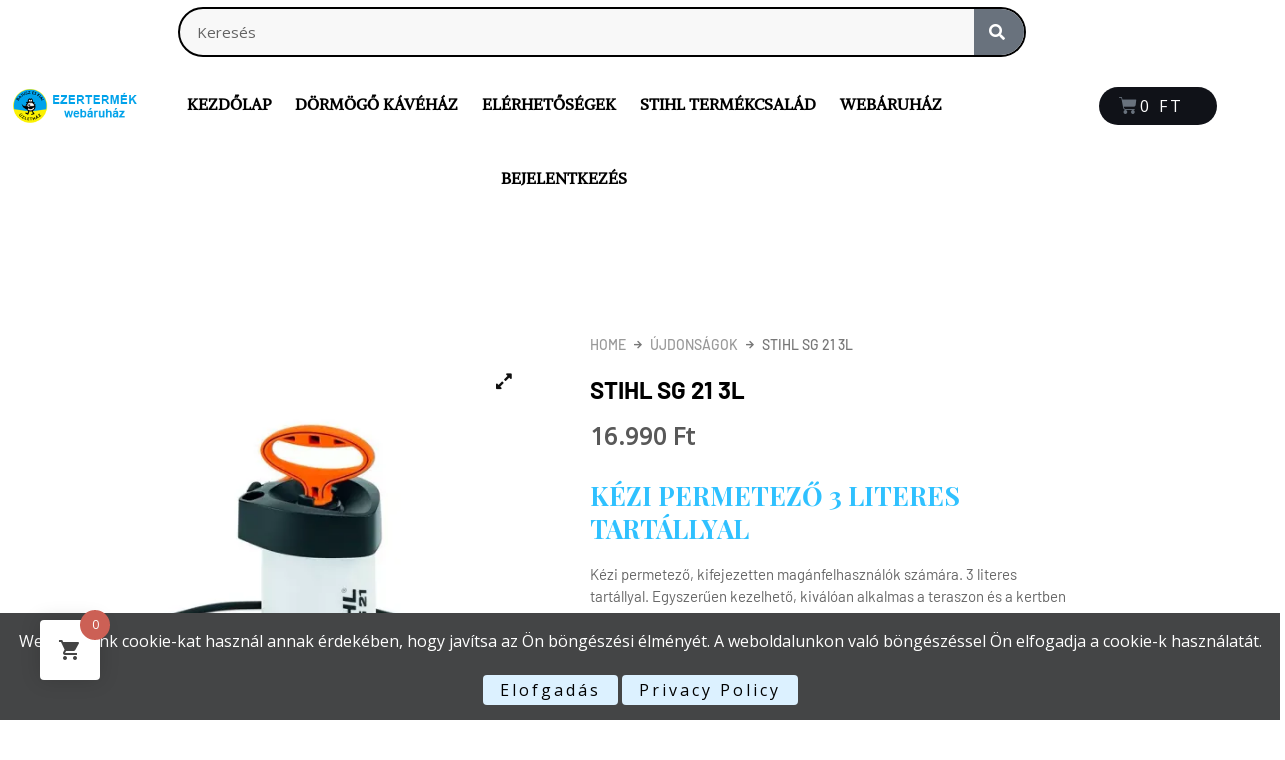

--- FILE ---
content_type: text/html; charset=UTF-8
request_url: https://ezertermek.hu/termek/stihl-sg-21-3l/
body_size: 83318
content:
<!DOCTYPE html>
<html lang="hu" prefix="og: https://ogp.me/ns#">
<head>
<meta charset="UTF-8">
<meta name="viewport" content="width=device-width, initial-scale=1">
	 <link rel="profile" href="https://gmpg.org/xfn/11"> 
	 

<!-- Search Engine Optimization by Rank Math - https://rankmath.com/ -->
<title>Stihl SG 21 3L - Ezertermék Webáruház</title>
<meta name="description" content="KÉZI PERMETEZŐ 3 LITERES TARTÁLLYAL Kézi permetező, kifejezetten magánfelhasználók számára. 3 literes tartállyal. Egyszerűen kezelhető, kiválóan alkalmas a teraszon és a kertben végzett permetezéshez."/>
<meta name="robots" content="nofollow, index, noarchive, noimageindex, nosnippet"/>
<link rel="canonical" href="https://ezertermek.hu/termek/stihl-sg-21-3l/" />
<meta property="og:locale" content="hu_HU" />
<meta property="og:type" content="product" />
<meta property="og:title" content="Stihl SG 21 3L - Ezertermék Webáruház" />
<meta property="og:description" content="KÉZI PERMETEZŐ 3 LITERES TARTÁLLYAL Kézi permetező, kifejezetten magánfelhasználók számára. 3 literes tartállyal. Egyszerűen kezelhető, kiválóan alkalmas a teraszon és a kertben végzett permetezéshez." />
<meta property="og:url" content="https://ezertermek.hu/termek/stihl-sg-21-3l/" />
<meta property="og:site_name" content="Ezertermék Webáruház" />
<meta property="fb:admins" content="100004324897147" />
<meta property="og:image" content="https://i0.wp.com/ezertermek.hu/wp-content/uploads/2024/03/42550194921.webp" />
<meta property="og:image:secure_url" content="https://i0.wp.com/ezertermek.hu/wp-content/uploads/2024/03/42550194921.webp" />
<meta property="og:image:width" content="1000" />
<meta property="og:image:height" content="1000" />
<meta property="og:image:alt" content="KÉZI PERMETEZŐ 3 LITERES TARTÁLLYAL Kézi permetező" />
<meta property="og:image:type" content="image/webp" />
<meta property="product:price:amount" content="13377.95" />
<meta property="product:price:currency" content="HUF" />
<meta property="product:availability" content="instock" />
<meta name="twitter:card" content="summary_large_image" />
<meta name="twitter:title" content="Stihl SG 21 3L - Ezertermék Webáruház" />
<meta name="twitter:description" content="KÉZI PERMETEZŐ 3 LITERES TARTÁLLYAL Kézi permetező, kifejezetten magánfelhasználók számára. 3 literes tartállyal. Egyszerűen kezelhető, kiválóan alkalmas a teraszon és a kertben végzett permetezéshez." />
<meta name="twitter:image" content="https://i0.wp.com/ezertermek.hu/wp-content/uploads/2024/03/42550194921.webp" />
<meta name="twitter:label1" content="Ár" />
<meta name="twitter:data1" content="13.378&nbsp;&#070;&#116;" />
<meta name="twitter:label2" content="Elérhetőség" />
<meta name="twitter:data2" content="Készleten" />
<script data-jetpack-boost="ignore" type="application/ld+json" class="rank-math-schema">{"@context":"https://schema.org","@graph":[{"@type":"Organization","@id":"https://ezertermek.hu/#organization","name":"Ezerterm\u00e9k Web\u00e1ruh\u00e1z","url":"https://ezertermek.hu","sameAs":["https://www.facebook.com/profile.php?id=100057604263302"],"logo":{"@type":"ImageObject","@id":"https://ezertermek.hu/#logo","url":"https://ezertermek.hu/wp-content/uploads/2023/03/logo.png","contentUrl":"https://ezertermek.hu/wp-content/uploads/2023/03/logo.png","caption":"Ezerterm\u00e9k Web\u00e1ruh\u00e1z","inLanguage":"hu","width":"210","height":"55"}},{"@type":"WebSite","@id":"https://ezertermek.hu/#website","url":"https://ezertermek.hu","name":"Ezerterm\u00e9k Web\u00e1ruh\u00e1z","alternateName":"Bajusz \u00dczleth\u00e1z Szabadsz\u00e1ll\u00e1s","publisher":{"@id":"https://ezertermek.hu/#organization"},"inLanguage":"hu"},{"@type":"ImageObject","@id":"https://i0.wp.com/ezertermek.hu/wp-content/uploads/2024/03/42550194921.webp?fit=1000%2C1000&amp;ssl=1","url":"https://i0.wp.com/ezertermek.hu/wp-content/uploads/2024/03/42550194921.webp?fit=1000%2C1000&amp;ssl=1","width":"1000","height":"1000","inLanguage":"hu"},{"@type":"BreadcrumbList","@id":"https://ezertermek.hu/termek/stihl-sg-21-3l/#breadcrumb","itemListElement":[{"@type":"ListItem","position":"1","item":{"@id":"https://ezertermek.hu","name":"Home"}},{"@type":"ListItem","position":"2","item":{"@id":"https://ezertermek.hu/termekkategoria/ujdonsagok/","name":"\u00dajdons\u00e1gok"}},{"@type":"ListItem","position":"3","item":{"@id":"https://ezertermek.hu/termek/stihl-sg-21-3l/","name":"Stihl SG 21 3L"}}]},{"@type":"ItemPage","@id":"https://ezertermek.hu/termek/stihl-sg-21-3l/#webpage","url":"https://ezertermek.hu/termek/stihl-sg-21-3l/","name":"Stihl SG 21 3L - Ezerterm\u00e9k Web\u00e1ruh\u00e1z","datePublished":"2024-03-13T11:27:16+00:00","dateModified":"2024-03-13T11:27:16+00:00","isPartOf":{"@id":"https://ezertermek.hu/#website"},"primaryImageOfPage":{"@id":"https://i0.wp.com/ezertermek.hu/wp-content/uploads/2024/03/42550194921.webp?fit=1000%2C1000&amp;ssl=1"},"inLanguage":"hu","breadcrumb":{"@id":"https://ezertermek.hu/termek/stihl-sg-21-3l/#breadcrumb"}},{"@type":"Product","name":"Stihl SG 21 3L - Ezerterm\u00e9k Web\u00e1ruh\u00e1z","description":"K\u00c9ZI PERMETEZ\u0150 3 LITERES TART\u00c1LLYAL K\u00e9zi permetez\u0151, kifejezetten mag\u00e1nfelhaszn\u00e1l\u00f3k sz\u00e1m\u00e1ra. 3 literes tart\u00e1llyal. Egyszer\u0171en kezelhet\u0151, kiv\u00e1l\u00f3an alkalmas a teraszon \u00e9s a kertben v\u00e9gzett permetez\u00e9shez.","sku":"886661202119","category":"\u00dajdons\u00e1gok","mainEntityOfPage":{"@id":"https://ezertermek.hu/termek/stihl-sg-21-3l/#webpage"},"weight":{"@type":"QuantitativeValue","unitCode":"KGM","value":"2"},"image":[{"@type":"ImageObject","url":"https://ezertermek.hu/wp-content/uploads/2024/03/42550194921.webp","height":"1000","width":"1000"}],"offers":{"@type":"Offer","price":"13378","priceCurrency":"HUF","priceValidUntil":"2027-12-31","availability":"https://schema.org/InStock","itemCondition":"NewCondition","url":"https://ezertermek.hu/termek/stihl-sg-21-3l/","seller":{"@type":"Organization","@id":"https://ezertermek.hu/","name":"Ezerterm\u00e9k Web\u00e1ruh\u00e1z","url":"https://ezertermek.hu","logo":"https://ezertermek.hu/wp-content/uploads/2023/03/logo.png"},"priceSpecification":{"price":"13377.95","priceCurrency":"HUF","valueAddedTaxIncluded":"false"}},"@id":"https://ezertermek.hu/termek/stihl-sg-21-3l/#richSnippet"}]}</script>
<!-- /Rank Math WordPress SEO plugin -->

<link rel='dns-prefetch' href='//stats.wp.com' />
<link rel='dns-prefetch' href='//www.googletagmanager.com' />
<link rel='dns-prefetch' href='//fonts.googleapis.com' />
<link rel='preconnect' href='//i0.wp.com' />
<link rel="alternate" type="application/rss+xml" title="Ezertermék Webáruház &raquo; hírcsatorna" href="https://ezertermek.hu/feed/" />
<link rel="alternate" type="application/rss+xml" title="Ezertermék Webáruház &raquo; hozzászólás hírcsatorna" href="https://ezertermek.hu/comments/feed/" />
<link rel="alternate" title="oEmbed (JSON)" type="application/json+oembed" href="https://ezertermek.hu/wp-json/oembed/1.0/embed?url=https%3A%2F%2Fezertermek.hu%2Ftermek%2Fstihl-sg-21-3l%2F" />
<link rel="alternate" title="oEmbed (XML)" type="text/xml+oembed" href="https://ezertermek.hu/wp-json/oembed/1.0/embed?url=https%3A%2F%2Fezertermek.hu%2Ftermek%2Fstihl-sg-21-3l%2F&#038;format=xml" />
		<!-- This site uses the Google Analytics by MonsterInsights plugin v9.11.1 - Using Analytics tracking - https://www.monsterinsights.com/ -->
							
			
							<!-- / Google Analytics by MonsterInsights -->
		<link rel='stylesheet' id='all-css-0d5902d2672c4e4ad8d2a447077e7af5' href='https://ezertermek.hu/wp-content/boost-cache/static/70ebf1d54f.min.css' type='text/css' media='all' />
<style id='astra-theme-css-inline-css'>
:root{--ast-post-nav-space:0;--ast-container-default-xlg-padding:6.67em;--ast-container-default-lg-padding:5.67em;--ast-container-default-slg-padding:4.34em;--ast-container-default-md-padding:3.34em;--ast-container-default-sm-padding:6.67em;--ast-container-default-xs-padding:2.4em;--ast-container-default-xxs-padding:1.4em;--ast-code-block-background:#EEEEEE;--ast-comment-inputs-background:#FAFAFA;--ast-normal-container-width:1180px;--ast-narrow-container-width:750px;--ast-blog-title-font-weight:normal;--ast-blog-meta-weight:inherit;}html{font-size:100%;}a,.page-title{color:var(--ast-global-color-1);}a:hover,a:focus{color:#2c541d;}body,button,input,select,textarea,.ast-button,.ast-custom-button{font-family:'Open Sans',sans-serif;font-weight:400;font-size:16px;font-size:1rem;line-height:var(--ast-body-line-height,1.7em);}blockquote{color:#0d0d0d;}p,.entry-content p{margin-bottom:0;}h1,.entry-content h1,h2,.entry-content h2,h3,.entry-content h3,h4,.entry-content h4,h5,.entry-content h5,h6,.entry-content h6,.site-title,.site-title a{font-family:'Playfair Display',serif;font-weight:700;}.ast-site-identity .site-title a{color:var(--ast-global-color-5);}.site-title{font-size:35px;font-size:2.1875rem;display:none;}header .custom-logo-link img{max-width:200px;width:200px;}.astra-logo-svg{width:200px;}.site-header .site-description{font-size:15px;font-size:0.9375rem;display:none;}.entry-title{font-size:30px;font-size:1.875rem;}.archive .ast-article-post .ast-article-inner,.blog .ast-article-post .ast-article-inner,.archive .ast-article-post .ast-article-inner:hover,.blog .ast-article-post .ast-article-inner:hover{overflow:hidden;}h1,.entry-content h1{font-size:54px;font-size:3.375rem;font-weight:700;font-family:'Playfair Display',serif;line-height:1.4em;}h2,.entry-content h2{font-size:42px;font-size:2.625rem;font-weight:700;font-family:'Playfair Display',serif;line-height:1.3em;}h3,.entry-content h3{font-size:36px;font-size:2.25rem;font-weight:700;font-family:'Playfair Display',serif;line-height:1.3em;}h4,.entry-content h4{font-size:25px;font-size:1.5625rem;line-height:1.25em;font-weight:700;font-family:'Playfair Display',serif;}h5,.entry-content h5{font-size:20px;font-size:1.25rem;line-height:1.2em;font-weight:700;font-family:'Playfair Display',serif;}h6,.entry-content h6{font-size:15px;font-size:0.9375rem;line-height:1.25em;font-weight:700;font-family:'Playfair Display',serif;}::selection{background-color:#74a84a;color:#000000;}body,h1,.entry-title a,.entry-content h1,h2,.entry-content h2,h3,.entry-content h3,h4,.entry-content h4,h5,.entry-content h5,h6,.entry-content h6{color:#585858;}.tagcloud a:hover,.tagcloud a:focus,.tagcloud a.current-item{color:#000000;border-color:var(--ast-global-color-1);background-color:var(--ast-global-color-1);}input:focus,input[type="text"]:focus,input[type="email"]:focus,input[type="url"]:focus,input[type="password"]:focus,input[type="reset"]:focus,input[type="search"]:focus,textarea:focus{border-color:var(--ast-global-color-1);}input[type="radio"]:checked,input[type=reset],input[type="checkbox"]:checked,input[type="checkbox"]:hover:checked,input[type="checkbox"]:focus:checked,input[type=range]::-webkit-slider-thumb{border-color:var(--ast-global-color-1);background-color:var(--ast-global-color-1);box-shadow:none;}.site-footer a:hover + .post-count,.site-footer a:focus + .post-count{background:var(--ast-global-color-1);border-color:var(--ast-global-color-1);}.single .nav-links .nav-previous,.single .nav-links .nav-next{color:var(--ast-global-color-1);}.entry-meta,.entry-meta *{line-height:1.45;color:var(--ast-global-color-1);}.entry-meta a:not(.ast-button):hover,.entry-meta a:not(.ast-button):hover *,.entry-meta a:not(.ast-button):focus,.entry-meta a:not(.ast-button):focus *,.page-links > .page-link,.page-links .page-link:hover,.post-navigation a:hover{color:#2c541d;}#cat option,.secondary .calendar_wrap thead a,.secondary .calendar_wrap thead a:visited{color:var(--ast-global-color-1);}.secondary .calendar_wrap #today,.ast-progress-val span{background:var(--ast-global-color-1);}.secondary a:hover + .post-count,.secondary a:focus + .post-count{background:var(--ast-global-color-1);border-color:var(--ast-global-color-1);}.calendar_wrap #today > a{color:#000000;}.page-links .page-link,.single .post-navigation a{color:var(--ast-global-color-1);}.ast-search-menu-icon .search-form button.search-submit{padding:0 4px;}.ast-search-menu-icon form.search-form{padding-right:0;}.ast-search-menu-icon.slide-search input.search-field{width:0;}.ast-header-search .ast-search-menu-icon.ast-dropdown-active .search-form,.ast-header-search .ast-search-menu-icon.ast-dropdown-active .search-field:focus{transition:all 0.2s;}.search-form input.search-field:focus{outline:none;}.astra-logo-svg:not(.sticky-custom-logo .astra-logo-svg,.transparent-custom-logo .astra-logo-svg,.advanced-header-logo .astra-logo-svg){height:60px;}.ast-archive-title{color:var(--ast-global-color-0);}.wp-block-latest-posts > li > a{color:var(--ast-global-color-0);}.widget-title,.widget .wp-block-heading{font-size:22px;font-size:1.375rem;color:var(--ast-global-color-0);}.ast-search-menu-icon.slide-search a:focus-visible:focus-visible,.astra-search-icon:focus-visible,#close:focus-visible,a:focus-visible,.ast-menu-toggle:focus-visible,.site .skip-link:focus-visible,.wp-block-loginout input:focus-visible,.wp-block-search.wp-block-search__button-inside .wp-block-search__inside-wrapper,.ast-header-navigation-arrow:focus-visible,.woocommerce .wc-proceed-to-checkout > .checkout-button:focus-visible,.woocommerce .woocommerce-MyAccount-navigation ul li a:focus-visible,.ast-orders-table__row .ast-orders-table__cell:focus-visible,.woocommerce .woocommerce-order-details .order-again > .button:focus-visible,.woocommerce .woocommerce-message a.button.wc-forward:focus-visible,.woocommerce #minus_qty:focus-visible,.woocommerce #plus_qty:focus-visible,a#ast-apply-coupon:focus-visible,.woocommerce .woocommerce-info a:focus-visible,.woocommerce .astra-shop-summary-wrap a:focus-visible,.woocommerce a.wc-forward:focus-visible,#ast-apply-coupon:focus-visible,.woocommerce-js .woocommerce-mini-cart-item a.remove:focus-visible,#close:focus-visible,.button.search-submit:focus-visible,#search_submit:focus,.normal-search:focus-visible,.ast-header-account-wrap:focus-visible,.woocommerce .ast-on-card-button.ast-quick-view-trigger:focus{outline-style:dotted;outline-color:inherit;outline-width:thin;}input:focus,input[type="text"]:focus,input[type="email"]:focus,input[type="url"]:focus,input[type="password"]:focus,input[type="reset"]:focus,input[type="search"]:focus,input[type="number"]:focus,textarea:focus,.wp-block-search__input:focus,[data-section="section-header-mobile-trigger"] .ast-button-wrap .ast-mobile-menu-trigger-minimal:focus,.ast-mobile-popup-drawer.active .menu-toggle-close:focus,.woocommerce-ordering select.orderby:focus,#ast-scroll-top:focus,#coupon_code:focus,.woocommerce-page #comment:focus,.woocommerce #reviews #respond input#submit:focus,.woocommerce a.add_to_cart_button:focus,.woocommerce .button.single_add_to_cart_button:focus,.woocommerce .woocommerce-cart-form button:focus,.woocommerce .woocommerce-cart-form__cart-item .quantity .qty:focus,.woocommerce .woocommerce-billing-fields .woocommerce-billing-fields__field-wrapper .woocommerce-input-wrapper > .input-text:focus,.woocommerce #order_comments:focus,.woocommerce #place_order:focus,.woocommerce .woocommerce-address-fields .woocommerce-address-fields__field-wrapper .woocommerce-input-wrapper > .input-text:focus,.woocommerce .woocommerce-MyAccount-content form button:focus,.woocommerce .woocommerce-MyAccount-content .woocommerce-EditAccountForm .woocommerce-form-row .woocommerce-Input.input-text:focus,.woocommerce .ast-woocommerce-container .woocommerce-pagination ul.page-numbers li a:focus,body #content .woocommerce form .form-row .select2-container--default .select2-selection--single:focus,#ast-coupon-code:focus,.woocommerce.woocommerce-js .quantity input[type=number]:focus,.woocommerce-js .woocommerce-mini-cart-item .quantity input[type=number]:focus,.woocommerce p#ast-coupon-trigger:focus{border-style:dotted;border-color:inherit;border-width:thin;}input{outline:none;}.woocommerce-js input[type=text]:focus,.woocommerce-js input[type=email]:focus,.woocommerce-js textarea:focus,input[type=number]:focus,.comments-area textarea#comment:focus,.comments-area textarea#comment:active,.comments-area .ast-comment-formwrap input[type="text"]:focus,.comments-area .ast-comment-formwrap input[type="text"]:active{outline-style:disable;outline-color:inherit;outline-width:thin;}.site-logo-img img{ transition:all 0.2s linear;}body .ast-oembed-container *{position:absolute;top:0;width:100%;height:100%;left:0;}body .wp-block-embed-pocket-casts .ast-oembed-container *{position:unset;}.ast-single-post-featured-section + article {margin-top: 2em;}.site-content .ast-single-post-featured-section img {width: 100%;overflow: hidden;object-fit: cover;}.site > .ast-single-related-posts-container {margin-top: 0;}@media (min-width: 922px) {.ast-desktop .ast-container--narrow {max-width: var(--ast-narrow-container-width);margin: 0 auto;}}.ast-page-builder-template .hentry {margin: 0;}.ast-page-builder-template .site-content > .ast-container {max-width: 100%;padding: 0;}.ast-page-builder-template .site .site-content #primary {padding: 0;margin: 0;}.ast-page-builder-template .no-results {text-align: center;margin: 4em auto;}.ast-page-builder-template .ast-pagination {padding: 2em;}.ast-page-builder-template .entry-header.ast-no-title.ast-no-thumbnail {margin-top: 0;}.ast-page-builder-template .entry-header.ast-header-without-markup {margin-top: 0;margin-bottom: 0;}.ast-page-builder-template .entry-header.ast-no-title.ast-no-meta {margin-bottom: 0;}.ast-page-builder-template.single .post-navigation {padding-bottom: 2em;}.ast-page-builder-template.single-post .site-content > .ast-container {max-width: 100%;}.ast-page-builder-template .entry-header {margin-top: 4em;margin-left: auto;margin-right: auto;padding-left: 20px;padding-right: 20px;}.single.ast-page-builder-template .entry-header {padding-left: 20px;padding-right: 20px;}.ast-page-builder-template .ast-archive-description {margin: 4em auto 0;padding-left: 20px;padding-right: 20px;}@media (max-width:921.9px){#ast-desktop-header{display:none;}}@media (min-width:922px){#ast-mobile-header{display:none;}}.ast-site-header-cart .cart-container,.ast-edd-site-header-cart .ast-edd-cart-container {transition: all 0.2s linear;}.ast-site-header-cart .ast-woo-header-cart-info-wrap,.ast-edd-site-header-cart .ast-edd-header-cart-info-wrap {padding: 0 6px 0 2px;font-weight: 600;line-height: 2.7;display: inline-block;}.ast-site-header-cart i.astra-icon {font-size: 20px;font-size: 1.3em;font-style: normal;font-weight: normal;position: relative;padding: 0 2px;}.ast-site-header-cart i.astra-icon.no-cart-total:after,.ast-header-break-point.ast-header-custom-item-outside .ast-edd-header-cart-info-wrap,.ast-header-break-point.ast-header-custom-item-outside .ast-woo-header-cart-info-wrap {display: none;}.ast-site-header-cart.ast-menu-cart-fill i.astra-icon,.ast-edd-site-header-cart.ast-edd-menu-cart-fill span.astra-icon {font-size: 1.1em;}.astra-cart-drawer {position: fixed;display: block;visibility: hidden;overflow: auto;-webkit-overflow-scrolling: touch;z-index: 10000;background-color: var(--ast-global-color-5);transform: translate3d(0,0,0);opacity: 0;will-change: transform;transition: 0.25s ease;}.woocommerce-mini-cart {position: relative;}.woocommerce-mini-cart::before {content: "";transition: .3s;}.woocommerce-mini-cart.ajax-mini-cart-qty-loading::before {position: absolute;top: 0;left: 0;right: 0;width: 100%;height: 100%;z-index: 5;background-color: var(--ast-global-color-5);opacity: .5;}.astra-cart-drawer {width: 460px;height: 100%;left: 100%;top: 0px;opacity: 1;transform: translate3d(0%,0,0);}.astra-cart-drawer .astra-cart-drawer-header {position: absolute;width: 100%;text-align: left;text-transform: inherit;font-weight: 500;border-bottom: 1px solid var(--ast-border-color);padding: 1.34em;line-height: 1;z-index: 1;max-height: 3.5em;}.astra-cart-drawer .astra-cart-drawer-header .astra-cart-drawer-title {color: var(--ast-global-color-2);}.astra-cart-drawer .astra-cart-drawer-close .ast-close-svg {width: 22px;height: 22px;}.astra-cart-drawer .astra-cart-drawer-content,.astra-cart-drawer .astra-cart-drawer-content .widget_shopping_cart,.astra-cart-drawer .astra-cart-drawer-content .widget_shopping_cart_content {height: 100%;}.astra-cart-drawer .astra-cart-drawer-content {padding-top: 3.5em;}.astra-cart-drawer .ast-mini-cart-price-wrap .multiply-symbol{padding: 0 0.5em;}.astra-cart-drawer .astra-cart-drawer-content .woocommerce-mini-cart-item .ast-mini-cart-price-wrap {float: right;margin-top: 0.5em;max-width: 50%;}.astra-cart-drawer .astra-cart-drawer-content .woocommerce-mini-cart-item .variation {margin-top: 0.5em;margin-bottom: 0.5em;}.astra-cart-drawer .astra-cart-drawer-content .woocommerce-mini-cart-item .variation dt {font-weight: 500;}.astra-cart-drawer .astra-cart-drawer-content .widget_shopping_cart_content {display: flex;flex-direction: column;overflow: hidden;}.astra-cart-drawer .astra-cart-drawer-content .widget_shopping_cart_content ul li {min-height: 60px;}.woocommerce-js .astra-cart-drawer .astra-cart-drawer-content .woocommerce-mini-cart__total {display: flex;justify-content: space-between;padding: 0.7em 1.34em;margin-bottom: 0;}.woocommerce-js .astra-cart-drawer .astra-cart-drawer-content .woocommerce-mini-cart__total strong,.woocommerce-js .astra-cart-drawer .astra-cart-drawer-content .woocommerce-mini-cart__total .amount {width: 50%;}.astra-cart-drawer .astra-cart-drawer-content .woocommerce-mini-cart {padding: 1.3em;flex: 1;overflow: auto;}.astra-cart-drawer .astra-cart-drawer-content .woocommerce-mini-cart a.remove {width: 20px;height: 20px;line-height: 16px;}.astra-cart-drawer .astra-cart-drawer-content .woocommerce-mini-cart__total {padding: 1em 1.5em;margin: 0;text-align: center;}.astra-cart-drawer .astra-cart-drawer-content .woocommerce-mini-cart__buttons {padding: 1.34em;text-align: center;margin-bottom: 0;}.astra-cart-drawer .astra-cart-drawer-content .woocommerce-mini-cart__buttons .button.checkout {margin-right: 0;}.astra-cart-drawer .astra-cart-drawer-content .woocommerce-mini-cart__buttons a{width: 100%;}.woocommerce-js .astra-cart-drawer .astra-cart-drawer-content .woocommerce-mini-cart__buttons a:nth-last-child(1) {margin-bottom: 0;}.astra-cart-drawer .astra-cart-drawer-content .edd-cart-item {padding: .5em 2.6em .5em 1.5em;}.astra-cart-drawer .astra-cart-drawer-content .edd-cart-item .edd-remove-from-cart::after {width: 20px;height: 20px;line-height: 16px;}.astra-cart-drawer .astra-cart-drawer-content .edd-cart-number-of-items {padding: 1em 1.5em 1em 1.5em;margin-bottom: 0;text-align: center;}.astra-cart-drawer .astra-cart-drawer-content .edd_total {padding: .5em 1.5em;margin: 0;text-align: center;}.astra-cart-drawer .astra-cart-drawer-content .cart_item.edd_checkout {padding: 1em 1.5em 0;text-align: center;margin-top: 0;}.astra-cart-drawer .widget_shopping_cart_content > .woocommerce-mini-cart__empty-message {display: none;}.astra-cart-drawer .woocommerce-mini-cart__empty-message,.astra-cart-drawer .cart_item.empty {text-align: center;margin-top: 10px;}body.admin-bar .astra-cart-drawer {padding-top: 32px;}@media (max-width: 782px) {body.admin-bar .astra-cart-drawer {padding-top: 46px;}}.ast-mobile-cart-active body.ast-hfb-header {overflow: hidden;}.ast-mobile-cart-active .astra-mobile-cart-overlay {opacity: 1;cursor: pointer;visibility: visible;z-index: 999;}.ast-mini-cart-empty-wrap {display: flex;flex-wrap: wrap;height: 100%;align-items: flex-end;}.ast-mini-cart-empty-wrap > * {width: 100%;}.astra-cart-drawer-content .ast-mini-cart-empty {height: 100%;display: flex;flex-direction: column;justify-content: space-between;text-align: center;}.astra-cart-drawer-content .ast-mini-cart-empty .ast-mini-cart-message {display: flex;align-items: center;justify-content: center;height: 100%;padding: 1.34em;}@media (min-width: 546px) {.astra-cart-drawer .astra-cart-drawer-content.ast-large-view .woocommerce-mini-cart__buttons {display: flex;}.woocommerce-js .astra-cart-drawer .astra-cart-drawer-content.ast-large-view .woocommerce-mini-cart__buttons a,.woocommerce-js .astra-cart-drawer .astra-cart-drawer-content.ast-large-view .woocommerce-mini-cart__buttons a.checkout {margin-top: 0;margin-bottom: 0;}}.ast-site-header-cart .cart-container:focus-visible {display: inline-block;}.ast-site-header-cart i.astra-icon:after {content: attr(data-cart-total);position: absolute;font-family: 'Open Sans',sans-serif;font-style: normal;top: -10px;right: -12px;font-weight: bold;box-shadow: 1px 1px 3px 0px rgba(0,0,0,0.3);font-size: 11px;padding-left: 0px;padding-right: 2px;line-height: 17px;letter-spacing: -.5px;height: 18px;min-width: 18px;border-radius: 99px;text-align: center;z-index: 3;}li.woocommerce-custom-menu-item .ast-site-header-cart i.astra-icon:after,li.edd-custom-menu-item .ast-edd-site-header-cart span.astra-icon:after {padding-left: 2px;}.astra-cart-drawer .astra-cart-drawer-close {position: absolute;top: 0.5em;right: 0;border: none;margin: 0;padding: .6em 1em .4em;color: var(--ast-global-color-2);background-color: transparent;}.astra-mobile-cart-overlay {background-color: rgba(0,0,0,0.4);position: fixed;top: 0;right: 0;bottom: 0;left: 0;visibility: hidden;opacity: 0;transition: opacity 0.2s ease-in-out;}.astra-cart-drawer .astra-cart-drawer-content .edd-cart-item .edd-remove-from-cart {right: 1.2em;}.ast-header-break-point.ast-woocommerce-cart-menu.ast-hfb-header .ast-cart-menu-wrap,.ast-header-break-point.ast-hfb-header .ast-cart-menu-wrap,.ast-header-break-point .ast-edd-site-header-cart-wrap .ast-edd-cart-menu-wrap {width: auto;height: 2em;font-size: 1.4em;line-height: 2;vertical-align: middle;text-align: right;}.woocommerce-js .astra-cart-drawer .astra-cart-drawer-content .woocommerce-mini-cart__buttons .button:not(.checkout):not(.ast-continue-shopping) {margin-right: 10px;}.woocommerce-js .astra-cart-drawer .astra-cart-drawer-content .woocommerce-mini-cart__buttons .button:not(.checkout):not(.ast-continue-shopping),.ast-site-header-cart .widget_shopping_cart .buttons .button:not(.checkout),.ast-site-header-cart .ast-site-header-cart-data .ast-mini-cart-empty .woocommerce-mini-cart__buttons a.button {background-color: transparent;border-style: solid;border-width: 1px;border-color: var(--ast-global-color-2);color: var(--ast-global-color-2);}.woocommerce-js .astra-cart-drawer .astra-cart-drawer-content .woocommerce-mini-cart__buttons .button:not(.checkout):not(.ast-continue-shopping):hover,.ast-site-header-cart .widget_shopping_cart .buttons .button:not(.checkout):hover {border-color: var(--ast-global-color-1);color: var(--ast-global-color-1);}.woocommerce-js .astra-cart-drawer .astra-cart-drawer-content .woocommerce-mini-cart__buttons a.checkout {margin-left: 0;margin-top: 10px;border-style: solid;border-width: 2px;border-color: var(--ast-global-color-2);}.woocommerce-js .astra-cart-drawer .astra-cart-drawer-content .woocommerce-mini-cart__buttons a.checkout:hover {border-color: var(--ast-global-color-1);}.woocommerce-js .astra-cart-drawer .astra-cart-drawer-content .woocommerce-mini-cart__total strong{padding-right: .5em;text-align: left;font-weight: 500;}.woocommerce-js .astra-cart-drawer .astra-cart-drawer-content .woocommerce-mini-cart__total .amount{text-align: right;}.astra-cart-drawer.active {transform: translate3d(-100%,0,0);visibility: visible;}.ast-site-header-cart.ast-menu-cart-outline .ast-cart-menu-wrap,.ast-site-header-cart.ast-menu-cart-fill .ast-cart-menu-wrap,.ast-edd-site-header-cart.ast-edd-menu-cart-outline .ast-edd-cart-menu-wrap,.ast-edd-site-header-cart.ast-edd-menu-cart-fill .ast-edd-cart-menu-wrap {line-height: 1.8;}@media (max-width:921px){.astra-cart-drawer.active{width:80%;}}@media (max-width:544px){.astra-cart-drawer.active{width:100%;}}@media( max-width: 420px ) {.single .nav-links .nav-previous,.single .nav-links .nav-next {width: 100%;text-align: center;}}.wp-block-buttons.aligncenter{justify-content:center;}@media (max-width:921px){.ast-theme-transparent-header #primary,.ast-theme-transparent-header #secondary{padding:0;}}@media (max-width:921px){.ast-plain-container.ast-no-sidebar #primary{padding:0;}}.ast-plain-container.ast-no-sidebar #primary{margin-top:0;margin-bottom:0;}.wp-block-button.is-style-outline .wp-block-button__link{border-color:var(--ast-global-color-2);border-top-width:0;border-right-width:0;border-bottom-width:0;border-left-width:0;}div.wp-block-button.is-style-outline > .wp-block-button__link:not(.has-text-color),div.wp-block-button.wp-block-button__link.is-style-outline:not(.has-text-color){color:var(--ast-global-color-2);}.wp-block-button.is-style-outline .wp-block-button__link:hover,.wp-block-buttons .wp-block-button.is-style-outline .wp-block-button__link:focus,.wp-block-buttons .wp-block-button.is-style-outline > .wp-block-button__link:not(.has-text-color):hover,.wp-block-buttons .wp-block-button.wp-block-button__link.is-style-outline:not(.has-text-color):hover{color:var(--ast-global-color-5);background-color:var(--ast-global-color-1);border-color:var(--ast-global-color-1);}.post-page-numbers.current .page-link,.ast-pagination .page-numbers.current{color:#000000;border-color:#74a84a;background-color:#74a84a;}.wp-block-button.is-style-outline .wp-block-button__link{border-top-width:0;border-right-width:0;border-bottom-width:0;border-left-width:0;}.wp-block-button.is-style-outline .wp-block-button__link.wp-element-button,.ast-outline-button{border-color:var(--ast-global-color-2);font-family:inherit;font-weight:400;font-size:16px;font-size:1rem;line-height:1em;text-transform:uppercase;letter-spacing:3px;border-top-left-radius:0;border-top-right-radius:0;border-bottom-right-radius:0;border-bottom-left-radius:0;}.wp-block-buttons .wp-block-button.is-style-outline > .wp-block-button__link:not(.has-text-color),.wp-block-buttons .wp-block-button.wp-block-button__link.is-style-outline:not(.has-text-color),.ast-outline-button{color:var(--ast-global-color-2);}.wp-block-button.is-style-outline .wp-block-button__link:hover,.wp-block-buttons .wp-block-button.is-style-outline .wp-block-button__link:focus,.wp-block-buttons .wp-block-button.is-style-outline > .wp-block-button__link:not(.has-text-color):hover,.wp-block-buttons .wp-block-button.wp-block-button__link.is-style-outline:not(.has-text-color):hover,.ast-outline-button:hover,.ast-outline-button:focus,.wp-block-uagb-buttons-child .uagb-buttons-repeater.ast-outline-button:hover,.wp-block-uagb-buttons-child .uagb-buttons-repeater.ast-outline-button:focus{color:var(--ast-global-color-5);background-color:var(--ast-global-color-1);border-color:var(--ast-global-color-1);}.wp-block-button .wp-block-button__link.wp-element-button.is-style-outline:not(.has-background),.wp-block-button.is-style-outline>.wp-block-button__link.wp-element-button:not(.has-background),.ast-outline-button{background-color:var(--ast-global-color-2);}@media (max-width:921px){.wp-block-button.is-style-outline .wp-block-button__link.wp-element-button,.ast-outline-button{font-size:16px;font-size:1rem;}}@media (max-width:544px){.wp-block-button.is-style-outline .wp-block-button__link.wp-element-button,.ast-outline-button{font-size:15px;font-size:0.9375rem;}}.entry-content[ast-blocks-layout] > figure{margin-bottom:1em;}h1.widget-title{font-weight:700;}h2.widget-title{font-weight:700;}h3.widget-title{font-weight:700;}@media (max-width:921px){.ast-separate-container #primary,.ast-separate-container #secondary{padding:1.5em 0;}#primary,#secondary{padding:1.5em 0;margin:0;}.ast-left-sidebar #content > .ast-container{display:flex;flex-direction:column-reverse;width:100%;}.ast-separate-container .ast-article-post,.ast-separate-container .ast-article-single{padding:1.5em 2.14em;}.ast-author-box img.avatar{margin:20px 0 0 0;}}@media (min-width:922px){.ast-separate-container.ast-right-sidebar #primary,.ast-separate-container.ast-left-sidebar #primary{border:0;}.search-no-results.ast-separate-container #primary{margin-bottom:4em;}}.elementor-button-wrapper .elementor-button{border-style:solid;text-decoration:none;border-top-width:0;border-right-width:0;border-left-width:0;border-bottom-width:0;}body .elementor-button.elementor-size-sm,body .elementor-button.elementor-size-xs,body .elementor-button.elementor-size-md,body .elementor-button.elementor-size-lg,body .elementor-button.elementor-size-xl,body .elementor-button{border-top-left-radius:30px;border-top-right-radius:30px;border-bottom-right-radius:30px;border-bottom-left-radius:30px;padding-top:10px;padding-right:20px;padding-bottom:10px;padding-left:20px;}.elementor-button-wrapper .elementor-button{border-color:var(--ast-global-color-2);background-color:var(--ast-global-color-2);}.elementor-button-wrapper .elementor-button:hover,.elementor-button-wrapper .elementor-button:focus{color:var(--ast-global-color-5);background-color:var(--ast-global-color-1);border-color:var(--ast-global-color-1);}.wp-block-button .wp-block-button__link ,.elementor-button-wrapper .elementor-button,.elementor-button-wrapper .elementor-button:visited{color:var(--ast-global-color-5);}.elementor-button-wrapper .elementor-button{font-weight:400;font-size:16px;font-size:1rem;line-height:1em;text-transform:uppercase;letter-spacing:3px;}body .elementor-button.elementor-size-sm,body .elementor-button.elementor-size-xs,body .elementor-button.elementor-size-md,body .elementor-button.elementor-size-lg,body .elementor-button.elementor-size-xl,body .elementor-button{font-size:16px;font-size:1rem;}.wp-block-button .wp-block-button__link:hover,.wp-block-button .wp-block-button__link:focus{color:var(--ast-global-color-5);background-color:var(--ast-global-color-1);border-color:var(--ast-global-color-1);}.elementor-widget-heading h1.elementor-heading-title{line-height:1.4em;}.elementor-widget-heading h2.elementor-heading-title{line-height:1.3em;}.elementor-widget-heading h3.elementor-heading-title{line-height:1.3em;}.elementor-widget-heading h4.elementor-heading-title{line-height:1.25em;}.elementor-widget-heading h5.elementor-heading-title{line-height:1.2em;}.elementor-widget-heading h6.elementor-heading-title{line-height:1.25em;}.wp-block-button .wp-block-button__link,.wp-block-search .wp-block-search__button,body .wp-block-file .wp-block-file__button{border-top-width:0;border-right-width:0;border-left-width:0;border-bottom-width:0;border-color:var(--ast-global-color-2);background-color:var(--ast-global-color-2);color:var(--ast-global-color-5);font-family:inherit;font-weight:400;line-height:1em;text-transform:uppercase;letter-spacing:3px;font-size:16px;font-size:1rem;border-top-left-radius:30px;border-top-right-radius:30px;border-bottom-right-radius:30px;border-bottom-left-radius:30px;padding-top:10px;padding-right:20px;padding-bottom:10px;padding-left:20px;}@media (max-width:921px){.wp-block-button .wp-block-button__link,.wp-block-search .wp-block-search__button,body .wp-block-file .wp-block-file__button{font-size:16px;font-size:1rem;}}@media (max-width:544px){.wp-block-button .wp-block-button__link,.wp-block-search .wp-block-search__button,body .wp-block-file .wp-block-file__button{font-size:15px;font-size:0.9375rem;}}.menu-toggle,button,.ast-button,.ast-custom-button,.button,input#submit,input[type="button"],input[type="submit"],input[type="reset"],form[CLASS*="wp-block-search__"].wp-block-search .wp-block-search__inside-wrapper .wp-block-search__button,body .wp-block-file .wp-block-file__button{border-style:solid;border-top-width:0;border-right-width:0;border-left-width:0;border-bottom-width:0;color:var(--ast-global-color-5);border-color:var(--ast-global-color-2);background-color:var(--ast-global-color-2);padding-top:10px;padding-right:20px;padding-bottom:10px;padding-left:20px;font-family:inherit;font-weight:400;font-size:16px;font-size:1rem;line-height:1em;text-transform:uppercase;letter-spacing:3px;border-top-left-radius:30px;border-top-right-radius:30px;border-bottom-right-radius:30px;border-bottom-left-radius:30px;}button:focus,.menu-toggle:hover,button:hover,.ast-button:hover,.ast-custom-button:hover .button:hover,.ast-custom-button:hover ,input[type=reset]:hover,input[type=reset]:focus,input#submit:hover,input#submit:focus,input[type="button"]:hover,input[type="button"]:focus,input[type="submit"]:hover,input[type="submit"]:focus,form[CLASS*="wp-block-search__"].wp-block-search .wp-block-search__inside-wrapper .wp-block-search__button:hover,form[CLASS*="wp-block-search__"].wp-block-search .wp-block-search__inside-wrapper .wp-block-search__button:focus,body .wp-block-file .wp-block-file__button:hover,body .wp-block-file .wp-block-file__button:focus{color:var(--ast-global-color-5);background-color:var(--ast-global-color-1);border-color:var(--ast-global-color-1);}@media (max-width:921px){.menu-toggle,button,.ast-button,.ast-custom-button,.button,input#submit,input[type="button"],input[type="submit"],input[type="reset"],form[CLASS*="wp-block-search__"].wp-block-search .wp-block-search__inside-wrapper .wp-block-search__button,body .wp-block-file .wp-block-file__button{font-size:16px;font-size:1rem;}}@media (max-width:544px){.menu-toggle,button,.ast-button,.ast-custom-button,.button,input#submit,input[type="button"],input[type="submit"],input[type="reset"],form[CLASS*="wp-block-search__"].wp-block-search .wp-block-search__inside-wrapper .wp-block-search__button,body .wp-block-file .wp-block-file__button{font-size:15px;font-size:0.9375rem;}}@media (max-width:921px){.menu-toggle,button,.ast-button,.button,input#submit,input[type="button"],input[type="submit"],input[type="reset"]{font-size:16px;font-size:1rem;}.ast-mobile-header-stack .main-header-bar .ast-search-menu-icon{display:inline-block;}.ast-header-break-point.ast-header-custom-item-outside .ast-mobile-header-stack .main-header-bar .ast-search-icon{margin:0;}.ast-comment-avatar-wrap img{max-width:2.5em;}.ast-comment-meta{padding:0 1.8888em 1.3333em;}.ast-separate-container .ast-comment-list li.depth-1{padding:1.5em 2.14em;}.ast-separate-container .comment-respond{padding:2em 2.14em;}}@media (min-width:544px){.ast-container{max-width:100%;}}@media (max-width:544px){.ast-separate-container .ast-article-post,.ast-separate-container .ast-article-single,.ast-separate-container .comments-title,.ast-separate-container .ast-archive-description{padding:1.5em 1em;}.ast-separate-container #content .ast-container{padding-left:0.54em;padding-right:0.54em;}.ast-separate-container .ast-comment-list .bypostauthor{padding:.5em;}.ast-search-menu-icon.ast-dropdown-active .search-field{width:170px;}.menu-toggle,button,.ast-button,.button,input#submit,input[type="button"],input[type="submit"],input[type="reset"]{font-size:15px;font-size:0.9375rem;}} #ast-mobile-header .ast-site-header-cart-li a{pointer-events:none;}@media (min-width:545px){.ast-page-builder-template .comments-area,.single.ast-page-builder-template .entry-header,.single.ast-page-builder-template .post-navigation,.single.ast-page-builder-template .ast-single-related-posts-container{max-width:1220px;margin-left:auto;margin-right:auto;}}body,.ast-separate-container{background-color:#ffffff;background-image:none;}@media (max-width:921px){.widget-title{font-size:22px;font-size:1.375rem;}body,button,input,select,textarea,.ast-button,.ast-custom-button{font-size:16px;font-size:1rem;}#secondary,#secondary button,#secondary input,#secondary select,#secondary textarea{font-size:16px;font-size:1rem;}.site-title{display:none;}.site-header .site-description{display:none;}h1,.entry-content h1{font-size:45px;}h2,.entry-content h2{font-size:32px;}h3,.entry-content h3{font-size:26px;}h4,.entry-content h4{font-size:22px;font-size:1.375rem;}h5,.entry-content h5{font-size:18px;font-size:1.125rem;}h6,.entry-content h6{font-size:15px;font-size:0.9375rem;}.astra-logo-svg{width:200px;}header .custom-logo-link img,.ast-header-break-point .site-logo-img .custom-mobile-logo-link img{max-width:200px;width:200px;}}@media (max-width:544px){.widget-title{font-size:22px;font-size:1.375rem;}body,button,input,select,textarea,.ast-button,.ast-custom-button{font-size:16px;font-size:1rem;}#secondary,#secondary button,#secondary input,#secondary select,#secondary textarea{font-size:16px;font-size:1rem;}.site-title{display:none;}.site-header .site-description{display:none;}h1,.entry-content h1{font-size:32px;}h2,.entry-content h2{font-size:28px;}h3,.entry-content h3{font-size:22px;}h4,.entry-content h4{font-size:20px;font-size:1.25rem;}h5,.entry-content h5{font-size:20px;font-size:1.25rem;}h6,.entry-content h6{font-size:15px;font-size:0.9375rem;}header .custom-logo-link img,.ast-header-break-point .site-branding img,.ast-header-break-point .custom-logo-link img{max-width:150px;width:150px;}.astra-logo-svg{width:150px;}.astra-logo-svg:not(.sticky-custom-logo .astra-logo-svg,.transparent-custom-logo .astra-logo-svg,.advanced-header-logo .astra-logo-svg){height:26px;}.ast-header-break-point .site-logo-img .custom-mobile-logo-link img{max-width:150px;}}@media (max-width:544px){html{font-size:100%;}}@media (min-width:922px){.ast-container{max-width:1220px;}}@media (min-width:922px){.site-content .ast-container{display:flex;}}@media (max-width:921px){.site-content .ast-container{flex-direction:column;}}@media (min-width:922px){.main-header-menu .sub-menu .menu-item.ast-left-align-sub-menu:hover > .sub-menu,.main-header-menu .sub-menu .menu-item.ast-left-align-sub-menu.focus > .sub-menu{margin-left:-0px;}}.site .comments-area{padding-bottom:3em;}.wp-block-file {display: flex;align-items: center;flex-wrap: wrap;justify-content: space-between;}.wp-block-pullquote {border: none;}.wp-block-pullquote blockquote::before {content: "\201D";font-family: "Helvetica",sans-serif;display: flex;transform: rotate( 180deg );font-size: 6rem;font-style: normal;line-height: 1;font-weight: bold;align-items: center;justify-content: center;}.has-text-align-right > blockquote::before {justify-content: flex-start;}.has-text-align-left > blockquote::before {justify-content: flex-end;}figure.wp-block-pullquote.is-style-solid-color blockquote {max-width: 100%;text-align: inherit;}html body {--wp--custom--ast-default-block-top-padding: 2em;--wp--custom--ast-default-block-right-padding: 2em;--wp--custom--ast-default-block-bottom-padding: 2em;--wp--custom--ast-default-block-left-padding: 2em;--wp--custom--ast-container-width: 1180px;--wp--custom--ast-content-width-size: 910px;--wp--custom--ast-wide-width-size: 1180px;}.ast-narrow-container {--wp--custom--ast-content-width-size: 750px;--wp--custom--ast-wide-width-size: 750px;}@media(max-width: 921px) {html body {--wp--custom--ast-default-block-top-padding: 2em;--wp--custom--ast-default-block-right-padding: 2em;--wp--custom--ast-default-block-bottom-padding: 2em;--wp--custom--ast-default-block-left-padding: 2em;}}@media(max-width: 544px) {html body {--wp--custom--ast-default-block-top-padding: 2em;--wp--custom--ast-default-block-right-padding: 2em;--wp--custom--ast-default-block-bottom-padding: 2em;--wp--custom--ast-default-block-left-padding: 2em;}}.entry-content > .wp-block-group,.entry-content > .wp-block-cover,.entry-content > .wp-block-columns {padding-top: var(--wp--custom--ast-default-block-top-padding);padding-right: var(--wp--custom--ast-default-block-right-padding);padding-bottom: var(--wp--custom--ast-default-block-bottom-padding);padding-left: var(--wp--custom--ast-default-block-left-padding);}.ast-plain-container.ast-no-sidebar .entry-content .alignfull,.ast-page-builder-template .ast-no-sidebar .entry-content .alignfull {margin-left: calc( -50vw + 50%);margin-right: calc( -50vw + 50%);max-width: 100vw;width: 100vw;}.ast-plain-container.ast-no-sidebar .entry-content .alignfull .alignfull,.ast-page-builder-template.ast-no-sidebar .entry-content .alignfull .alignfull,.ast-plain-container.ast-no-sidebar .entry-content .alignfull .alignwide,.ast-page-builder-template.ast-no-sidebar .entry-content .alignfull .alignwide,.ast-plain-container.ast-no-sidebar .entry-content .alignwide .alignfull,.ast-page-builder-template.ast-no-sidebar .entry-content .alignwide .alignfull,.ast-plain-container.ast-no-sidebar .entry-content .alignwide .alignwide,.ast-page-builder-template.ast-no-sidebar .entry-content .alignwide .alignwide,.ast-plain-container.ast-no-sidebar .entry-content .wp-block-column .alignfull,.ast-page-builder-template.ast-no-sidebar .entry-content .wp-block-column .alignfull,.ast-plain-container.ast-no-sidebar .entry-content .wp-block-column .alignwide,.ast-page-builder-template.ast-no-sidebar .entry-content .wp-block-column .alignwide {margin-left: auto;margin-right: auto;width: 100%;}[ast-blocks-layout] .wp-block-separator:not(.is-style-dots) {height: 0;}[ast-blocks-layout] .wp-block-separator {margin: 20px auto;}[ast-blocks-layout] .wp-block-separator:not(.is-style-wide):not(.is-style-dots) {max-width: 100px;}[ast-blocks-layout] .wp-block-separator.has-background {padding: 0;}.entry-content[ast-blocks-layout] > * {max-width: var(--wp--custom--ast-content-width-size);margin-left: auto;margin-right: auto;}.entry-content[ast-blocks-layout] > .alignwide,.entry-content[ast-blocks-layout] .wp-block-cover__inner-container,.entry-content[ast-blocks-layout] > p {max-width: var(--wp--custom--ast-wide-width-size);}.entry-content[ast-blocks-layout] .alignfull {max-width: none;}.entry-content .wp-block-columns {margin-bottom: 0;}blockquote {margin: 1.5em;border-color: rgba(0,0,0,0.05);}.wp-block-quote:not(.has-text-align-right):not(.has-text-align-center) {border-left: 5px solid rgba(0,0,0,0.05);}.has-text-align-right > blockquote,blockquote.has-text-align-right {border-right: 5px solid rgba(0,0,0,0.05);}.has-text-align-left > blockquote,blockquote.has-text-align-left {border-left: 5px solid rgba(0,0,0,0.05);}.wp-block-site-tagline,.wp-block-latest-posts .read-more {margin-top: 15px;}.wp-block-loginout p label {display: block;}.wp-block-loginout p:not(.login-remember):not(.login-submit) input {width: 100%;}.wp-block-loginout input:focus {border-color: transparent;}.wp-block-loginout input:focus {outline: thin dotted;}.entry-content .wp-block-media-text .wp-block-media-text__content {padding: 0 0 0 8%;}.entry-content .wp-block-media-text.has-media-on-the-right .wp-block-media-text__content {padding: 0 8% 0 0;}.entry-content .wp-block-media-text.has-background .wp-block-media-text__content {padding: 8%;}.entry-content .wp-block-cover:not([class*="background-color"]) .wp-block-cover__inner-container,.entry-content .wp-block-cover:not([class*="background-color"]) .wp-block-cover-image-text,.entry-content .wp-block-cover:not([class*="background-color"]) .wp-block-cover-text,.entry-content .wp-block-cover-image:not([class*="background-color"]) .wp-block-cover__inner-container,.entry-content .wp-block-cover-image:not([class*="background-color"]) .wp-block-cover-image-text,.entry-content .wp-block-cover-image:not([class*="background-color"]) .wp-block-cover-text {color: var(--ast-global-color-5);}.wp-block-loginout .login-remember input {width: 1.1rem;height: 1.1rem;margin: 0 5px 4px 0;vertical-align: middle;}.wp-block-latest-posts > li > *:first-child,.wp-block-latest-posts:not(.is-grid) > li:first-child {margin-top: 0;}.entry-content .wp-block-buttons,.entry-content .wp-block-uagb-buttons {margin-bottom: 1.5em;}.wp-block-latest-posts > li > a {font-size: 28px;}.wp-block-latest-posts > li > *,.wp-block-latest-posts:not(.is-grid) > li {margin-top: 15px;margin-bottom: 15px;}.wp-block-latest-posts .wp-block-latest-posts__post-date,.wp-block-latest-posts .wp-block-latest-posts__post-author {font-size: 15px;}@media (max-width:544px){.wp-block-columns .wp-block-column:not(:last-child){margin-bottom:20px;}.wp-block-latest-posts{margin:0;}}@media( max-width: 600px ) {.entry-content .wp-block-media-text .wp-block-media-text__content,.entry-content .wp-block-media-text.has-media-on-the-right .wp-block-media-text__content {padding: 8% 0 0;}.entry-content .wp-block-media-text.has-background .wp-block-media-text__content {padding: 8%;}}.ast-narrow-container .site-content .wp-block-uagb-image--align-full .wp-block-uagb-image__figure {max-width: 100%;margin-left: auto;margin-right: auto;}:root .has-ast-global-color-0-color{color:var(--ast-global-color-0);}:root .has-ast-global-color-0-background-color{background-color:var(--ast-global-color-0);}:root .wp-block-button .has-ast-global-color-0-color{color:var(--ast-global-color-0);}:root .wp-block-button .has-ast-global-color-0-background-color{background-color:var(--ast-global-color-0);}:root .has-ast-global-color-1-color{color:var(--ast-global-color-1);}:root .has-ast-global-color-1-background-color{background-color:var(--ast-global-color-1);}:root .wp-block-button .has-ast-global-color-1-color{color:var(--ast-global-color-1);}:root .wp-block-button .has-ast-global-color-1-background-color{background-color:var(--ast-global-color-1);}:root .has-ast-global-color-2-color{color:var(--ast-global-color-2);}:root .has-ast-global-color-2-background-color{background-color:var(--ast-global-color-2);}:root .wp-block-button .has-ast-global-color-2-color{color:var(--ast-global-color-2);}:root .wp-block-button .has-ast-global-color-2-background-color{background-color:var(--ast-global-color-2);}:root .has-ast-global-color-3-color{color:var(--ast-global-color-3);}:root .has-ast-global-color-3-background-color{background-color:var(--ast-global-color-3);}:root .wp-block-button .has-ast-global-color-3-color{color:var(--ast-global-color-3);}:root .wp-block-button .has-ast-global-color-3-background-color{background-color:var(--ast-global-color-3);}:root .has-ast-global-color-4-color{color:var(--ast-global-color-4);}:root .has-ast-global-color-4-background-color{background-color:var(--ast-global-color-4);}:root .wp-block-button .has-ast-global-color-4-color{color:var(--ast-global-color-4);}:root .wp-block-button .has-ast-global-color-4-background-color{background-color:var(--ast-global-color-4);}:root .has-ast-global-color-5-color{color:var(--ast-global-color-5);}:root .has-ast-global-color-5-background-color{background-color:var(--ast-global-color-5);}:root .wp-block-button .has-ast-global-color-5-color{color:var(--ast-global-color-5);}:root .wp-block-button .has-ast-global-color-5-background-color{background-color:var(--ast-global-color-5);}:root .has-ast-global-color-6-color{color:var(--ast-global-color-6);}:root .has-ast-global-color-6-background-color{background-color:var(--ast-global-color-6);}:root .wp-block-button .has-ast-global-color-6-color{color:var(--ast-global-color-6);}:root .wp-block-button .has-ast-global-color-6-background-color{background-color:var(--ast-global-color-6);}:root .has-ast-global-color-7-color{color:var(--ast-global-color-7);}:root .has-ast-global-color-7-background-color{background-color:var(--ast-global-color-7);}:root .wp-block-button .has-ast-global-color-7-color{color:var(--ast-global-color-7);}:root .wp-block-button .has-ast-global-color-7-background-color{background-color:var(--ast-global-color-7);}:root .has-ast-global-color-8-color{color:var(--ast-global-color-8);}:root .has-ast-global-color-8-background-color{background-color:var(--ast-global-color-8);}:root .wp-block-button .has-ast-global-color-8-color{color:var(--ast-global-color-8);}:root .wp-block-button .has-ast-global-color-8-background-color{background-color:var(--ast-global-color-8);}:root{--ast-global-color-0:#2FC1FF;--ast-global-color-1:#08ACF2;--ast-global-color-2:#101218;--ast-global-color-3:#4C5253;--ast-global-color-4:#F3F6F6;--ast-global-color-5:#FFFFFF;--ast-global-color-6:#000000;--ast-global-color-7:#4B4F58;--ast-global-color-8:#F6F7F8;}:root {--ast-border-color : #d9d9d9;}.ast-breadcrumbs .trail-browse,.ast-breadcrumbs .trail-items,.ast-breadcrumbs .trail-items li{display:inline-block;margin:0;padding:0;border:none;background:inherit;text-indent:0;text-decoration:none;}.ast-breadcrumbs .trail-browse{font-size:inherit;font-style:inherit;font-weight:inherit;color:inherit;}.ast-breadcrumbs .trail-items{list-style:none;}.trail-items li::after{padding:0 0.3em;content:"\00bb";}.trail-items li:last-of-type::after{display:none;}.trail-items li::after{content:" 0bb";}.ast-default-menu-enable.ast-main-header-nav-open.ast-header-break-point .main-header-bar.ast-header-breadcrumb,.ast-main-header-nav-open .main-header-bar.ast-header-breadcrumb{padding-top:1em;padding-bottom:1em;}.ast-header-break-point .main-header-bar.ast-header-breadcrumb{border-bottom-width:1px;border-bottom-color:#eaeaea;border-bottom-style:solid;}.ast-breadcrumbs-wrapper{line-height:1.4;}.ast-breadcrumbs-wrapper .rank-math-breadcrumb p{margin-bottom:0px;}.ast-breadcrumbs-wrapper{display:block;width:100%;}h1,.entry-content h1,h2,.entry-content h2,h3,.entry-content h3,h4,.entry-content h4,h5,.entry-content h5,h6,.entry-content h6{color:var(--ast-global-color-0);}.entry-title a{color:var(--ast-global-color-0);}@media (max-width:921px){.ast-builder-grid-row-container.ast-builder-grid-row-tablet-3-firstrow .ast-builder-grid-row > *:first-child,.ast-builder-grid-row-container.ast-builder-grid-row-tablet-3-lastrow .ast-builder-grid-row > *:last-child{grid-column:1 / -1;}}@media (max-width:544px){.ast-builder-grid-row-container.ast-builder-grid-row-mobile-3-firstrow .ast-builder-grid-row > *:first-child,.ast-builder-grid-row-container.ast-builder-grid-row-mobile-3-lastrow .ast-builder-grid-row > *:last-child{grid-column:1 / -1;}}@media (max-width:544px){.ast-builder-layout-element .ast-site-identity{margin-top:0px;margin-bottom:0px;margin-left:0px;margin-right:0px;}}.ast-builder-layout-element[data-section="title_tagline"]{display:flex;}@media (max-width:921px){.ast-header-break-point .ast-builder-layout-element[data-section="title_tagline"]{display:flex;}}@media (max-width:544px){.ast-header-break-point .ast-builder-layout-element[data-section="title_tagline"]{display:flex;}}.ast-builder-menu-1{font-family:inherit;font-weight:inherit;text-transform:uppercase;}.ast-builder-menu-1 .menu-item > .menu-link{color:#000000;}.ast-builder-menu-1 .menu-item > .ast-menu-toggle{color:#000000;}.ast-builder-menu-1 .menu-item:hover > .menu-link,.ast-builder-menu-1 .inline-on-mobile .menu-item:hover > .ast-menu-toggle{color:#2c541d;}.ast-builder-menu-1 .menu-item:hover > .ast-menu-toggle{color:#2c541d;}.ast-builder-menu-1 .menu-item.current-menu-item > .menu-link,.ast-builder-menu-1 .inline-on-mobile .menu-item.current-menu-item > .ast-menu-toggle,.ast-builder-menu-1 .current-menu-ancestor > .menu-link{color:#2c541d;}.ast-builder-menu-1 .menu-item.current-menu-item > .ast-menu-toggle{color:#2c541d;}.ast-builder-menu-1 .sub-menu,.ast-builder-menu-1 .inline-on-mobile .sub-menu{border-top-width:0;border-bottom-width:0;border-right-width:0;border-left-width:0;border-color:#74a84a;border-style:solid;}.ast-builder-menu-1 .main-header-menu > .menu-item > .sub-menu,.ast-builder-menu-1 .main-header-menu > .menu-item > .astra-full-megamenu-wrapper{margin-top:0;}.ast-desktop .ast-builder-menu-1 .main-header-menu > .menu-item > .sub-menu:before,.ast-desktop .ast-builder-menu-1 .main-header-menu > .menu-item > .astra-full-megamenu-wrapper:before{height:calc( 0px + 5px );}.ast-desktop .ast-builder-menu-1 .menu-item .sub-menu .menu-link{border-style:none;}@media (max-width:921px){.ast-builder-menu-1 .menu-item:hover > .menu-link,.ast-builder-menu-1 .inline-on-mobile .menu-item:hover > .ast-menu-toggle{color:var(--ast-global-color-1);}.ast-builder-menu-1 .menu-item:hover > .ast-menu-toggle{color:var(--ast-global-color-1);}.ast-builder-menu-1 .menu-item.current-menu-item > .menu-link,.ast-builder-menu-1 .inline-on-mobile .menu-item.current-menu-item > .ast-menu-toggle,.ast-builder-menu-1 .current-menu-ancestor > .menu-link,.ast-builder-menu-1 .current-menu-ancestor > .ast-menu-toggle{color:var(--ast-global-color-1);}.ast-builder-menu-1 .menu-item.current-menu-item > .ast-menu-toggle{color:var(--ast-global-color-1);}.ast-header-break-point .ast-builder-menu-1 .menu-item.menu-item-has-children > .ast-menu-toggle{top:0;}.ast-builder-menu-1 .inline-on-mobile .menu-item.menu-item-has-children > .ast-menu-toggle{right:-15px;}.ast-builder-menu-1 .menu-item-has-children > .menu-link:after{content:unset;}.ast-builder-menu-1 .main-header-menu > .menu-item > .sub-menu,.ast-builder-menu-1 .main-header-menu > .menu-item > .astra-full-megamenu-wrapper{margin-top:0;}}@media (max-width:544px){.ast-header-break-point .ast-builder-menu-1 .menu-item.menu-item-has-children > .ast-menu-toggle{top:0;}.ast-builder-menu-1 .main-header-menu > .menu-item > .sub-menu,.ast-builder-menu-1 .main-header-menu > .menu-item > .astra-full-megamenu-wrapper{margin-top:0;}}.ast-builder-menu-1{display:flex;}@media (max-width:921px){.ast-header-break-point .ast-builder-menu-1{display:flex;}}@media (max-width:544px){.ast-header-break-point .ast-builder-menu-1{display:flex;}}.ast-header-account-type-icon{-js-display:inline-flex;display:inline-flex;align-self:center;vertical-align:middle;}.ast-header-account-type-avatar .avatar{display:inline;border-radius:100%;max-width:100%;}.as.site-header-focus-item.ast-header-account:hover > .customize-partial-edit-shortcut{opacity:0;}.site-header-focus-item.ast-header-account:hover > * > .customize-partial-edit-shortcut{opacity:1;}.ast-header-account-wrap .ast-header-account-type-icon .ahfb-svg-iconset svg{height:23px;width:23px;}.ast-header-account-wrap .ast-header-account-type-avatar .avatar{width:30px;}.ast-header-account-wrap{margin-top:0px;margin-bottom:0px;margin-left:0px;margin-right:0px;}@media (max-width:921px){.ast-header-account-wrap .ast-header-account-type-icon .ahfb-svg-iconset svg{height:18px;width:18px;}.ast-header-account-wrap .ast-header-account-type-avatar .avatar{width:20px;}}@media (max-width:544px){.ast-header-account-wrap .ast-header-account-type-icon .ahfb-svg-iconset svg{height:18px;width:18px;}.ast-header-account-wrap .ast-header-account-type-avatar .avatar{width:20px;}}.ast-header-account-wrap{display:flex;}@media (max-width:921px){.ast-header-break-point .ast-header-account-wrap{display:flex;}}@media (max-width:544px){.ast-header-break-point .ast-header-account-wrap{display:flex;}}.ast-site-header-cart .ast-cart-menu-wrap,.ast-site-header-cart .ast-addon-cart-wrap{color:var(--ast-global-color-0);}.ast-site-header-cart .ast-cart-menu-wrap .count,.ast-site-header-cart .ast-cart-menu-wrap .count:after,.ast-site-header-cart .ast-addon-cart-wrap .count,.ast-site-header-cart .ast-addon-cart-wrap .ast-icon-shopping-cart:after{color:var(--ast-global-color-0);border-color:var(--ast-global-color-0);}.ast-site-header-cart .ast-addon-cart-wrap .ast-icon-shopping-cart:after{color:#000000;background-color:var(--ast-global-color-0);}.ast-site-header-cart .ast-woo-header-cart-info-wrap{color:var(--ast-global-color-0);}.ast-site-header-cart .ast-addon-cart-wrap i.astra-icon:after{color:#000000;background-color:var(--ast-global-color-0);}.ast-icon-shopping-bag .ast-icon svg,.ast-icon-shopping-cart .ast-icon svg,.ast-icon-shopping-basket .ast-icon svg{height:26px;width:26px;}.ast-cart-menu-wrap,i.astra-icon.ast-icon-shopping-bag{font-size:26px;}.ast-site-header-cart a.cart-container *{transition:none;}.ast-site-header-cart .ast-site-header-cart-data .widget_shopping_cart_content a:not(.button),.astra-cart-drawer .widget_shopping_cart_content a:not(.button){color:var(--ast-global-color-0);}.ast-site-header-cart .ast-site-header-cart-data .widget_shopping_cart_content a.button.wc-forward:not(.checkout),.woocommerce-js .astra-cart-drawer .widget_shopping_cart_content a.button.wc-forward:not(.checkout),.ast-site-header-cart .ast-site-header-cart-data .widget_shopping_cart_content a.button.wc-forward:not(.checkout),.woocommerce-js .astra-cart-drawer .astra-cart-drawer-content .woocommerce-mini-cart__buttons .button:not(.checkout):not(.ast-continue-shopping){color:var(--ast-global-color-0);}.ast-site-header-cart .ast-site-header-cart-data .widget_shopping_cart_content a.button.wc-forward:not(.checkout):hover,.woocommerce-js .astra-cart-drawer .widget_shopping_cart_content a.button.wc-forward:not(.checkout):hover,.woocommerce-js .astra-cart-drawer .astra-cart-drawer-content .woocommerce-mini-cart__buttons .button:not(.checkout):not(.ast-continue-shopping):hover{color:var(--ast-global-color-1);}.ast-site-header-cart .ast-addon-cart-wrap i.astra-icon:after,.ast-theme-transparent-header .ast-site-header-cart .ast-addon-cart-wrap i.astra-icon:after{color:var(--ast-global-color-5);}.ast-desktop-cart-flyout.ast-site-header-cart:focus .widget_shopping_cart,.ast-desktop-cart-flyout.ast-site-header-cart:hover .widget_shopping_cart{opacity:0;visibility:hidden;}.ast-desktop .astra-cart-drawer{width:360px;}.ast-menu-cart-outline .ast-cart-menu-wrap .count,.ast-menu-cart-outline .ast-addon-cart-wrap{border-style:solid;border-color:var(--ast-global-color-0);border-width:0;}.ast-site-header-cart .ast-cart-menu-wrap,.ast-site-header-cart .ast-addon-cart-wrap{color:var(--ast-global-color-0);}.ast-menu-cart-outline .ast-cart-menu-wrap .count,.ast-menu-cart-outline .ast-addon-cart-wrap{color:var(--ast-global-color-0);}.ast-menu-cart-outline .ast-cart-menu-wrap .count{color:var(--ast-global-color-5);}.ast-site-header-cart .ast-site-header-cart-li:hover .ast-cart-menu-wrap .count .ast-count-text{color:var(--ast-global-color-5);}.ast-site-header-cart .ast-menu-cart-outline .ast-woo-header-cart-info-wrap{color:var(--ast-global-color-0);}.ast-site-header-cart.ast-menu-cart-outline .ast-cart-menu-wrap,.ast-site-header-cart.ast-menu-cart-fill .ast-cart-menu-wrap,.ast-site-header-cart.ast-menu-cart-outline .ast-cart-menu-wrap .count,.ast-site-header-cart.ast-menu-cart-fill .ast-cart-menu-wrap .count,.ast-site-header-cart.ast-menu-cart-outline .ast-addon-cart-wrap,.ast-site-header-cart.ast-menu-cart-fill .ast-addon-cart-wrap,.ast-site-header-cart.ast-menu-cart-outline .ast-woo-header-cart-info-wrap,.ast-site-header-cart.ast-menu-cart-fill .ast-woo-header-cart-info-wrap{border-top-left-radius:3px;border-top-right-radius:3px;border-bottom-right-radius:3px;border-bottom-left-radius:3px;}.ast-site-header-cart .cart-container:hover .count,.ast-site-header-cart .cart-container:hover .count{color:#000000;}.ast-menu-cart-fill .ast-cart-menu-wrap .count,.ast-menu-cart-fill .ast-cart-menu-wrap,.ast-menu-cart-fill .ast-addon-cart-wrap .ast-woo-header-cart-info-wrap,.ast-menu-cart-fill .ast-addon-cart-wrap{background-color:var(--ast-global-color-0);color:#000000;}.ast-menu-cart-fill .ast-site-header-cart-li:hover .ast-cart-menu-wrap .count,.ast-menu-cart-fill .ast-site-header-cart-li:hover .ast-cart-menu-wrap,.ast-menu-cart-fill .ast-site-header-cart-li:hover .ast-addon-cart-wrap,.ast-menu-cart-fill .ast-site-header-cart-li:hover .ast-addon-cart-wrap .ast-woo-header-cart-info-wrap,.ast-menu-cart-fill .ast-site-header-cart-li:hover .ast-addon-cart-wrap i.astra-icon:after{background-color:var(--ast-global-color-1);color:#000000;}.ast-site-header-cart .ast-site-header-cart-li:hover .ast-cart-menu-wrap .count,.ast-menu-cart-outline .ast-site-header-cart-li:hover .ast-addon-cart-wrap{border-color:var(--ast-global-color-1);}.ast-site-header-cart.ast-menu-cart-outline .ast-site-header-cart-li:hover .ast-cart-menu-wrap .count,.ast-menu-cart-outline .ast-site-header-cart-li:hover .ast-addon-cart-wrap{color:var(--ast-global-color-1);}.ast-site-header-cart .ast-site-header-cart-li:hover .ast-addon-cart-wrap i.astra-icon:after{color:#000000;background-color:var(--ast-global-color-1);}.ast-site-header-cart-li:hover .ast-woo-header-cart-info-wrap,.ast-site-header-cart .ast-site-header-cart-li:hover .ast-addon-cart-wrap,.ast-menu-cart-outline .ast-site-header-cart-li:hover .ast-addon-cart-wrap .astra-icon{color:var(--ast-global-color-1);}.ast-site-header-cart .ast-site-header-cart-li:hover .ast-cart-menu-wrap .count:after,.ast-site-header-cart .ast-site-header-cart-li:hover .ast-addon-cart-wrap .count{color:var(--ast-global-color-1);border-color:var(--ast-global-color-1);}.ast-site-header-cart.ast-menu-cart-fill .ast-site-header-cart-li:hover .astra-icon{color:#000000;}.ast-site-header-cart .ast-site-header-cart-li:hover .ast-addon-cart-wrap i.astra-icon:after{color:var(--ast-global-color-5);}.ast-site-header-cart .widget_shopping_cart:before,.ast-site-header-cart .widget_shopping_cart:after{transition:all 0.3s ease;margin-left:0.5em;}.ast-header-woo-cart{display:flex;}@media (max-width:921px){.ast-header-break-point .ast-header-woo-cart{display:flex;}}@media (max-width:544px){.ast-header-break-point .ast-header-woo-cart{display:flex;}}.ast-footer-copyright{text-align:center;}.ast-footer-copyright {color:#000000;margin-top:0px;margin-bottom:0px;margin-left:0px;margin-right:40px;}@media (max-width:921px){.ast-footer-copyright{text-align:center;}.ast-footer-copyright {margin-top:0px;margin-bottom:0px;margin-left:0px;margin-right:0px;}}@media (max-width:544px){.ast-footer-copyright{text-align:center;}.ast-footer-copyright {margin-top:0px;margin-bottom:0px;margin-left:0px;margin-right:0px;}}.ast-footer-copyright {font-size:15px;font-size:0.9375rem;}.ast-footer-copyright.ast-builder-layout-element{display:flex;}@media (max-width:921px){.ast-header-break-point .ast-footer-copyright.ast-builder-layout-element{display:flex;}}@media (max-width:544px){.ast-header-break-point .ast-footer-copyright.ast-builder-layout-element{display:flex;}}.site-primary-footer-wrap{padding-top:45px;padding-bottom:45px;}.site-primary-footer-wrap[data-section="section-primary-footer-builder"]{background-color:var(--ast-global-color-5);background-image:none;border-style:solid;border-width:0px;border-top-width:1px;border-top-color:#eaeaea;}.site-primary-footer-wrap[data-section="section-primary-footer-builder"] .ast-builder-grid-row{max-width:1180px;margin-left:auto;margin-right:auto;}.site-primary-footer-wrap[data-section="section-primary-footer-builder"] .ast-builder-grid-row,.site-primary-footer-wrap[data-section="section-primary-footer-builder"] .site-footer-section{align-items:center;}.site-primary-footer-wrap[data-section="section-primary-footer-builder"].ast-footer-row-inline .site-footer-section{display:flex;margin-bottom:0;}.ast-builder-grid-row-3-equal .ast-builder-grid-row{grid-template-columns:repeat( 3,1fr );}@media (max-width:921px){.site-primary-footer-wrap[data-section="section-primary-footer-builder"].ast-footer-row-tablet-inline .site-footer-section{display:flex;margin-bottom:0;}.site-primary-footer-wrap[data-section="section-primary-footer-builder"].ast-footer-row-tablet-stack .site-footer-section{display:block;margin-bottom:10px;}.ast-builder-grid-row-container.ast-builder-grid-row-tablet-full .ast-builder-grid-row{grid-template-columns:1fr;}}@media (max-width:544px){.site-primary-footer-wrap[data-section="section-primary-footer-builder"].ast-footer-row-mobile-inline .site-footer-section{display:flex;margin-bottom:0;}.site-primary-footer-wrap[data-section="section-primary-footer-builder"].ast-footer-row-mobile-stack .site-footer-section{display:block;margin-bottom:10px;}.ast-builder-grid-row-container.ast-builder-grid-row-mobile-full .ast-builder-grid-row{grid-template-columns:1fr;}}.site-primary-footer-wrap[data-section="section-primary-footer-builder"]{padding-top:0px;padding-bottom:0px;padding-left:0px;padding-right:0px;}@media (max-width:921px){.site-primary-footer-wrap[data-section="section-primary-footer-builder"]{padding-top:50px;padding-bottom:30px;padding-left:20px;padding-right:20px;margin-top:0px;margin-bottom:0px;margin-left:0px;margin-right:0px;}}@media (max-width:544px){.site-primary-footer-wrap[data-section="section-primary-footer-builder"]{padding-top:35px;padding-bottom:35px;padding-left:0px;padding-right:0px;margin-top:0px;margin-bottom:0px;margin-left:0px;margin-right:0px;}}.site-primary-footer-wrap[data-section="section-primary-footer-builder"]{display:grid;}@media (max-width:921px){.ast-header-break-point .site-primary-footer-wrap[data-section="section-primary-footer-builder"]{display:grid;}}@media (max-width:544px){.ast-header-break-point .site-primary-footer-wrap[data-section="section-primary-footer-builder"]{display:grid;}}.footer-widget-area[data-section="sidebar-widgets-footer-widget-1"].footer-widget-area-inner{text-align:left;}@media (max-width:921px){.footer-widget-area[data-section="sidebar-widgets-footer-widget-1"].footer-widget-area-inner{text-align:center;}}@media (max-width:544px){.footer-widget-area[data-section="sidebar-widgets-footer-widget-1"].footer-widget-area-inner{text-align:center;}}.footer-widget-area.widget-area.site-footer-focus-item{width:auto;}.footer-widget-area[data-section="sidebar-widgets-footer-widget-1"]{margin-top:0px;margin-bottom:0px;margin-left:0px;margin-right:0px;}.footer-widget-area[data-section="sidebar-widgets-footer-widget-1"]{display:block;}@media (max-width:921px){.ast-header-break-point .footer-widget-area[data-section="sidebar-widgets-footer-widget-1"]{display:block;}}@media (max-width:544px){.ast-header-break-point .footer-widget-area[data-section="sidebar-widgets-footer-widget-1"]{display:block;}}.elementor-posts-container [CLASS*="ast-width-"]{width:100%;}.elementor-template-full-width .ast-container{display:block;}.elementor-screen-only,.screen-reader-text,.screen-reader-text span,.ui-helper-hidden-accessible{top:0 !important;}@media (max-width:544px){.elementor-element .elementor-wc-products .woocommerce[class*="columns-"] ul.products li.product{width:auto;margin:0;}.elementor-element .woocommerce .woocommerce-result-count{float:none;}}.ast-header-break-point .main-header-bar{border-bottom-width:1px;}@media (min-width:922px){.main-header-bar{border-bottom-width:1px;}}.main-header-menu .menu-item, #astra-footer-menu .menu-item, .main-header-bar .ast-masthead-custom-menu-items{-js-display:flex;display:flex;-webkit-box-pack:center;-webkit-justify-content:center;-moz-box-pack:center;-ms-flex-pack:center;justify-content:center;-webkit-box-orient:vertical;-webkit-box-direction:normal;-webkit-flex-direction:column;-moz-box-orient:vertical;-moz-box-direction:normal;-ms-flex-direction:column;flex-direction:column;}.main-header-menu > .menu-item > .menu-link, #astra-footer-menu > .menu-item > .menu-link{height:100%;-webkit-box-align:center;-webkit-align-items:center;-moz-box-align:center;-ms-flex-align:center;align-items:center;-js-display:flex;display:flex;}.ast-header-break-point .main-navigation ul .menu-item .menu-link .icon-arrow:first-of-type svg{top:.2em;margin-top:0px;margin-left:0px;width:.65em;transform:translate(0, -2px) rotateZ(270deg);}.ast-mobile-popup-content .ast-submenu-expanded > .ast-menu-toggle{transform:rotateX(180deg);overflow-y:auto;}@media (min-width:922px){.ast-builder-menu .main-navigation > ul > li:last-child a{margin-right:0;}}.ast-separate-container .ast-article-inner{background-color:transparent;background-image:none;}.ast-separate-container .ast-article-post{background-color:var(--ast-global-color-5);background-image:none;}@media (max-width:921px){.ast-separate-container .ast-article-post{background-color:var(--ast-global-color-5);background-image:none;}}@media (max-width:544px){.ast-separate-container .ast-article-post{background-color:var(--ast-global-color-5);background-image:none;}}.ast-separate-container .ast-article-single:not(.ast-related-post), .woocommerce.ast-separate-container .ast-woocommerce-container, .ast-separate-container .error-404, .ast-separate-container .no-results, .single.ast-separate-container  .ast-author-meta, .ast-separate-container .related-posts-title-wrapper,.ast-separate-container .comments-count-wrapper, .ast-box-layout.ast-plain-container .site-content,.ast-padded-layout.ast-plain-container .site-content, .ast-separate-container .ast-archive-description, .ast-separate-container .comments-area .comment-respond, .ast-separate-container .comments-area .ast-comment-list li, .ast-separate-container .comments-area .comments-title{background-color:var(--ast-global-color-5);background-image:none;}@media (max-width:921px){.ast-separate-container .ast-article-single:not(.ast-related-post), .woocommerce.ast-separate-container .ast-woocommerce-container, .ast-separate-container .error-404, .ast-separate-container .no-results, .single.ast-separate-container  .ast-author-meta, .ast-separate-container .related-posts-title-wrapper,.ast-separate-container .comments-count-wrapper, .ast-box-layout.ast-plain-container .site-content,.ast-padded-layout.ast-plain-container .site-content, .ast-separate-container .ast-archive-description{background-color:var(--ast-global-color-5);background-image:none;}}@media (max-width:544px){.ast-separate-container .ast-article-single:not(.ast-related-post), .woocommerce.ast-separate-container .ast-woocommerce-container, .ast-separate-container .error-404, .ast-separate-container .no-results, .single.ast-separate-container  .ast-author-meta, .ast-separate-container .related-posts-title-wrapper,.ast-separate-container .comments-count-wrapper, .ast-box-layout.ast-plain-container .site-content,.ast-padded-layout.ast-plain-container .site-content, .ast-separate-container .ast-archive-description{background-color:var(--ast-global-color-5);background-image:none;}}.ast-separate-container.ast-two-container #secondary .widget{background-color:var(--ast-global-color-5);background-image:none;}@media (max-width:921px){.ast-separate-container.ast-two-container #secondary .widget{background-color:var(--ast-global-color-5);background-image:none;}}@media (max-width:544px){.ast-separate-container.ast-two-container #secondary .widget{background-color:var(--ast-global-color-5);background-image:none;}}
		#ast-scroll-top {
			display: none;
			position: fixed;
			text-align: center;
			cursor: pointer;
			z-index: 99;
			width: 2.1em;
			height: 2.1em;
			line-height: 2.1;
			color: #ffffff;
			border-radius: 2px;
			content: "";
			outline: inherit;
		}
		@media (min-width: 769px) {
			#ast-scroll-top {
				content: "769";
			}
		}
		#ast-scroll-top .ast-icon.icon-arrow svg {
			margin-left: 0px;
			vertical-align: middle;
			transform: translate(0, -20%) rotate(180deg);
			width: 1.6em;
		}
		.ast-scroll-to-top-right {
			right: 30px;
			bottom: 30px;
		}
		.ast-scroll-to-top-left {
			left: 30px;
			bottom: 30px;
		}
	#ast-scroll-top{background-color:var(--ast-global-color-1);font-size:15px;}@media (max-width:921px){#ast-scroll-top .ast-icon.icon-arrow svg{width:1em;}}.ast-mobile-header-content > *,.ast-desktop-header-content > * {padding: 10px 0;height: auto;}.ast-mobile-header-content > *:first-child,.ast-desktop-header-content > *:first-child {padding-top: 10px;}.ast-mobile-header-content > .ast-builder-menu,.ast-desktop-header-content > .ast-builder-menu {padding-top: 0;}.ast-mobile-header-content > *:last-child,.ast-desktop-header-content > *:last-child {padding-bottom: 0;}.ast-mobile-header-content .ast-search-menu-icon.ast-inline-search label,.ast-desktop-header-content .ast-search-menu-icon.ast-inline-search label {width: 100%;}.ast-desktop-header-content .main-header-bar-navigation .ast-submenu-expanded > .ast-menu-toggle::before {transform: rotateX(180deg);}#ast-desktop-header .ast-desktop-header-content,.ast-mobile-header-content .ast-search-icon,.ast-desktop-header-content .ast-search-icon,.ast-mobile-header-wrap .ast-mobile-header-content,.ast-main-header-nav-open.ast-popup-nav-open .ast-mobile-header-wrap .ast-mobile-header-content,.ast-main-header-nav-open.ast-popup-nav-open .ast-desktop-header-content {display: none;}.ast-main-header-nav-open.ast-header-break-point #ast-desktop-header .ast-desktop-header-content,.ast-main-header-nav-open.ast-header-break-point .ast-mobile-header-wrap .ast-mobile-header-content {display: block;}.ast-desktop .ast-desktop-header-content .astra-menu-animation-slide-up > .menu-item > .sub-menu,.ast-desktop .ast-desktop-header-content .astra-menu-animation-slide-up > .menu-item .menu-item > .sub-menu,.ast-desktop .ast-desktop-header-content .astra-menu-animation-slide-down > .menu-item > .sub-menu,.ast-desktop .ast-desktop-header-content .astra-menu-animation-slide-down > .menu-item .menu-item > .sub-menu,.ast-desktop .ast-desktop-header-content .astra-menu-animation-fade > .menu-item > .sub-menu,.ast-desktop .ast-desktop-header-content .astra-menu-animation-fade > .menu-item .menu-item > .sub-menu {opacity: 1;visibility: visible;}.ast-hfb-header.ast-default-menu-enable.ast-header-break-point .ast-mobile-header-wrap .ast-mobile-header-content .main-header-bar-navigation {width: unset;margin: unset;}.ast-mobile-header-content.content-align-flex-end .main-header-bar-navigation .menu-item-has-children > .ast-menu-toggle,.ast-desktop-header-content.content-align-flex-end .main-header-bar-navigation .menu-item-has-children > .ast-menu-toggle {left: calc( 20px - 0.907em);right: auto;}.ast-mobile-header-content .ast-search-menu-icon,.ast-mobile-header-content .ast-search-menu-icon.slide-search,.ast-desktop-header-content .ast-search-menu-icon,.ast-desktop-header-content .ast-search-menu-icon.slide-search {width: 100%;position: relative;display: block;right: auto;transform: none;}.ast-mobile-header-content .ast-search-menu-icon.slide-search .search-form,.ast-mobile-header-content .ast-search-menu-icon .search-form,.ast-desktop-header-content .ast-search-menu-icon.slide-search .search-form,.ast-desktop-header-content .ast-search-menu-icon .search-form {right: 0;visibility: visible;opacity: 1;position: relative;top: auto;transform: none;padding: 0;display: block;overflow: hidden;}.ast-mobile-header-content .ast-search-menu-icon.ast-inline-search .search-field,.ast-mobile-header-content .ast-search-menu-icon .search-field,.ast-desktop-header-content .ast-search-menu-icon.ast-inline-search .search-field,.ast-desktop-header-content .ast-search-menu-icon .search-field {width: 100%;padding-right: 5.5em;}.ast-mobile-header-content .ast-search-menu-icon .search-submit,.ast-desktop-header-content .ast-search-menu-icon .search-submit {display: block;position: absolute;height: 100%;top: 0;right: 0;padding: 0 1em;border-radius: 0;}.ast-hfb-header.ast-default-menu-enable.ast-header-break-point .ast-mobile-header-wrap .ast-mobile-header-content .main-header-bar-navigation ul .sub-menu .menu-link {padding-left: 30px;}.ast-hfb-header.ast-default-menu-enable.ast-header-break-point .ast-mobile-header-wrap .ast-mobile-header-content .main-header-bar-navigation .sub-menu .menu-item .menu-item .menu-link {padding-left: 40px;}.ast-mobile-popup-drawer.active .ast-mobile-popup-inner{background-color:#ffffff;;}.ast-mobile-header-wrap .ast-mobile-header-content, .ast-desktop-header-content{background-color:#ffffff;;}.ast-mobile-popup-content > *, .ast-mobile-header-content > *, .ast-desktop-popup-content > *, .ast-desktop-header-content > *{padding-top:0;padding-bottom:0;}.content-align-flex-start .ast-builder-layout-element{justify-content:flex-start;}.content-align-flex-start .main-header-menu{text-align:left;}.ast-mobile-popup-drawer.active .menu-toggle-close{color:#3a3a3a;}.ast-mobile-header-wrap .ast-primary-header-bar,.ast-primary-header-bar .site-primary-header-wrap{min-height:100px;}.ast-desktop .ast-primary-header-bar .main-header-menu > .menu-item{line-height:100px;}.ast-desktop .ast-primary-header-bar .ast-header-woo-cart,.ast-desktop .ast-primary-header-bar .ast-header-edd-cart{line-height:100px;min-height:100px;}.woocommerce .ast-site-header-cart,.ast-site-header-cart{display:flex;flex-wrap:wrap;align-items:center;}.site-header-focus-item + .ast-breadcrumbs-wrapper{max-width:1220px;margin-left:auto;margin-right:auto;padding-left:20px;padding-right:20px;}.ast-header-break-point #masthead .ast-mobile-header-wrap .ast-primary-header-bar,.ast-header-break-point #masthead .ast-mobile-header-wrap .ast-below-header-bar,.ast-header-break-point #masthead .ast-mobile-header-wrap .ast-above-header-bar{padding-left:20px;padding-right:20px;}.ast-header-break-point .ast-primary-header-bar{border-bottom-width:1px;border-bottom-color:#eaeaea;border-bottom-style:solid;}@media (min-width:922px){.ast-primary-header-bar{border-bottom-width:1px;border-bottom-color:#eaeaea;border-bottom-style:solid;}}.ast-primary-header-bar{background-color:#ffffff;background-image:none;}@media (max-width:921px){.ast-mobile-header-wrap .ast-primary-header-bar,.ast-primary-header-bar .site-primary-header-wrap{min-height:80px;}}@media (max-width:544px){.ast-mobile-header-wrap .ast-primary-header-bar ,.ast-primary-header-bar .site-primary-header-wrap{min-height:80px;}}.ast-desktop .ast-primary-header-bar.main-header-bar, .ast-header-break-point #masthead .ast-primary-header-bar.main-header-bar{margin-top:0px;margin-bottom:0px;margin-left:0px;margin-right:0px;}.ast-primary-header-bar{display:block;}@media (max-width:921px){.ast-header-break-point .ast-primary-header-bar{display:grid;}}@media (max-width:544px){.ast-header-break-point .ast-primary-header-bar{display:grid;}}.ast-hfb-header .site-header{margin-top:0px;margin-bottom:0px;margin-left:0px;margin-right:0px;}[data-section="section-header-mobile-trigger"] .ast-button-wrap .ast-mobile-menu-trigger-fill{color:var(--ast-global-color-5);border:none;background:var(--ast-global-color-0);border-top-left-radius:0;border-top-right-radius:0;border-bottom-right-radius:0;border-bottom-left-radius:0;}[data-section="section-header-mobile-trigger"] .ast-button-wrap .mobile-menu-toggle-icon .ast-mobile-svg{width:15px;height:15px;fill:var(--ast-global-color-5);}[data-section="section-header-mobile-trigger"] .ast-button-wrap .mobile-menu-wrap .mobile-menu{color:var(--ast-global-color-5);}@media (max-width:921px){[data-section="section-header-mobile-trigger"] .ast-button-wrap .menu-toggle{margin-top:0px;margin-bottom:0px;margin-left:0px;margin-right:0px;}}@media (max-width:544px){[data-section="section-header-mobile-trigger"] .ast-button-wrap .menu-toggle{margin-top:0px;margin-bottom:0px;margin-left:0px;margin-right:20px;}}.ast-builder-menu-mobile .main-navigation .menu-item.menu-item-has-children > .ast-menu-toggle{top:0;}.ast-builder-menu-mobile .main-navigation .menu-item-has-children > .menu-link:after{content:unset;}.ast-hfb-header .ast-builder-menu-mobile .main-navigation .main-header-menu, .ast-hfb-header .ast-builder-menu-mobile .main-navigation .main-header-menu, .ast-hfb-header .ast-mobile-header-content .ast-builder-menu-mobile .main-navigation .main-header-menu, .ast-hfb-header .ast-mobile-popup-content .ast-builder-menu-mobile .main-navigation .main-header-menu{border-top-width:1px;border-color:#eaeaea;}.ast-hfb-header .ast-builder-menu-mobile .main-navigation .menu-item .sub-menu .menu-link, .ast-hfb-header .ast-builder-menu-mobile .main-navigation .menu-item .menu-link, .ast-hfb-header .ast-builder-menu-mobile .main-navigation .menu-item .sub-menu .menu-link, .ast-hfb-header .ast-builder-menu-mobile .main-navigation .menu-item .menu-link, .ast-hfb-header .ast-mobile-header-content .ast-builder-menu-mobile .main-navigation .menu-item .sub-menu .menu-link, .ast-hfb-header .ast-mobile-header-content .ast-builder-menu-mobile .main-navigation .menu-item .menu-link, .ast-hfb-header .ast-mobile-popup-content .ast-builder-menu-mobile .main-navigation .menu-item .sub-menu .menu-link, .ast-hfb-header .ast-mobile-popup-content .ast-builder-menu-mobile .main-navigation .menu-item .menu-link{border-bottom-width:1px;border-color:#eaeaea;border-style:solid;}.ast-builder-menu-mobile .main-navigation .menu-item.menu-item-has-children > .ast-menu-toggle{top:0;}@media (max-width:921px){.ast-builder-menu-mobile .main-navigation .main-header-menu .menu-item > .menu-link{color:#000000;padding-top:5px;padding-bottom:5px;padding-left:0px;padding-right:0px;}.ast-builder-menu-mobile .main-navigation .main-header-menu .menu-item > .ast-menu-toggle{color:#000000;}.ast-builder-menu-mobile .main-navigation .menu-item:hover > .menu-link, .ast-builder-menu-mobile .main-navigation .inline-on-mobile .menu-item:hover > .ast-menu-toggle{color:#000000;background:rgba(0,0,0,0);}.ast-builder-menu-mobile .main-navigation .menu-item:hover > .ast-menu-toggle{color:#000000;}.ast-builder-menu-mobile .main-navigation .menu-item.current-menu-item > .menu-link, .ast-builder-menu-mobile .main-navigation .inline-on-mobile .menu-item.current-menu-item > .ast-menu-toggle, .ast-builder-menu-mobile .main-navigation .menu-item.current-menu-ancestor > .menu-link, .ast-builder-menu-mobile .main-navigation .menu-item.current-menu-ancestor > .ast-menu-toggle{color:var(--ast-global-color-0);background:rgba(0,0,0,0);}.ast-builder-menu-mobile .main-navigation .menu-item.current-menu-item > .ast-menu-toggle{color:var(--ast-global-color-0);}.ast-builder-menu-mobile .main-navigation .menu-item.menu-item-has-children > .ast-menu-toggle{top:5px;right:calc( 0px - 0.907em );}.ast-builder-menu-mobile .main-navigation .menu-item-has-children > .menu-link:after{content:unset;}.ast-builder-menu-mobile .main-navigation .main-header-menu, .ast-builder-menu-mobile .main-navigation .main-header-menu .sub-menu{background-color:rgba(0,0,0,0);background-image:none;}}@media (max-width:544px){.ast-builder-menu-mobile .main-navigation .main-header-menu .menu-item > .menu-link{padding-top:5px;padding-bottom:5px;}.ast-builder-menu-mobile .main-navigation .menu-item.menu-item-has-children > .ast-menu-toggle{top:5px;}}.ast-builder-menu-mobile .main-navigation{display:block;}@media (max-width:921px){.ast-header-break-point .ast-builder-menu-mobile .main-navigation{display:block;}}@media (max-width:544px){.ast-header-break-point .ast-builder-menu-mobile .main-navigation{display:block;}}.footer-nav-wrap .astra-footer-vertical-menu {display: grid;}@media (min-width: 769px) {.footer-nav-wrap .astra-footer-horizontal-menu li {margin: 0;}.footer-nav-wrap .astra-footer-horizontal-menu a {padding: 0 0.5em;}}@media (min-width: 769px) {.footer-nav-wrap .astra-footer-horizontal-menu li:first-child a {padding-left: 0;}.footer-nav-wrap .astra-footer-horizontal-menu li:last-child a {padding-right: 0;}}.footer-widget-area[data-section="section-footer-menu"] .astra-footer-horizontal-menu{justify-content:flex-start;}.footer-widget-area[data-section="section-footer-menu"] .astra-footer-vertical-menu .menu-item{align-items:flex-start;}#astra-footer-menu .menu-item > a{color:#000000;font-size:15px;font-size:0.9375rem;padding-top:0px;padding-bottom:0px;padding-left:0px;padding-right:12px;}#astra-footer-menu{margin-top:0px;margin-bottom:0px;margin-left:10px;margin-right:0px;}@media (max-width:921px){.footer-widget-area[data-section="section-footer-menu"] .astra-footer-tablet-horizontal-menu{justify-content:center;display:flex;}.footer-widget-area[data-section="section-footer-menu"] .astra-footer-tablet-vertical-menu{display:grid;justify-content:center;}.footer-widget-area[data-section="section-footer-menu"] .astra-footer-tablet-vertical-menu .menu-item{align-items:center;}#astra-footer-menu .menu-item > a{padding-top:0px;padding-bottom:0px;padding-left:20px;padding-right:20px;}#astra-footer-menu{margin-top:0px;margin-bottom:0px;margin-left:0px;margin-right:0px;}}@media (max-width:544px){#astra-footer-menu{margin-top:0px;margin-bottom:0px;margin-left:0px;margin-right:0px;}.footer-widget-area[data-section="section-footer-menu"] .astra-footer-mobile-horizontal-menu{justify-content:center;display:flex;}.footer-widget-area[data-section="section-footer-menu"] .astra-footer-mobile-vertical-menu{display:grid;justify-content:center;}.footer-widget-area[data-section="section-footer-menu"] .astra-footer-mobile-vertical-menu .menu-item{align-items:center;}#astra-footer-menu .menu-item > a{padding-top:0px;padding-bottom:10px;padding-left:0px;padding-right:0px;}}.footer-widget-area[data-section="section-footer-menu"]{display:block;}@media (max-width:921px){.ast-header-break-point .footer-widget-area[data-section="section-footer-menu"]{display:block;}}@media (max-width:544px){.ast-header-break-point .footer-widget-area[data-section="section-footer-menu"]{display:block;}}:root{--e-global-color-astglobalcolor0:#2FC1FF;--e-global-color-astglobalcolor1:#08ACF2;--e-global-color-astglobalcolor2:#101218;--e-global-color-astglobalcolor3:#4C5253;--e-global-color-astglobalcolor4:#F3F6F6;--e-global-color-astglobalcolor5:#FFFFFF;--e-global-color-astglobalcolor6:#000000;--e-global-color-astglobalcolor7:#4B4F58;--e-global-color-astglobalcolor8:#F6F7F8;}
/*# sourceURL=astra-theme-css-inline-css */
</style>
<style id='xoo-aff-style-inline-css'>

.xoo-aff-input-group .xoo-aff-input-icon{
	background-color:  #eee;
	color:  #555;
	max-width: 40px;
	min-width: 40px;
	border-color:  #ccc;
	border-width: 1px;
	font-size: 14px;
}
.xoo-aff-group{
	margin-bottom: 30px;
}

.xoo-aff-group input[type="text"], .xoo-aff-group input[type="password"], .xoo-aff-group input[type="email"], .xoo-aff-group input[type="number"], .xoo-aff-group select, .xoo-aff-group select + .select2, .xoo-aff-group input[type="tel"], .xoo-aff-group input[type="file"]{
	background-color: #fff;
	color: #777;
	border-width: 1px;
	border-color: #cccccc;
	height: 50px;
}


.xoo-aff-group input[type="file"]{
	line-height: calc(50px - 13px);
}



.xoo-aff-group input[type="text"]::placeholder, .xoo-aff-group input[type="password"]::placeholder, .xoo-aff-group input[type="email"]::placeholder, .xoo-aff-group input[type="number"]::placeholder, .xoo-aff-group select::placeholder, .xoo-aff-group input[type="tel"]::placeholder, .xoo-aff-group .select2-selection__rendered, .xoo-aff-group .select2-container--default .select2-selection--single .select2-selection__rendered, .xoo-aff-group input[type="file"]::placeholder, .xoo-aff-group input::file-selector-button{
	color: #777;
}

.xoo-aff-group input[type="text"]:focus, .xoo-aff-group input[type="password"]:focus, .xoo-aff-group input[type="email"]:focus, .xoo-aff-group input[type="number"]:focus, .xoo-aff-group select:focus, .xoo-aff-group select + .select2:focus, .xoo-aff-group input[type="tel"]:focus, .xoo-aff-group input[type="file"]:focus{
	background-color: #ededed;
	color: #000;
}

[placeholder]:focus::-webkit-input-placeholder{
	color: #000!important;
}


.xoo-aff-input-icon + input[type="text"], .xoo-aff-input-icon + input[type="password"], .xoo-aff-input-icon + input[type="email"], .xoo-aff-input-icon + input[type="number"], .xoo-aff-input-icon + select, .xoo-aff-input-icon + select + .select2,  .xoo-aff-input-icon + input[type="tel"], .xoo-aff-input-icon + input[type="file"]{
	border-bottom-left-radius: 0;
	border-top-left-radius: 0;
}


/*# sourceURL=xoo-aff-style-inline-css */
</style>
<style id='surecart-themes-default-inline-css'>
@-webkit-keyframes sheen{0%{background-position:200% 0}to{background-position:-200% 0}}@keyframes sheen{0%{background-position:200% 0}to{background-position:-200% 0}}sc-form{display:block}sc-form>:not(:last-child){margin-bottom:var(--sc-form-row-spacing,.75em)}sc-form>:not(:last-child).wp-block-spacer{margin-bottom:0}sc-customer-email:not(.hydrated),sc-customer-email:not(:defined),sc-customer-name:not(.hydrated),sc-customer-name:not(:defined),sc-input:not(.hydrated),sc-input:not(:defined){-webkit-animation:sheen 3s ease-in-out infinite;animation:sheen 3s ease-in-out infinite;background:-webkit-gradient(linear,right top,left top,from(rgba(75,85,99,.2)),color-stop(rgba(75,85,99,.1)),color-stop(rgba(75,85,99,.1)),to(rgba(75,85,99,.2)));background:-o-linear-gradient(right,rgba(75,85,99,.2),rgba(75,85,99,.1),rgba(75,85,99,.1),rgba(75,85,99,.2));background:linear-gradient(270deg,rgba(75,85,99,.2),rgba(75,85,99,.1),rgba(75,85,99,.1),rgba(75,85,99,.2));background-size:400% 100%;border-radius:var(--sc-input-border-radius-medium);display:block;height:var(--sc-input-height-medium)}sc-button:not(.hydrated),sc-button:not(:defined),sc-order-submit:not(.hydrated),sc-order-submit:not(:defined){-webkit-animation:sheen 3s ease-in-out infinite;animation:sheen 3s ease-in-out infinite;background:-webkit-gradient(linear,right top,left top,from(rgba(75,85,99,.2)),color-stop(rgba(75,85,99,.1)),color-stop(rgba(75,85,99,.1)),to(rgba(75,85,99,.2)));background:-o-linear-gradient(right,rgba(75,85,99,.2),rgba(75,85,99,.1),rgba(75,85,99,.1),rgba(75,85,99,.2));background:linear-gradient(270deg,rgba(75,85,99,.2),rgba(75,85,99,.1),rgba(75,85,99,.1),rgba(75,85,99,.2));background-size:400% 100%;border-radius:var(--sc-input-border-radius-medium);color:transparent;display:block;height:var(--sc-input-height-large);text-align:center;width:auto}sc-order-summary:not(.hydrated),sc-order-summary:not(:defined){-webkit-animation:sheen 3s ease-in-out infinite;animation:sheen 3s ease-in-out infinite;background:-webkit-gradient(linear,right top,left top,from(rgba(75,85,99,.2)),color-stop(rgba(75,85,99,.1)),color-stop(rgba(75,85,99,.1)),to(rgba(75,85,99,.2)));background:-o-linear-gradient(right,rgba(75,85,99,.2),rgba(75,85,99,.1),rgba(75,85,99,.1),rgba(75,85,99,.2));background:linear-gradient(270deg,rgba(75,85,99,.2),rgba(75,85,99,.1),rgba(75,85,99,.1),rgba(75,85,99,.2));background-size:400% 100%;border-radius:var(--sc-input-border-radius-medium);color:transparent;display:block;height:var(--sc-input-height-large);text-align:center;width:auto}sc-tab-group:not(.hydrated),sc-tab-group:not(:defined),sc-tab:not(.hydrated),sc-tab:not(:defined){visibility:hidden}sc-column:not(.hydrated),sc-column:not(:defined){opacity:0;visibility:hidden}sc-columns{-webkit-box-align:initial!important;-ms-flex-align:initial!important;align-items:normal!important;-webkit-box-sizing:border-box;box-sizing:border-box;display:-webkit-box;display:-ms-flexbox;display:flex;-ms-flex-wrap:wrap!important;flex-wrap:wrap!important;gap:var(--sc-column-spacing,var(--sc-spacing-xxxx-large));margin-left:auto;margin-right:auto;width:100%}@media(min-width:782px){sc-columns{-ms-flex-wrap:nowrap!important;flex-wrap:nowrap!important}}sc-columns.are-vertically-aligned-top{-webkit-box-align:start;-ms-flex-align:start;align-items:flex-start}sc-columns.are-vertically-aligned-center{-webkit-box-align:center;-ms-flex-align:center;align-items:center}sc-columns.are-vertically-aligned-bottom{-webkit-box-align:end;-ms-flex-align:end;align-items:flex-end}@media(max-width:781px){sc-columns:not(.is-not-stacked-on-mobile).is-full-height>sc-column{padding:30px!important}sc-columns:not(.is-not-stacked-on-mobile)>sc-column{-ms-flex-preferred-size:100%!important;flex-basis:100%!important}}@media(min-width:782px){sc-columns:not(.is-not-stacked-on-mobile)>sc-column{-ms-flex-preferred-size:0;-webkit-box-flex:1;-ms-flex-positive:1;flex-basis:0;flex-grow:1}sc-columns:not(.is-not-stacked-on-mobile)>sc-column[style*=flex-basis]{-webkit-box-flex:0;-ms-flex-positive:0;flex-grow:0}}sc-columns.is-not-stacked-on-mobile{-ms-flex-wrap:nowrap!important;flex-wrap:nowrap!important}sc-columns.is-not-stacked-on-mobile>sc-column{-ms-flex-preferred-size:0;-webkit-box-flex:1;-ms-flex-positive:1;flex-basis:0;flex-grow:1}sc-columns.is-not-stacked-on-mobile>sc-column[style*=flex-basis]{-webkit-box-flex:0;-ms-flex-positive:0;flex-grow:0}sc-column{-webkit-box-flex:1;-ms-flex-positive:1;display:block;flex-grow:1;min-width:0;overflow-wrap:break-word;word-break:break-word}sc-column.is-vertically-aligned-top{-ms-flex-item-align:start;align-self:flex-start}sc-column.is-vertically-aligned-center{-ms-flex-item-align:center;-ms-grid-row-align:center;align-self:center}sc-column.is-vertically-aligned-bottom{-ms-flex-item-align:end;align-self:flex-end}sc-column.is-vertically-aligned-bottom,sc-column.is-vertically-aligned-center,sc-column.is-vertically-aligned-top{width:100%}@media(min-width:782px){sc-column.is-sticky{-ms-flex-item-align:start;align-self:flex-start;position:sticky!important;top:0}}sc-column>:not(.wp-block-spacer):not(:last-child):not(.is-empty):not(style){margin-bottom:var(--sc-form-row-spacing,.75em)}sc-column>:not(.wp-block-spacer):not(:last-child):not(.is-empty):not(style):not(.is-layout-flex){display:block}.hydrated{visibility:inherit}
:root {--sc-color-primary-500: #1e40af;--sc-focus-ring-color-primary: #1e40af;--sc-input-border-color-focus: #1e40af;--sc-color-gray-900: #000;--sc-color-primary-text: #ffffff;}
@-webkit-keyframes sheen{0%{background-position:200% 0}to{background-position:-200% 0}}@keyframes sheen{0%{background-position:200% 0}to{background-position:-200% 0}}sc-form{display:block}sc-form>:not(:last-child){margin-bottom:var(--sc-form-row-spacing,.75em)}sc-form>:not(:last-child).wp-block-spacer{margin-bottom:0}sc-customer-email:not(.hydrated),sc-customer-email:not(:defined),sc-customer-name:not(.hydrated),sc-customer-name:not(:defined),sc-input:not(.hydrated),sc-input:not(:defined){-webkit-animation:sheen 3s ease-in-out infinite;animation:sheen 3s ease-in-out infinite;background:-webkit-gradient(linear,right top,left top,from(rgba(75,85,99,.2)),color-stop(rgba(75,85,99,.1)),color-stop(rgba(75,85,99,.1)),to(rgba(75,85,99,.2)));background:-o-linear-gradient(right,rgba(75,85,99,.2),rgba(75,85,99,.1),rgba(75,85,99,.1),rgba(75,85,99,.2));background:linear-gradient(270deg,rgba(75,85,99,.2),rgba(75,85,99,.1),rgba(75,85,99,.1),rgba(75,85,99,.2));background-size:400% 100%;border-radius:var(--sc-input-border-radius-medium);display:block;height:var(--sc-input-height-medium)}sc-button:not(.hydrated),sc-button:not(:defined),sc-order-submit:not(.hydrated),sc-order-submit:not(:defined){-webkit-animation:sheen 3s ease-in-out infinite;animation:sheen 3s ease-in-out infinite;background:-webkit-gradient(linear,right top,left top,from(rgba(75,85,99,.2)),color-stop(rgba(75,85,99,.1)),color-stop(rgba(75,85,99,.1)),to(rgba(75,85,99,.2)));background:-o-linear-gradient(right,rgba(75,85,99,.2),rgba(75,85,99,.1),rgba(75,85,99,.1),rgba(75,85,99,.2));background:linear-gradient(270deg,rgba(75,85,99,.2),rgba(75,85,99,.1),rgba(75,85,99,.1),rgba(75,85,99,.2));background-size:400% 100%;border-radius:var(--sc-input-border-radius-medium);color:transparent;display:block;height:var(--sc-input-height-large);text-align:center;width:auto}sc-order-summary:not(.hydrated),sc-order-summary:not(:defined){-webkit-animation:sheen 3s ease-in-out infinite;animation:sheen 3s ease-in-out infinite;background:-webkit-gradient(linear,right top,left top,from(rgba(75,85,99,.2)),color-stop(rgba(75,85,99,.1)),color-stop(rgba(75,85,99,.1)),to(rgba(75,85,99,.2)));background:-o-linear-gradient(right,rgba(75,85,99,.2),rgba(75,85,99,.1),rgba(75,85,99,.1),rgba(75,85,99,.2));background:linear-gradient(270deg,rgba(75,85,99,.2),rgba(75,85,99,.1),rgba(75,85,99,.1),rgba(75,85,99,.2));background-size:400% 100%;border-radius:var(--sc-input-border-radius-medium);color:transparent;display:block;height:var(--sc-input-height-large);text-align:center;width:auto}sc-tab-group:not(.hydrated),sc-tab-group:not(:defined),sc-tab:not(.hydrated),sc-tab:not(:defined){visibility:hidden}sc-column:not(.hydrated),sc-column:not(:defined){opacity:0;visibility:hidden}sc-columns{-webkit-box-align:initial!important;-ms-flex-align:initial!important;align-items:normal!important;-webkit-box-sizing:border-box;box-sizing:border-box;display:-webkit-box;display:-ms-flexbox;display:flex;-ms-flex-wrap:wrap!important;flex-wrap:wrap!important;gap:var(--sc-column-spacing,var(--sc-spacing-xxxx-large));margin-left:auto;margin-right:auto;width:100%}@media(min-width:782px){sc-columns{-ms-flex-wrap:nowrap!important;flex-wrap:nowrap!important}}sc-columns.are-vertically-aligned-top{-webkit-box-align:start;-ms-flex-align:start;align-items:flex-start}sc-columns.are-vertically-aligned-center{-webkit-box-align:center;-ms-flex-align:center;align-items:center}sc-columns.are-vertically-aligned-bottom{-webkit-box-align:end;-ms-flex-align:end;align-items:flex-end}@media(max-width:781px){sc-columns:not(.is-not-stacked-on-mobile).is-full-height>sc-column{padding:30px!important}sc-columns:not(.is-not-stacked-on-mobile)>sc-column{-ms-flex-preferred-size:100%!important;flex-basis:100%!important}}@media(min-width:782px){sc-columns:not(.is-not-stacked-on-mobile)>sc-column{-ms-flex-preferred-size:0;-webkit-box-flex:1;-ms-flex-positive:1;flex-basis:0;flex-grow:1}sc-columns:not(.is-not-stacked-on-mobile)>sc-column[style*=flex-basis]{-webkit-box-flex:0;-ms-flex-positive:0;flex-grow:0}}sc-columns.is-not-stacked-on-mobile{-ms-flex-wrap:nowrap!important;flex-wrap:nowrap!important}sc-columns.is-not-stacked-on-mobile>sc-column{-ms-flex-preferred-size:0;-webkit-box-flex:1;-ms-flex-positive:1;flex-basis:0;flex-grow:1}sc-columns.is-not-stacked-on-mobile>sc-column[style*=flex-basis]{-webkit-box-flex:0;-ms-flex-positive:0;flex-grow:0}sc-column{-webkit-box-flex:1;-ms-flex-positive:1;display:block;flex-grow:1;min-width:0;overflow-wrap:break-word;word-break:break-word}sc-column.is-vertically-aligned-top{-ms-flex-item-align:start;align-self:flex-start}sc-column.is-vertically-aligned-center{-ms-flex-item-align:center;-ms-grid-row-align:center;align-self:center}sc-column.is-vertically-aligned-bottom{-ms-flex-item-align:end;align-self:flex-end}sc-column.is-vertically-aligned-bottom,sc-column.is-vertically-aligned-center,sc-column.is-vertically-aligned-top{width:100%}@media(min-width:782px){sc-column.is-sticky{-ms-flex-item-align:start;align-self:flex-start;position:sticky!important;top:0}}sc-column>:not(.wp-block-spacer):not(:last-child):not(.is-empty):not(style){margin-bottom:var(--sc-form-row-spacing,.75em)}sc-column>:not(.wp-block-spacer):not(:last-child):not(.is-empty):not(style):not(.is-layout-flex){display:block}.hydrated{visibility:inherit}
:root {--sc-color-primary-500: #1e40af;--sc-focus-ring-color-primary: #1e40af;--sc-input-border-color-focus: #1e40af;--sc-color-gray-900: #000;--sc-color-primary-text: #ffffff;}
/*# sourceURL=surecart-themes-default-inline-css */
</style>
<style id='woocommerce-layout-inline-css'>

	.infinite-scroll .woocommerce-pagination {
		display: none;
	}
/*# sourceURL=woocommerce-layout-inline-css */
</style>
<style id='woocommerce-general-inline-css'>
.woocommerce a.added_to_cart { display: none; }
					.woocommerce .woocommerce-result-count, .woocommerce-page .woocommerce-result-count {
						float: left;
					}

					.woocommerce .woocommerce-ordering {
						float: right;
						margin-bottom: 2.5em;
					}
				
					.woocommerce-js a.button, .woocommerce button.button, .woocommerce input.button, .woocommerce #respond input#submit {
						font-size: 100%;
						line-height: 1;
						text-decoration: none;
						overflow: visible;
						padding: 0.5em 0.75em;
						font-weight: 700;
						border-radius: 3px;
						color: $secondarytext;
						background-color: $secondary;
						border: 0;
					}
					.woocommerce-js a.button:hover, .woocommerce button.button:hover, .woocommerce input.button:hover, .woocommerce #respond input#submit:hover {
						background-color: #dad8da;
						background-image: none;
						color: #515151;
					}
				#customer_details h3:not(.elementor-widget-woocommerce-checkout-page h3){font-size:1.2rem;padding:20px 0 14px;margin:0 0 20px;border-bottom:1px solid var(--ast-border-color);font-weight:700;}form #order_review_heading:not(.elementor-widget-woocommerce-checkout-page #order_review_heading){border-width:2px 2px 0 2px;border-style:solid;font-size:1.2rem;margin:0;padding:1.5em 1.5em 1em;border-color:var(--ast-border-color);font-weight:700;}.woocommerce-Address h3, .cart-collaterals h2{font-size:1.2rem;padding:.7em 1em;}.woocommerce-cart .cart-collaterals .cart_totals>h2{font-weight:700;}form #order_review:not(.elementor-widget-woocommerce-checkout-page #order_review){padding:0 2em;border-width:0 2px 2px;border-style:solid;border-color:var(--ast-border-color);}ul#shipping_method li:not(.elementor-widget-woocommerce-cart #shipping_method li){margin:0;padding:0.25em 0 0.25em 22px;text-indent:-22px;list-style:none outside;}.woocommerce span.onsale, .wc-block-grid__product .wc-block-grid__product-onsale{background-color:#74a84a;color:#000000;}.woocommerce-message, .woocommerce-info{border-top-color:var(--ast-global-color-1);}.woocommerce-message::before,.woocommerce-info::before{color:var(--ast-global-color-1);}.woocommerce ul.products li.product .price, .woocommerce div.product p.price, .woocommerce div.product span.price, .widget_layered_nav_filters ul li.chosen a, .woocommerce-page ul.products li.product .ast-woo-product-category, .wc-layered-nav-rating a{color:#585858;}.woocommerce nav.woocommerce-pagination ul,.woocommerce nav.woocommerce-pagination ul li{border-color:var(--ast-global-color-1);}.woocommerce nav.woocommerce-pagination ul li a:focus, .woocommerce nav.woocommerce-pagination ul li a:hover, .woocommerce nav.woocommerce-pagination ul li span.current{background:var(--ast-global-color-1);color:var(--ast-global-color-5);}.woocommerce-MyAccount-navigation-link.is-active a{color:#2c541d;}.woocommerce .widget_price_filter .ui-slider .ui-slider-range, .woocommerce .widget_price_filter .ui-slider .ui-slider-handle{background-color:var(--ast-global-color-1);}.woocommerce .star-rating, .woocommerce .comment-form-rating .stars a, .woocommerce .star-rating::before{color:var(--ast-global-color-3);}.woocommerce div.product .woocommerce-tabs ul.tabs li.active:before,  .woocommerce div.ast-product-tabs-layout-vertical .woocommerce-tabs ul.tabs li:hover::before{background:var(--ast-global-color-1);}.woocommerce .woocommerce-cart-form button[name="update_cart"]:disabled{color:var(--ast-global-color-5);}.woocommerce #content table.cart .button[name="apply_coupon"], .woocommerce-page #content table.cart .button[name="apply_coupon"]{padding:10px 40px;}.woocommerce table.cart td.actions .button, .woocommerce #content table.cart td.actions .button, .woocommerce-page table.cart td.actions .button, .woocommerce-page #content table.cart td.actions .button{line-height:1;border-width:1px;border-style:solid;}.woocommerce ul.products li.product .button, .woocommerce-page ul.products li.product .button{line-height:1.3;}.woocommerce-js a.button, .woocommerce button.button, .woocommerce .woocommerce-message a.button, .woocommerce #respond input#submit.alt, .woocommerce-js a.button.alt, .woocommerce button.button.alt, .woocommerce input.button.alt, .woocommerce input.button,.woocommerce input.button:disabled, .woocommerce input.button:disabled[disabled], .woocommerce input.button:disabled:hover, .woocommerce input.button:disabled[disabled]:hover, .woocommerce #respond input#submit, .woocommerce button.button.alt.disabled, .wc-block-grid__products .wc-block-grid__product .wp-block-button__link, .wc-block-grid__product-onsale{color:var(--ast-global-color-5);border-color:var(--ast-global-color-2);background-color:var(--ast-global-color-2);}.woocommerce-js a.button:hover, .woocommerce button.button:hover, .woocommerce .woocommerce-message a.button:hover,.woocommerce #respond input#submit:hover,.woocommerce #respond input#submit.alt:hover, .woocommerce-js a.button.alt:hover, .woocommerce button.button.alt:hover, .woocommerce input.button.alt:hover, .woocommerce input.button:hover, .woocommerce button.button.alt.disabled:hover, .wc-block-grid__products .wc-block-grid__product .wp-block-button__link:hover{color:var(--ast-global-color-5);border-color:var(--ast-global-color-1);background-color:var(--ast-global-color-1);}.woocommerce-js a.button, .woocommerce button.button, .woocommerce .woocommerce-message a.button, .woocommerce #respond input#submit.alt, .woocommerce-js a.button.alt, .woocommerce button.button.alt, .woocommerce input.button.alt, .woocommerce input.button,.woocommerce-cart table.cart td.actions .button, .woocommerce form.checkout_coupon .button, .woocommerce #respond input#submit, .wc-block-grid__products .wc-block-grid__product .wp-block-button__link{border-top-left-radius:30px;border-top-right-radius:30px;border-bottom-right-radius:30px;border-bottom-left-radius:30px;padding-top:10px;padding-right:20px;padding-bottom:10px;padding-left:20px;}.woocommerce ul.products li.product a, .woocommerce-js a.button:hover, .woocommerce button.button:hover, .woocommerce input.button:hover, .woocommerce #respond input#submit:hover{text-decoration:none;}.woocommerce[class*="rel-up-columns-"] .site-main div.product .related.products ul.products li.product, .woocommerce-page .site-main ul.products li.product{width:100%;}.woocommerce .up-sells h2, .woocommerce .related.products h2, .woocommerce .woocommerce-tabs h2{font-size:1.5rem;}.woocommerce h2, .woocommerce-account h2{font-size:1.625rem;}.woocommerce ul.product-categories > li ul li{position:relative;}.woocommerce ul.product-categories > li ul li:before{content:"";border-width:1px 1px 0 0;border-style:solid;display:inline-block;width:6px;height:6px;position:absolute;top:50%;margin-top:-2px;-webkit-transform:rotate(45deg);transform:rotate(45deg);}.woocommerce ul.product-categories > li ul li a{margin-left:15px;}.ast-icon-shopping-cart svg{height:.82em;}.ast-icon-shopping-bag svg{height:1em;width:1em;}.ast-icon-shopping-basket svg{height:1.15em;width:1.2em;}.ast-site-header-cart.ast-menu-cart-outline .ast-addon-cart-wrap, .ast-site-header-cart.ast-menu-cart-fill .ast-addon-cart-wrap {line-height:1;}.ast-site-header-cart.ast-menu-cart-fill i.astra-icon{ font-size:1.1em;}li.woocommerce-custom-menu-item .ast-site-header-cart i.astra-icon:after{ padding-left:2px;}.ast-hfb-header .ast-addon-cart-wrap{ padding:0.4em;}.ast-header-break-point.ast-header-custom-item-outside .ast-woo-header-cart-info-wrap{ display:none;}.ast-site-header-cart i.astra-icon:after{ background:var(--ast-global-color-0);}@media (min-width:545px) and (max-width:921px){.woocommerce.tablet-columns-3 ul.products li.product, .woocommerce-page.tablet-columns-3 ul.products:not(.elementor-grid){grid-template-columns:repeat(3, minmax(0, 1fr));}}@media (min-width:922px){.woocommerce form.checkout_coupon{width:50%;}}@media (max-width:921px){.ast-header-break-point.ast-woocommerce-cart-menu .header-main-layout-1.ast-mobile-header-stack.ast-no-menu-items .ast-site-header-cart, .ast-header-break-point.ast-woocommerce-cart-menu .header-main-layout-3.ast-mobile-header-stack.ast-no-menu-items .ast-site-header-cart{padding-right:0;padding-left:0;}.ast-header-break-point.ast-woocommerce-cart-menu .header-main-layout-1.ast-mobile-header-stack .main-header-bar{text-align:center;}.ast-header-break-point.ast-woocommerce-cart-menu .header-main-layout-1.ast-mobile-header-stack .ast-site-header-cart, .ast-header-break-point.ast-woocommerce-cart-menu .header-main-layout-1.ast-mobile-header-stack .ast-mobile-menu-buttons{display:inline-block;}.ast-header-break-point.ast-woocommerce-cart-menu .header-main-layout-2.ast-mobile-header-inline .site-branding{flex:auto;}.ast-header-break-point.ast-woocommerce-cart-menu .header-main-layout-3.ast-mobile-header-stack .site-branding{flex:0 0 100%;}.ast-header-break-point.ast-woocommerce-cart-menu .header-main-layout-3.ast-mobile-header-stack .main-header-container{display:flex;justify-content:center;}.woocommerce-cart .woocommerce-shipping-calculator .button{width:100%;}.woocommerce div.product div.images, .woocommerce div.product div.summary, .woocommerce #content div.product div.images, .woocommerce #content div.product div.summary, .woocommerce-page div.product div.images, .woocommerce-page div.product div.summary, .woocommerce-page #content div.product div.images, .woocommerce-page #content div.product div.summary{float:none;width:100%;}.woocommerce-cart table.cart td.actions .ast-return-to-shop{display:block;text-align:center;margin-top:1em;}.ast-container .woocommerce ul.products:not(.elementor-grid), .woocommerce-page ul.products:not(.elementor-grid), .woocommerce.tablet-columns-3 ul.products:not(.elementor-grid){grid-template-columns:repeat(3, minmax(0, 1fr));}.woocommerce.tablet-rel-up-columns-2 ul.products{grid-template-columns:repeat(2, minmax(0, 1fr));}.woocommerce[class*="tablet-rel-up-columns-"] .site-main div.product .related.products ul.products li.product{width:100%;}}@media (max-width:544px){.ast-separate-container .ast-woocommerce-container{padding:.54em 1em 1.33333em;}.woocommerce-message, .woocommerce-error, .woocommerce-info{display:flex;flex-wrap:wrap;}.woocommerce-message a.button, .woocommerce-error a.button, .woocommerce-info a.button{order:1;margin-top:.5em;}.woocommerce .woocommerce-ordering, .woocommerce-page .woocommerce-ordering{float:none;margin-bottom:2em;}.woocommerce table.cart td.actions .button, .woocommerce #content table.cart td.actions .button, .woocommerce-page table.cart td.actions .button, .woocommerce-page #content table.cart td.actions .button{padding-left:1em;padding-right:1em;}.woocommerce #content table.cart .button, .woocommerce-page #content table.cart .button{width:100%;}.woocommerce #content table.cart td.actions .coupon, .woocommerce-page #content table.cart td.actions .coupon{float:none;}.woocommerce #content table.cart td.actions .coupon .button, .woocommerce-page #content table.cart td.actions .coupon .button{flex:1;}.woocommerce #content div.product .woocommerce-tabs ul.tabs li a, .woocommerce-page #content div.product .woocommerce-tabs ul.tabs li a{display:block;}.woocommerce ul.products a.button, .woocommerce-page ul.products a.button{padding:0.5em 0.75em;}.ast-container .woocommerce ul.products:not(.elementor-grid), .woocommerce-page ul.products:not(.elementor-grid), .woocommerce.mobile-columns-1 ul.products:not(.elementor-grid), .woocommerce-page.mobile-columns-1 ul.products:not(.elementor-grid){grid-template-columns:repeat(1, minmax(0, 1fr));}.woocommerce.mobile-rel-up-columns-2 ul.products::not(.elementor-grid){grid-template-columns:repeat(2, minmax(0, 1fr));}}@media (max-width:544px){.woocommerce ul.products a.button.loading::after, .woocommerce-page ul.products a.button.loading::after{display:inline-block;margin-left:5px;position:initial;}.woocommerce.mobile-columns-1 .site-main ul.products li.product:nth-child(n), .woocommerce-page.mobile-columns-1 .site-main ul.products li.product:nth-child(n){margin-right:0;}.woocommerce #content div.product .woocommerce-tabs ul.tabs li, .woocommerce-page #content div.product .woocommerce-tabs ul.tabs li{display:block;margin-right:0;}}@media (min-width:922px){.woocommerce #content .ast-woocommerce-container div.product div.images, .woocommerce .ast-woocommerce-container div.product div.images, .woocommerce-page #content .ast-woocommerce-container div.product div.images, .woocommerce-page .ast-woocommerce-container div.product div.images{width:50%;}.woocommerce #content .ast-woocommerce-container div.product div.summary, .woocommerce .ast-woocommerce-container div.product div.summary, .woocommerce-page #content .ast-woocommerce-container div.product div.summary, .woocommerce-page .ast-woocommerce-container div.product div.summary{width:46%;}.woocommerce.woocommerce-checkout form #customer_details.col2-set .col-1, .woocommerce.woocommerce-checkout form #customer_details.col2-set .col-2, .woocommerce-page.woocommerce-checkout form #customer_details.col2-set .col-1, .woocommerce-page.woocommerce-checkout form #customer_details.col2-set .col-2{float:none;width:auto;}}.woocommerce-js a.button , .woocommerce button.button.alt ,.woocommerce-page table.cart td.actions .button, .woocommerce-page #content table.cart td.actions .button , .woocommerce-js a.button.alt ,.woocommerce .woocommerce-message a.button , .ast-site-header-cart .widget_shopping_cart .buttons .button.checkout, .woocommerce button.button.alt.disabled , .wc-block-grid__products .wc-block-grid__product .wp-block-button__link {border:solid;border-top-width:0;border-right-width:0;border-left-width:0;border-bottom-width:0;border-color:var(--ast-global-color-2);}.woocommerce-js a.button:hover , .woocommerce button.button.alt:hover , .woocommerce-page table.cart td.actions .button:hover, .woocommerce-page #content table.cart td.actions .button:hover, .woocommerce-js a.button.alt:hover ,.woocommerce .woocommerce-message a.button:hover , .ast-site-header-cart .widget_shopping_cart .buttons .button.checkout:hover , .woocommerce button.button.alt.disabled:hover , .wc-block-grid__products .wc-block-grid__product .wp-block-button__link:hover{border-color:var(--ast-global-color-1);}@media (min-width:922px){.woocommerce.woocommerce-checkout form #customer_details.col2-set, .woocommerce-page.woocommerce-checkout form #customer_details.col2-set{width:55%;float:left;margin-right:4.347826087%;}.woocommerce.woocommerce-checkout form #order_review, .woocommerce.woocommerce-checkout form #order_review_heading, .woocommerce-page.woocommerce-checkout form #order_review, .woocommerce-page.woocommerce-checkout form #order_review_heading{width:40%;float:right;margin-right:0;clear:right;}}select, .select2-container .select2-selection--single{background-image:url("data:image/svg+xml,%3Csvg class='ast-arrow-svg' xmlns='http://www.w3.org/2000/svg' xmlns:xlink='http://www.w3.org/1999/xlink' version='1.1' x='0px' y='0px' width='26px' height='16.043px' fill='%234C5253' viewBox='57 35.171 26 16.043' enable-background='new 57 35.171 26 16.043' xml:space='preserve' %3E%3Cpath d='M57.5,38.193l12.5,12.5l12.5-12.5l-2.5-2.5l-10,10l-10-10L57.5,38.193z'%3E%3C/path%3E%3C/svg%3E");background-size:.8em;background-repeat:no-repeat;background-position-x:calc( 100% - 10px );background-position-y:center;-webkit-appearance:none;-moz-appearance:none;padding-right:2em;}
					.woocommerce-js .quantity.buttons_added {
						display: inline-flex;
					}

					.woocommerce-js .quantity.buttons_added + .button.single_add_to_cart_button {
						margin-left: unset;
					}

					.woocommerce-js .quantity .qty {
						width: 2.631em;
						margin-left: 38px;
					}

					.woocommerce-js .quantity .minus,
					.woocommerce-js .quantity .plus {
						width: 38px;
						display: flex;
						justify-content: center;
						background-color: transparent;
						border: 1px solid var(--ast-border-color);
						color: var(--ast-global-color-3);
						align-items: center;
						outline: 0;
						font-weight: 400;
						z-index: 3;
					}

					.woocommerce-js .quantity .minus {
						border-right-width: 0;
						margin-right: -38px;
					}

					.woocommerce-js .quantity .plus {
						border-left-width: 0;
						margin-right: 6px;
					}

					.woocommerce-js input[type=number] {
						max-width: 58px;
						min-height: 36px;
					}

					.woocommerce-js input[type=number].qty::-webkit-inner-spin-button, .woocommerce input[type=number].qty::-webkit-outer-spin-button {
						-webkit-appearance: none;
					}

					.woocommerce-js input[type=number].qty {
						-webkit-appearance: none;
						-moz-appearance: textfield;
					}

				
						.woocommerce ul.products li.product.desktop-align-center, .woocommerce-page ul.products li.product.desktop-align-center {
							text-align: center;
						}
						.woocommerce ul.products li.product.desktop-align-center .star-rating,
						.woocommerce-page ul.products li.product.desktop-align-center .star-rating {
							margin-left: auto;
							margin-right: auto;
						}
					@media(max-width: 921px){
						.woocommerce ul.products li.product.tablet-align-left, .woocommerce-page ul.products li.product.tablet-align-left {
							text-align: left;
						}
						.woocommerce ul.products li.product.tablet-align-left .star-rating,
						.woocommerce ul.products li.product.tablet-align-left .button,
						.woocommerce-page ul.products li.product.tablet-align-left .star-rating,
						.woocommerce-page ul.products li.product.tablet-align-left .button {
							margin-left: 0;
							margin-right: 0;
						}
					}@media(max-width: 544px){
						.woocommerce ul.products li.product.mobile-align-left, .woocommerce-page ul.products li.product.mobile-align-left {
							text-align: left;
						}
						.woocommerce ul.products li.product.mobile-align-left .star-rating,
						.woocommerce ul.products li.product.mobile-align-left .button,
						.woocommerce-page ul.products li.product.mobile-align-left .star-rating,
						.woocommerce-page ul.products li.product.mobile-align-left .button {
							margin-left: 0;
							margin-right: 0;
						}
					}.woocommerce div.product form.cart .variations tr{display:flex;flex-wrap:wrap;margin-bottom:1em;}.woocommerce div.product form.cart .variations td{width:calc( 100% - 70px );}.woocommerce div.product form.cart .variations td.label, .woocommerce div.product form.cart .variations th.label{width:70px;padding-right:1em;}.ast-woo-active-filter-widget .wc-block-active-filters{display:flex;align-items:self-start;justify-content:space-between;}.ast-woo-active-filter-widget .wc-block-active-filters__clear-all{flex:none;margin-top:2px;}.woocommerce.woocommerce-checkout .elementor-widget-woocommerce-checkout-page #customer_details.col2-set, .woocommerce-page.woocommerce-checkout .elementor-widget-woocommerce-checkout-page #customer_details.col2-set{width:100%;}.woocommerce.woocommerce-checkout .elementor-widget-woocommerce-checkout-page #order_review, .woocommerce.woocommerce-checkout .elementor-widget-woocommerce-checkout-page #order_review_heading, .woocommerce-page.woocommerce-checkout .elementor-widget-woocommerce-checkout-page #order_review, .woocommerce-page.woocommerce-checkout .elementor-widget-woocommerce-checkout-page #order_review_heading{width:100%;float:inherit;}.elementor-widget-woocommerce-checkout-page .select2-container .select2-selection--single, .elementor-widget-woocommerce-cart .select2-container .select2-selection--single{padding:0;}.elementor-widget-woocommerce-checkout-page .woocommerce form .woocommerce-additional-fields, .elementor-widget-woocommerce-checkout-page .woocommerce form .shipping_address, .elementor-widget-woocommerce-my-account .woocommerce-MyAccount-navigation-link, .elementor-widget-woocommerce-cart .woocommerce a.remove{border:none;}.elementor-widget-woocommerce-cart .cart-collaterals .cart_totals > h2{background-color:inherit;border-bottom:0px;margin:0px;}.elementor-widget-woocommerce-cart .cart-collaterals .cart_totals{padding:0;border-color:inherit;border-radius:0;margin-bottom:0px;border-width:0px;}.elementor-widget-woocommerce-cart .woocommerce-cart-form .e-apply-coupon{line-height:initial;}.elementor-widget-woocommerce-my-account .woocommerce-MyAccount-content .woocommerce-Address-title h3{margin-bottom:var(--myaccount-section-title-spacing, 0px);}.elementor-widget-woocommerce-my-account .woocommerce-Addresses .woocommerce-Address-title, .elementor-widget-woocommerce-my-account table.shop_table thead, .elementor-widget-woocommerce-my-account .woocommerce-page table.shop_table thead, .elementor-widget-woocommerce-cart table.shop_table thead{background:inherit;}.elementor-widget-woocommerce-cart .e-apply-coupon, .elementor-widget-woocommerce-cart #coupon_code, .elementor-widget-woocommerce-checkout-page .e-apply-coupon, .elementor-widget-woocommerce-checkout-page #coupon_code{height:100%;}.elementor-widget-woocommerce-cart td.product-name dl.variation dt{font-weight:inherit;}.elementor-element.elementor-widget-woocommerce-checkout-page .e-checkout__container #customer_details .col-1{margin-bottom:0;}
/*# sourceURL=woocommerce-general-inline-css */
</style>
<style id='xoo-el-style-inline-css'>

	.xoo-el-form-container button.btn.button.xoo-el-action-btn{
		background-color: #000000;
		color: #ffffff;
		font-weight: 600;
		font-size: 15px;
		height: 40px;
	}

.xoo-el-container:not(.xoo-el-style-slider) .xoo-el-inmodal{
	max-width: 800px;
	max-height: 600px;
}

.xoo-el-style-slider .xoo-el-modal{
	transform: translateX(800px);
	max-width: 800px;
}


.xoo-el-main, .xoo-el-main a , .xoo-el-main label{
	color: #000000;
}
.xoo-el-srcont{
	background-color: #ffffff;
}
.xoo-el-form-container ul.xoo-el-tabs li.xoo-el-active {
	background-color: #000000;
	color: #ffffff;
}
.xoo-el-form-container ul.xoo-el-tabs li{
	background-color: #eeeeee;
	color: #000000;
	font-size: 16px;
	padding: 12px 20px;
}
.xoo-el-main{
	padding: 40px 30px;
}

.xoo-el-form-container button.xoo-el-action-btn:not(.button){
    font-weight: 600;
    font-size: 15px;
}


	.xoo-el-wrap{
		direction: rtl;
	}
	.xoo-el-wrap > div{
		direction: ltr;
	}



	.xoo-el-modal:before {
		vertical-align: top;
	}


	.xoo-el-inmodal{
		top: 5%;
	}

	.xoo-el-style-slider .xoo-el-srcont {
		justify-content: flex-start;
	}





.xoo-el-popup-active .xoo-el-opac{
    opacity: 0.7;
    background-color: #000000;
}





/*# sourceURL=xoo-el-style-inline-css */
</style>
<style id='woofc-frontend-inline-css'>
.woofc-area.woofc-style-01 .woofc-inner, .woofc-area.woofc-style-03 .woofc-inner, .woofc-area.woofc-style-02 .woofc-area-bot .woofc-action .woofc-action-inner > div a:hover, .woofc-area.woofc-style-04 .woofc-area-bot .woofc-action .woofc-action-inner > div a:hover {
                            background-color: #cc6055;
                        }

                        .woofc-area.woofc-style-01 .woofc-area-bot .woofc-action .woofc-action-inner > div a, .woofc-area.woofc-style-02 .woofc-area-bot .woofc-action .woofc-action-inner > div a, .woofc-area.woofc-style-03 .woofc-area-bot .woofc-action .woofc-action-inner > div a, .woofc-area.woofc-style-04 .woofc-area-bot .woofc-action .woofc-action-inner > div a {
                            outline: none;
                            color: #cc6055;
                        }

                        .woofc-area.woofc-style-02 .woofc-area-bot .woofc-action .woofc-action-inner > div a, .woofc-area.woofc-style-04 .woofc-area-bot .woofc-action .woofc-action-inner > div a {
                            border-color: #cc6055;
                        }

                        .woofc-area.woofc-style-05 .woofc-inner{
                            background-color: #cc6055;
                            background-image: url('');
                            background-size: cover;
                            background-position: center;
                            background-repeat: no-repeat;
                        }
                        
                        .woofc-count span {
                            background-color: #cc6055;
                        }
/*# sourceURL=woofc-frontend-inline-css */
</style>
<style id='jetwoo-widgets-for-elementor-inline-css'>
@font-face {
			font-family: "WooCommerce";
			src: url("https://ezertermek.hu/wp-content/plugins/woocommerce/assets/fonts/WooCommerce.eot");
			src: url("https://ezertermek.hu/wp-content/plugins/woocommerce/assets/fonts/WooCommerce.eot?#iefix") format("embedded-opentype"),
				url("https://ezertermek.hu/wp-content/plugins/woocommerce/assets/fonts/WooCommerce.woff") format("woff"),
				url("https://ezertermek.hu/wp-content/plugins/woocommerce/assets/fonts/WooCommerce.ttf") format("truetype"),
				url("https://ezertermek.hu/wp-content/plugins/woocommerce/assets/fonts/WooCommerce.svg#WooCommerce") format("svg");
			font-weight: normal;
			font-style: normal;
			}
/*# sourceURL=jetwoo-widgets-for-elementor-inline-css */
</style>
<link rel='stylesheet' id='only-screen-and-max-width-921px-css-dfff653e40885bdb661286ad7f1d2c5e' href='https://ezertermek.hu/wp-content/boost-cache/static/42f3094a1f.min.css' type='text/css' media='only screen and (max-width: 921px)' />
<style id='wp-img-auto-sizes-contain-inline-css'>
img:is([sizes=auto i],[sizes^="auto," i]){contain-intrinsic-size:3000px 1500px}
/*# sourceURL=wp-img-auto-sizes-contain-inline-css */
</style>
<link rel='stylesheet' id='astra-google-fonts-css' href='https://fonts.googleapis.com/css?family=Open+Sans%3A400%7CPlayfair+Display%3A700&#038;display=fallback&#038;ver=4.8.0' media='all' />
<style id='wp-emoji-styles-inline-css'>

	img.wp-smiley, img.emoji {
		display: inline !important;
		border: none !important;
		box-shadow: none !important;
		height: 1em !important;
		width: 1em !important;
		margin: 0 0.07em !important;
		vertical-align: -0.1em !important;
		background: none !important;
		padding: 0 !important;
	}
/*# sourceURL=wp-emoji-styles-inline-css */
</style>
<style id='surecart-collapsible-row-style-inline-css'>
sc-toggle.sc-collapsible-row {
  --sc-toggle-header-padding: var(--sc-toggle-padding) 0;
  --sc-toggle-content-padding: 0;
  --sc-toggle-background-color: transparent;
  width: 100%;
  border-top: solid var(--sc-input-border-width) var(--sc-input-border-color);
}
.wp-block-surecart-collapsible-row {
  margin-bottom: 0 !important;
}
sc-toggle.sc-collapsible-row::part(body) {
  border-top: 0;
}

/*# sourceURL=https://ezertermek.hu/wp-content/plugins/surecart/packages/blocks/Blocks/CollapsibleRow/style.css */
</style>
<style id='surecart-columns-style-inline-css'>
.wp-block-surecart-columns {
	width: 100%;
	display: flex;
	box-sizing: border-box;
	gap: var(--sc-column-spacing, var(--sc-spacing-xxxx-large));
	margin-left: auto;
	margin-right: auto;
	flex-wrap: wrap !important;
	align-items: initial !important;
}
.wp-block-surecart-columns.are-vertically-aligned-top {
	align-items: flex-start;
}
.wp-block-surecart-columns.are-vertically-aligned-center {
	align-items: center;
}
.wp-block-surecart-columns.are-vertically-aligned-bottom {
	align-items: flex-end;
}
.wp-block-surecart-columns:not(.is-not-stacked-on-mobile)
	> .wp-block-surecart-column {
	max-width: none;
}
@media (max-width: 781px) {
	.wp-block-surecart-columns:not(.is-not-stacked-on-mobile)
		> .wp-block-surecart-column {
		flex-basis: 100% !important;
	}
	.wp-block-surecart-columns.is-reversed-on-mobile {
		flex-direction: column-reverse;
	}
	.wp-block-surecart-columns:not(.is-not-stacked-on-mobile).is-full-height
		> .wp-block-surecart-column {
		padding: 30px !important;
	}
}
@media (min-width: 782px) {
	.wp-block-surecart-columns {
		flex-wrap: nowrap !important;
	}
	.wp-block-surecart-columns.is-full-height {
		min-height: 100vh !important;
	}
	.wp-block-surecart-columns:not(.is-not-stacked-on-mobile)
		> .wp-block-surecart-column {
		flex-basis: 0;
		flex-grow: 1;
	}
	.wp-block-surecart-columns:not(.is-not-stacked-on-mobile)
		> .wp-block-surecart-column[style*='flex-basis'] {
		flex-grow: 0;
	}
	.wp-block-surecart-column.is-sticky {
		position: sticky !important;
		align-self: flex-start;
		top: 0;
	}
	.wp-block-surecart-column.is-layout-constrained
		> :where(:not(.alignleft):not(.alignright):not(.alignfull)) {
		max-width: var(--sc-column-content-width) !important;
	}
	.wp-block-surecart-column.is-layout-constrained.is-horizontally-aligned-right
		> :where(:not(.alignleft):not(.alignright):not(.alignfull)) {
		margin-left: auto !important;
		margin-right: 0 !important;
	}
	.wp-block-surecart-column.is-layout-constrained.is-horizontally-aligned-left
		> :where(:not(.alignleft):not(.alignright):not(.alignfull)) {
		margin-right: auto !important;
		margin-left: 0 !important;
	}
}
.wp-block-surecart-columns.is-not-stacked-on-mobile {
	flex-wrap: nowrap !important;
}
.wp-block-surecart-columns.is-not-stacked-on-mobile
	> .wp-block-surecart-column {
	flex-basis: 0;
	flex-grow: 1;
}
.wp-block-surecart-columns.is-not-stacked-on-mobile
	> .wp-block-surecart-column[style*='flex-basis'] {
	flex-grow: 0;
}
:where(.wp-block-surecart-columns.has-background) {
	padding: 0 !important;
}
.wp-block-surecart-column {
	flex-grow: 1;
	min-width: 0;
	overflow-wrap: break-word;
	word-break: break-word;
}
.wp-block-surecart-column.is-vertically-aligned-top {
	align-self: flex-start;
}
.wp-block-surecart-column.is-vertically-aligned-center {
	align-self: center;
}
.wp-block-surecart-column.is-vertically-aligned-bottom {
	align-self: flex-end;
}
.wp-block-surecart-column.is-vertically-aligned-bottom,
.wp-block-surecart-column.is-vertically-aligned-center,
.wp-block-surecart-column.is-vertically-aligned-top {
	width: 100%;
}
.wp-block-surecart-column
	> :not(.wp-block-spacer):not(:last-child):not(.is-empty):not(style) {
	margin-bottom: var(--sc-form-row-spacing, 0.75em);
}

/*# sourceURL=https://ezertermek.hu/wp-content/plugins/surecart/packages/blocks/Blocks/Columns/style.css */
</style>
<style id='surecart-product-donation-style-inline-css'>
.wp-block-surecart-product-donation > *:not(:last-child) {
  margin-bottom: var(--sc-form-row-spacing, 0.75em);
}

/*# sourceURL=https://ezertermek.hu/wp-content/plugins/surecart/packages/blocks/Blocks/ProductDonation/style.css */
</style>
<style id='surecart-product-donation-amounts-style-inline-css'>
sc-product-donation-custom-amount {
  --sc-choice-padding-top: 0.5em;
  --sc-choice-padding-bottom: 0.5em;
  --sc-choice-padding-left: 0.5em;
  --sc-choice-padding-right: 0.5em;
}

/*# sourceURL=https://ezertermek.hu/wp-content/plugins/surecart/packages/blocks/Blocks/ProductDonationAmounts/preload.css */
</style>
<style id='surecart-product-donation-amount-style-inline-css'>
sc-product-donation-choices sc-choice-container::part(base) {
	display: flex;
	align-items: center;
	justify-content: center;
}
sc-product-donation-choices sc-choice-container::part(content) {
	width: 100%;
	text-align: center;
}
.wp-block-surecart-product-donation-amount,
.wp-block-surecart-product-donation-amount > sc-choice-container {
	width: 100%;
	display: flex;
}
sc-product-donation-choices .block-list-appender.wp-block {
	width: 100%;
	display: flex;
	position: relative;
}
sc-product-donation-choices .block-list-appender.wp-block > .block-editor-inserter {
	width: 100%;
}

sc-product-donation-custom-amount sc-choice-container sc-form sc-price-input sc-button {
	margin: 5px;
}

sc-product-donation-custom-amount sc-choice-container sc-form sc-price-input::part(base) {
	height: auto;
}

sc-product-donation-custom-amount sc-choice-container sc-form sc-price-input:part(suffix) {
	--sc-input-spacing-medium: 5px;
}
sc-product-donation-amount-choice {
	width: 100%;
	text-align: center;
}

/** Prevent flash of unstyled content */
sc-product-donation-amount-choice {
  visibility: hidden;
}

/*# sourceURL=https://ezertermek.hu/wp-content/plugins/surecart/packages/blocks/Blocks/ProductDonationAmount/preload.css */
</style>
<style id='surecart-product-price-style-inline-css'>
sc-product-price:not(.hydrated) {
	display: block;
	contain: strict;
	content-visibility: hidden;
	contain-intrinsic-height: 45px;
  background: linear-gradient(
		270deg,
		rgba(75, 85, 99, 0.2),
		rgba(75, 85, 99, 0.1),
		rgba(75, 85, 99, 0.1),
		rgba(75, 85, 99, 0.2)
	);
	background-size: 400% 100%;
	background-size: 400% 100%;
	animation: sheen 3s ease-in-out infinite;
}

/*# sourceURL=https://ezertermek.hu/wp-content/plugins/surecart/packages/blocks/Blocks/Product/Price/preload.css */
</style>
<style id='surecart-product-price-choices-style-inline-css'>
sc-product-price-choices:not(.hydrated) {
	/** This is where the intrinsic sizing is set. Once hydrated, the component authors CSS can take over.  **/
	display: block;
	contain: strict;
	content-visibility: hidden;
	contain-intrinsic-height: 100px;
  background: linear-gradient(
		270deg,
		rgba(75, 85, 99, 0.2),
		rgba(75, 85, 99, 0.1),
		rgba(75, 85, 99, 0.1),
		rgba(75, 85, 99, 0.2)
	);
	background-size: 400% 100%;
	background-size: 400% 100%;
	animation: sheen 3s ease-in-out infinite;
}

/*# sourceURL=https://ezertermek.hu/wp-content/plugins/surecart/packages/blocks/Blocks/Product/PriceChoices/preload.css */
</style>
<style id='surecart-product-media-style-inline-css'>
.wp-block-surecart-product-media img {
	height: auto;
	max-width: 100%;
}

/*# sourceURL=https://ezertermek.hu/wp-content/plugins/surecart/packages/blocks/Blocks/Product/Media/style.css */
</style>
<style id='surecart-product-quantity-style-inline-css'>
sc-product-quantity:not(.hydrated) {
	display: block;
	contain: strict;
	content-visibility: hidden;
	contain-intrinsic-height: 65px;
  background: linear-gradient(
		270deg,
		rgba(75, 85, 99, 0.2),
		rgba(75, 85, 99, 0.1),
		rgba(75, 85, 99, 0.1),
		rgba(75, 85, 99, 0.2)
	);
	background-size: 400% 100%;
	background-size: 400% 100%;
	animation: sheen 3s ease-in-out infinite;
}

/*# sourceURL=https://ezertermek.hu/wp-content/plugins/surecart/packages/blocks/Blocks/Product/Quantity/preload.css */
</style>
<style id='surecart-product-buy-button-style-inline-css'>
.sc-block-button__link {
  cursor: pointer;
  display: inline-block;
  text-align: center;
  word-break: break-word;
  box-sizing: border-box !important;
  width: 100%;
}
.sc-block-button__link.aligncenter {
  text-align: center;
}
.sc-block-button__link.alignright {
 /*rtl:ignore*/
  text-align: right;
}
:where(.sc-block-button__link) {
  box-shadow: none;
  text-decoration: none;
  border-radius: 9999px;
  padding: calc(0.667em + 2px) calc(1.333em + 2px);
}
.sc-block-button[style*="text-decoration"] .sc-block-button__link {
  text-decoration: inherit;
}
.sc-block-buttons > .sc-block-button.has-custom-width {
  max-width: none;
}
.sc-block-button.has-custom-width .sc-block-button__link {
  width: 100%;
}
.sc-block-buttons > .sc-block-button.has-custom-font-size .sc-block-button__link {
  font-size: inherit;
}

.sc-block-buttons > .sc-block-button.has-custom-width {
  width: 100%;
}

.sc-block-button {
  display: inline-block
}

.sc-block-buttons > .sc-block-button.sc-block-button__width-25,
.sc-block-button.sc-block-button__width-25 {
  width: calc(25% - (var(--wp--style--block-gap, 0.5em) * 0.75));
}

.sc-block-buttons > .sc-block-button.sc-block-button__width-50,
.sc-block-button.sc-block-button__width-50 {
  width: calc(50% - (var(--wp--style--block-gap, 0.5em) * 0.5));
}

.sc-block-buttons > .sc-block-button.sc-block-button__width-75,
.sc-block-button.sc-block-button__width-75 {
  width: calc(75% - (var(--wp--style--block-gap, 0.5em) * 0.25));
}

.sc-block-buttons > .sc-block-button.sc-block-button__width-100,
.sc-block-button.sc-block-button__width-100 {
  width: 100%;
  flex-basis: 100%;
}
.sc-block-buttons.is-vertical > .sc-block-button.sc-block-button__width-25 {
  width: 25%;
}
.sc-block-buttons.is-vertical > .sc-block-button.sc-block-button__width-50 {
  width: 50%;
}
.sc-block-buttons.is-vertical > .sc-block-button.sc-block-button__width-75 {
  width: 75%;
}
.sc-block-button.is-style-squared, .sc-block-button__link.sc-block-button.is-style-squared {
  border-radius: 0;
}
.sc-block-button.no-border-radius, .sc-block-button__link.no-border-radius {
  border-radius: 0 !important;
}
.sc-block-button.is-style-outline > .sc-block-button__link, .sc-block-button .sc-block-button__link.is-style-outline {
  border: 2px solid currentColor;
  padding: 0.667em 1.333em;
}
.sc-block-button.is-style-outline > .sc-block-button__link:not(.has-text-color), .sc-block-button .sc-block-button__link.is-style-outline:not(.has-text-color) {
  color: currentColor;
}
.sc-block-button.is-style-outline > .sc-block-button__link:not(.has-background), .sc-block-button .sc-block-button__link.is-style-outline:not(.has-background) {
  background-color: transparent;
  background-image: none;
}
.sc-block-button .sc-block-button__link:where(.has-border-color) {
  border-width: initial;
}
.sc-block-button .sc-block-button__link:where([style*="border-top-color"]) {
  border-top-width: initial;
}
.sc-block-button .sc-block-button__link:where([style*="border-right-color"]) {
  border-right-width: initial;
}
.sc-block-button .sc-block-button__link:where([style*="border-bottom-color"]) {
  border-bottom-width: initial;
}
.sc-block-button .sc-block-button__link:where([style*="border-left-color"]) {
  border-left-width: initial;
}
.sc-block-button .sc-block-button__link:where([style*="border-style"]) {
  border-width: initial;
}
.sc-block-button .sc-block-button__link:where([style*="border-top-style"]) {
  border-top-width: initial;
}
.sc-block-button .sc-block-button__link:where([style*="border-right-style"]) {
  border-right-width: initial;
}
.sc-block-button .sc-block-button__link:where([style*="border-bottom-style"]) {
  border-bottom-width: initial;
}
.sc-block-button .sc-block-button__link:where([style*="border-left-style"]) {
  border-left-width: initial;
}

sc-product-price-modal {
  position: fixed;
  z-index: 9999999;
}

/** Fix Flouc */
sc-product-buy-button [disabled] {
  display: none;
}

/*# sourceURL=https://ezertermek.hu/wp-content/plugins/surecart/packages/blocks/Blocks/Product/BuyButton/style.css */
</style>
<style id='surecart-product-buy-buttons-style-inline-css'>

.wp-block-buttons.is-vertical {
	 flex-direction: column;
}
 .wp-block-buttons.is-vertical > .wp-block-button:last-child {
	 margin-bottom: 0;
}
 .wp-block-buttons > .wp-block-button {
	 display: inline-block;
	 margin: 0;
}
 .wp-block-buttons.is-content-justification-left {
	 justify-content: flex-start;
}
 .wp-block-buttons.is-content-justification-left.is-vertical {
	 align-items: flex-start;
}
 .wp-block-buttons.is-content-justification-center {
	 justify-content: center;
}
 .wp-block-buttons.is-content-justification-center.is-vertical {
	 align-items: center;
}
 .wp-block-buttons.is-content-justification-right {
	 justify-content: flex-end;
}
 .wp-block-buttons.is-content-justification-right.is-vertical {
	 align-items: flex-end;
}
 .wp-block-buttons.is-content-justification-space-between {
	 justify-content: space-between;
}
 .wp-block-buttons.aligncenter {
	 text-align: center;
}
 .wp-block-buttons self:not(.is-content-justification-space-between, .is-content-justification-right, .is-content-justification-left, .is-content-justification-center).wp-block-button.aligncenter {
	/* stylelint-enable indentation */
	 margin-left: auto;
	 margin-right: auto;
	 width: 100%;
}
 .wp-block-buttons[style*='text-decoration'] .wp-block-button, .wp-block-buttons[style*='text-decoration'] .wp-block-button__link {
	 text-decoration: inherit;
}
 .wp-block-buttons.has-custom-font-size .wp-block-button__link {
	 font-size: inherit;
}
 .wp-block-button.aligncenter {
	 text-align: center;
}

/*# sourceURL=https://ezertermek.hu/wp-content/plugins/surecart/packages/blocks/Blocks/Product/BuyButtons/style.css */
</style>
<style id='surecart-product-collection-badges-style-inline-css'>
.wp-block-surecart-product-collection-badges.is-layout-flex {
	gap: 3px;
}

.sc-product-collection-badge {
	display: inline-flex;
	align-items: center;
	border: none;
	line-height: 1;
	white-space: nowrap;
	user-select: none;
	cursor: pointer;
	font-weight: var(--sc-font-weight-bold);
	font-size: var(--sc-font-size-small);
	font-style: normal;
	border-radius: var(--sc-input-border-radius-medium);
	padding: var(--sc-spacing-x-small);
	line-height: 0.8;
	background-color: var(
		--sc-tag-default-background-color,
		var(--sc-color-gray-100)
	);
	color: var(--sc-tag-default-color, var(--sc-color-gray-700));
	border-style: solid;
	border-color: transparent;
	text-decoration: none;
}

.sc-product-collection-badge:hover,
.sc-product-collection-badge:active,
.sc-product-collection-badge:visited {
	color: var(--sc-tag-default-color, var(--sc-color-gray-700));
	text-decoration: none;
}

/*# sourceURL=https://ezertermek.hu/wp-content/plugins/surecart/packages/blocks/Blocks/Product/CollectionBadges/style.css */
</style>
<style id='surecart-product-collection-image-style-inline-css'>
.wp-block-surecart-product-collection-image,
.wp-block-surecart-product-collection-image img {
	height: auto;
	max-width: 100%;
}

/*# sourceURL=https://ezertermek.hu/wp-content/plugins/surecart/packages/blocks/Blocks/ProductCollectionImage/style.css */
</style>
<style id='surecart-upsell-countdown-timer-style-inline-css'>
.sc-countdown-timer {
	display: flex;
	justify-content: center;
}
.sc-countdown-timer.aligncenter {
	text-align: center;
}
.sc-countdown-timer.alignright {
	/*rtl:ignore*/
	text-align: right;
}
:where(.sc-countdown-timer) {
	box-shadow: none;
	text-decoration: none;
	border-radius: 9999px;
	padding: calc(0.667em + 2px) calc(1.333em + 2px);
}
.sc-countdown-timer.has-custom-width {
	max-width: none;
	width: 100%;
}
.sc-countdown-timer__width-100 .sc-upsell-countdown-timer {
	width: 100%;
	flex-basis: 100%;
}
.sc-countdown-timer__width-25 .sc-upsell-countdown-timer{
	width: 25% !important;
}
.sc-countdown-timer__width-50 .sc-upsell-countdown-timer{
	width: 50% !important;
}
.sc-countdown-timer__width-75 .sc-upsell-countdown-timer{
	width: 75% !important;
}
.sc-countdown-timer.is-style-squared {
	border-radius: 0;
}
.sc-countdown-timer.no-border-radius {
	border-radius: 0 !important;
}
.sc-countdown-timer.is-style-outline > .sc-countdown-timer,
.sc-countdown-timer.is-style-outline {
	border: 2px solid currentColor;
	padding: 0.667em 1.333em;
}
.sc-countdown-timer.is-style-outline > .sc-countdown-timer:not(.has-text-color),
.sc-countdown-timer.is-style-outline:not(.has-text-color) {
	color: currentColor;
}
.sc-countdown-timer.is-style-outline > .sc-countdown-timer:not(.has-background),
.sc-countdown-timer.is-style-outline:not(.has-background) {
	background-color: transparent;
	background-image: none;
}
.sc-countdown-timer:where(.has-border-color) {
	border-width: initial;
}
.sc-countdown-timer:where([style*='border-top-color']) {
	border-top-width: initial;
}
.sc-countdown-timer:where([style*='border-right-color']) {
	border-right-width: initial;
}
.sc-countdown-timer:where([style*='border-bottom-color']) {
	border-bottom-width: initial;
}
.sc-countdown-timer:where([style*='border-left-color']) {
	border-left-width: initial;
}
.sc-countdown-timer:where([style*='border-style']) {
	border-width: initial;
}
.sc-countdown-timer:where([style*='border-top-style']) {
	border-top-width: initial;
}
.sc-countdown-timer:where([style*='border-right-style']) {
	border-right-width: initial;
}
.sc-countdown-timer:where([style*='border-bottom-style']) {
	border-bottom-width: initial;
}
.sc-countdown-timer:where([style*='border-left-style']) {
	border-left-width: initial;
}

/*# sourceURL=https://ezertermek.hu/wp-content/plugins/surecart/packages/blocks/Blocks/Upsell/CountdownTimer/style.css */
</style>
<style id='surecart-upsell-submit-style-inline-css'>
.sc-block-button__link {
  cursor: pointer;
  display: inline-block;
  text-align: center;
  word-break: break-word;
  box-sizing: border-box !important;
  width: 100%;
}
.sc-block-button__link.aligncenter {
  text-align: center;
}
.sc-block-button__link.alignright {
 /*rtl:ignore*/
  text-align: right;
}
:where(.sc-block-button__link) {
  box-shadow: none;
  text-decoration: none;
  border-radius: 9999px;
  padding: calc(0.667em + 2px) calc(1.333em + 2px);
}
.sc-block-button[style*="text-decoration"] .sc-block-button__link {
  text-decoration: inherit;
}
.sc-block-buttons > .sc-block-button.has-custom-width {
  max-width: none;
}
.sc-block-button.has-custom-width .sc-block-button__link {
  width: 100%;
}
.sc-block-buttons > .sc-block-button.has-custom-font-size .sc-block-button__link {
  font-size: inherit;
}

.sc-block-buttons > .sc-block-button.has-custom-width {
  width: 100%;
}

.sc-block-button {
  display: inline-block
}

.sc-block-buttons > .sc-block-button.sc-block-button__width-25,
.sc-block-button.sc-block-button__width-25 {
  width: calc(25% - (var(--wp--style--block-gap, 0.5em) * 0.75));
}

.sc-block-buttons > .sc-block-button.sc-block-button__width-50,
.sc-block-button.sc-block-button__width-50 {
  width: calc(50% - (var(--wp--style--block-gap, 0.5em) * 0.5));
}

.sc-block-buttons > .sc-block-button.sc-block-button__width-75,
.sc-block-button.sc-block-button__width-75 {
  width: calc(75% - (var(--wp--style--block-gap, 0.5em) * 0.25));
}

.sc-block-buttons > .sc-block-button.sc-block-button__width-100,
.sc-block-button.sc-block-button__width-100 {
  width: 100%;
  flex-basis: 100%;
}
.sc-block-buttons.is-vertical > .sc-block-button.sc-block-button__width-25 {
  width: 25%;
}
.sc-block-buttons.is-vertical > .sc-block-button.sc-block-button__width-50 {
  width: 50%;
}
.sc-block-buttons.is-vertical > .sc-block-button.sc-block-button__width-75 {
  width: 75%;
}
.sc-block-button.is-style-squared, .sc-block-button__link.sc-block-button.is-style-squared {
  border-radius: 0;
}
.sc-block-button.no-border-radius, .sc-block-button__link.no-border-radius {
  border-radius: 0 !important;
}
.sc-block-button.is-style-outline > .sc-block-button__link, .sc-block-button .sc-block-button__link.is-style-outline {
  border: 2px solid currentColor;
  padding: 0.667em 1.333em;
}
.sc-block-button.is-style-outline > .sc-block-button__link:not(.has-text-color), .sc-block-button .sc-block-button__link.is-style-outline:not(.has-text-color) {
  color: currentColor;
}
.sc-block-button.is-style-outline > .sc-block-button__link:not(.has-background), .sc-block-button .sc-block-button__link.is-style-outline:not(.has-background) {
  background-color: transparent;
  background-image: none;
}
.sc-block-button .sc-block-button__link:where(.has-border-color) {
  border-width: initial;
}
.sc-block-button .sc-block-button__link:where([style*="border-top-color"]) {
  border-top-width: initial;
}
.sc-block-button .sc-block-button__link:where([style*="border-right-color"]) {
  border-right-width: initial;
}
.sc-block-button .sc-block-button__link:where([style*="border-bottom-color"]) {
  border-bottom-width: initial;
}
.sc-block-button .sc-block-button__link:where([style*="border-left-color"]) {
  border-left-width: initial;
}
.sc-block-button .sc-block-button__link:where([style*="border-style"]) {
  border-width: initial;
}
.sc-block-button .sc-block-button__link:where([style*="border-top-style"]) {
  border-top-width: initial;
}
.sc-block-button .sc-block-button__link:where([style*="border-right-style"]) {
  border-right-width: initial;
}
.sc-block-button .sc-block-button__link:where([style*="border-bottom-style"]) {
  border-bottom-width: initial;
}
.sc-block-button .sc-block-button__link:where([style*="border-left-style"]) {
  border-left-width: initial;
}

/*# sourceURL=https://ezertermek.hu/wp-content/plugins/surecart/packages/blocks/Blocks/Upsell/SubmitButton/style.css */
</style>
<style id='surecart-upsell-no-thanks-style-inline-css'>
.sc-block-button__link {
	cursor: pointer;
	display: inline-block;
	text-align: center;
	word-break: break-word;
	box-sizing: border-box !important;
	width: 100%;
}
.sc-block-button__link.aligncenter {
	text-align: center;
}
.sc-block-button__link.alignright {
	/*rtl:ignore*/
	text-align: right;
}
:where(.sc-block-button__link) {
	box-shadow: none;
	text-decoration: none;
	border-radius: 9999px;
	padding: calc(0.667em + 2px) calc(1.333em + 2px);
}
.sc-block-button[style*='text-decoration'] .sc-block-button__link {
	text-decoration: inherit;
}
.sc-block-button.has-custom-width .sc-block-button__link {
	width: 100%;
}
.sc-block-buttons
	> .sc-block-button.has-custom-font-size
	.sc-block-button__link {
	font-size: inherit;
}
.sc-block-buttons > .sc-block-button.has-custom-width {
	width: 100%;
}
.sc-block-button {
	display: inline-block;
}
.sc-block-buttons > .sc-block-button.sc-block-button__width-25,
.sc-block-button.sc-block-button__width-25 {
	width: calc(25% - (var(--wp--style--block-gap, 0.5em) * 0.75));
}
.sc-block-buttons > .sc-block-button.sc-block-button__width-50,
.sc-block-button.sc-block-button__width-50 {
	width: calc(50% - (var(--wp--style--block-gap, 0.5em) * 0.5));
}
.sc-block-buttons > .sc-block-button.sc-block-button__width-75,
.sc-block-button.sc-block-button__width-75 {
	width: calc(75% - (var(--wp--style--block-gap, 0.5em) * 0.25));
}
.sc-block-buttons > .sc-block-button.sc-block-button__width-100,
.sc-block-button.sc-block-button__width-100 {
	width: 100%;
	flex-basis: 100%;
}
.sc-block-buttons.is-vertical > .sc-block-button.sc-block-button__width-25 {
	width: 25%;
}
.sc-block-buttons.is-vertical > .sc-block-button.sc-block-button__width-50 {
	width: 50%;
}
.sc-block-buttons.is-vertical > .sc-block-button.sc-block-button__width-75 {
	width: 75%;
}
.sc-block-button.is-style-squared,
.sc-block-button__link.sc-block-button.is-style-squared {
	border-radius: 0;
}
.sc-block-button.no-border-radius,
.sc-block-button__link.no-border-radius {
	border-radius: 0 !important;
}
.sc-block-button .sc-block-button__link:where(.has-border-color) {
	border-width: initial;
}
.sc-block-button .sc-block-button__link:where([style*='border-top-color']) {
	border-top-width: initial;
}
.sc-block-button .sc-block-button__link:where([style*='border-right-color']) {
	border-right-width: initial;
}
.sc-block-button .sc-block-button__link:where([style*='border-bottom-color']) {
	border-bottom-width: initial;
}
.sc-block-button .sc-block-button__link:where([style*='border-left-color']) {
	border-left-width: initial;
}
.sc-block-button .sc-block-button__link:where([style*='border-style']) {
	border-width: initial;
}
.sc-block-button .sc-block-button__link:where([style*='border-top-style']) {
	border-top-width: initial;
}
.sc-block-button .sc-block-button__link:where([style*='border-right-style']) {
	border-right-width: initial;
}
.sc-block-button .sc-block-button__link:where([style*='border-bottom-style']) {
	border-bottom-width: initial;
}
.sc-block-button .sc-block-button__link:where([style*='border-left-style']) {
	border-left-width: initial;
}
.wp-block-surecart-upsell-no-thanks.is-style-outline,
.wp-block-surecart-upsell-no-thanks.is-style-outline:hover {
	background-color: transparent;
	background-image: none;
}

/*# sourceURL=https://ezertermek.hu/wp-content/plugins/surecart/packages/blocks/Blocks/Upsell/NoThanksButton/style.css */
</style>
<style id='rank-math-toc-block-style-inline-css'>
.wp-block-rank-math-toc-block nav ol{counter-reset:item}.wp-block-rank-math-toc-block nav ol li{display:block}.wp-block-rank-math-toc-block nav ol li:before{content:counters(item, ".") ". ";counter-increment:item}

/*# sourceURL=https://ezertermek.hu/wp-content/plugins/seo-by-rank-math/includes/modules/schema/blocks/toc/assets/css/toc_list_style.css */
</style>
<style id='jetpack-sharing-buttons-style-inline-css'>
.jetpack-sharing-buttons__services-list{display:flex;flex-direction:row;flex-wrap:wrap;gap:0;list-style-type:none;margin:5px;padding:0}.jetpack-sharing-buttons__services-list.has-small-icon-size{font-size:12px}.jetpack-sharing-buttons__services-list.has-normal-icon-size{font-size:16px}.jetpack-sharing-buttons__services-list.has-large-icon-size{font-size:24px}.jetpack-sharing-buttons__services-list.has-huge-icon-size{font-size:36px}@media print{.jetpack-sharing-buttons__services-list{display:none!important}}.editor-styles-wrapper .wp-block-jetpack-sharing-buttons{gap:0;padding-inline-start:0}ul.jetpack-sharing-buttons__services-list.has-background{padding:1.25em 2.375em}
/*# sourceURL=https://ezertermek.hu/wp-content/plugins/jetpack/_inc/blocks/sharing-buttons/view.css */
</style>
<style id='global-styles-inline-css'>
:root{--wp--preset--aspect-ratio--square: 1;--wp--preset--aspect-ratio--4-3: 4/3;--wp--preset--aspect-ratio--3-4: 3/4;--wp--preset--aspect-ratio--3-2: 3/2;--wp--preset--aspect-ratio--2-3: 2/3;--wp--preset--aspect-ratio--16-9: 16/9;--wp--preset--aspect-ratio--9-16: 9/16;--wp--preset--color--black: #000000;--wp--preset--color--cyan-bluish-gray: #abb8c3;--wp--preset--color--white: #ffffff;--wp--preset--color--pale-pink: #f78da7;--wp--preset--color--vivid-red: #cf2e2e;--wp--preset--color--luminous-vivid-orange: #ff6900;--wp--preset--color--luminous-vivid-amber: #fcb900;--wp--preset--color--light-green-cyan: #7bdcb5;--wp--preset--color--vivid-green-cyan: #00d084;--wp--preset--color--pale-cyan-blue: #8ed1fc;--wp--preset--color--vivid-cyan-blue: #0693e3;--wp--preset--color--vivid-purple: #9b51e0;--wp--preset--color--ast-global-color-0: var(--ast-global-color-0);--wp--preset--color--ast-global-color-1: var(--ast-global-color-1);--wp--preset--color--ast-global-color-2: var(--ast-global-color-2);--wp--preset--color--ast-global-color-3: var(--ast-global-color-3);--wp--preset--color--ast-global-color-4: var(--ast-global-color-4);--wp--preset--color--ast-global-color-5: var(--ast-global-color-5);--wp--preset--color--ast-global-color-6: var(--ast-global-color-6);--wp--preset--color--ast-global-color-7: var(--ast-global-color-7);--wp--preset--color--ast-global-color-8: var(--ast-global-color-8);--wp--preset--gradient--vivid-cyan-blue-to-vivid-purple: linear-gradient(135deg,rgb(6,147,227) 0%,rgb(155,81,224) 100%);--wp--preset--gradient--light-green-cyan-to-vivid-green-cyan: linear-gradient(135deg,rgb(122,220,180) 0%,rgb(0,208,130) 100%);--wp--preset--gradient--luminous-vivid-amber-to-luminous-vivid-orange: linear-gradient(135deg,rgb(252,185,0) 0%,rgb(255,105,0) 100%);--wp--preset--gradient--luminous-vivid-orange-to-vivid-red: linear-gradient(135deg,rgb(255,105,0) 0%,rgb(207,46,46) 100%);--wp--preset--gradient--very-light-gray-to-cyan-bluish-gray: linear-gradient(135deg,rgb(238,238,238) 0%,rgb(169,184,195) 100%);--wp--preset--gradient--cool-to-warm-spectrum: linear-gradient(135deg,rgb(74,234,220) 0%,rgb(151,120,209) 20%,rgb(207,42,186) 40%,rgb(238,44,130) 60%,rgb(251,105,98) 80%,rgb(254,248,76) 100%);--wp--preset--gradient--blush-light-purple: linear-gradient(135deg,rgb(255,206,236) 0%,rgb(152,150,240) 100%);--wp--preset--gradient--blush-bordeaux: linear-gradient(135deg,rgb(254,205,165) 0%,rgb(254,45,45) 50%,rgb(107,0,62) 100%);--wp--preset--gradient--luminous-dusk: linear-gradient(135deg,rgb(255,203,112) 0%,rgb(199,81,192) 50%,rgb(65,88,208) 100%);--wp--preset--gradient--pale-ocean: linear-gradient(135deg,rgb(255,245,203) 0%,rgb(182,227,212) 50%,rgb(51,167,181) 100%);--wp--preset--gradient--electric-grass: linear-gradient(135deg,rgb(202,248,128) 0%,rgb(113,206,126) 100%);--wp--preset--gradient--midnight: linear-gradient(135deg,rgb(2,3,129) 0%,rgb(40,116,252) 100%);--wp--preset--font-size--small: 13px;--wp--preset--font-size--medium: 20px;--wp--preset--font-size--large: 36px;--wp--preset--font-size--x-large: 42px;--wp--preset--font-family--inter: "Inter", sans-serif;--wp--preset--font-family--cardo: Cardo;--wp--preset--spacing--20: 0.44rem;--wp--preset--spacing--30: 0.67rem;--wp--preset--spacing--40: 1rem;--wp--preset--spacing--50: 1.5rem;--wp--preset--spacing--60: 2.25rem;--wp--preset--spacing--70: 3.38rem;--wp--preset--spacing--80: 5.06rem;--wp--preset--shadow--natural: 6px 6px 9px rgba(0, 0, 0, 0.2);--wp--preset--shadow--deep: 12px 12px 50px rgba(0, 0, 0, 0.4);--wp--preset--shadow--sharp: 6px 6px 0px rgba(0, 0, 0, 0.2);--wp--preset--shadow--outlined: 6px 6px 0px -3px rgb(255, 255, 255), 6px 6px rgb(0, 0, 0);--wp--preset--shadow--crisp: 6px 6px 0px rgb(0, 0, 0);}:root { --wp--style--global--content-size: var(--wp--custom--ast-content-width-size);--wp--style--global--wide-size: var(--wp--custom--ast-wide-width-size); }:where(body) { margin: 0; }.wp-site-blocks > .alignleft { float: left; margin-right: 2em; }.wp-site-blocks > .alignright { float: right; margin-left: 2em; }.wp-site-blocks > .aligncenter { justify-content: center; margin-left: auto; margin-right: auto; }:where(.wp-site-blocks) > * { margin-block-start: 24px; margin-block-end: 0; }:where(.wp-site-blocks) > :first-child { margin-block-start: 0; }:where(.wp-site-blocks) > :last-child { margin-block-end: 0; }:root { --wp--style--block-gap: 24px; }:root :where(.is-layout-flow) > :first-child{margin-block-start: 0;}:root :where(.is-layout-flow) > :last-child{margin-block-end: 0;}:root :where(.is-layout-flow) > *{margin-block-start: 24px;margin-block-end: 0;}:root :where(.is-layout-constrained) > :first-child{margin-block-start: 0;}:root :where(.is-layout-constrained) > :last-child{margin-block-end: 0;}:root :where(.is-layout-constrained) > *{margin-block-start: 24px;margin-block-end: 0;}:root :where(.is-layout-flex){gap: 24px;}:root :where(.is-layout-grid){gap: 24px;}.is-layout-flow > .alignleft{float: left;margin-inline-start: 0;margin-inline-end: 2em;}.is-layout-flow > .alignright{float: right;margin-inline-start: 2em;margin-inline-end: 0;}.is-layout-flow > .aligncenter{margin-left: auto !important;margin-right: auto !important;}.is-layout-constrained > .alignleft{float: left;margin-inline-start: 0;margin-inline-end: 2em;}.is-layout-constrained > .alignright{float: right;margin-inline-start: 2em;margin-inline-end: 0;}.is-layout-constrained > .aligncenter{margin-left: auto !important;margin-right: auto !important;}.is-layout-constrained > :where(:not(.alignleft):not(.alignright):not(.alignfull)){max-width: var(--wp--style--global--content-size);margin-left: auto !important;margin-right: auto !important;}.is-layout-constrained > .alignwide{max-width: var(--wp--style--global--wide-size);}body .is-layout-flex{display: flex;}.is-layout-flex{flex-wrap: wrap;align-items: center;}.is-layout-flex > :is(*, div){margin: 0;}body .is-layout-grid{display: grid;}.is-layout-grid > :is(*, div){margin: 0;}body{padding-top: 0px;padding-right: 0px;padding-bottom: 0px;padding-left: 0px;}a:where(:not(.wp-element-button)){text-decoration: none;}:root :where(.wp-element-button, .wp-block-button__link){background-color: #32373c;border-width: 0;color: #fff;font-family: inherit;font-size: inherit;font-style: inherit;font-weight: inherit;letter-spacing: inherit;line-height: inherit;padding-top: calc(0.667em + 2px);padding-right: calc(1.333em + 2px);padding-bottom: calc(0.667em + 2px);padding-left: calc(1.333em + 2px);text-decoration: none;text-transform: inherit;}.has-black-color{color: var(--wp--preset--color--black) !important;}.has-cyan-bluish-gray-color{color: var(--wp--preset--color--cyan-bluish-gray) !important;}.has-white-color{color: var(--wp--preset--color--white) !important;}.has-pale-pink-color{color: var(--wp--preset--color--pale-pink) !important;}.has-vivid-red-color{color: var(--wp--preset--color--vivid-red) !important;}.has-luminous-vivid-orange-color{color: var(--wp--preset--color--luminous-vivid-orange) !important;}.has-luminous-vivid-amber-color{color: var(--wp--preset--color--luminous-vivid-amber) !important;}.has-light-green-cyan-color{color: var(--wp--preset--color--light-green-cyan) !important;}.has-vivid-green-cyan-color{color: var(--wp--preset--color--vivid-green-cyan) !important;}.has-pale-cyan-blue-color{color: var(--wp--preset--color--pale-cyan-blue) !important;}.has-vivid-cyan-blue-color{color: var(--wp--preset--color--vivid-cyan-blue) !important;}.has-vivid-purple-color{color: var(--wp--preset--color--vivid-purple) !important;}.has-ast-global-color-0-color{color: var(--wp--preset--color--ast-global-color-0) !important;}.has-ast-global-color-1-color{color: var(--wp--preset--color--ast-global-color-1) !important;}.has-ast-global-color-2-color{color: var(--wp--preset--color--ast-global-color-2) !important;}.has-ast-global-color-3-color{color: var(--wp--preset--color--ast-global-color-3) !important;}.has-ast-global-color-4-color{color: var(--wp--preset--color--ast-global-color-4) !important;}.has-ast-global-color-5-color{color: var(--wp--preset--color--ast-global-color-5) !important;}.has-ast-global-color-6-color{color: var(--wp--preset--color--ast-global-color-6) !important;}.has-ast-global-color-7-color{color: var(--wp--preset--color--ast-global-color-7) !important;}.has-ast-global-color-8-color{color: var(--wp--preset--color--ast-global-color-8) !important;}.has-black-background-color{background-color: var(--wp--preset--color--black) !important;}.has-cyan-bluish-gray-background-color{background-color: var(--wp--preset--color--cyan-bluish-gray) !important;}.has-white-background-color{background-color: var(--wp--preset--color--white) !important;}.has-pale-pink-background-color{background-color: var(--wp--preset--color--pale-pink) !important;}.has-vivid-red-background-color{background-color: var(--wp--preset--color--vivid-red) !important;}.has-luminous-vivid-orange-background-color{background-color: var(--wp--preset--color--luminous-vivid-orange) !important;}.has-luminous-vivid-amber-background-color{background-color: var(--wp--preset--color--luminous-vivid-amber) !important;}.has-light-green-cyan-background-color{background-color: var(--wp--preset--color--light-green-cyan) !important;}.has-vivid-green-cyan-background-color{background-color: var(--wp--preset--color--vivid-green-cyan) !important;}.has-pale-cyan-blue-background-color{background-color: var(--wp--preset--color--pale-cyan-blue) !important;}.has-vivid-cyan-blue-background-color{background-color: var(--wp--preset--color--vivid-cyan-blue) !important;}.has-vivid-purple-background-color{background-color: var(--wp--preset--color--vivid-purple) !important;}.has-ast-global-color-0-background-color{background-color: var(--wp--preset--color--ast-global-color-0) !important;}.has-ast-global-color-1-background-color{background-color: var(--wp--preset--color--ast-global-color-1) !important;}.has-ast-global-color-2-background-color{background-color: var(--wp--preset--color--ast-global-color-2) !important;}.has-ast-global-color-3-background-color{background-color: var(--wp--preset--color--ast-global-color-3) !important;}.has-ast-global-color-4-background-color{background-color: var(--wp--preset--color--ast-global-color-4) !important;}.has-ast-global-color-5-background-color{background-color: var(--wp--preset--color--ast-global-color-5) !important;}.has-ast-global-color-6-background-color{background-color: var(--wp--preset--color--ast-global-color-6) !important;}.has-ast-global-color-7-background-color{background-color: var(--wp--preset--color--ast-global-color-7) !important;}.has-ast-global-color-8-background-color{background-color: var(--wp--preset--color--ast-global-color-8) !important;}.has-black-border-color{border-color: var(--wp--preset--color--black) !important;}.has-cyan-bluish-gray-border-color{border-color: var(--wp--preset--color--cyan-bluish-gray) !important;}.has-white-border-color{border-color: var(--wp--preset--color--white) !important;}.has-pale-pink-border-color{border-color: var(--wp--preset--color--pale-pink) !important;}.has-vivid-red-border-color{border-color: var(--wp--preset--color--vivid-red) !important;}.has-luminous-vivid-orange-border-color{border-color: var(--wp--preset--color--luminous-vivid-orange) !important;}.has-luminous-vivid-amber-border-color{border-color: var(--wp--preset--color--luminous-vivid-amber) !important;}.has-light-green-cyan-border-color{border-color: var(--wp--preset--color--light-green-cyan) !important;}.has-vivid-green-cyan-border-color{border-color: var(--wp--preset--color--vivid-green-cyan) !important;}.has-pale-cyan-blue-border-color{border-color: var(--wp--preset--color--pale-cyan-blue) !important;}.has-vivid-cyan-blue-border-color{border-color: var(--wp--preset--color--vivid-cyan-blue) !important;}.has-vivid-purple-border-color{border-color: var(--wp--preset--color--vivid-purple) !important;}.has-ast-global-color-0-border-color{border-color: var(--wp--preset--color--ast-global-color-0) !important;}.has-ast-global-color-1-border-color{border-color: var(--wp--preset--color--ast-global-color-1) !important;}.has-ast-global-color-2-border-color{border-color: var(--wp--preset--color--ast-global-color-2) !important;}.has-ast-global-color-3-border-color{border-color: var(--wp--preset--color--ast-global-color-3) !important;}.has-ast-global-color-4-border-color{border-color: var(--wp--preset--color--ast-global-color-4) !important;}.has-ast-global-color-5-border-color{border-color: var(--wp--preset--color--ast-global-color-5) !important;}.has-ast-global-color-6-border-color{border-color: var(--wp--preset--color--ast-global-color-6) !important;}.has-ast-global-color-7-border-color{border-color: var(--wp--preset--color--ast-global-color-7) !important;}.has-ast-global-color-8-border-color{border-color: var(--wp--preset--color--ast-global-color-8) !important;}.has-vivid-cyan-blue-to-vivid-purple-gradient-background{background: var(--wp--preset--gradient--vivid-cyan-blue-to-vivid-purple) !important;}.has-light-green-cyan-to-vivid-green-cyan-gradient-background{background: var(--wp--preset--gradient--light-green-cyan-to-vivid-green-cyan) !important;}.has-luminous-vivid-amber-to-luminous-vivid-orange-gradient-background{background: var(--wp--preset--gradient--luminous-vivid-amber-to-luminous-vivid-orange) !important;}.has-luminous-vivid-orange-to-vivid-red-gradient-background{background: var(--wp--preset--gradient--luminous-vivid-orange-to-vivid-red) !important;}.has-very-light-gray-to-cyan-bluish-gray-gradient-background{background: var(--wp--preset--gradient--very-light-gray-to-cyan-bluish-gray) !important;}.has-cool-to-warm-spectrum-gradient-background{background: var(--wp--preset--gradient--cool-to-warm-spectrum) !important;}.has-blush-light-purple-gradient-background{background: var(--wp--preset--gradient--blush-light-purple) !important;}.has-blush-bordeaux-gradient-background{background: var(--wp--preset--gradient--blush-bordeaux) !important;}.has-luminous-dusk-gradient-background{background: var(--wp--preset--gradient--luminous-dusk) !important;}.has-pale-ocean-gradient-background{background: var(--wp--preset--gradient--pale-ocean) !important;}.has-electric-grass-gradient-background{background: var(--wp--preset--gradient--electric-grass) !important;}.has-midnight-gradient-background{background: var(--wp--preset--gradient--midnight) !important;}.has-small-font-size{font-size: var(--wp--preset--font-size--small) !important;}.has-medium-font-size{font-size: var(--wp--preset--font-size--medium) !important;}.has-large-font-size{font-size: var(--wp--preset--font-size--large) !important;}.has-x-large-font-size{font-size: var(--wp--preset--font-size--x-large) !important;}.has-inter-font-family{font-family: var(--wp--preset--font-family--inter) !important;}.has-cardo-font-family{font-family: var(--wp--preset--font-family--cardo) !important;}
:root :where(.wp-block-pullquote){font-size: 1.5em;line-height: 1.6;}
/*# sourceURL=global-styles-inline-css */
</style>
<style id='woocommerce-inline-inline-css'>
.woocommerce form .form-row .required { visibility: visible; }
/*# sourceURL=woocommerce-inline-inline-css */
</style>
<link rel='stylesheet' id='dashicons-css' href='https://ezertermek.hu/wp-includes/css/dashicons.min.css?ver=6.9' media='all' />
<style id='dashicons-inline-css'>
[data-font="Dashicons"]:before {font-family: 'Dashicons' !important;content: attr(data-icon) !important;speak: none !important;font-weight: normal !important;font-variant: normal !important;text-transform: none !important;line-height: 1 !important;font-style: normal !important;-webkit-font-smoothing: antialiased !important;-moz-osx-font-smoothing: grayscale !important;}
/*# sourceURL=dashicons-inline-css */
</style>


<!--n2css-->















<!-- Google tag (gtag.js) snippet added by Site Kit -->
<!-- Google Analytics snippet added by Site Kit -->


<link rel="https://api.w.org/" href="https://ezertermek.hu/wp-json/" /><link rel="alternate" title="JSON" type="application/json" href="https://ezertermek.hu/wp-json/wp/v2/product/87627" /><link rel="EditURI" type="application/rsd+xml" title="RSD" href="https://ezertermek.hu/xmlrpc.php?rsd" />
<meta name="generator" content="WordPress 6.9" />
<link rel='shortlink' href='https://ezertermek.hu/?p=87627' />
<meta name="generator" content="Site Kit by Google 1.170.0" />	<style>img#wpstats{display:none}</style>
		<meta name="pinterest-rich-pin" content="false" /><style id="plus-minus-buttons-style">
	td.product-quantity .quantity-wrap {display: flex;gap: 3px;}
	.quantity input::-webkit-outer-spin-button,
	.quantity input::-webkit-inner-spin-button {-webkit-appearance: none !important;margin: 0; !important}
	.quantity input {appearance: textfield !important;-moz-appearance: textfield !important;}
	.quantity .qty-button {cursor: pointer !important;}
	.woocommerce-cart table.cart .quantity .qty-button {vertical-align: middle;}
</style>
		<noscript><style>.woocommerce-product-gallery{ opacity: 1 !important; }</style></noscript>
	
<!-- Google AdSense meta tags added by Site Kit -->
<meta name="google-adsense-platform-account" content="ca-host-pub-2644536267352236">
<meta name="google-adsense-platform-domain" content="sitekit.withgoogle.com">
<!-- End Google AdSense meta tags added by Site Kit -->
<meta name="generator" content="Elementor 3.34.2; features: additional_custom_breakpoints; settings: css_print_method-external, google_font-enabled, font_display-swap">
			<style>
				.e-con.e-parent:nth-of-type(n+4):not(.e-lazyloaded):not(.e-no-lazyload),
				.e-con.e-parent:nth-of-type(n+4):not(.e-lazyloaded):not(.e-no-lazyload) * {
					background-image: none !important;
				}
				@media screen and (max-height: 1024px) {
					.e-con.e-parent:nth-of-type(n+3):not(.e-lazyloaded):not(.e-no-lazyload),
					.e-con.e-parent:nth-of-type(n+3):not(.e-lazyloaded):not(.e-no-lazyload) * {
						background-image: none !important;
					}
				}
				@media screen and (max-height: 640px) {
					.e-con.e-parent:nth-of-type(n+2):not(.e-lazyloaded):not(.e-no-lazyload),
					.e-con.e-parent:nth-of-type(n+2):not(.e-lazyloaded):not(.e-no-lazyload) * {
						background-image: none !important;
					}
				}
			</style>
			

<style class='wp-fonts-local'>
@font-face{font-family:Inter;font-style:normal;font-weight:300 900;font-display:fallback;src:url('https://ezertermek.hu/wp-content/plugins/woocommerce/assets/fonts/Inter-VariableFont_slnt,wght.woff2') format('woff2');font-stretch:normal;}
@font-face{font-family:Cardo;font-style:normal;font-weight:400;font-display:fallback;src:url('https://ezertermek.hu/wp-content/plugins/woocommerce/assets/fonts/cardo_normal_400.woff2') format('woff2');}
</style>
<style id="uagb-style-frontend-87627">.uag-blocks-common-selector{z-index:var(--z-index-desktop) !important}@media (max-width: 976px){.uag-blocks-common-selector{z-index:var(--z-index-tablet) !important}}@media (max-width: 767px){.uag-blocks-common-selector{z-index:var(--z-index-mobile) !important}}
</style><link rel="icon" href="https://ezertermek.hu/wp-content/uploads/2023/02/BF-logo-vegleges02-100x100.bmp" sizes="32x32" />
<link rel="icon" href="https://ezertermek.hu/wp-content/uploads/2023/02/BF-logo-vegleges02-300x300.bmp" sizes="192x192" />
<link rel="apple-touch-icon" href="https://ezertermek.hu/wp-content/uploads/2023/02/BF-logo-vegleges02-300x300.bmp" />
<meta name="msapplication-TileImage" content="https://ezertermek.hu/wp-content/uploads/2023/02/BF-logo-vegleges02-300x300.bmp" />
		<style id="wp-custom-css">
			
.main-navigation
{
	letter-spacing:2.5px
}

#astra-footer-menu > .menu-item > .menu-link
{
	letter-spacing:2.4px;
}

.ast-footer-copyright p
{
	letter-spacing:1.2px;
}

.ast-plain-container.ast-no-sidebar #primary
{
	margin-top:70px;
	margin-bottom:50px;
}

@media only screen and (max-width: 767px) {
	.ast-plain-container.ast-no-sidebar #primary
{
	margin-top:40px;
	margin-bottom:20px;
}
}

a:where(:not(.wp-element-button))
{
	text-decoration:none;
}

.ywcca_container {margin:0px!important;}		</style>
		<style id="hucommerce-theme-fix">
</style>
<style type="text/css">/** Mega Menu CSS: fs **/</style>

<noscript>
    <img height="1" width="1" style="display:none" alt="Barion Pixel" src="https://pixel.barion.com/a.gif?ba_pixel_id='BP-QEPfhyB7BQ-39'&ev=contentView&noscript=1">
</noscript><noscript><style id="rocket-lazyload-nojs-css">.rll-youtube-player, [data-lazy-src]{display:none !important;}</style></noscript></head>

<body  class="wp-singular product-template-default single single-product postid-87627 wp-custom-logo wp-theme-astra theme-astra boostify-header-footer-1.3.6 surecart-theme-light woocommerce woocommerce-page woocommerce-no-js ast-desktop ast-page-builder-template ast-no-sidebar astra-4.8.0 ast-blog-single-style-1 ast-custom-post-type ast-single-post ast-inherit-site-logo-transparent ast-hfb-header ast-normal-title-enabled  shopengine-template shopengine-single elementor-default elementor-template-full-width elementor-kit-1345">

<a
	class="skip-link screen-reader-text"
	href="#content"
	role="link"
	title="Skip to content">
		Skip to content</a>

<div
class="hfeed site" id="page">
			<div data-elementor-type="header" data-elementor-id="1491" class="elementor elementor-1491 elementor-location-header" data-elementor-post-type="elementor_library">
					<section class="elementor-section elementor-top-section elementor-element elementor-element-38fa4444 elementor-section-full_width elementor-hidden-desktop elementor-section-height-default elementor-section-height-default" data-id="38fa4444" data-element_type="section" data-settings="{&quot;background_background&quot;:&quot;classic&quot;}">
							<div class="elementor-background-overlay"></div>
							<div class="elementor-container elementor-column-gap-default">
					<div class="elementor-column elementor-col-100 elementor-top-column elementor-element elementor-element-709aaaba" data-id="709aaaba" data-element_type="column">
			<div class="elementor-widget-wrap elementor-element-populated">
						<section class="elementor-section elementor-inner-section elementor-element elementor-element-1ced40cb elementor-section-content-middle elementor-section-full_width elementor-section-height-default elementor-section-height-default" data-id="1ced40cb" data-element_type="section" data-settings="{&quot;background_background&quot;:&quot;classic&quot;}">
						<div class="elementor-container elementor-column-gap-default">
					<div class="elementor-column elementor-col-50 elementor-inner-column elementor-element elementor-element-4e5a37f4" data-id="4e5a37f4" data-element_type="column">
			<div class="elementor-widget-wrap elementor-element-populated">
						<div class="elementor-element elementor-element-3a8bb6d2 elementor-widget elementor-widget-image" data-id="3a8bb6d2" data-element_type="widget" data-widget_type="image.default">
				<div class="elementor-widget-container">
															<img width="210" height="55" src="https://i0.wp.com/ezertermek.hu/wp-content/uploads/2024/09/logo.png?fit=210%2C55&amp;ssl=1" class="attachment-large size-large wp-image-88839" alt="" />															</div>
				</div>
					</div>
		</div>
				<div class="elementor-column elementor-col-50 elementor-inner-column elementor-element elementor-element-2f02db78" data-id="2f02db78" data-element_type="column">
			<div class="elementor-widget-wrap">
							</div>
		</div>
					</div>
		</section>
				<section class="elementor-section elementor-inner-section elementor-element elementor-element-f81e3a4 elementor-section-content-middle elementor-section-full_width elementor-section-height-default elementor-section-height-default" data-id="f81e3a4" data-element_type="section" data-settings="{&quot;background_background&quot;:&quot;classic&quot;}">
						<div class="elementor-container elementor-column-gap-default">
					<div class="elementor-column elementor-col-50 elementor-inner-column elementor-element elementor-element-756726a0" data-id="756726a0" data-element_type="column">
			<div class="elementor-widget-wrap elementor-element-populated">
						<div class="elementor-element elementor-element-365e055 elementor-nav-menu__text-align-aside elementor-nav-menu--toggle elementor-nav-menu--burger elementor-widget elementor-widget-nav-menu" data-id="365e055" data-element_type="widget" data-settings="{&quot;layout&quot;:&quot;dropdown&quot;,&quot;submenu_icon&quot;:{&quot;value&quot;:&quot;&lt;i class=\&quot;fas fa-caret-down\&quot;&gt;&lt;\/i&gt;&quot;,&quot;library&quot;:&quot;fa-solid&quot;},&quot;toggle&quot;:&quot;burger&quot;}" data-widget_type="nav-menu.default">
				<div class="elementor-widget-container">
							<div class="elementor-menu-toggle" role="button" tabindex="0" aria-label="Menu Toggle" aria-expanded="false">
			<i aria-hidden="true" role="presentation" class="elementor-menu-toggle__icon--open eicon-menu-bar"></i><i aria-hidden="true" role="presentation" class="elementor-menu-toggle__icon--close eicon-close"></i>			<span class="elementor-screen-only">Menu</span>
		</div>
					<nav class="elementor-nav-menu--dropdown elementor-nav-menu__container" aria-hidden="true">
				<ul id="menu-2-365e055" class="elementor-nav-menu"><li class="menu-item menu-item-type-post_type menu-item-object-page menu-item-home menu-item-87013"><a href="https://ezertermek.hu/" class="elementor-item menu-link" tabindex="-1">Kezdőlap</a></li>
<li class="menu-item menu-item-type-post_type menu-item-object-page menu-item-88165"><a href="https://ezertermek.hu/dormogo-kavehaz/" class="elementor-item menu-link" tabindex="-1">Dörmögő Kávéház</a></li>
<li class="menu-item menu-item-type-post_type menu-item-object-page menu-item-1342"><a href="https://ezertermek.hu/kapcsolat/" class="elementor-item menu-link" tabindex="-1">Elérhetőségek</a></li>
<li class="menu-item menu-item-type-post_type menu-item-object-page menu-item-87014"><a href="https://ezertermek.hu/stihl-termekcsalad/" class="elementor-item menu-link" tabindex="-1">Stihl termékcsalád</a></li>
<li class="menu-item menu-item-type-custom menu-item-object-custom menu-item-85745"><a href="https://ezertermek.hu/shop/" class="elementor-item menu-link" tabindex="-1">Webáruház</a></li>
<li class="xoo-el-login-tgr menu-item menu-item-type-custom menu-item-object-custom menu-item-1505"><a class="elementor-item menu-link" tabindex="-1">Bejelentkezés</a></li>
</ul>			</nav>
						</div>
				</div>
					</div>
		</div>
				<div class="elementor-column elementor-col-50 elementor-inner-column elementor-element elementor-element-21958c2a" data-id="21958c2a" data-element_type="column">
			<div class="elementor-widget-wrap elementor-element-populated">
						<div class="elementor-element elementor-element-5e0d0ff elementor-widget__width-auto elementor-widget-mobile__width-initial elementor-widget elementor-widget-elementskit-header-search" data-id="5e0d0ff" data-element_type="widget" data-widget_type="elementskit-header-search.default">
				<div class="elementor-widget-container">
					<div class="ekit-wid-con" >        <a href="#ekit_modal-popup-5e0d0ff" class="ekit_navsearch-button ekit-modal-popup" aria-label="navsearch-button">
            <i aria-hidden="true" class="icon icon-search11"></i>        </a>
        <!-- language switcher strart -->
        <!-- xs modal -->
        <div class="zoom-anim-dialog mfp-hide ekit_modal-searchPanel" id="ekit_modal-popup-5e0d0ff">
            <div class="ekit-search-panel">
            <!-- Polylang search - thanks to Alain Melsens -->
                <form role="search" method="get" class="ekit-search-group" action="https://ezertermek.hu/">
                    <input type="search" class="ekit_search-field" aria-label="search-form" placeholder="Search..." value="" name="s">
					<button type="submit" class="ekit_search-button" aria-label="search-button">
                        <i aria-hidden="true" class="icon icon-search11"></i>                    </button>
                </form>
            </div>
        </div><!-- End xs modal -->
        <!-- end language switcher strart -->
        </div>				</div>
				</div>
					</div>
		</div>
					</div>
		</section>
					</div>
		</div>
					</div>
		</section>
		<div class="elementor-element elementor-element-c5c1191 elementor-hidden-desktop e-flex e-con-boxed e-con e-parent" data-id="c5c1191" data-element_type="container" data-settings="{&quot;background_background&quot;:&quot;classic&quot;}">
					<div class="e-con-inner">
		<div class="elementor-element elementor-element-a665e30 e-con-full e-flex e-con e-child" data-id="a665e30" data-element_type="container">
				</div>
					</div>
				</div>
				<section class="elementor-section elementor-top-section elementor-element elementor-element-5dc59514 elementor-section-full_width elementor-section-height-default elementor-section-height-default" data-id="5dc59514" data-element_type="section">
						<div class="elementor-container elementor-column-gap-default">
					<div class="elementor-column elementor-col-100 elementor-top-column elementor-element elementor-element-a66e712" data-id="a66e712" data-element_type="column">
			<div class="elementor-widget-wrap">
							</div>
		</div>
					</div>
		</section>
				<section class="elementor-section elementor-top-section elementor-element elementor-element-24db237b elementor-section-full_width elementor-hidden-mobile elementor-section-content-top elementor-hidden-tablet elementor-section-height-default elementor-section-height-default" data-id="24db237b" data-element_type="section" data-settings="{&quot;background_background&quot;:&quot;classic&quot;,&quot;sticky&quot;:&quot;top&quot;,&quot;sticky_on&quot;:[&quot;desktop&quot;,&quot;tablet&quot;,&quot;mobile&quot;],&quot;sticky_offset&quot;:0,&quot;sticky_effects_offset&quot;:0}">
						<div class="elementor-container elementor-column-gap-narrow">
					<div class="elementor-column elementor-col-33 elementor-top-column elementor-element elementor-element-724ac960" data-id="724ac960" data-element_type="column">
			<div class="elementor-widget-wrap elementor-element-populated">
						<div class="elementor-element elementor-element-3968d651 elementor-widget-mobile__width-auto elementor-widget elementor-widget-image" data-id="3968d651" data-element_type="widget" data-widget_type="image.default">
				<div class="elementor-widget-container">
																<a href="https://ezertermek.hu">
							<img width="210" height="55" src="https://ezertermek.hu/wp-content/uploads/2023/03/logo-200x52.png" class="attachment-full size-full wp-image-22" alt="" srcset="https://i0.wp.com/ezertermek.hu/wp-content/uploads/2023/03/logo.png?w=210&amp;ssl=1 210w, https://i0.wp.com/ezertermek.hu/wp-content/uploads/2023/03/logo.png?resize=200%2C52&amp;ssl=1 200w" sizes="(max-width: 210px) 100vw, 210px" />								</a>
															</div>
				</div>
					</div>
		</div>
				<div class="elementor-column elementor-col-33 elementor-top-column elementor-element elementor-element-d83ebdd" data-id="d83ebdd" data-element_type="column">
			<div class="elementor-widget-wrap elementor-element-populated">
						<section class="elementor-section elementor-inner-section elementor-element elementor-element-5abea613 elementor-section-content-middle elementor-section-boxed elementor-section-height-default elementor-section-height-default" data-id="5abea613" data-element_type="section">
						<div class="elementor-container elementor-column-gap-default">
					<div class="elementor-column elementor-col-100 elementor-inner-column elementor-element elementor-element-1f539f73" data-id="1f539f73" data-element_type="column">
			<div class="elementor-widget-wrap elementor-element-populated">
						<div class="elementor-element elementor-element-403234e elementor-widget__width-initial elementor-search-form--skin-classic elementor-search-form--button-type-icon elementor-search-form--icon-search elementor-widget elementor-widget-search-form" data-id="403234e" data-element_type="widget" data-settings="{&quot;skin&quot;:&quot;classic&quot;}" data-widget_type="search-form.default">
				<div class="elementor-widget-container">
							<search role="search">
			<form class="elementor-search-form" action="https://ezertermek.hu" method="get">
												<div class="elementor-search-form__container">
					<label class="elementor-screen-only" for="elementor-search-form-403234e">Search</label>

					
					<input id="elementor-search-form-403234e" placeholder="Keresés" class="elementor-search-form__input" type="search" name="s" value="">
					
											<button class="elementor-search-form__submit" type="submit" aria-label="Search">
															<i aria-hidden="true" class="fas fa-search"></i>								<span class="elementor-screen-only">Search</span>
													</button>
					
									</div>
			</form>
		</search>
						</div>
				</div>
					</div>
		</div>
					</div>
		</section>
				<div class="elementor-element elementor-element-0fcc065 elementor-widget__width-initial elementor-widget-mobile__width-initial elementor-hidden-tablet elementor-hidden-mobile elementor-widget elementor-widget-ht-hf-nav-menu" data-id="0fcc065" data-element_type="widget" data-widget_type="ht-hf-nav-menu.default">
				<div class="elementor-widget-container">
							<div class="boostify-navigation--widget">
			<nav class="boostify-main-navigation boostify-nav-default boostify-nav boostify-header-navigation primary boostify--hover-underline" aria-label="Primary navigation">
				<ul id="menu-primary" class="boostify-menu"><li class="menu-item menu-item-type-post_type menu-item-object-page menu-item-home menu-item-87013"><a href="https://ezertermek.hu/" class="menu-link">Kezdőlap</a></li>
<li class="menu-item menu-item-type-post_type menu-item-object-page menu-item-88165"><a href="https://ezertermek.hu/dormogo-kavehaz/" class="menu-link">Dörmögő Kávéház</a></li>
<li class="menu-item menu-item-type-post_type menu-item-object-page menu-item-1342"><a href="https://ezertermek.hu/kapcsolat/" class="menu-link">Elérhetőségek</a></li>
<li class="menu-item menu-item-type-post_type menu-item-object-page menu-item-87014"><a href="https://ezertermek.hu/stihl-termekcsalad/" class="menu-link">Stihl termékcsalád</a></li>
<li class="menu-item menu-item-type-custom menu-item-object-custom menu-item-85745"><a href="https://ezertermek.hu/shop/" class="menu-link">Webáruház</a></li>
<li class="xoo-el-login-tgr menu-item menu-item-type-custom menu-item-object-custom menu-item-1505"><a class="menu-link">Bejelentkezés</a></li>
</ul>			</nav>

					<a href="#" class="boostify-menu-toggle" aria-expanded="false">
			<span class="menu-toggle-wrapper fa fa-navicon"></span><!-- .menu-toggle-wrapper -->
			<span class="screen-reader-text menu-toggle-text">Menu</span>
		</a><!-- .menu-toggle -->
		
			<div class="boostify-menu-sidebar boostify--hover-underline show-logo- show-form-">
				<div class="boostify-menu-sidebar--wrapper">
					
					
					<nav class="boostify-menu-dropdown primary" aria-label="Dropdown navigation">
						<ul id="menu-primary-1" class="boostify-dropdown-menu"><li class="menu-item menu-item-type-post_type menu-item-object-page menu-item-home menu-item-87013"><a href="https://ezertermek.hu/" class="menu-link">Kezdőlap</a></li>
<li class="menu-item menu-item-type-post_type menu-item-object-page menu-item-88165"><a href="https://ezertermek.hu/dormogo-kavehaz/" class="menu-link">Dörmögő Kávéház</a></li>
<li class="menu-item menu-item-type-post_type menu-item-object-page menu-item-1342"><a href="https://ezertermek.hu/kapcsolat/" class="menu-link">Elérhetőségek</a></li>
<li class="menu-item menu-item-type-post_type menu-item-object-page menu-item-87014"><a href="https://ezertermek.hu/stihl-termekcsalad/" class="menu-link">Stihl termékcsalád</a></li>
<li class="menu-item menu-item-type-custom menu-item-object-custom menu-item-85745"><a href="https://ezertermek.hu/shop/" class="menu-link">Webáruház</a></li>
<li class="xoo-el-login-tgr menu-item menu-item-type-custom menu-item-object-custom menu-item-1505"><a class="menu-link">Bejelentkezés</a></li>
</ul>					</nav>

									</div>
			</div>
		</div>
		<div class="boostify-overlay">
			<a href="#" class="boostify--close-menu-side-bar ion-android-close"></a>
		</div>
						</div>
				</div>
					</div>
		</div>
				<div class="elementor-column elementor-col-33 elementor-top-column elementor-element elementor-element-a56f2d8" data-id="a56f2d8" data-element_type="column">
			<div class="elementor-widget-wrap elementor-element-populated">
						<div class="elementor-element elementor-element-fa80a11 toggle-icon--cart-solid elementor-menu-cart--items-indicator-plain elementor-menu-cart--empty-indicator-hide elementor-menu-cart--cart-type-mini-cart elementor-widget-mobile__width-initial elementor-hidden-tablet elementor-hidden-mobile elementor-menu-cart--show-subtotal-yes elementor-menu-cart--show-remove-button-yes elementor-widget elementor-widget-woocommerce-menu-cart" data-id="fa80a11" data-element_type="widget" data-settings="{&quot;cart_type&quot;:&quot;mini-cart&quot;,&quot;open_cart&quot;:&quot;click&quot;}" data-widget_type="woocommerce-menu-cart.default">
				<div class="elementor-widget-container">
							<div class="elementor-menu-cart__wrapper">
							<div class="elementor-menu-cart__toggle_wrapper">
					<div class="elementor-menu-cart__container elementor-lightbox" aria-hidden="true">
						<div class="elementor-menu-cart__main" aria-hidden="true">
									<div class="elementor-menu-cart__close-button">
					</div>
									<div class="widget_shopping_cart_content">
															</div>
						</div>
					</div>
							<div class="elementor-menu-cart__toggle elementor-button-wrapper">
			<a id="elementor-menu-cart__toggle_button" href="#" class="elementor-menu-cart__toggle_button elementor-button elementor-size-sm" aria-expanded="false">
				<span class="elementor-button-text"><span class="woocommerce-Price-amount amount"><bdi>0&nbsp;<span class="woocommerce-Price-currencySymbol">&#70;&#116;</span></bdi></span></span>
				<span class="elementor-button-icon">
					<span class="elementor-button-icon-qty" data-counter="0">0</span>
					<i class="eicon-cart-solid"></i>					<span class="elementor-screen-only">Cart</span>
				</span>
			</a>
		</div>
						</div>
					</div> <!-- close elementor-menu-cart__wrapper -->
						</div>
				</div>
					</div>
		</div>
					</div>
		</section>
				</div>
			<div id="content" class="site-content">
		<div class="ast-container">
		


	<div class="shopengine-quickview-content-warper">
		<div id="product-87627" class="shopengine-product-page post-87627 product type-product status-publish has-post-thumbnail product_cat-ujdonsagok product_tag-stihl product_tag-stihl-alkatreszek product_tag-stihl-ar product_tag-stihl-szabadszallas product_tag-stihl-szerviz no-link ast-article-single ast-woo-product-no-review desktop-align-center tablet-align-left mobile-align-left first instock taxable shipping-taxable purchasable product-type-simple">
					<div data-elementor-type="wp-post" data-elementor-id="88072" class="elementor elementor-88072" data-elementor-post-type="shopengine-template">
						<section class="elementor-section elementor-top-section elementor-element elementor-element-16ffc3f5 elementor-section-boxed elementor-section-height-default elementor-section-height-default" data-id="16ffc3f5" data-element_type="section" data-settings="{&quot;background_background&quot;:&quot;classic&quot;}">
						<div class="elementor-container elementor-column-gap-default">
					<div class="elementor-column elementor-col-100 elementor-top-column elementor-element elementor-element-55a75cd" data-id="55a75cd" data-element_type="column" data-settings="{&quot;background_background&quot;:&quot;classic&quot;}">
			<div class="elementor-widget-wrap elementor-element-populated">
						<div class="elementor-element elementor-element-a6c5635 elementor-widget elementor-widget-shopengine-notice" data-id="a6c5635" data-element_type="widget" data-widget_type="shopengine-notice.default">
				<div class="elementor-widget-container">
					<div class="shopengine shopengine-widget">	<div class="shopengine-checkout-notice">
			</div>
</div>				</div>
				</div>
					</div>
		</div>
					</div>
		</section>
				<section class="elementor-section elementor-top-section elementor-element elementor-element-3ec0eb26 elementor-section-boxed elementor-section-height-default elementor-section-height-default" data-id="3ec0eb26" data-element_type="section" data-settings="{&quot;background_background&quot;:&quot;classic&quot;}">
						<div class="elementor-container elementor-column-gap-default">
					<div class="elementor-column elementor-col-50 elementor-top-column elementor-element elementor-element-681659" data-id="681659" data-element_type="column">
			<div class="elementor-widget-wrap elementor-element-populated">
						<div class="elementor-element elementor-element-184463c9 shopengine_image_gallery_position_bottom elementor-widget elementor-widget-shopengine-single-product-images" data-id="184463c9" data-element_type="widget" data-widget_type="shopengine-single-product-images.default">
				<div class="elementor-widget-container">
					<div class="shopengine shopengine-widget">
        <div class="shopengine-product-image shopengine-gallery-slider-no">
            <button title="Product Thumbnail" 
               class="shopengine-product-image-toggle position-top-right">
				<i aria-hidden="true" class="fas fa-expand-alt"></i>			</button>
			<div class="woocommerce-product-gallery woocommerce-product-gallery--with-images woocommerce-product-gallery--columns-4 images" data-columns="4" style="opacity: 0; transition: opacity .25s ease-in-out;">
	<div class="woocommerce-product-gallery__wrapper">
		<div data-thumb="https://i0.wp.com/ezertermek.hu/wp-content/uploads/2024/03/42550194921.webp?resize=100%2C100&#038;ssl=1" data-thumb-alt="" data-thumb-srcset="https://i0.wp.com/ezertermek.hu/wp-content/uploads/2024/03/42550194921.webp?w=1000&amp;ssl=1 1000w, https://i0.wp.com/ezertermek.hu/wp-content/uploads/2024/03/42550194921.webp?resize=700%2C700&amp;ssl=1 700w, https://i0.wp.com/ezertermek.hu/wp-content/uploads/2024/03/42550194921.webp?resize=460%2C460&amp;ssl=1 460w, https://i0.wp.com/ezertermek.hu/wp-content/uploads/2024/03/42550194921.webp?resize=150%2C150&amp;ssl=1 150w, https://i0.wp.com/ezertermek.hu/wp-content/uploads/2024/03/42550194921.webp?resize=300%2C300&amp;ssl=1 300w, https://i0.wp.com/ezertermek.hu/wp-content/uploads/2024/03/42550194921.webp?resize=768%2C768&amp;ssl=1 768w, https://i0.wp.com/ezertermek.hu/wp-content/uploads/2024/03/42550194921.webp?resize=600%2C600&amp;ssl=1 600w, https://i0.wp.com/ezertermek.hu/wp-content/uploads/2024/03/42550194921.webp?resize=100%2C100&amp;ssl=1 100w" class="woocommerce-product-gallery__image"><a href="https://i0.wp.com/ezertermek.hu/wp-content/uploads/2024/03/42550194921.webp?fit=1000%2C1000&#038;ssl=1"><img loading="lazy" decoding="async" width="600" height="600" src="https://i0.wp.com/ezertermek.hu/wp-content/uploads/2024/03/42550194921.webp?fit=600%2C600&amp;ssl=1" class="wp-post-image" alt="" title="42550194921" data-caption="" data-src="https://i0.wp.com/ezertermek.hu/wp-content/uploads/2024/03/42550194921.webp?fit=1000%2C1000&#038;ssl=1" data-large_image="https://i0.wp.com/ezertermek.hu/wp-content/uploads/2024/03/42550194921.webp?fit=1000%2C1000&#038;ssl=1" data-large_image_width="1000" data-large_image_height="1000" srcset="https://i0.wp.com/ezertermek.hu/wp-content/uploads/2024/03/42550194921.webp?w=1000&amp;ssl=1 1000w, https://i0.wp.com/ezertermek.hu/wp-content/uploads/2024/03/42550194921.webp?resize=700%2C700&amp;ssl=1 700w, https://i0.wp.com/ezertermek.hu/wp-content/uploads/2024/03/42550194921.webp?resize=460%2C460&amp;ssl=1 460w, https://i0.wp.com/ezertermek.hu/wp-content/uploads/2024/03/42550194921.webp?resize=150%2C150&amp;ssl=1 150w, https://i0.wp.com/ezertermek.hu/wp-content/uploads/2024/03/42550194921.webp?resize=300%2C300&amp;ssl=1 300w, https://i0.wp.com/ezertermek.hu/wp-content/uploads/2024/03/42550194921.webp?resize=768%2C768&amp;ssl=1 768w, https://i0.wp.com/ezertermek.hu/wp-content/uploads/2024/03/42550194921.webp?resize=600%2C600&amp;ssl=1 600w, https://i0.wp.com/ezertermek.hu/wp-content/uploads/2024/03/42550194921.webp?resize=100%2C100&amp;ssl=1 100w" sizes="(max-width: 600px) 100vw, 600px" /></a></div>	</div>
</div>
        </div>

		</div>				</div>
				</div>
					</div>
		</div>
				<div class="elementor-column elementor-col-50 elementor-top-column elementor-element elementor-element-1308837b" data-id="1308837b" data-element_type="column">
			<div class="elementor-widget-wrap elementor-element-populated">
						<div class="elementor-element elementor-element-cae12df elementor-widget elementor-widget-shopengine-breadcrumbs" data-id="cae12df" data-element_type="widget" data-widget_type="shopengine-breadcrumbs.default">
				<div class="elementor-widget-container">
					<div class="shopengine shopengine-widget">
<div class="shopengine-breadcrumbs">

	<nav class="woocommerce-breadcrumb"><a href="https://ezertermek.hu">Home</a><i class="fas fa-arrow-right" aria-hidden="true"></i><a href="https://ezertermek.hu/termekkategoria/ujdonsagok/">Újdonságok</a><i class="fas fa-arrow-right" aria-hidden="true"></i>Stihl SG 21 3L</nav>
</div>
</div>				</div>
				</div>
				<div class="elementor-element elementor-element-1cf7fdfa shopengine_product_title_h2 elementor-widget elementor-widget-shopengine-product-title" data-id="1cf7fdfa" data-element_type="widget" data-widget_type="shopengine-product-title.default">
				<div class="elementor-widget-container">
					<div class="shopengine shopengine-widget"><div class="shopengine-product-title"><h2 class="product-title">Stihl SG 21 3L</h2></div></div>				</div>
				</div>
				<div class="elementor-element elementor-element-16059e16 elementor-widget elementor-widget-shopengine-product-price" data-id="16059e16" data-element_type="widget" data-widget_type="shopengine-product-price.default">
				<div class="elementor-widget-container">
					<div class="shopengine shopengine-widget">
<div class="shopengine-product-price">

	<p class="price"><span class="woocommerce-Price-amount amount"><bdi>16.990&nbsp;<span class="woocommerce-Price-currencySymbol">&#70;&#116;</span></bdi></span></p>

</div>
</div>				</div>
				</div>
				<div class="elementor-element elementor-element-803e091 elementor-widget elementor-widget-shopengine-product-excerpt" data-id="803e091" data-element_type="widget" data-widget_type="shopengine-product-excerpt.default">
				<div class="elementor-widget-container">
					<div class="shopengine shopengine-widget"><div class="shopengine-product-excerpt">

	<div class="woocommerce-product-details__short-description">
		<h2 class="product-details__title">KÉZI PERMETEZŐ 3 LITERES TARTÁLLYAL</h2>
<div class="product-details__description richtexteditor">Kézi permetező, kifejezetten magánfelhasználók számára. 3 literes tartállyal. Egyszerűen kezelhető, kiválóan alkalmas a teraszon és a kertben végzett permetezéshez.</div>
	</div>

</div></div>				</div>
				</div>
				<div class="elementor-element elementor-element-6e842d3d xs-cart-wishlist elementor-align-left elementor-widget elementor-widget-shopengine-add-to-cart" data-id="6e842d3d" data-element_type="widget" data-widget_type="shopengine-add-to-cart.default">
				<div class="elementor-widget-container">
					<div class="shopengine shopengine-widget">		
<div class='shopengine-swatches' >

	
	
	<form class="cart" action="https://ezertermek.hu/termek/stihl-sg-21-3l/" method="post" enctype='multipart/form-data'>
		<span class="wpcsb-id wpcsb-id-87627" data-product_id="87627"></span>
	<button title="Add to Wishlist" class="shopengine_add_to_list_action shopengine-wishlist badge inactive" data-pid="87627">
				<i class="shopengine-icon-add_to_favourite_1"></i>
			</button>

	
    <a
            data-payload='{"pid":87627}'
            class="shopengine_comparison_add_to_list_action shopengine-comparison badge inactive"
    > <i class="shopengine-icon-product_compare_1"></i> </a>
		<div class="quantity-wrap both">					<button type="button"
							class="minus"> <i aria-hidden="true" class="fas fa-minus"></i> </button>
					<div class="quantity">
	<button type="button" class="qty-button minus">-</button>	<label class="screen-reader-text" for="quantity_697262c31b204">Stihl SG 21 3L quantity</label>
	<input
		type="number"
				id="quantity_697262c31b204"
		class="input-text qty text"
		name="quantity"
		value="1"
		aria-label="Product quantity"
		size="4"
		min="1"
		max=""
					step="1"
			placeholder=""
			inputmode="numeric"
			autocomplete="off"
			/>
	<button type="button" class="qty-button plus">+</button></div>
					<button type="button"
							class="plus"> <i aria-hidden="true" class="fas fa-plus"></i> </button>
					</div>
		<button type="submit" name="add-to-cart" value="87627" class="single_add_to_cart_button button alt">Add to cart</button>

			</form>

	

</div>
</div>				</div>
				</div>
				<div class="elementor-element elementor-element-dc58305 shopengine-layout-block elementor-widget elementor-widget-shopengine-product-meta" data-id="dc58305" data-element_type="widget" data-widget_type="shopengine-product-meta.default">
				<div class="elementor-widget-container">
					<div class="shopengine shopengine-widget">
<div class="shopengine-product-meta">
	<div class="product_meta">

	
	
		<span class="sku_wrapper">SKU: <span class="sku">886661202119</span></span>

	
	<span class="posted_in">Category: <a href="https://ezertermek.hu/termekkategoria/ujdonsagok/" rel="tag">Újdonságok</a></span>
	<span class="tagged_as">Tags: <a href="https://ezertermek.hu/termekcimke/stihl/" rel="tag">stihl</a>, <a href="https://ezertermek.hu/termekcimke/stihl-alkatreszek/" rel="tag">stihl alkatrészek</a>, <a href="https://ezertermek.hu/termekcimke/stihl-ar/" rel="tag">Stihl ár</a>, <a href="https://ezertermek.hu/termekcimke/stihl-szabadszallas/" rel="tag">stihl szabadszállás</a>, <a href="https://ezertermek.hu/termekcimke/stihl-szerviz/" rel="tag">stihl szervíz</a></span>
	
</div>
</div>
</div>				</div>
				</div>
					</div>
		</div>
					</div>
		</section>
				<section class="elementor-section elementor-top-section elementor-element elementor-element-496595a6 elementor-section-boxed elementor-section-height-default elementor-section-height-default" data-id="496595a6" data-element_type="section" data-settings="{&quot;background_background&quot;:&quot;classic&quot;}">
						<div class="elementor-container elementor-column-gap-default">
					<div class="elementor-column elementor-col-100 elementor-top-column elementor-element elementor-element-47bb12cb" data-id="47bb12cb" data-element_type="column">
			<div class="elementor-widget-wrap elementor-element-populated">
						<div class="elementor-element elementor-element-a2a46f5 tabs-submit-btn-align-left elementor-widget elementor-widget-shopengine-product-tabs" data-id="a2a46f5" data-element_type="widget" data-widget_type="shopengine-product-tabs.default">
				<div class="elementor-widget-container">
					<div class="shopengine shopengine-widget">
    <div class="shopengine-product-tabs">
		
	<div class="woocommerce-tabs wc-tabs-wrapper">
		<ul class="tabs wc-tabs" role="tablist">
							<li class="description_tab" id="tab-title-description" role="tab" aria-controls="tab-description">
					<a href="#tab-description">
						Description					</a>
				</li>
							<li class="additional_information_tab" id="tab-title-additional_information" role="tab" aria-controls="tab-additional_information">
					<a href="#tab-additional_information">
						Additional information					</a>
				</li>
					</ul>
					<div class="woocommerce-Tabs-panel woocommerce-Tabs-panel--description panel entry-content wc-tab" id="tab-description" role="tabpanel" aria-labelledby="tab-title-description">
				

<h2 class="product-details__title">KÉZI PERMETEZŐ 3 LITERES TARTÁLLYAL</h2>
<div class="product-details__description richtexteditor">Kézi permetező, kifejezetten magánfelhasználók számára. 3 literes tartállyal. Egyszerűen kezelhető, kiválóan alkalmas a teraszon és a kertben végzett permetezéshez.</div>
			</div>
					<div class="woocommerce-Tabs-panel woocommerce-Tabs-panel--additional_information panel entry-content wc-tab" id="tab-additional_information" role="tabpanel" aria-labelledby="tab-title-additional_information">
				

<table class="woocommerce-product-attributes shop_attributes">
			<tr class="woocommerce-product-attributes-item woocommerce-product-attributes-item--weight">
			<th class="woocommerce-product-attributes-item__label">Weight</th>
			<td class="woocommerce-product-attributes-item__value">2 kg</td>
		</tr>
	</table>
			</div>
		
			</div>

    </div>

</div>				</div>
				</div>
					</div>
		</div>
					</div>
		</section>
				</div>
				</div>
	</div>
	</div> <!-- ast-container -->
	</div><!-- #content -->
		<footer data-elementor-type="footer" data-elementor-id="1479" class="elementor elementor-1479 elementor-location-footer" data-elementor-post-type="elementor_library">
			<div class="elementor-element elementor-element-124dfa0e e-con-full e-flex e-con e-parent" data-id="124dfa0e" data-element_type="container" data-settings="{&quot;background_background&quot;:&quot;classic&quot;}">
				<div class="elementor-element elementor-element-efd17a9 elementor-widget__width-initial elementor-widget elementor-widget-theme-site-logo elementor-widget-image" data-id="efd17a9" data-element_type="widget" data-widget_type="theme-site-logo.default">
				<div class="elementor-widget-container">
											<a href="https://ezertermek.hu">
			<img width="210" height="55" src="https://ezertermek.hu/wp-content/uploads/2023/03/logo-200x52.png" class="attachment-full size-full wp-image-22" alt="" srcset="https://i0.wp.com/ezertermek.hu/wp-content/uploads/2023/03/logo.png?w=210&amp;ssl=1 210w, https://i0.wp.com/ezertermek.hu/wp-content/uploads/2023/03/logo.png?resize=200%2C52&amp;ssl=1 200w" sizes="(max-width: 210px) 100vw, 210px" />				</a>
											</div>
				</div>
		<div class="elementor-element elementor-element-176b1091 e-con-full e-flex e-con e-child" data-id="176b1091" data-element_type="container">
		<div class="elementor-element elementor-element-78b21095 e-con-full e-flex e-con e-child" data-id="78b21095" data-element_type="container">
				<div class="elementor-element elementor-element-172040d elementor-widget__width-initial elementor-widget elementor-widget-text-editor" data-id="172040d" data-element_type="widget" data-widget_type="text-editor.default">
				<div class="elementor-widget-container">
									<h3><strong>Üzletünk</strong><br /><strong>6080 Szabadszállás Mindszenty Tér 3</strong></h3><h5><strong>Telefonszámunk</strong></h5><h5><strong>+36 76 558 061</strong></h5>								</div>
				</div>
				</div>
				</div>
		<div class="elementor-element elementor-element-345b1cda e-con-full e-flex e-con e-child" data-id="345b1cda" data-element_type="container">
				<div class="elementor-element elementor-element-81eb0b1 elementor-widget elementor-widget-image" data-id="81eb0b1" data-element_type="widget" data-widget_type="image.default">
				<div class="elementor-widget-container">
															<img width="390" height="32" src="https://i0.wp.com/ezertermek.hu/wp-content/uploads/2023/03/barion-card-strip-intl__small.png?fit=390%2C32&amp;ssl=1" class="attachment-large size-large wp-image-88015" alt="" srcset="https://i0.wp.com/ezertermek.hu/wp-content/uploads/2023/03/barion-card-strip-intl__small.png?w=390&amp;ssl=1 390w, https://i0.wp.com/ezertermek.hu/wp-content/uploads/2023/03/barion-card-strip-intl__small.png?resize=300%2C25&amp;ssl=1 300w" sizes="(max-width: 390px) 100vw, 390px" />															</div>
				</div>
				<div class="elementor-element elementor-element-2d80c26e elementor-widget elementor-widget-heading" data-id="2d80c26e" data-element_type="widget" data-widget_type="heading.default">
				<div class="elementor-widget-container">
					<h4 class="elementor-heading-title elementor-size-default"><span style="--tw-border-spacing-x: 0;--tw-border-spacing-y: 0;--tw-translate-x: 0;--tw-translate-y: 0;--tw-rotate: 0;--tw-skew-x: 0;--tw-skew-y: 0;--tw-scale-x: 1;--tw-scale-y: 1;--tw-pan-x:;--tw-pan-y:;--tw-pinch-zoom:;--tw-scroll-snap-strictness: proximity;--tw-gradient-from-position:;--tw-gradient-via-position:;--tw-gradient-to-position:;--tw-ordinal:;--tw-slashed-zero:;--tw-numeric-figure:;--tw-numeric-spacing:;--tw-numeric-fraction:;--tw-ring-inset:;--tw-ring-offset-width: 0px;--tw-ring-offset-color: #fff;--tw-ring-offset-shadow: 0 0 transparent;--tw-ring-shadow: 0 0 transparent;--tw-shadow: 0 0 transparent;--tw-shadow-colored: 0 0 transparent;--tw-blur:;--tw-brightness:;--tw-contrast:;--tw-grayscale:;--tw-hue-rotate:;--tw-invert:;--tw-saturate:;--tw-sepia:;--tw-drop-shadow:;--tw-backdrop-blur:;--tw-backdrop-brightness:;--tw-backdrop-contrast:;--tw-backdrop-grayscale:;--tw-backdrop-hue-rotate:;--tw-backdrop-invert:;--tw-backdrop-opacity:;--tw-backdrop-saturate:;--tw-backdrop-sepia:;font-size: 16px;letter-spacing: normal;text-transform: none">Iratkozzon fel hírlevelünkre</span></h4>				</div>
				</div>
				<div class="elementor-element elementor-element-77367f78 elementor-widget elementor-widget-text-editor" data-id="77367f78" data-element_type="widget" data-widget_type="text-editor.default">
				<div class="elementor-widget-container">
									<p><strong>Kedves Vásárló!</strong></p>
<p>Örömmel értesítünk, hogy mostantól feliratkozhat hírlevelünkre</p>								</div>
				</div>
				<div class="elementor-element elementor-element-32a60160 elementor-button-align-end elementor-mobile-button-align-stretch elementor-widget elementor-widget-form" data-id="32a60160" data-element_type="widget" data-settings="{&quot;step_next_label&quot;:&quot;Next&quot;,&quot;step_previous_label&quot;:&quot;Previous&quot;,&quot;button_width&quot;:&quot;40&quot;,&quot;button_width_tablet&quot;:&quot;30&quot;,&quot;step_type&quot;:&quot;number_text&quot;,&quot;step_icon_shape&quot;:&quot;circle&quot;}" data-widget_type="form.default">
				<div class="elementor-widget-container">
							<form class="elementor-form" method="post" name="Newsletter Form">
			<input type="hidden" name="post_id" value="1479"/>
			<input type="hidden" name="form_id" value="32a60160"/>
			<input type="hidden" name="referer_title" value="Stihl SG 21 3L - Ezertermék Webáruház" />

							<input type="hidden" name="queried_id" value="87627"/>
			
			<div class="elementor-form-fields-wrapper elementor-labels-">
								<div class="elementor-field-type-email elementor-field-group elementor-column elementor-field-group-email elementor-col-60 elementor-md-70 elementor-field-required">
												<label for="form-field-email" class="elementor-field-label elementor-screen-only">
								Email							</label>
														<input size="1" type="email" name="form_fields[email]" id="form-field-email" class="elementor-field elementor-size-sm  elementor-field-textual" placeholder="Email címe" required="required" aria-required="true">
											</div>
								<div class="elementor-field-group elementor-column elementor-field-type-submit elementor-col-40 e-form__buttons elementor-md-30">
					<button type="submit" class="elementor-button elementor-size-md">
						<span >
															<span class=" elementor-button-icon">
																										</span>
																						<span class="elementor-button-text">Feliratkozom </span>
													</span>
					</button>
				</div>
			</div>
		</form>
						</div>
				</div>
				</div>
		<div class="elementor-element elementor-element-72eb8d97 e-con-full e-flex e-con e-child" data-id="72eb8d97" data-element_type="container">
				<div class="elementor-element elementor-element-75cc665b elementor-widget__width-initial elementor-widget elementor-widget-nav-menu" data-id="75cc665b" data-element_type="widget" data-settings="{&quot;layout&quot;:&quot;dropdown&quot;,&quot;submenu_icon&quot;:{&quot;value&quot;:&quot;&lt;i class=\&quot;fas fa-caret-down\&quot;&gt;&lt;\/i&gt;&quot;,&quot;library&quot;:&quot;fa-solid&quot;}}" data-widget_type="nav-menu.default">
				<div class="elementor-widget-container">
								<nav class="elementor-nav-menu--dropdown elementor-nav-menu__container" aria-hidden="true">
				<ul id="menu-2-75cc665b" class="elementor-nav-menu"><li class="menu-item menu-item-type-post_type menu-item-object-page menu-item-87056"><a href="https://ezertermek.hu/aszf/" class="elementor-item menu-link" tabindex="-1">ÁSZF</a></li>
<li class="menu-item menu-item-type-post_type menu-item-object-page menu-item-privacy-policy menu-item-87057"><a rel="privacy-policy" href="https://ezertermek.hu/adatkezelesi-tajekoztato/" class="elementor-item menu-link" tabindex="-1">Adatkezelési tájékoztató</a></li>
<li class="menu-item menu-item-type-post_type menu-item-object-page menu-item-87058"><a href="https://ezertermek.hu/kapcsolat/" class="elementor-item menu-link" tabindex="-1">Kapcsolat</a></li>
<li class="menu-item menu-item-type-post_type menu-item-object-page menu-item-87059"><a href="https://ezertermek.hu/szerzoi-jogvedelem/" class="elementor-item menu-link" tabindex="-1">Szerzői jogvédelem</a></li>
<li class="menu-item menu-item-type-post_type menu-item-object-page menu-item-87060"><a href="https://ezertermek.hu/cookie-iranyelvek/" class="elementor-item menu-link" tabindex="-1">Cookie irányelvek</a></li>
<li class="menu-item menu-item-type-post_type menu-item-object-page menu-item-88161"><a href="https://ezertermek.hu/impresszum/" class="elementor-item menu-link" tabindex="-1">Impresszum</a></li>
</ul>			</nav>
						</div>
				</div>
				</div>
				</div>
				</footer>
					<div class="astra-mobile-cart-overlay"></div>
			<div id="astra-mobile-cart-drawer" class="astra-cart-drawer">
				<div class="astra-cart-drawer-header">
					<button type="button" class="astra-cart-drawer-close" aria-label="Close Cart Drawer">
							<span class="ahfb-svg-iconset ast-inline-flex svg-baseline"><svg class='ast-mobile-svg ast-close-svg' fill='currentColor' version='1.1' xmlns='http://www.w3.org/2000/svg' width='24' height='24' viewBox='0 0 24 24'><path d='M5.293 6.707l5.293 5.293-5.293 5.293c-0.391 0.391-0.391 1.024 0 1.414s1.024 0.391 1.414 0l5.293-5.293 5.293 5.293c0.391 0.391 1.024 0.391 1.414 0s0.391-1.024 0-1.414l-5.293-5.293 5.293-5.293c0.391-0.391 0.391-1.024 0-1.414s-1.024-0.391-1.414 0l-5.293 5.293-5.293-5.293c-0.391-0.391-1.024-0.391-1.414 0s-0.391 1.024 0 1.414z'></path></svg></span>					</button>
					<div class="astra-cart-drawer-title">
					Shopping Cart					</div>
				</div>
				<div class="astra-cart-drawer-content ">
					<div class="widget woocommerce widget_shopping_cart"><div class="widget_shopping_cart_content"></div></div>				</div>
			</div>
				</div><!-- #page -->


<div class="xoo-el-container xoo-el-style-popup" style="visibility: hidden;">
    <div class="xoo-el-opac"></div>
    <div class="xoo-el-modal">
        <div class="xoo-el-inmodal">
            <span class="xoo-el-close xoo-el-icon-cross"></span>
            <div class="xoo-el-wrap">
                <div class="xoo-el-sidebar"></div>
                <div class="xoo-el-srcont">
                    <div class="xoo-el-main">
<div class="xoo-el-form-container xoo-el-form-popup" data-active="login">

	
	
	
<div class="xoo-el-header">
	<ul class="xoo-el-tabs">
		
        		  <li data-tab="login" class="xoo-el-login-tgr" style="order: 1 ">Bejelentkezés</li>
        
		 
			<li data-tab="register" class="xoo-el-reg-tgr" style="order: 2">Regisztráció</li>
		
	</ul>
</div>
	
	
		
			
		<div data-section="login" class="xoo-el-section">

			<div class="xoo-el-fields">

				<div class="xoo-el-notice"></div>
				<form class="xoo-el-action-form xoo-el-form-login">

					
					<div class="xoo-el-fields-cont"><div class="xoo-aff-group xoo-aff-cont-text one xoo-aff-cont-required xoo-el-username_cont"><label for=xoo-el-username class="xoo-aff-label">Felhasználónév/Email</label><div class="xoo-aff-input-group"><span class="xoo-aff-input-icon fas fa-user-plus"></span><input type="text" class="xoo-aff-required xoo-aff-text" name="xoo-el-username" placeholder="Felhasználónév/Email"  value="" required="	" autocomplete="username"/></div></div><div class="xoo-aff-group xoo-aff-cont-password one xoo-aff-cont-required xoo-el-password_cont"><label for=xoo-el-password class="xoo-aff-label">Jelszó</label><div class="xoo-aff-input-group"><span class="xoo-aff-input-icon fas fa-key"></span><input type="password" class="xoo-aff-required xoo-aff-password" name="xoo-el-password" placeholder="Jelszó"  value="" required="	" autocomplete="current-password"/><div class="xoo-aff-pw-toggle">
					<span class="xoo-aff-pwtog-show"><i class="far fa-eye"></i></span>
					<span class="xoo-aff-pwtog-hide"><i class="far fa-eye-slash"></i></span>
					</div></div></div></div>
<div class="xoo-aff-group xoo-el-login-btm-fields">
	<label class="xoo-el-form-label">
		<input type="checkbox" name="xoo-el-rememberme" value="forever" />
		<span>Remember me</span>
	</label>
	<a class="xoo-el-lostpw-tgr" rel="nofollow" href="#">Forgot Password?</a>
</div>


<input type="hidden" name="_xoo_el_form" value="login">

<button type="submit" class="button btn xoo-el-action-btn xoo-el-login-btn" >Bejelentkezés</button>

<input type="hidden" name="xoo_el_redirect" value="/termek/stihl-sg-21-3l/">
					
				</form>

				
	
	

	
	
			</div>

		</div>

	
			
		<div data-section="register" class="xoo-el-section">

			<div class="xoo-el-fields">

				<div class="xoo-el-notice"></div>
				<form class="xoo-el-action-form xoo-el-form-register">

					
					<div class="xoo-el-fields-cont"><div class="xoo-aff-group xoo-aff-cont-email one xoo-aff-cont-required xoo_el_reg_email_cont"><div class="xoo-aff-input-group"><span class="xoo-aff-input-icon fas fa-at"></span><input type="email" class="xoo-aff-required xoo-aff-email" name="xoo_el_reg_email" placeholder="Email"  value="" required="	" autocomplete="email"/></div></div><div class="xoo-aff-group xoo-aff-cont-text onehalf xoo-aff-cont-required xoo_el_reg_fname_cont"><div class="xoo-aff-input-group"><span class="xoo-aff-input-icon far fa-user"></span><input type="text" class="xoo-aff-required xoo-aff-text" name="xoo_el_reg_fname" placeholder="Keresztnév"  value="" required="	"/></div></div><div class="xoo-aff-group xoo-aff-cont-text onehalf xoo-aff-cont-required xoo_el_reg_lname_cont"><div class="xoo-aff-input-group"><span class="xoo-aff-input-icon far fa-user"></span><input type="text" class="xoo-aff-required xoo-aff-text" name="xoo_el_reg_lname" placeholder="Vezetéknév"  value="" required="	"/></div></div><div class="xoo-aff-group xoo-aff-cont-password one xoo-aff-cont-required xoo_el_reg_pass_cont"><div class="xoo-aff-input-group"><span class="xoo-aff-input-icon fas fa-key"></span><input type="password" class="xoo-aff-required xoo-aff-password" name="xoo_el_reg_pass" placeholder=" Jelszó"  value="" maxlength="20" minlength="6" required="	" autocomplete="new-password"/><div class="xoo-aff-pw-toggle">
					<span class="xoo-aff-pwtog-show"><i class="far fa-eye"></i></span>
					<span class="xoo-aff-pwtog-hide"><i class="far fa-eye-slash"></i></span>
					</div></div></div><div class="xoo-aff-group xoo-aff-cont-password one xoo-aff-cont-required xoo_el_reg_pass_again_cont"><div class="xoo-aff-input-group"><span class="xoo-aff-input-icon fas fa-key"></span><input type="password" class="xoo-aff-required xoo-aff-password" name="xoo_el_reg_pass_again" placeholder=" Jelszó megerősítése"  value="" required="	" autocomplete="new-password"/><div class="xoo-aff-pw-toggle">
					<span class="xoo-aff-pwtog-show"><i class="far fa-eye"></i></span>
					<span class="xoo-aff-pwtog-hide"><i class="far fa-eye-slash"></i></span>
					</div></div></div><div class="xoo-aff-group xoo-aff-cont-checkbox_single one xoo-aff-cont-required xoo_el_reg_terms_cont"><div class="xoo-aff-required xoo-aff-checkbox_single"><label><input type="checkbox" name="xoo_el_reg_terms" class="xoo-aff-required xoo-aff-checkbox_single" value="yes" >I accept the <a href="https://ezertermek.hu/aszf/" target="_blank"> Terms of Service and Privacy Policy </a></label></div></div></div>
<input type="hidden" name="_xoo_el_form" value="register">


<button type="submit" class="button btn xoo-el-action-btn xoo-el-register-btn">Regisztráció</button>

<input type="hidden" name="xoo_el_redirect" value="/termek/stihl-sg-21-3l/">
					
				</form>

				
	
	

	
	
			</div>

		</div>

	
			
		<div data-section="lostpw" class="xoo-el-section">

			<div class="xoo-el-fields">

				<div class="xoo-el-notice"></div>
				<form class="xoo-el-action-form xoo-el-form-lostpw">

					
					

<span class="xoo-el-form-txt">Lost your password? Please enter your username or email address. You will receive a link to create a new password via email.</span>

<div class="xoo-el-fields-cont"><div class="xoo-aff-group xoo-aff-cont-text one xoo-aff-cont-required user_login_cont"><label for=user_login class="xoo-aff-label">Felhasználónév/Email</label><div class="xoo-aff-input-group"><span class="xoo-aff-input-icon fas fa-user-plus"></span><input type="text" class="xoo-aff-required xoo-aff-text" name="user_login" placeholder="Felhasználónév/Email"  value="" required="	"/></div></div></div>

<input type="hidden" name="_xoo_el_form" value="lostPassword">

<input type="hidden" name="_wp_http_referer" value="/termek/stihl-sg-21-3l/" />
<button type="submit" class="button btn xoo-el-action-btn xoo-el-lostpw-btn">Elfelejtett jelszó</button>
					
				</form>

				
	
	

	
	
			</div>

		</div>

	
	
</div></div>
                </div>
            </div>
        </div>
    </div>
</div>
<div class="xoo-el-popup-notice" style="visibility: hidden;">
    <div class="xoo-el-notice-opac"></div>
    <div class="xoo-el-notice-modal">
        <div class="xoo-el-notice-inmodal">
            <span class="xoo-el-notice-close xoo-el-icon-cross"></span>
            <div class="xoo-el-notice-wrap">
               <iframe></iframe>
               <div class="xoo-el-notice-iframestyle" style="display: none;">
                   body::-webkit-scrollbar {
                        width: 7px;
                    }

                    body::-webkit-scrollbar-track {
                        border-radius: 10px;
                        background: #f0f0f0;
                    }

                    body::-webkit-scrollbar-thumb {
                        border-radius: 50px;
                        background: #dfdbdb
                    }
               </div>
            </div>
        </div>
    </div>
</div>
	<div class="wooac-wrapper wooac-popup wooac-popup-added mfp-with-anim wooac-popup-vertical"></div><div id="woofc-area" class="woofc-area woofc-position-05 woofc-effect-05 woofc-slide-yes woofc-rounded-no woofc-style-01"><div class="woofc-inner woofc-cart-area" data-nonce="d9ff0e6dbd"><div class="woofc-area-top"><span class="woofc-area-heading">Bevásárlókosár<span class="woofc-area-count">0</span></span><div class="woofc-close hint--left" aria-label="Bezár"><i class="woofc-icon-icon10"></i></div></div><!-- woofc-area-top --><div class="woofc-area-mid woofc-items"><div class="woofc-no-item">Nincs termék a kosaradban!</div></div><!-- woofc-area-mid --><div class="woofc-area-bot"><div class="woofc-continue"><span class="woofc-continue-url" data-url="">Vásárlás folytatása</span></div></div><!-- woofc-area-bot --></div></div><div id="woofc-count" class="woofc-count woofc-count-0 woofc-count-bottom-left" data-count="0"><i class="woofc-icon-cart6"></i><span id="woofc-count-number" class="woofc-count-number">0</span></div><div class="woofc-overlay"></div>                    <div id="wpcas-area" class="wpcas-area wpcas-position-01 wpcas-slide-yes">
                        <div class="wpcas-area-top">
                            <span>Keresés</span>

							<div class="wpcas-close">&times;</div>                        </div>

                        <div class="wpcas-area-mid wpcas-search">
                            <div class="wpcas-search-input">
                                <div class="wpcas-search-input-inner">
									<span class="wpcas-search-input-icon"></span><input name="wpcas-search-input-value" id="wpcas_search_keyword" type="search" placeholder="Termék keresése"/><select  name='wpcas-search-cats' id='wpcas_search_cats' class='dropdown_product_cat'>
	<option value='0'>All categories</option>
	<option class="level-0" value="19029">Fagyasztok&nbsp;&nbsp;(0)</option>
	<option class="level-0" value="19028">Hütők&nbsp;&nbsp;(0)</option>
	<option class="level-0" value="19031">Mosó/szárító gépek&nbsp;&nbsp;(0)</option>
	<option class="level-0" value="19033">Mosogató gépek&nbsp;&nbsp;(0)</option>
	<option class="level-0" value="19036">Tűzhelyek&nbsp;&nbsp;(0)</option>
	<option class="level-0" value="302">Újdonságok&nbsp;&nbsp;(18)</option>
	<option class="level-0" value="18984">Z-Tech&nbsp;&nbsp;(0)</option>
</select>
                                </div>
                            </div>

							
                            <div class="wpcas-search-result">
								                            </div>
                        </div>
                    </div>
					<div class="wpcas-overlay"></div>                    <div class="wpcsb-wrapper wpcsb-wrapper-bottom">
						                        <div class="wpcsb-container">
							                            <div class="wpcsb-product">
                                <div class="wpcsb-product-info">
									                                    <div class="wpcsb-product-image">
										                                        <div class="wpcsb-image-ori">
											<img src="https://i0.wp.com/ezertermek.hu/wp-content/uploads/2024/03/42550194921.webp?resize=300%2C300&amp;ssl=1" class="attachment-woocommerce_thumbnail size-woocommerce_thumbnail" />                                        </div>
                                        <div class="wpcsb-image-new"></div>
										                                    </div>
                                    <div class="wpcsb-product-data">
										                                        <div class="wpcsb-product-name">
											Stihl SG 21 3L                                        </div>
										<div class="wpcsb-product-btn"><button class="woosq-btn woosq-btn-87627 woosq-btn-has-icon woosq-btn-icon-text" data-id="87627" data-effect="mfp-3d-unfold" data-context="default"><span class="woosq-btn-icon woosq-icon-1"></span><span class="woosq-btn-text">Előnézet</span></button></div>                                    </div>
									                                </div>
                                <div class="wpcsb-product-action">
									                                            <div class="wpcsb-add-to-cart" data-product_id="87627">
												                                                    <div class="wpcsb-quantity">
														<div class="quantity">
	<button type="button" class="qty-button minus">-</button>	<label class="screen-reader-text" for="quantity_697262c32b6e1">Stihl SG 21 3L quantity</label>
	<input
		type="number"
				id="quantity_697262c32b6e1"
		class="input-text qty text wpcsb-qty wpcsb-qty-87627"
		name="wpcsb_qty"
		value="1"
		aria-label="Product quantity"
		size="4"
		min="0"
		max=""
					step="1"
			placeholder=""
			inputmode="numeric"
			autocomplete="off"
			/>
	<button type="button" class="qty-button plus">+</button></div>
                                                    </div>
												
                                                <div class="wpcsb-atc">
													                                                    <button type="button" class="wpcsb-btn button alt">
														<span>Kosárba</span>                                                            <span class="wpcsb-product-price">
                                                                                                                <span class="wpcsb-price-ori">
			                                                <span class="woocommerce-Price-amount amount"><bdi>16.990&nbsp;<span class="woocommerce-Price-currencySymbol">&#070;&#116;</span></bdi></span>                                                        </span>
                                                        <span class="wpcsb-price-new"></span>
                                                                                                            </span>
															                                                    </button>
													                                                </div>

												                                            </div>
										                                </div>
                            </div>
							                        </div>
						                    </div>
					
<div id="ast-scroll-top" tabindex="0" class="ast-scroll-top-icon ast-scroll-to-top-right" data-on-devices="both">
	<span class="ast-icon icon-arrow"><svg class="ast-arrow-svg" xmlns="http://www.w3.org/2000/svg" xmlns:xlink="http://www.w3.org/1999/xlink" version="1.1" x="0px" y="0px" width="26px" height="16.043px" viewBox="57 35.171 26 16.043" enable-background="new 57 35.171 26 16.043" xml:space="preserve">
                <path d="M57.5,38.193l12.5,12.5l12.5-12.5l-2.5-2.5l-10,10l-10-10L57.5,38.193z"/>
                </svg></span>	<span class="screen-reader-text">Scroll to Top</span>
</div>
		<div class="shopengine-quick-view-modal se-modal-wrapper"></div>
				<div class="shopengine-comparison-modal se-modal-wrapper">
			<div class="se-modal-inner"></div>
		</div>
		    <div class="jlplg-lovecoding-cookie-info-container jlplg-hidden" 
        style="--jlplg-buton-bg-color: #dcf1ff; background-color: #444546; bottom: 0" 
        id="jlplg-lovecoding-cookie-info-container">
        <form method="post" id="cookie-form"> 
            <p class="jlplg-lovecoding-cookie-info" style="color: #ffffff">Weboldalunk cookie-kat használ annak érdekében, hogy javítsa az Ön böngészési élményét. A weboldalunkon való böngészéssel Ön elfogadja a cookie-k használatát.</p>
            <div class="jlplg-lovecoding-buttons">
            <button type="submit" name="jlplg-cookie-accept-button" class="jlplg-lovecoding-cookie-accept-button" id="cookie-accept-button" style="background-color: #dcf1ff" data-expire="30">
                <span class="button-text" style="color: #000000">Elofgadás</span>
            </button>
                        <button type="submit" name="jlplg-cookie-privacy-policy" class="jlplg-lovecoding-cookie-privacy-policy" id="cookie-privacy-policy" style="background-color: #dcf1ff">
                <span class="button-text" style="color: #000000">Privacy Policy</span>
            </button>
                        </div>
        </form>
    </div>
			
			
<div class="pswp" tabindex="-1" role="dialog" aria-hidden="true">
	<div class="pswp__bg"></div>
	<div class="pswp__scroll-wrap">
		<div class="pswp__container">
			<div class="pswp__item"></div>
			<div class="pswp__item"></div>
			<div class="pswp__item"></div>
		</div>
		<div class="pswp__ui pswp__ui--hidden">
			<div class="pswp__top-bar">
				<div class="pswp__counter"></div>
				<button class="pswp__button pswp__button--close" aria-label="Close (Esc)"></button>
				<button class="pswp__button pswp__button--share" aria-label="Share"></button>
				<button class="pswp__button pswp__button--fs" aria-label="Toggle fullscreen"></button>
				<button class="pswp__button pswp__button--zoom" aria-label="Zoom in/out"></button>
				<div class="pswp__preloader">
					<div class="pswp__preloader__icn">
						<div class="pswp__preloader__cut">
							<div class="pswp__preloader__donut"></div>
						</div>
					</div>
				</div>
			</div>
			<div class="pswp__share-modal pswp__share-modal--hidden pswp__single-tap">
				<div class="pswp__share-tooltip"></div>
			</div>
			<button class="pswp__button pswp__button--arrow--left" aria-label="Previous (arrow left)"></button>
			<button class="pswp__button pswp__button--arrow--right" aria-label="Next (arrow right)"></button>
			<div class="pswp__caption">
				<div class="pswp__caption__center"></div>
			</div>
		</div>
	</div>
</div>
	
	<link rel='stylesheet' id='all-css-4e28167b0200e00898e3b812f46f7e1f' href='https://ezertermek.hu/wp-content/boost-cache/static/f776dba6c9.min.css' type='text/css' media='all' />









<script id="surecart-components-js-translations">
( function( domain, translations ) {
	var localeData = translations.locale_data[ domain ] || translations.locale_data.messages;
	localeData[""].domain = domain;
	wp.i18n.setLocaleData( localeData, domain );
} )( "surecart", {"domain":"messages","locale_data":{"messages":{"100":[""],"":{"domain":"messages","lang":"hu_HU"},"\tAt end of current period":[""]," and %d other price.":[""," and %d other prices."],"#%s":[""],"%1$s (%2$d of %3$d)":[""],"%1d%% off":[""],"%1s of %2s Activations Used":[""],"%d Item":["","%d Items"],"%d Remaining":[""],"%d characters remaining":[""],"%d day":["","%d days"],"%d day free":["","%d days free"],"%d day left in trial":["","%d days left in trial"],"%d mo":["","%d months"],"%d month":["","%d months"],"%d months":[""],"%d payment":["","%d payments"],"%d payment remaining":["","%d payments remaining"],"%d price":["","%d prices"],"%d prices":[""],"%d product":["","%d products"],"%d week":["","%d weeks"],"%d wk":["","%d wks"],"%d year":["","%d years"],"%d yr":["","%d yrs"],"%d%% off":[""],"%s Tax Region":[""],"%s can't be blank.":[""],"%s file":["","%s files"],"%s is invalid.":[""],"%s is no longer purchasable.":[""],"%s is not available with subscriptions.":[""],"%s is too high.":[""],"%s item":["","%s items"],"%s must be a number.":[""],"%s not found":[""],"%s off":[""],"%s selected for check out.":[""],"%s selected.":[""],"%s%% off":[""],"(Not in this example order, but will be conditionally displayed)":[""],"(no title)":[""],"+ %d more":[""],"--":[""],"1 Day":[""],"1 Hour":[""],"1 week":[""],"1-2 days":[""],"1. Create Zone":[""],"1.5 Days":[""],"10:16":[""],"12 Hours":[""],"16:10":[""],"16:9":[""],"2 Days":[""],"2 Hours":[""],"2. Create Rate":[""],"25 / 50 / 25":[""],"2:3":[""],"3 Days":[""],"3 Hours":[""],"3-5 days":[""],"30 / 70":[""],"33 / 33 / 33":[""],"3:2":[""],"3:4":[""],"4 Days":[""],"4:3":[""],"5 Days":[""],"50 / 50":[""],"6 Days":[""],"6 Hours":[""],"69% of shoppers abandon their checkouts before completing a purchase. Recover lost revenue with automated, high-converting emails.":[""],"70 / 30":[""],"9:16":[""],"A default payment method will be used as a fallback in case other payment methods get removed from a subscription.":[""],"A description to let the customer know the average time it takes for shipping.":[""],"A display name for file.":[""],"A limit on the number of items to be returned, between 1 and 100.":[""],"A limit on the number of records returned":[""],"A link to your privacy policy page.":[""],"A link to your store terms page.":[""],"A name for this bump that will be visible to customers.":[""],"A name for this bump that will be visible to customers. If empty, the product name will be used.":[""],"A name for your product group.":[""],"A name for your product group. It is not shown to customers.":[""],"A name for your product.":[""],"A price with this currency and recurring interval already exists. Please create a new product to create this price.":[""],"A product purchase will be automatically synced with this item.":[""],"A short description for your product that is displayed on product and instant checkouts.":[""],"A single product template allows you to easily design the layout and style of SureCart single product pages, and apply that template to various conditions that you assign.":[""],"A specific product id.":[""],"A specific product name.":[""],"A valid file URL.":[""],"ABN Number":[""],"AND":[""],"API Token":[""],"AU ABN":[""],"AU ABN Label":[""],"Abandoned":[""],"Abandoned Checkout":[""],"Abandoned Checkout #1":[""],"Abandoned Checkout #2":[""],"Abandoned Checkout #3":[""],"Abandoned Checkout Discount":[""],"Abandoned Checkouts":[""],"Accept the order and apply reverse charge.":[""],"Accept the order but don’t apply reverse charge.":[""],"Account":[""],"Account Details":[""],"Account Email":[""],"Actions":[""],"Activate":[""],"Activation":[""],"Activation Limit":[""],"Activation deleted.":[""],"Activation updated.":[""],"Activations":[""],"Active":[""],"Add":[""],"Add  Amount":[""],"Add A Buy Link":[""],"Add A Condition":[""],"Add A Price":[""],"Add A Product":[""],"Add A Restriction":[""],"Add A Shipping Address":[""],"Add A Tax ID":[""],"Add A Title…":[""],"Add Amount":[""],"Add Another Coupon":[""],"Add Another Price":[""],"Add Another Processor":[""],"Add Another Product":[""],"Add Condition":[""],"Add Conditions":[""],"Add Coupon Code":[""],"Add Customer":[""],"Add Downloads":[""],"Add External Link":[""],"Add Filter":[""],"Add Free Trial":[""],"Add From URL":[""],"Add Image":[""],"Add Integration":[""],"Add Link":[""],"Add Media":[""],"Add New":[""],"Add New Card":[""],"Add New Integration":[""],"Add New Product":[""],"Add New Profile":[""],"Add New Shipping Rate":[""],"Add New Upgrade Group":[""],"Add Payment Method":[""],"Add Product":[""],"Add Product Image":[""],"Add Product Restriction":[""],"Add Promotion Code":[""],"Add Rate":[""],"Add Shipping Method":[""],"Add Shipping Profile":[""],"Add Suggested Donation Amount":[""],"Add Template":[""],"Add To Cart":[""],"Add To Cart Button Shortcode":[""],"Add Tracking":[""],"Add User Role":[""],"Add WordPress User Role":[""],"Add Zone":[""],"Add a checkout form":[""],"Add a descirption that will get your customers excited about the offer.":[""],"Add a description":[""],"Add a discount incentive for abandoned cart.":[""],"Add a tab name":[""],"Add a title and description to see how this product might appear in a search engine listing":[""],"Add a title…":[""],"Add additional information to receipts and invoices.":[""],"Add another tracking number":[""],"Add buy and cart buttons":[""],"Add cart and buy buttons to your site.":[""],"Add custom manual tax rates for specific countries.":[""],"Add custom rates or destination restrictions for groups of products.":[""],"Add new Cart":[""],"Add new Checkout Form":[""],"Add new SureCart Product":[""],"Add products to this shipping profile.":[""],"Add some checkbox text...":[""],"Add some conditions to display this bump.":[""],"Add some products to this order.":[""],"Add some products to this upgrade group. A customer who has purchased one of these products can switch between others in this group.":[""],"Add some text...":[""],"Add text…":[""],"Add the user role of the user who purchased the product.":[""],"Add this product to a group with others you want the purchaser to switch between.":[""],"Add title…":[""],"Add your API token to connect to SureCart.":[""],"Add your description...":[""],"Add your title...":[""],"Added":[""],"Additional Comments":[""],"Additional Order Data":[""],"Address":[""],"Address Line 2":[""],"Address Placeholder":[""],"Admin unrevokes a purchase":[""],"Advanced":[""],"Advanced Options":[""],"Advanced Settings":[""],"Advanced settings for abandoned checkouts":[""],"Afghanistan":[""],"Ajax Pagination":[""],"Albania":[""],"Albanian Lek":[""],"Algeria":[""],"Algerian Dinar":[""],"All":[""],"All Cancellation Attempts":[""],"All Carts":[""],"All Checkout Forms":[""],"All Fulfillments":[""],"All Products":[""],"All Shipment Statuses":[""],"All SureCart Products":[""],"All of these items are in the cart.":[""],"All products":[""],"All products not in other profiles":[""],"Allow Coupon":[""],"Allow Subscription Cancellations":[""],"Allow Subscription Changes":[""],"Allow Subscription Quantity Changes":[""],"Allow custom amount to be entered":[""],"Allow customers to pay what they want":[""],"Allow line item quantities to be editable.":[""],"Allow line items to be removed.":[""],"Allow the user to sort by newest, alphabetical and more.":[""],"Alphabetical, A-Z":[""],"Alphabetical, Z-A":[""],"Also enable abandoned checkouts in test mode.":[""],"Always Show Cart (Menu Only)":[""],"Always show cart":[""],"American Samoa":[""],"Amount":[""],"Amount (in the currency of the price) that will be taken off line items associated with this bump.":[""],"Amount Due":[""],"Amount Off":[""],"Amount Paid":[""],"Amount Refunded":[""],"An error occurred":[""],"An error occurred while processing the card. Check the card details are correct or use a different card.":[""],"An invoice cannot be generated for the specified customer as there are no pending invoice items. Check that the correct customer is being specified or create any necessary invoice items first.":[""],"An invoice cannot be generated for the specified subscription as there are no pending invoice items. Check that the correct subscription is being specified or create any necessary invoice items first.":[""],"An unknown error occurred.":[""],"An upgrade groups is how you define upgrade and downgrade paths for your customers. It is based on products they have previously purchased.":[""],"Andorra":[""],"Angola":[""],"Angolan Kwanza":[""],"Anguilla":[""],"Another step will appear after submitting your order to add this payment method.":[""],"Another step will appear after submitting your order to complete your purchase details.":[""],"Answer created.":[""],"Answer updated.":[""],"Antarctica":[""],"Antigua and Barbuda":[""],"Any Customer":[""],"Any of these items are in the cart.":[""],"Any price":[""],"Api Token":[""],"Api token":[""],"Application UI Icon Pack":[""],"Applied":[""],"Applied Balance":[""],"Applied to balance":[""],"Apply":[""],"Apply Coupon":[""],"Approve":[""],"Archive":[""],"Archive %s? This product will not be purchaseable and all unsaved changes will be lost.":[""],"Archive this bump? This bump will not be purchaseable and all unsaved changes will be lost.":[""],"Archive this price? This product will not be purchaseable and all unsaved changes will be lost.":[""],"Archive this product group?":[""],"Archived":[""],"Archived On":[""],"Archived.":[""],"Are you sure you want remove this product image?":[""],"Are you sure you want to archive this coupon? This will be unavailable for purchase.":[""],"Are you sure you want to archive this product? This will be unavailable for purchase.":[""],"Are you sure you want to cancel the pending update to your plan?":[""],"Are you sure you want to change the template? This will completely replace your current form.":[""],"Are you sure you want to complete this payment plan? This will eliminate any additional payments and mark the plan as complete. You cannot undo this.":[""],"Are you sure you want to continue?":[""],"Are you sure you want to delete shipping profile? Deleting the shipping profile will remove associated shipping rates and shipping zones.":[""],"Are you sure you want to delete this coupon?":[""],"Are you sure you want to delete this payment method?":[""],"Are you sure you want to delete this promotion code?":[""],"Are you sure you want to delete this?":[""],"Are you sure you want to discard this condition?":[""],"Are you sure you want to discard this price?":[""],"Are you sure you want to disconnect this from this customer? This will cause them to lose access to their purchases.":[""],"Are you sure you want to leave this page?":[""],"Are you sure you want to pay off subscription? This will immediately charge the customer the remaining payments on their plan.":[""],"Are you sure you want to remove the download from this product?":[""],"Are you sure you want to remove this activation? This site will no longer get updates.":[""],"Are you sure you want to remove this integration? This will affect existing customers who have purchased this product.":[""],"Are you sure you want to remove this link?":[""],"Are you sure you want to remove this logo?":[""],"Are you sure you want to remove this payment method?":[""],"Are you sure you want to remove this webhook?":[""],"Are you sure you want to replace the file in this download? This may push out a new release to everyone.":[""],"Are you sure you want to restore this coupon? This will be be available to purchase.":[""],"Are you sure you want to restore this product? This will be be available to purchase.":[""],"Are you sure you want to retry the payment? This will attempt to charge the customer.":[""],"Are you sure you want to start the subscription? This will immediately charge the customer.":[""],"Are you sure you wish to cancel the order?":[""],"Are you sure you wish to cancel the pending update?":[""],"Are you sure you wish to delete this media item? This cannot be undone.":[""],"Are you sure you wish to mark the order as paid?":[""],"Are you sure you wish to remove this link?":[""],"Are you sure you wish to resume this subscription?":[""],"Are you sure?":[""],"Argentina":[""],"Argentine Peso":[""],"Armenia":[""],"Armenian Dram":[""],"Aruba":[""],"Aruban Florin":[""],"Aspect Ratio":[""],"Attempt":[""],"Attributes":[""],"Australia":[""],"Australian Dollar":[""],"Austria":[""],"Auto Apply Discount":[""],"Auto Fulfill":[""],"Auto Height":[""],"Automatic":[""],"Automatically lower your subscription cancellation while making customers happy and saving more revenue with Subscription Saver.":[""],"Availability":[""],"Available For Purchase":[""],"Available Processors":[""],"Available for purchase":[""],"Average Order Value":[""],"Azerbaijan":[""],"Azerbaijani Manat":[""],"Back":[""],"Back to All Invoices":[""],"Background Color":[""],"Bahamas":[""],"Bahamian Dollar":[""],"Bahrain":[""],"Balance":[""],"Balance Transactions":[""],"Bangladesh":[""],"Bangladeshi Taka":[""],"Barbadian Dollar":[""],"Barbados":[""],"Based on item weight":[""],"Based on order price":[""],"Beauty Products":[""],"Begins":[""],"Belarus":[""],"Belarusian Ruble":[""],"Belgium":[""],"Belize":[""],"Belize Dollar":[""],"Benin":[""],"Bermuda":[""],"Bermudian Dollar":[""],"Beta":[""],"Beta Features":[""],"Bhutan":[""],"Billing":[""],"Billing Address":[""],"Billing Country":[""],"Billing Details":[""],"Billing Email":[""],"Billing Name":[""],"Billing Period":[""],"Billing Periods":[""],"Billing address same as shipping":[""],"Bills Now":[""],"Bills on":[""],"Block types that the pattern is intended to be used with.":[""],"Bolivia":[""],"Bolivian Boliviano":[""],"Bonaire, Sint Eustatius and Saba":[""],"Books":[""],"Boost Your Revenue":[""],"Border":[""],"Borderless":[""],"Bosnia and Herzegovina":[""],"Bosnia and Herzegovina Convertible Mark":[""],"Both":[""],"Both a customer and source ID have been provided, but the source has not been saved to the customer. To create a charge for a customer with a specified source, you must first save the card details.":[""],"Botswana":[""],"Botswana Pula":[""],"Bottom Border":[""],"Bouvet Island":[""],"Brand":[""],"Brand Color":[""],"Brand Settings":[""],"Brazil":[""],"Brazilian Real":[""],"British Indian Ocean Territory":[""],"British Pound":[""],"Brunei Darussalam":[""],"Brunei Dollar":[""],"BuddyBoss Group":[""],"Bulgaria":[""],"Bulgarian Lev":[""],"Bump":[""],"Bump Description":[""],"Bump Name":[""],"Bump Priority (1-5)":[""],"Bump archived.":[""],"Bump deleted.":[""],"Bump un-archived.":[""],"Bumps":[""],"Bundle Discount":[""],"Burkina Faso":[""],"Burundi":[""],"Burundian Franc":[""],"Button":[""],"Button Size":[""],"Button Text":[""],"Button Type":[""],"Button text":[""],"Button width":[""],"Buy Button Shortcode":[""],"Buy Link":[""],"Buy Now":[""],"Buy me coffee!":[""],"By %s":[""],"By continuing, you agree to the":[""],"By updating or canceling your plan, you agree to the <a href=\"%1$1s\" target=\"_blank\">%2$2s</a>":[""],"By updating or canceling your plan, you agree to the <a href=\"%1$1s\" target=\"_blank\">%2$2s</a> and <a href=\"%3$3s\" target=\"_blank\">%4$4s</a>":[""],"CA GST":[""],"CA GST Label":[""],"Cabo Verde":[""],"Cache cleared.":[""],"Call to action":[""],"Cambodia":[""],"Cambodian Riel":[""],"Cameroon":[""],"Camping & Hiking Icons":[""],"Can you tell us a little more?":[""],"Can't be blank.":[""],"Can't be empty.":[""],"Canada":[""],"Canada GST/HST":[""],"Canadian Dollar":[""],"Cancel":[""],"Cancel Link":[""],"Cancel Order":[""],"Cancel Pending Update":[""],"Cancel Plan":[""],"Cancel Scheduled Update":[""],"Cancel Subscription":[""],"Cancel Subscriptions After":[""],"Cancel behavior. Either pending or immediate.":[""],"Cancel fulfillment":[""],"Cancel your plan":[""],"Canceled":[""],"Cancellation Acts":[""],"Cancellation Attempts":[""],"Cancellation Insights":[""],"Cancellation Reason":[""],"Cancellation Survey":[""],"Cancellation survey options.":[""],"Cancellations":[""],"Cancellations Happen":[""],"Cancels":[""],"Cancels on":[""],"Cape Verdean Escudo":[""],"Card Title":[""],"Cart":[""],"Cart Icon Type":[""],"Cart Recovery Link":[""],"Cart published privately.":[""],"Cart published.":[""],"Cart reverted to draft.":[""],"Cart scheduled.":[""],"Cart updated.":[""],"Carts list":[""],"Carts list navigation":[""],"Cayman Islands":[""],"Cayman Islands Dollar":[""],"Central African Cfa Franc":[""],"Central African Republic":[""],"Cfp Franc":[""],"Chad":[""],"Change":[""],"Change Amount":[""],"Change Payment Method":[""],"Change Price":[""],"Change Product":[""],"Change Product And Increase Quantity":[""],"Change Product Decrease Quantity":[""],"Change Renewal Date":[""],"Change Status: %s":[""],"Change Template":[""],"Change Template to Full Height":[""],"Change URL: %s":[""],"Change cart settings.":[""],"Change heading level":[""],"Change how your store manages EU VAT collection and validation.":[""],"Change this if you want the store to be in a different time zone than your server.":[""],"Change your checkout spam protection and security settings.":[""],"Change your plugin performance settings.":[""],"Change your plugin uninstall settings.":[""],"Charge":[""],"Charge setup fee during free trial":[""],"Charge tax on this product":[""],"Charges":[""],"Check your email for a confirmation code":[""],"Checkbox Text":[""],"Checked By Default":[""],"Checked by default":[""],"Checking":[""],"Checkout":[""],"Checkout Details":[""],"Checkout Form":[""],"Checkout Form published privately.":[""],"Checkout Form published.":[""],"Checkout Form reverted to draft.":[""],"Checkout Form scheduled.":[""],"Checkout Form updated.":[""],"Checkout Forms list":[""],"Checkout Forms list navigation":[""],"Checkout Recovery Rate":[""],"Checkouts":[""],"Chile":[""],"Chilean Peso":[""],"China":[""],"Chinese Renminbi Yuan":[""],"Choose":[""],"Choose \"Dark\" if your theme already has a dark background.":[""],"Choose A  Product":[""],"Choose A Donation Product":[""],"Choose A Starting Design":[""],"Choose Amount":[""],"Choose An Invoice Product":[""],"Choose An Item":[""],"Choose a form":[""],"Choose a product":[""],"Choose a reason":[""],"Choose a trial end date":[""],"Choose a type":[""],"Choose some example data or start from scratch.":[""],"Choose the checkout behavior when VAT verification fails.":[""],"Choose the style of order numbers.":[""],"Christmas Island":[""],"City":[""],"City Placeholder":[""],"Claim Account":[""],"Clear Account Cache":[""],"Clear Test Data":[""],"Clear out all of your test data with one-click.":[""],"Click here to add some radio text...":[""],"Close":[""],"Closed Text":[""],"Clothing & Apparel":[""],"Cocos (Keeling) Islands":[""],"Code":[""],"Collapsed":[""],"Collapsed By Default":[""],"Collapsed On Mobile":[""],"Collapsible":[""],"Collect Canada GST/HST":[""],"Collect EU VAT":[""],"Collect Tax":[""],"Colombia":[""],"Colombian Peso":[""],"Color Settings":[""],"Column settings":[""],"Columns":[""],"Coming soon...":[""],"Comment":[""],"Comment Prompt":[""],"Commerce on WordPress has never been easier, faster, or more flexible.":[""],"Comorian Franc":[""],"Comoros":[""],"Compare at price":[""],"Complete Installation":[""],"Complete Setup":[""],"Complete Setup!":[""],"Complete Signup":[""],"Complete Subscription":[""],"Complete your store setup to go live.":[""],"Complete your store setup.":[""],"Completed":[""],"Completely remove all plugin data when deleted. This cannot be undone.":[""],"Condition":[""],"Conditional":[""],"Conditions":[""],"Configure Conditions":[""],"Configure different visibility conditions to control when the contents appear to customers.":[""],"Configure your order numbering style.":[""],"Confirm":[""],"Confirm Charge":[""],"Confirm Email for Store Notifications":[""],"Confirm Manual Payment":[""],"Confirm New Password":[""],"Confirm Password":[""],"Confirm Store Details":[""],"Confirmation code":[""],"Confirming Payment":[""],"Congo":[""],"Congo, The Democratic Republic of the":[""],"Congolese Franc":[""],"Congratulations!":[""],"Connect Existing Store":[""],"Connect a user":[""],"Connect with Mollie to add a Mollie express button to your checkout.":[""],"Connect with PayPal to add a PayPal express button to your checkout.":[""],"Connect with Stripe to accept credit cards and other payment methods.":[""],"Connect with paystack to add a paystack express button to your checkout.":[""],"Connected processors":[""],"Connection":[""],"Connection Details":[""],"Connection Settings":[""],"Contact Information":[""],"Contact support for additional help":[""],"Contain":[""],"Content":[""],"Continue":[""],"Cook Islands":[""],"Copied to clipboard.":[""],"Copied!":[""],"Copy":[""],"Copy Address":[""],"Copy Links":[""],"Costa Rica":[""],"Costa Rican Colón":[""],"Could not cancel subscription.":[""],"Could not complete the payment. Please check the order for additional details.":[""],"Could not complete the request. Please try again.":[""],"Could not create product. Please try again.":[""],"Could not download the file.":[""],"Could not find checkout. Please contact us before attempting to purchase again.":[""],"Could not start subscription.":[""],"Could not un-cancel subscription.":[""],"Country":[""],"Country Placeholder":[""],"Country or region":[""],"Country-Specific VAT Registrations":[""],"Coupon":[""],"Coupon Applied":[""],"Coupon Code":[""],"Coupon Name":[""],"Coupon created.":[""],"Coupon is valid for":[""],"Coupon updated.":[""],"Coupon(s)":[""],"Coupon:":[""],"Coupons":[""],"Course Access":[""],"Courses":[""],"Cover":[""],"Create":[""],"Create A Buy Link":[""],"Create A Form":[""],"Create A Product":[""],"Create Buy Button":[""],"Create Coupon":[""],"Create Form":[""],"Create Invoice":[""],"Create Manual Payment Method":[""],"Create New Coupon":[""],"Create New Customer":[""],"Create New Form":[""],"Create New Order Bump":[""],"Create New Product":[""],"Create New Store":[""],"Create Order":[""],"Create Price":[""],"Create Product":[""],"Create Product Group":[""],"Create Template":[""],"Create Upgrade Group":[""],"Create WordPress Users":[""],"Create WordPress users if the user does not yet exist.":[""],"Create Zone":[""],"Create a Checkout Form":[""],"Create a new checkout form.":[""],"Create products":[""],"Create products to start selling.":[""],"Create the WordPress user.":[""],"Create this customer in test mode if you are going to use this account for test mode purchasing.":[""],"Created":[""],"Created On":[""],"Created at timestamp":[""],"Created on %s":[""],"Credit":[""],"Credit Balance":[""],"Credit Card":[""],"Credit Card selected for check out.":[""],"Croatia":[""],"Croatian Kuna":[""],"Cuba":[""],"Curaçao":[""],"Current":[""],"Current Payment Method":[""],"Current Plan":[""],"Current Release":[""],"Custom":[""],"Custom Amount":[""],"Custom Button":[""],"Custom Call to action":[""],"Custom Shipping Profiles":[""],"Custom Single Product Page":[""],"Custom Thank You Page":[""],"Custom amount":[""],"Custom base":[""],"Custom payment method name":[""],"Customer":[""],"Customer Credit":[""],"Customer Dashboard":[""],"Customer Details":[""],"Customer Email":[""],"Customer Emails":[""],"Customer Name":[""],"Customer Portal":[""],"Customer Purchase Limit":[""],"Customer Sync":[""],"Customer can select multiple options.":[""],"Customer can select multiple prices.":[""],"Customer created.":[""],"Customer must purchase all options.":[""],"Customer must purchase all products":[""],"Customer must select one of the options.":[""],"Customer must select one price from the options.":[""],"Customer sync started in the background":[""],"Customer updated.":[""],"Customers":[""],"Customers will be able to cancel their subscriptions from the customer portal. You can configure what happens when a subscription cancellation happens from the Subscriptions settings page.":[""],"Customers will be able to change subscription quantities from the customer portal.":[""],"Customers will be able to switch pricing plans from the customer portal. You can configure what happens when a subscription change happens from the Subscriptions settings page.":[""],"Customers will enter this discount code at checkout. Leave this blank and we will generate one for you.":[""],"Customers won't be able to complete checkout for products in this zone.":[""],"Customers won't see this.":[""],"Customers won’t enter shipping details at checkout.":[""],"Customers won’t see this.":[""],"Customize":[""],"Customize and configure your store settings.":[""],"Customize forms":[""],"Customize how your brand appears globally across SureCart. Your logo and colors will be used on hosted pages and emails that are sent to your customers.":[""],"Customize the content of each notification that is sent to your customers.":[""],"Customize the width for all elements that are assigned to the center or wide columns.":[""],"Customize your checkout forms with a no-code experience.":[""],"Cyprus":[""],"Czech Koruna":[""],"Czechia":[""],"Côte d'Ivoire":[""],"Daily":[""],"Danish Krone":[""],"Dark":[""],"Dashboard":[""],"Data Export":[""],"Data collection settings for GDPR.":[""],"Date":[""],"Day":[""],"Days":[""],"Decrease quantity":[""],"Default":[""],"Default (Customized)":[""],"Default Amount":[""],"Default Currency":[""],"Default Price":[""],"Default country":[""],"Default payment method changed.":[""],"Default template":[""],"Delete":[""],"Delete Payment Method":[""],"Delete Shipping Profile":[""],"Delete Update":[""],"Delete permanently":[""],"Delete this coupon?":[""],"Delete this payment method?":[""],"Delete this promotion code?":[""],"Deleted.":[""],"Deleting This is Restricted":[""],"Delivered":[""],"Denmark":[""],"Describe the template, e.g. \"T-Shirt Template\". A custom template can be manually applied to any product.":[""],"Description":[""],"Design":[""],"Design & Branding":[""],"Details":[""],"Determines whether the pattern is visible in inserter.":[""],"Digital product or service":[""],"Disable":[""],"Disable \"%s\"?":[""],"Disable or enable specific processors for this form.":[""],"Disabled":[""],"Disconnect":[""],"Discount":[""],"Discount Amount":[""],"Discount Duration":[""],"Discount Expires":[""],"Discount Settings":[""],"Discounts":[""],"Dismiss":[""],"Dismiss Notice":[""],"Display Conditions":[""],"Display Name":[""],"Display a custom selection of hand-picked products.":[""],"Display all products from your store as a grid.":[""],"Displaying %1d to %2d of %3d items":[""],"Displays a single surecart product.":[""],"Displays the product info.":[""],"Djibouti":[""],"Djiboutian Franc":[""],"Dominica":[""],"Dominican Peso":[""],"Dominican Republic":[""],"Don't Cancel":[""],"Don't Pause":[""],"Don't cancel":[""],"Don't create abandoned checkout if all products in checkout have been purchased.":[""],"Don't send":[""],"Done":[""],"Downgrade behavior. Either pending or immediate.":[""],"Downgrades Happen":[""],"Download":[""],"Download Invoice":[""],"Download Receipt":[""],"Download Receipt / Invoice":[""],"Download Receipt/Invoice":[""],"Download added.":[""],"Download archived.":[""],"Download removed.":[""],"Download un-archived.":[""],"Downloads":[""],"Draft":[""],"Draft Checkout":[""],"Dry run the sync.":[""],"Due to processor restrictions, only one checkout form is allowed on the page.":[""],"Duplicate":[""],"Duration":[""],"E.g. 1-2 days":[""],"EU VAT":[""],"EU VAT Label":[""],"EU VAT Settings":[""],"East Caribbean Dollar":[""],"Economy":[""],"Ecuador":[""],"Edit":[""],"Edit Activation":[""],"Edit Amount":[""],"Edit Bump":[""],"Edit Cancellation Reason":[""],"Edit Cart":[""],"Edit Checkout Form":[""],"Edit Conditions":[""],"Edit Coupon":[""],"Edit Customer":[""],"Edit Form":[""],"Edit Manual Payment Method":[""],"Edit Order":[""],"Edit Product":[""],"Edit Product Group":[""],"Edit Promotion Code":[""],"Edit Shipping & Tax Address":[""],"Edit Shipping Method":[""],"Edit Shipping Rate":[""],"Edit Subscription":[""],"Edit SureCart Product":[""],"Edit Tax ID":[""],"Edit Tracking":[""],"Edit Zone":[""],"Edit template":[""],"Edit the layout of each product":[""],"Edit tracking":[""],"Editable":[""],"Egypt":[""],"Egyptian Pound":[""],"El Salvador":[""],"Email":[""],"Email #%d":[""],"Email Address":[""],"Email Sent":[""],"Email Status":[""],"Email Verification Code":[""],"Email or Username":[""],"Email or username for the request":[""],"Enable":[""],"Enable A Fallback Tax Rate":[""],"Enable Automatic Retries":[""],"Enable Cart":[""],"Enable Mollie processor":[""],"Enable PayPal payment":[""],"Enable Paystack payment":[""],"Enable Recaptcha spam protection on checkout forms.":[""],"Enable Shipping Rates":[""],"Enable Stripe payment":[""],"Enable access to a BuddyBoss Group.":[""],"Enable access to a LearnDash course.":[""],"Enable access to a LearnDash group.":[""],"Enable access to a LifterLMS course.":[""],"Enable access to a MemberPress membership.":[""],"Enable access to a TutorLMS course.":[""],"Enable license creation":[""],"Enable this if your business makes up to €10,000 EUR in sales to other EU countries and you only plan to submit a domestic VAT return. If enabled, your home country VAT rate will apply to all EU orders.":[""],"Enable to always show the cart button, even your cart is empty.":[""],"Enabled":[""],"Enabled In Test Mode":[""],"Enabled Processors":[""],"Enabling shipping rates allows you to charge shipping costs and restrict purchase areas.":[""],"End Date":[""],"Ended":[""],"Ending Balance":[""],"Ends on":[""],"Enroll Course":[""],"Ensure result set excludes specific IDs.":[""],"Ensure result set excludes specific license IDs.":[""],"Enter Amount":[""],"Enter An Amount":[""],"Enter Coupon Code":[""],"Enter a custom base to use. A base must be set or WordPress will use default instead.":[""],"Enter a description...":[""],"Enter a title for your form":[""],"Enter a website URL":[""],"Enter an Amount":[""],"Enter an email":[""],"Enter an phone number":[""],"Enter coupon code":[""],"Enter email address":[""],"Enter the number of unique activations for this key. Leave blank for infinite.":[""],"Enter the number of unique activations per license key. Leave blank for infinite.":[""],"Enter the sender name":[""],"Enter your API Token":[""],"Enter your api token":[""],"Enter your api token.":[""],"Enter your license key":[""],"Enter your license key to activate your plan on thie store.":[""],"Enter your password":[""],"Equatorial Guinea":[""],"Eritrea":[""],"Error":[""],"Error copying to clipboard":[""],"Error copying to clipboard.":[""],"Error.":[""],"Estimated %s":[""],"Estonia":[""],"Eswatini":[""],"Ethiopia":[""],"Ethiopian Birr":[""],"Euro":[""],"European Union":[""],"Every":[""],"Example Product":[""],"Exp.":[""],"Experience the next level of convenience with our innovative widget. Melding cutting-edge technology with user-friendly design, this product provides unparalleled functionality that caters to your lifestyle.":[""],"Expired":[""],"Export CSV":[""],"Express":[""],"Express Payment":[""],"External Link":[""],"Failed":[""],"Failed Payments":[""],"Failed to cancel subscription.":[""],"Failed to create refund.":[""],"Failed to create shipping method":[""],"Failed to create store. Please try again.":[""],"Failed to load the PayPal JS SDK script":[""],"Failed to save coupon.":[""],"Failed to save.":[""],"Failed to start subscription.":[""],"Failed to un-cancel subscription.":[""],"Failed to update. Please check for errors and try again.":[""],"Falkland Islands (Malvinas)":[""],"Falkland Pound":[""],"Fallback":[""],"Fallback Rate":[""],"Fallback Zone":[""],"Faroe Islands":[""],"Featured":[""],"Fee":[""],"Field must not be empty.":[""],"Fiji":[""],"Fijian Dollar":[""],"File":[""],"Filename":[""],"Files attached to the product.":[""],"Filter":[""],"Filter by fulfillment":[""],"Filter by shipment":[""],"Filter checkout forms list":[""],"Final Email Delay":[""],"Finalizing order...":[""],"Find My Api Token":[""],"Find a product...":[""],"Fingerprint":[""],"Finland":[""],"First Email Delay":[""],"First Name":[""],"First Name Help":[""],"First Name Label":[""],"First create a shipping zone (where you ship to) and then a shipping rate (the cost to ship there).":[""],"First email sent when a checkout is abandoned.":[""],"First, add some conditions for the display of this group of blocks.":[""],"Fixed":[""],"Fixed Discount":[""],"Flat Rate":[""],"Floating Icon":[""],"Footer":[""],"For %d months":[""],"Forever":[""],"Form":[""],"Form Highlight Color":[""],"Form ID is invalid.":[""],"Form ID is required.":[""],"Form Template":[""],"Form Title":[""],"Forms":[""],"France":[""],"Fraudulent":[""],"Free":[""],"Free Order Emails":[""],"Free Trial":[""],"Free Trial Days":[""],"Free Trial Ends":[""],"French Guiana":[""],"French Polynesia":[""],"French Southern Territories":[""],"Fulfill Item":["","Fulfill Items"],"Fulfilled":[""],"Fulfilled on":[""],"Fulfillment":[""],"Fulfillment canceled.":[""],"Fulfillment created.":[""],"Full":[""],"Full vertical height":[""],"GDPR Message":[""],"GDPR Settings":[""],"GMT+00:00) Edinburgh":[""],"GMT+00:00) Lisbon":[""],"GMT+00:00) London":[""],"GMT+00:00) Monrovia":[""],"GMT+00:00) UTC":[""],"GMT+01:00) Amsterdam":[""],"GMT+01:00) Belgrade":[""],"GMT+01:00) Berlin":[""],"GMT+01:00) Bern":[""],"GMT+01:00) Bratislava":[""],"GMT+01:00) Brussels":[""],"GMT+01:00) Budapest":[""],"GMT+01:00) Casablanca":[""],"GMT+01:00) Copenhagen":[""],"GMT+01:00) Dublin":[""],"GMT+01:00) Ljubljana":[""],"GMT+01:00) Madrid":[""],"GMT+01:00) Paris":[""],"GMT+01:00) Prague":[""],"GMT+01:00) Rome":[""],"GMT+01:00) Sarajevo":[""],"GMT+01:00) Skopje":[""],"GMT+01:00) Stockholm":[""],"GMT+01:00) Vienna":[""],"GMT+01:00) Warsaw":[""],"GMT+01:00) West Central Africa":[""],"GMT+01:00) Zagreb":[""],"GMT+01:00) Zurich":[""],"GMT+02:00) Athens":[""],"GMT+02:00) Bucharest":[""],"GMT+02:00) Cairo":[""],"GMT+02:00) Harare":[""],"GMT+02:00) Helsinki":[""],"GMT+02:00) Jerusalem":[""],"GMT+02:00) Kaliningrad":[""],"GMT+02:00) Kyiv":[""],"GMT+02:00) Pretoria":[""],"GMT+02:00) Riga":[""],"GMT+02:00) Sofia":[""],"GMT+02:00) Tallinn":[""],"GMT+02:00) Vilnius":[""],"GMT+03:00) Baghdad":[""],"GMT+03:00) Istanbul":[""],"GMT+03:00) Kuwait":[""],"GMT+03:00) Minsk":[""],"GMT+03:00) Moscow":[""],"GMT+03:00) Nairobi":[""],"GMT+03:00) Riyadh":[""],"GMT+03:00) St. Petersburg":[""],"GMT+03:00) Volgograd":[""],"GMT+03:30) Tehran":[""],"GMT+04:00) Abu Dhabi":[""],"GMT+04:00) Baku":[""],"GMT+04:00) Muscat":[""],"GMT+04:00) Samara":[""],"GMT+04:00) Tbilisi":[""],"GMT+04:00) Yerevan":[""],"GMT+04:30) Kabul":[""],"GMT+05:00) Ekaterinburg":[""],"GMT+05:00) Islamabad":[""],"GMT+05:00) Karachi":[""],"GMT+05:00) Tashkent":[""],"GMT+05:30) Chennai":[""],"GMT+05:30) Kolkata":[""],"GMT+05:30) Mumbai":[""],"GMT+05:30) New Delhi":[""],"GMT+05:30) Sri Jayawardenepura":[""],"GMT+05:45) Kathmandu":[""],"GMT+06:00) Almaty":[""],"GMT+06:00) Astana":[""],"GMT+06:00) Dhaka":[""],"GMT+06:00) Urumqi":[""],"GMT+06:30) Rangoon":[""],"GMT+07:00) Bangkok":[""],"GMT+07:00) Hanoi":[""],"GMT+07:00) Jakarta":[""],"GMT+07:00) Krasnoyarsk":[""],"GMT+07:00) Novosibirsk":[""],"GMT+08:00) Beijing":[""],"GMT+08:00) Chongqing":[""],"GMT+08:00) Hong Kong":[""],"GMT+08:00) Irkutsk":[""],"GMT+08:00) Kuala Lumpur":[""],"GMT+08:00) Perth":[""],"GMT+08:00) Singapore":[""],"GMT+08:00) Taipei":[""],"GMT+08:00) Ulaanbaatar":[""],"GMT+09:00) Osaka":[""],"GMT+09:00) Sapporo":[""],"GMT+09:00) Seoul":[""],"GMT+09:00) Tokyo":[""],"GMT+09:00) Yakutsk":[""],"GMT+09:30) Adelaide":[""],"GMT+09:30) Darwin":[""],"GMT+10:00) Brisbane":[""],"GMT+10:00) Canberra":[""],"GMT+10:00) Guam":[""],"GMT+10:00) Hobart":[""],"GMT+10:00) Melbourne":[""],"GMT+10:00) Port Moresby":[""],"GMT+10:00) Sydney":[""],"GMT+10:00) Vladivostok":[""],"GMT+11:00) Magadan":[""],"GMT+11:00) New Caledonia":[""],"GMT+11:00) Solomon Is.":[""],"GMT+11:00) Srednekolymsk":[""],"GMT+12:00) Auckland":[""],"GMT+12:00) Fiji":[""],"GMT+12:00) Kamchatka":[""],"GMT+12:00) Marshall Is.":[""],"GMT+12:00) Wellington":[""],"GMT+12:45) Chatham Is.":[""],"GMT+13:00) Nuku&#39;alofa":[""],"GMT+13:00) Samoa":[""],"GMT+13:00) Tokelau Is.":[""],"GMT-01:00) Azores":[""],"GMT-01:00) Cape Verde Is.":[""],"GMT-02:00) Mid-Atlantic":[""],"GMT-03:00) Brasilia":[""],"GMT-03:00) Buenos Aires":[""],"GMT-03:00) Greenland":[""],"GMT-03:00) Montevideo":[""],"GMT-03:30) Newfoundland":[""],"GMT-04:00) Atlantic Time (Canada)":[""],"GMT-04:00) Caracas":[""],"GMT-04:00) Georgetown":[""],"GMT-04:00) La Paz":[""],"GMT-04:00) Puerto Rico":[""],"GMT-04:00) Santiago":[""],"GMT-05:00) America/Detroit":[""],"GMT-05:00) America/Indiana/Marengo":[""],"GMT-05:00) America/Indiana/Petersburg":[""],"GMT-05:00) America/Indiana/Vevay":[""],"GMT-05:00) America/Indiana/Vincennes":[""],"GMT-05:00) America/Indiana/Winamac":[""],"GMT-05:00) America/Kentucky/Louisville":[""],"GMT-05:00) America/Kentucky/Monticello":[""],"GMT-05:00) Bogota":[""],"GMT-05:00) Eastern Time (US & Canada)":[""],"GMT-05:00) Indiana (East)":[""],"GMT-05:00) Lima":[""],"GMT-05:00) Quito":[""],"GMT-06:00) America/Indiana/Knox":[""],"GMT-06:00) America/Indiana/Tell_City":[""],"GMT-06:00) America/Menominee":[""],"GMT-06:00) America/North_Dakota/Beulah":[""],"GMT-06:00) America/North_Dakota/Center":[""],"GMT-06:00) America/North_Dakota/New_Salem":[""],"GMT-06:00) Central America":[""],"GMT-06:00) Central Time (US & Canada)":[""],"GMT-06:00) Guadalajara":[""],"GMT-06:00) Mexico City":[""],"GMT-06:00) Monterrey":[""],"GMT-06:00) Saskatchewan":[""],"GMT-07:00) America/Boise":[""],"GMT-07:00) Arizona":[""],"GMT-07:00) Chihuahua":[""],"GMT-07:00) Mazatlan":[""],"GMT-07:00) Mountain Time (US & Canada)":[""],"GMT-08:00) Pacific Time (US & Canada)":[""],"GMT-08:00) Tijuana":[""],"GMT-09:00) Alaska":[""],"GMT-09:00) America/Anchorage":[""],"GMT-09:00) America/Metlakatla":[""],"GMT-09:00) America/Nome":[""],"GMT-09:00) America/Sitka":[""],"GMT-09:00) America/Yakutat":[""],"GMT-10:00) America/Adak":[""],"GMT-10:00) Hawaii":[""],"GMT-11:00) American Samoa":[""],"GMT-11:00) Midway Island":[""],"GMT-12:00) International Date Line West":[""],"GST Number":[""],"GST Registration":[""],"Gabon":[""],"Gambia":[""],"Gambian Dalasi":[""],"Georgia":[""],"Georgian Lari":[""],"Germany":[""],"Get Help":[""],"Get Started":[""],"Get Subscription Saver":[""],"Get started by creating your first product or creating a new checkout form.":[""],"Get started by selecting a form or start build a new form.":[""],"Get started with SureCart":[""],"Ghana":[""],"Gibraltar":[""],"Gibraltar Pound":[""],"Go Back":[""],"Go back.":[""],"Grace Period":[""],"Greece":[""],"Greenland":[""],"Grenada":[""],"Group Access":[""],"Group Name":[""],"Grow your store worry-free.":[""],"Guadeloupe":[""],"Guatemala":[""],"Guatemalan Quetzal":[""],"Guernsey":[""],"Guinea":[""],"Guinea-Bissau":[""],"Guinean Franc":[""],"Guyana":[""],"Guyanese Dollar":[""],"Haiti":[""],"Haitian Gourde":[""],"Header Text":[""],"Heading %d":[""],"Heard Island and McDonald Islands":[""],"Help":[""],"Hide %d Archived Prices":[""],"Hide %d Archived Promotion Codes":[""],"Holy See (Vatican City State)":[""],"Home":[""],"Honduran Lempira":[""],"Honduras":[""],"Honeypot":[""],"Hong Kong":[""],"Hong Kong Dollar":[""],"How To Add Buttons":[""],"Hungarian Forint":[""],"Hungary":[""],"I agree to %1$1s's %2$2sPrivacy Policy%3$3s":[""],"I agree to %1$1s's %2$2sTerms%3$3s":[""],"I agree to %1$1s's %2$2sTerms%3$3s and %4$4sPrivacy Policy%5$5s":[""],"I.E. Cash On Delivery":[""],"I.E. Free shipping on all orders…":[""],"I.E. Pay with cash upon delivery.":[""],"Iceland":[""],"Icelandic Króna":[""],"Icon":[""],"If a subscription payment fails, the subscription is marked past due. When this happens we automatically retry the payment based on our smart retry logic. If the payment is still unsuccessful after the duration set above, the subscription will be canceled.":[""],"If all of these conditions are true":[""],"If any of these conditions are true":[""],"If enabled, apply reverse charge when applicable even when customers are in your home country.":[""],"If enabled, require all customer’s in the EU to enter a EU VAT number when checking out.":[""],"If enabled, the discount will be applied if the display conditions are satisfied, even if they do not click the bump. If disabled, the discount will only be applied if the customer clicks the order bump.":[""],"If enabled, you can enter a tax rate to apply when a specific tax registration is not found.":[""],"If enabled, you need to configure which tax regions you have tax nexus. Tax will only be collected for tax regions that are enabled. If disabled, no tax will be collected.":[""],"If enabled, your store will collect Canada GST/HST for all provinces. If you need to collect additional provincial taxes for Quebec, British Columbia, Manitoba, or Saskatchewan then you will need to additionally create separate tax registrations for these provinces.":[""],"If enabled, your store will collect EU VAT for all EU countries. You should enable this option if you are registered via \"One-Stop Shop\" and plan to submit a single VAT return for all EU countries. If you are planning to submit separate VAT returns for each EU country then you should not enable this option. You should instead create separate tax registrations for each EU country.":[""],"If none of these conditions are true":[""],"If products in the cart require tax but not shipping, we will show a condensed version specifically for tax collection.":[""],"If set to true GST taxes will be calculated for all Canadian provinces.":[""],"If set to true VAT taxes will be calculated for all EU countries.":[""],"If set to true VAT taxes will be calculated using the account's home country VAT rate.":[""],"If set to true abandonded order reminder emails will be sent to customers.":[""],"If set to true order confirmation emails will be sent to customers.":[""],"If set to true refund emails will be sent to customers.":[""],"If set to true subscription dunning emails will be sent to customers.":[""],"If set to true taxes will be automatically calculated.":[""],"If tax or shipping is required for checkout the address field will automatically be required.":[""],"If there are errors in the checkout, they will display here.":[""],"If you change your mind, you can renew your subscription.":[""],"If you do business in Australia, you may be required to collect GST on sales in Australia.":[""],"If you do business in the United Kingdom, you may be required to collect Value Added Tax (VAT).":[""],"If you like, you may enter custom structures for your instant checkout URLs here. For example, using <code>buy</code> would make your product buy links like <code>%sbuy/sample-product/</code>.":[""],"If you like, you may enter custom structures for your product page URLs here. For example, using <code>products</code> would make your product buy links like <code>%sproducts/sample-product/</code>.":[""],"If you need to collect provincial tax (British Columbia, Manitoba, Quebec, and Saskatchewan) in addition to GST/HST, then you'll need to setup registrations for each province.":[""],"If you plan to submit a separate VAT return to each EU country, then you'll need to setup tax registrations for each country.":[""],"If you would like your order numbers to have a special prefix, you can enter it here. It must not contain underscores, spaces or dashes.":[""],"Ignore Purchased Products":[""],"Ignore notice.":[""],"Ignore this notice. This is a duplicate or staging site.":[""],"Image Cropping":[""],"Image URL":[""],"Images":[""],"Images updated.":[""],"Immediately":[""],"Important":[""],"In applicable tax jurisdictions, your tax ID will show on invoices. If you don't have your tax ID number yet, you can enter it later.":[""],"In order to add a new card, we will need to make a small transaction to authenticate it. This is for authentication purposes and will be immediately refunded.":[""],"Inactive":[""],"Incomplete":[""],"Increase quantity":[""],"India":[""],"Indian Rupee":[""],"Indonesia":[""],"Indonesian Rupiah":[""],"Info":[""],"Inner blocks use content width":[""],"Input Help":[""],"Input Label":[""],"Input Placeholder":[""],"Insert Buy Link":[""],"Inspector":[""],"Installment":[""],"Instant Checkout":[""],"Instantly publish a shareable page for this product.":[""],"Instructions on how to pay.":[""],"Insufficient Funds":[""],"Integration":[""],"Integration Provider":[""],"Integration Provider Items":[""],"Integration Providers":[""],"Integration deleted.":[""],"Integration saved.":[""],"Integrations":[""],"Invalid":[""],"Invalid API Token":[""],"Invalid API token.":[""],"Invalid email address!":[""],"Invalid promotion code.":[""],"Invalid request. Please try again.":[""],"Invalid verification code":[""],"Invalid.":[""],"Invoice":[""],"Invoice Details":[""],"Invoice History":[""],"Invoices":[""],"Invoices & Receipts":[""],"Invoices are similar to orders, but are used for payments and plan changes on active subscriptions. In the future you will be able to create an invoice to send out.":[""],"Iran, Islamic Republic of":[""],"Iraq":[""],"Ireland":[""],"Isle of Man":[""],"Israel":[""],"Israeli New Sheqel":[""],"It does not match parent currency.":[""],"It is archived.":[""],"It is expired.":[""],"It is not a valid hex color.":[""],"It is not valid or enabled.":[""],"It looks like this site has moved or has been duplicated. SureCart has created new webhooks for the domain to prevent purchase sync issues. Should we remove the previous webook?":[""],"It looks like you are not yet a customer.":[""],"It looks like you are using full height columns. Did you want to change your page template to the SureCart full height template?":[""],"It must be greater than the largest existing order number.":[""],"Italy":[""],"Item":[""],"Items":[""],"Jamaica":[""],"Jamaican Dollar":[""],"Japan":[""],"Japanese Yen":[""],"Jersey":[""],"Jordan":[""],"Just one last step!":[""],"Justification":[""],"Justify items center":[""],"Justify items left":[""],"Justify items right":[""],"Kazakhstan":[""],"Kazakhstani Tenge":[""],"Keep My Plan":[""],"Keep Update":[""],"Kenya":[""],"Kenyan Shilling":[""],"Key":[""],"Kiribati":[""],"Kuwait":[""],"Kyrgyzstan":[""],"Kyrgyzstani Som":[""],"Label":[""],"Label Name":[""],"Label for donation":[""],"Label with Free Trial":[""],"Landscape":[""],"Lao Kip":[""],"Lao People's Democratic Republic":[""],"Large":[""],"Last 30 Days":[""],"Last Month":[""],"Last Name":[""],"Last Name Label":[""],"Last Updated":[""],"Last Week":[""],"Latest":[""],"Latvia":[""],"Layout":[""],"LearnDash Course":[""],"LearnDash Group":[""],"LearnDash Groups":[""],"Leave the heavy-lifting to us. Use SureCart's built-in native integrations with all the plugins you use. Purchases and subscriptions are automatically synced with your plugins.":[""],"Leave this blank and we will generate one for you.":[""],"Lebanese Pound":[""],"Lebanon":[""],"Left":[""],"Lesotho":[""],"Lesotho Loti":[""],"Liberia":[""],"Liberian Dollar":[""],"Libya":[""],"License":[""],"License Key":[""],"License Keys":[""],"License updated.":[""],"Licenses":[""],"Licensing":[""],"Liechtenstein":[""],"Lifetime":[""],"Lifetime Subscription":[""],"LifterLMS Course":[""],"Light":[""],"Limit":[""],"Limit Per-Customer Purchases":[""],"Limit To A Specific Customer":[""],"Limit result set to users with a customer.":[""],"Limit result set to users with specific customer ids.":[""],"Limit the end date when customers can redeem this coupon.":[""],"Limit the number of times a single customer can purchase this product.":[""],"Limit the number of times this code can be redeemed.":[""],"Limit the usage of this promotion code":[""],"Line Items":[""],"Link":[""],"Link Name":[""],"Link URL":[""],"Link image to home":[""],"Link removed.":[""],"Links and Shortcodes":[""],"Lithuania":[""],"Live":[""],"Live Payments Disabled":[""],"Live Payments Enabled":[""],"Load More":[""],"Loading Text":[""],"Local / Staging":[""],"Local Reverse Charge":[""],"Log Out":[""],"Login":[""],"Login to your account":[""],"Login with Code":[""],"Logo":[""],"Logout":[""],"Logout button settings":[""],"Luxembourg":[""],"Macanese Pataca":[""],"Macao":[""],"Macedonian Denar":[""],"Madagascar":[""],"Make Default":[""],"Make sure you’re registered with the appropriate tax jurisdictions before enabling tax collection.":[""],"Make test payments with this product.":[""],"Malagasy Ariary":[""],"Malawi":[""],"Malawian Kwacha":[""],"Malaysia":[""],"Malaysian Ringgit":[""],"Maldives":[""],"Maldivian Rufiyaa":[""],"Mali":[""],"Malta":[""],"Manage Scheduled Update":[""],"Manage Shipping Profile":[""],"Manage all template parts":[""],"Manage all templates":[""],"Manage how your store charges sales tax on orders, invoices, and subscriptions.":[""],"Manage how your store charges sales tax within each tax region. Check with a tax expert to understand your tax obligations.":[""],"Manage how your store collects EU VAT for all EU countries.":[""],"Manage how your store collects GST/HST for all Canadian provinces.":[""],"Manage how your store handles failed subscription payments.":[""],"Manage how your store handles subscription upgrades, downgrades, and cancellations.":[""],"Manage what your customers are able to see and do from the customer portal.":[""],"Manage which notifications are sent to your customers.":[""],"Manage your subscription purchase behavior.":[""],"Manual":[""],"Manual Payment Method":[""],"Manual Payment Methods":[""],"Manually sync your WordPress install with SureCart.":[""],"Mark As Paid":[""],"Mark Paid":[""],"Marshall Islands":[""],"Martinique":[""],"Match all SureCart customers with WordPress users. This is helpful if you have migrated from another eCommerce platform.":[""],"Mauritania":[""],"Mauritanian Ouguiya":[""],"Mauritian Rupee":[""],"Mauritius":[""],"Max":[""],"Max Image Width":[""],"Maximum Price":[""],"Maximum height":[""],"Maximum weight":[""],"Mayotte":[""],"Media":[""],"Media upload failed. If this is a photo or a large image, please scale it down and try again.":[""],"Medium":[""],"MemberPress Membership":[""],"Membership Access":[""],"Memo":[""],"Menu Icon":[""],"Message Text":[""],"Meta description":[""],"Metadata":[""],"Metadata for the order.":[""],"Method":[""],"Method '%s' not implemented. Must be overridden in subclass.":[""],"Mexican Peso":[""],"Mexico":[""],"Micro-Business Exemption":[""],"Micronesia, Federated States of":[""],"Minimum Price":[""],"Minimum weight":[""],"Miscellaneous":[""],"Mode":[""],"Moldova":[""],"Moldovan Leu":[""],"Mollie":[""],"Monaco":[""],"Mongolia":[""],"Mongolian Tögrög":[""],"Montenegro":[""],"Month":[""],"Monthly":[""],"Monthly, Basic Plan, etc.":[""],"Montserrat":[""],"Moroccan Dirham":[""],"Morocco":[""],"Move to Trash":[""],"Mozambican Metical":[""],"Mozambique":[""],"Musical Instruments":[""],"Must be %d or less.":[""],"Must be %d or more.":[""],"Must be accepted.":[""],"Must be an integer":[""],"Must be blank":[""],"Must be even":[""],"Must be larger.":[""],"Must be odd":[""],"Must be smaller.":[""],"My website domain has permanently changed. Remove webhook for %s":[""],"Myanmar":[""],"Myanmar Kyat":[""],"Name":[""],"Name Placeholder":[""],"Name Your Price":[""],"Name or Company Name":[""],"Name your own price":[""],"Namibia":[""],"Namibian Dollar":[""],"Nauru":[""],"Nepal":[""],"Nepalese Rupee":[""],"Nested blocks use content width with options for full and wide widths.":[""],"Nested blocks will fill the width of this container. Toggle to constrain.":[""],"Net Payment":[""],"Netherlands":[""],"Netherlands Antillean Gulden":[""],"New Caledonia":[""],"New Cancellation Reason":[""],"New Cart":[""],"New Checkout Form":[""],"New Form":[""],"New Order":[""],"New Password":[""],"New Plan":[""],"New Promotion Code":[""],"New SureCart Product":[""],"New Tab %d":[""],"New Taiwan Dollar":[""],"New Upgrade Group":[""],"New Zealand":[""],"New Zealand Dollar":[""],"New products are added to this profile.":[""],"Next":[""],"Next Billing Period":[""],"Next Page":[""],"Next retry:":[""],"Next-day delivery":[""],"Nicaragua":[""],"Nicaraguan Córdoba":[""],"Niger":[""],"Nigeria":[""],"Nigerian Naira":[""],"Niue":[""],"No Reason Provided":[""],"No Shipping Required":[""],"No Thanks":[""],"No available payment methods":[""],"No billing periods":[""],"No cancellation acts.":[""],"No charges":[""],"No checkout forms found in Trash.":[""],"No checkout forms found.":[""],"No code specified":[""],"No customer ID or email provided.":[""],"No customers found.":[""],"No discount.":[""],"No items found":[""],"No licenses found.":[""],"No limit":[""],"No manual payment methods.":[""],"No matching template found":[""],"No more charges.":[""],"No more orders.":[""],"No more subscriptions.":[""],"No name provided":[""],"No order bumps found.":[""],"No payment methods found.":[""],"No payment processors are enabled for this mode.":[""],"No price":[""],"No product":[""],"No products found.":[""],"No products in this profile.":[""],"No shipping rates":[""],"No shipping rates available for customers to choose from.":[""],"No shipping required.":[""],"No shipping zones or rates":[""],"No theme is defined for this template.":[""],"None":[""],"None found.":[""],"None of these items are in the cart.":[""],"Norfolk Island":[""],"North Korea":[""],"North Macedonia":[""],"Northern Mariana Islands":[""],"Norway":[""],"Norwegian Krone":[""],"Not Found":[""],"Not Published":[""],"Not Purchaseable":[""],"Not Redeemed":[""],"Not Scheduled":[""],"Not Shipped":[""],"Not a number":[""],"Not found.":[""],"Note: By checking this, it will show confirmation text below the email on checkout forms.":[""],"Note: Redemption limits are not applied in test mode.":[""],"Nothing Found":[""],"Notification Settings":[""],"Notification settings for abandoned checkouts":[""],"Notifications":[""],"Number":[""],"Number Type":[""],"Number of Payments":[""],"Number of days until expiration":[""],"Number of months":[""],"OR":[""],"Offer Discount":[""],"Offer the rewewal discount when this option is selected":[""],"Okay":[""],"Oldest":[""],"Oman":[""],"On Hold":[""],"On the final email":[""],"On the first email":[""],"On the second email":[""],"Once":[""],"One Time":[""],"One Week":[""],"One column":[""],"One of these products is no longer purchaseable.":[""],"One or more of the parameters requires an integer, but the values provided were a different type. Make sure that only supported values are provided for each attribute. Refer to our API documentation to look up the type of data each attribute supports.":[""],"One or more provided parameters was not allowed for the given operation on the PaymentIntent. Check our API reference or the returned error message to see which values were not correct for that PaymentIntent.":[""],"One or more required string values is empty. Make sure that string values contain at least one character.":[""],"One or more required values are missing. Check our API documentation to see which values are required to create or modify the specified resource.":[""],"One or more required values were not provided. Make sure requests include all required parameters.":[""],"One or more values provided only included whitespace. Check the values in your request and update any that contain only whitespace.":[""],"One-Time":[""],"Only one active abandoned checkout is allowed at a time":[""],"Only return objects that belong to the given product groups.":[""],"Only return objects that belong to the given products.":[""],"Only return objects that have this currency. If not set, this will fallback to the account's default currency.":[""],"Only return prices that allow ad hoc amounts or not.":[""],"Only return products that are recurring or not recurring (one time).":[""],"Open Text":[""],"Opt-in to some beta features of the plugin.":[""],"Optional":[""],"Options":[""],"Order":[""],"Order #%s":[""],"Order Bump Price":[""],"Order Bump updated.":[""],"Order Bumps":[""],"Order Canceled.":[""],"Order Complete":[""],"Order Confirmation":[""],"Order Confirmation Emails":[""],"Order Created.":[""],"Order Details":[""],"Order History":[""],"Order Marked as Paid.":[""],"Order Number Prefix":[""],"Order Numbering":[""],"Order Numbers Counter":[""],"Order Status":[""],"Order Summary":[""],"Order Tax":[""],"Order not found.":[""],"Orders":[""],"Orders & Receipts":[""],"Organic Food":[""],"Other":[""],"Other Label":[""],"Overview":[""],"Owner data.":[""],"Padding":[""],"Page Layout":[""],"Page title":[""],"Paginate":[""],"Pagination Font Size":[""],"Paid":[""],"Pakistan":[""],"Pakistani Rupee":[""],"Palau":[""],"Palestine, State of":[""],"Panama":[""],"Panamanian Balboa":[""],"Papua New Guinea":[""],"Papua New Guinean Kina":[""],"Paraguay":[""],"Paraguayan Guaraní":[""],"Partially Fulfilled":[""],"Partially Refunded":[""],"Partially Shipped":[""],"Password":[""],"Password Confirmation":[""],"Password Confirmation Help":[""],"Password Confirmation Label":[""],"Password Confirmation Placeholder":[""],"Password does not match.":[""],"Passwords do not match.":[""],"Passwords must contain a special character.":[""],"Passwords should at least 6 characters and contain one special character.":[""],"Passwords should at least 6 characters.":[""],"Past Due":[""],"Pause":[""],"Pause Subscription":[""],"Pauses":[""],"Pay Off":[""],"Pay Off Subscription":[""],"Pay off":[""],"Pay what you want":[""],"PayPal":[""],"PayPal selected for check out.":[""],"Payment":[""],"Payment Failed":[""],"Payment Failures":[""],"Payment History":[""],"Payment Intent":[""],"Payment Method":[""],"Payment Methods":[""],"Payment Plan":[""],"Payment Processors":[""],"Payment Type":[""],"Payment canceled. Please try again.":[""],"Payment instructions":[""],"Payment method deleted.":[""],"Payment method disabled.":[""],"Payment method enabled.":[""],"Payment method updated.":[""],"Payment retry successful!":[""],"Payment retry window in weeks.":[""],"Payment unsuccessful. Please try again.":[""],"Payments":[""],"Payments that are made outside your online store. When a customer selects a manual payment method, you'll need to approve their order before it can be fulfilled":[""],"Payouts have been disabled on the connected account. Check the connected account’s status to see if any additional information needs to be provided, or if payouts have been disabled for another reason.":[""],"Paypal is taking a closer look at this payment. It’s required for some payments and normally takes up to 3 business days.":[""],"Paystack":[""],"Paystack is not properly set up to make transactions":[""],"Paystack transaction could not be finished. Status: %s":[""],"Pending":[""],"Pending Update":[""],"Percent Off":[""],"Percent that will be taken off line items associated with this bump.":[""],"Percentage":[""],"Percentage Discount":[""],"Percentage Of Subscriptions Saved":[""],"Percentage Of Subscriptions Saved By Coupon":[""],"Percentage of checkouts recovered":[""],"Percentage of revenue recovered":[""],"Performance":[""],"Permalink":[""],"Permanently delete %s? You cannot undo this action.":[""],"Permanently delete this order bump? You cannot undo this action.":[""],"Permanently delete this price? You cannot undo this action.":[""],"Permanently delete this product group? You cannot undo this action.":[""],"Peru":[""],"Peruvian Sol":[""],"Pet Supplies":[""],"Philippine Peso":[""],"Philippines":[""],"Phone":[""],"Physical product":[""],"Pitcairn":[""],"Placed By":[""],"Placeholder":[""],"Plan":[""],"Plan Renewal":[""],"Plan Status":[""],"Plans":[""],"Please add a valid address with necessary shipping information.":[""],"Please add at least one product.":[""],"Please choose at least one.":[""],"Please choose date to continue.":[""],"Please choose one.":[""],"Please clear checkout page cache after changing this setting.":[""],"Please complete setting up your store. Its free and only takes a minute.":[""],"Please complete your store to enable live mode. It's free!":[""],"Please configure your processors":[""],"Please connect your site to SureCart.":[""],"Please contact us for payment.":[""],"Please double-check your prefix does not contain any spaces, underscores, dashes or special characters.":[""],"Please enter a valid tax number.":[""],"Please enter an API key.":[""],"Please fill out your address.":[""],"Please preview the form on the front-end to load the Stripe payment element fields.":[""],"Please preview your form on the front-end to view processors.":[""],"Please refresh the page and try again.":[""],"Please refresh the page.":[""],"Please select a customer.":[""],"Please select a shipping method":[""],"Plugin Settings":[""],"Poland":[""],"Polish Złoty":[""],"Portrait":[""],"Portugal":[""],"Position of cart button":[""],"Postal Code Placeholder":[""],"Postal Code/Zip":[""],"Potential Checkout Recovery Rate":[""],"Potential Recovered Checkouts":[""],"Potential Recovered Revenue":[""],"Potential Revenue Recovery Rate":[""],"Premium":[""],"Preview":[""],"Previous":[""],"Previous Page":[""],"Previous Product ID":[""],"Price":[""],"Price ID":[""],"Price Range":[""],"Price archived.":[""],"Price created.":[""],"Price deleted.":[""],"Price unarchived.":[""],"Prices":[""],"Pricing":[""],"Primary Button":[""],"Printable Merchandise":[""],"Priority":[""],"Privacy Policy":[""],"Privacy Policy Page":[""],"Private":[""],"Pro":[""],"Processing":[""],"Processing Payment":[""],"Processing payment...":[""],"Processor":[""],"Processors":[""],"Product":[""],"Product Access":[""],"Product Access Emails":[""],"Product Group":[""],"Product Groups":[""],"Product ID":[""],"Product Info":[""],"Product Media":[""],"Product Name":[""],"Product Options":[""],"Product Page":[""],"Product Price":[""],"Product Restrictions":[""],"Product Title":[""],"Product added":[""],"Product added.":[""],"Product archived.":[""],"Product group archived.":[""],"Product group deleted.":[""],"Product group un-archived.":[""],"Product group updated.":[""],"Product or subscription is purchased":[""],"Product purchase is revoked or subscription cancels":[""],"Product removed":[""],"Product removed.":[""],"Product restored.":[""],"Product updated.":[""],"Product(s)":[""],"Product: %s":[""],"Products":[""],"Products & Behavior":[""],"Products Per Page":[""],"Products/Prices":[""],"Profile Details":[""],"Promotion":[""],"Promotion Code":[""],"Promotion Codes":[""],"Promotion code":[""],"Promotion created.":[""],"Promotion updated.":[""],"Promotions":[""],"Prorate Charges":[""],"Proration":[""],"Proration Credit":[""],"Provide a discount to keep a subscription.":[""],"Province":[""],"Province/Region":[""],"Provisional Accounts":[""],"Public":[""],"Published":[""],"Published In":[""],"Publishing":[""],"Purchasable":[""],"Purchase":[""],"Purchase Behavior":[""],"Purchase Revoke Behavior":[""],"Purchases":[""],"Purchases syncing happens in both directions. For example, access is automatically revoked during a subscription cancellation or expiration.":[""],"Qatar":[""],"Qatari Riyal":[""],"Qty":[""],"Qty:":[""],"Qty: %d":[""],"Quantity":[""],"Quick Actions":[""],"Radio Text":[""],"Random Numbers And Letters":[""],"Rates for":[""],"Reason":[""],"Recaptcha v3":[""],"Recent Orders":[""],"Recommended":[""],"Recover lost sales with abandoned checkouts.":[""],"Recoverable Checkouts":[""],"Recoverable Revenue":[""],"Recovered":[""],"Recovered Before Email Was Sent":[""],"Recovered Checkouts":[""],"Recovered Revenue":[""],"Recovery Status":[""],"Redeem By":[""],"Redeemed":[""],"Redemption Limits":[""],"Redirect to current URL":[""],"Refund":[""],"Refund Emails":[""],"Refund Payment":[""],"Refunded":[""],"Refunds":[""],"Refunds can take 5-10 days to appear on a customer's statement. Processor fees are typically not returned.":[""],"Region":[""],"Reject the order and show an error.":[""],"Remaining Payments":[""],"Reminder":[""],"Removable":[""],"Remove":[""],"Remove \"Powered By SureCart\" in the footer of emails and reciepts/invoices.":[""],"Remove Plugin Data":[""],"Remove SureCart Branding":[""],"Remove webhook":[""],"Remove webhook.":[""],"Renew Subscription At":[""],"Renewal Discount":[""],"Renews":[""],"Renews on":[""],"Repeat Payment Every":[""],"Repeat payment":[""],"Repeating":[""],"Replace":[""],"Reply To Email":[""],"Request Comments":[""],"Requested By Customer":[""],"Require Upfront Payment Method":[""],"Require VAT Number":[""],"Require terms and conditions":[""],"Required":[""],"Reset":[""],"Rest Of The World":[""],"Rest Of The World Fallback Zone":[""],"Restore":[""],"Restore At...":[""],"Restore Now":[""],"Restore Plan":[""],"Restore Subscription":[""],"Restore Subscription At":[""],"Restored.":[""],"Restores on":[""],"Restrict this coupon":[""],"Restrictions":[""],"Resume Subscription":[""],"Retry Payment":[""],"Revenue":[""],"Revenue Recovery Rate":[""],"Reverse order on mobile":[""],"Revoke":[""],"Revoke Immediately":[""],"Revoke Purchase":[""],"Revoke Purchase & Cancel Subscription":[""],"Revoke Purchase After All Payment Retries Fail":[""],"Revoke Purchase(s)":[""],"Revoked":[""],"Right":[""],"Romania":[""],"Romanian Leu":[""],"Row Gap":[""],"Run any integration automations for purchases. This will run any actions that are set to run on purchase.":[""],"Run any purchase syncing actions.":[""],"Run purchase actions":[""],"Russian Federation":[""],"Russian Ruble":[""],"Rwanda":[""],"Rwandan Franc":[""],"Réunion":[""],"Saint Barthélemy":[""],"Saint Helena, Ascension and Tristan da Cunha":[""],"Saint Helenian Pound":[""],"Saint Kitts and Nevis":[""],"Saint Lucia":[""],"Saint Martin (French part)":[""],"Saint Pierre and Miquelon":[""],"Saint Vincent and the Grenadines":[""],"Sale":[""],"Sale Text":[""],"Samoa":[""],"Samoan Tala":[""],"Sample Data":[""],"San Marino":[""],"Sao Tome and Principe":[""],"Saudi Arabia":[""],"Saudi Riyal":[""],"Save":[""],"Save %s%%":[""],"Save Customer":[""],"Save Group":[""],"Save License":[""],"Save Order Bump":[""],"Save Payment Method":[""],"Save Product":[""],"Save Settings":[""],"Saved":[""],"Saved By Coupon":[""],"Saved Count":[""],"Saved Rate":[""],"Saved Rate By Coupon":[""],"Saved.":[""],"Saving failed.":[""],"Savings":[""],"Schedule":[""],"Schedule Update":[""],"Scheduled":[""],"Scroll Into View":[""],"Search":[""],"Search Abanonded Orders":[""],"Search Carts":[""],"Search Checkout Forms":[""],"Search Coupons":[""],"Search Customers":[""],"Search Engine Listing":[""],"Search Invoices":[""],"Search Licenses":[""],"Search Orders":[""],"Search Products":[""],"Search Results:":[""],"Search Subscriptions":[""],"Search SureCart Products":[""],"Search for a form...":[""],"Search for a price...":[""],"Search for a product...":[""],"Search for a user...":[""],"Search for an upgrade group...":[""],"Search for country...":[""],"Search for coupons...":[""],"Search for payment method...":[""],"Search for products...":[""],"Second Email Delay":[""],"Second email sent when a checkout is abandoned.":[""],"Secondary Button":[""],"Section Color":[""],"Sections":[""],"Secure":[""],"Secure Payment Text":[""],"Secure Storage":[""],"Select":[""],"Select A Customer":[""],"Select A Price":[""],"Select A Product":[""],"Select A Starting Point":[""],"Select All":[""],"Select An Integration":[""],"Select An Upgrade Group":[""],"Select Countries":[""],"Select Form":[""],"Select Menus":[""],"Select Position":[""],"Select Theme":[""],"Select Theme (Beta)":[""],"Select Your Country":[""],"Select a Customer":[""],"Select a Form Template":[""],"Select a checkout form":[""],"Select a customer":[""],"Select a form":[""],"Select a payment method":[""],"Select a price":[""],"Select a product":[""],"Select a reason":[""],"Select a user":[""],"Select an Item":[""],"Select an icon":[""],"Select an upgrade group":[""],"Select at least one country to create zone.":[""],"Select comment":[""],"Select date":[""],"Select many":[""],"Select one":[""],"Select some products":[""],"Select template":[""],"Select template: %s":[""],"Select the cart button position, i.e. left or right, where it will look best with your website design.":[""],"Select the menu(s) where the cart icon will appear.":[""],"Select...":[""],"Send a general order confirmation email to your customers when an order is paid. These emails include a breakdown of the order, and a link to a page where they can download their invoice and receipt.":[""],"Send a general subscription cancellation confirmation email to your customers when subscription canceled.":[""],"Send a login code":[""],"Send a product access email to your customer when a purchase has done for a licensed downloadable product.":[""],"Send a quick reminder when a refund is created for a customer. These emails contain the amount and payment method being refunded.":[""],"Send a reminder to your subscribers 3 days before their subscription renews.":[""],"Send an email customers when their subscription renews.":[""],"Send an order email to customers even when the order is free.":[""],"Sender Name":[""],"Senegal":[""],"Sent":[""],"Sent to customers 3 days before a subscription renews.":[""],"Sent to customers after they place an order.":[""],"Sent to customers to login to the customer portal without a password.":[""],"Sent to customers when a charge is refunded.":[""],"Sent to customers when a purchase is downloadable or has a license.":[""],"Sent to customers when their subscription cancellation.":[""],"Sent to customers when their subscription renews.":[""],"Sent to customers when their subscription's payment method fails.":[""],"Sent when a subscription is canceled.":[""],"Sent when a subscription payment fails.":[""],"Sent when a subscription renews.":[""],"Sent when an order is created.":[""],"Sequential":[""],"Serbia":[""],"Serbian Dinar":[""],"Set A Password":[""],"Set Aspect Ratio":[""],"Set Rules":[""],"Set Up My Store":[""],"Set a custom call to action for the bump.":[""],"Set a maximum height":[""],"Set it and forget it.":[""],"Set up pricing for your product.":[""],"Set where you ship and how much you charge for shipping.":[""],"Setting up your store...":[""],"Settings":[""],"Settings Updated.":[""],"Setup":[""],"Setup Complete!":[""],"Setup Fee":[""],"Setup fee":[""],"Setup fee amount":[""],"Setup fee name":[""],"Seychelles":[""],"Seychellois Rupee":[""],"Shipment":["","Shipments"],"Shipped":[""],"Shipping":[""],"Shipping & Tax Address":[""],"Shipping Address":[""],"Shipping Amount":[""],"Shipping Choices":[""],"Shipping Country":[""],"Shipping Method":[""],"Shipping Methods":[""],"Shipping Profile":[""],"Shipping Profiles":[""],"Shipping Protocol":[""],"Shipping Rate":[""],"Shipping Settings":[""],"Shipping Weight":[""],"Shipping Zone":[""],"Shipping Zones & Rates":[""],"Shipping method added":[""],"Shipping method removed":[""],"Shipping method updated":[""],"Shipping methods represent the different speeds or classes of shipping that your store offers.":[""],"Shipping profile deleted":[""],"Shipping rate added":[""],"Shipping rate deleted":[""],"Shipping rate updated":[""],"Shipping zone deleted":[""],"Shipping zones are geographic regions where you ship products.":[""],"Shop":[""],"Shop Page":[""],"Shortcode":[""],"Shortcodes":[""],"Should the customer be prompted for additional information?":[""],"Show %d Archived Prices":[""],"Show %d Archived Promotion Codes":[""],"Show Archived":[""],"Show Bump Offer If":[""],"Show Currency Code":[""],"Show Description":[""],"Show Floating Cart Icon":[""],"Show Icon":[""],"Show Label":[""],"Show Price":[""],"Show Price Amount":[""],"Show Summary":[""],"Show a floating cart icon in the bottom corner of your site, if there are items in the cart.":[""],"Show a range of prices if multiple prices are available.":[""],"Show a search box.":[""],"Show a secure lock icon.":[""],"Show control":[""],"Show coupon field":[""],"Show icon":[""],"Show product description":[""],"Show product image":[""],"Show secure notice.":[""],"Show store logo":[""],"Show the \"name or company name\" field in the form.":[""],"Show total due in button text.":[""],"Sierra Leone":[""],"Sierra Leonean Leone":[""],"Sign in to your account":[""],"Simple":[""],"Since SureCart's integrations are native, there's no need to worry about the complexity of growing your store.":[""],"Singapore":[""],"Singapore Dollar":[""],"Sint Maarten (Dutch part)":[""],"Site Settings":[""],"Size":[""],"Skip Link":[""],"Slider Height":[""],"Slovakia":[""],"Slovenia":[""],"Small":[""],"Solomon Islands":[""],"Solomon Islands Dollar":[""],"Somali Shilling":[""],"Somalia":[""],"Something is wrong with the provided link.":[""],"Something went wrong":[""],"Something went wrong.":[""],"Something went wrong. Please contact us for payment.":[""],"Something went wrong. Please try again.":[""],"Sorry, we are not able to ship to your address.":[""],"Sorry, you are not allowed to edit products.":[""],"Sorry, you are not allowed to view the registered form patterns.":[""],"Sort":[""],"South Africa":[""],"South African Rand":[""],"South Georgia and the South Sandwich Islands":[""],"South Korea":[""],"South Korean Won":[""],"South Sudan":[""],"Spacing":[""],"Spain":[""],"Spam Protection & Security":[""],"Square":[""],"Sri Lanka":[""],"Sri Lankan Rupee":[""],"Stack on mobile":[""],"Standalone Block Editor":[""],"Standalone Block Editor advanced settings.":[""],"Standalone Editor top bar.":[""],"Standard":[""],"Standard Shipping":[""],"Start From Scratch":[""],"Start Order Number At":[""],"Start Plan":[""],"Start Sync":[""],"Started":[""],"Starting in %s day":["","Starting in %s days"],"Starting in %s day.":["","Starting in %s days."],"State":[""],"State Placeholder":[""],"State Sales Tax Registrations":[""],"State/Province/Region":[""],"Statistic":[""],"Status":[""],"Status defines is the public product page visibilty.":[""],"Status defines whether a product is purchasable.":[""],"Status updated.":[""],"Sticky":[""],"Store":[""],"Store Checkout":[""],"Store Details":[""],"Store Emails":[""],"Store Language":[""],"Store Logo":[""],"Store Name":[""],"Store Settings":[""],"Store Tax Settings":[""],"Store URL":[""],"Stored product metadata":[""],"Stripe":[""],"Stripe Fraud Monitoring":[""],"Stripe could not be loaded":[""],"Strong Password Validation":[""],"Style":[""],"Submitting Order":[""],"Submitting Order...":[""],"Submitting order...":[""],"Subscribe and Save":[""],"Subscribed to emails":[""],"Subscription":[""],"Subscription Cancellation":[""],"Subscription Cancellation Notification":[""],"Subscription Details":[""],"Subscription Payment":[""],"Subscription Payment Failure":[""],"Subscription Recovery":[""],"Subscription Recovery Emails":[""],"Subscription Reminder":[""],"Subscription Reminder Notifications":[""],"Subscription Renewal":[""],"Subscription Renewal Emails":[""],"Subscription Saver":[""],"Subscription Saver & Cancelation Insights":[""],"Subscription Saver & Cancellation Insights":[""],"Subscription Saver & Insights":[""],"Subscription canceled.":[""],"Subscription completed.":[""],"Subscription paid off.":[""],"Subscription paused.":[""],"Subscription payments fail all the time. Don't leave your recurring revenue to chance - turn on recovery emails to increase your chances of recovering subscriptions with failed payments.":[""],"Subscription plan changed":[""],"Subscription restored.":[""],"Subscription resumed.":[""],"Subscription scheduled for cancelation.":[""],"Subscription updated.":[""],"Subscriptions":[""],"Subtotal":[""],"Succeeded":[""],"Success Text":[""],"Success!":[""],"Success! Redirecting...":[""],"Sudan":[""],"Summary":[""],"SureCart":[""],"SureCart Accountant":[""],"SureCart Customer":[""],"SureCart Customer Dashboard":[""],"SureCart Form":[""],"SureCart Instant Checkout Permalinks":[""],"SureCart Layout":[""],"SureCart Media":[""],"SureCart Product":[""],"SureCart Product Permalinks":[""],"SureCart Product published privately.":[""],"SureCart Product published.":[""],"SureCart Product reverted to draft.":[""],"SureCart Product scheduled.":[""],"SureCart Product updated.":[""],"SureCart Products":[""],"SureCart Products list":[""],"SureCart Products list navigation":[""],"SureCart Shop Manager":[""],"SureCart Shop Worker":[""],"SureCart Status":[""],"SureCart customer sync in progress":[""],"SureCart eCommerce Platform":[""],"SureCart is syncing customers in the background. The process may take a little while, so please be patient.":[""],"SureCart product object":[""],"SureCart webhooks could not be created.":[""],"Suriname":[""],"Surinamese Dollar":[""],"Survey Answers":[""],"Svalbard and Jan Mayen":[""],"Swazi Lilangeni":[""],"Sweden":[""],"Swedish Krona":[""],"Swiss Franc":[""],"Switch label":[""],"Switch to live mode.":[""],"Switch to test mode.":[""],"Switzerland":[""],"Sync Customers":[""],"Sync purchases with the plugins you already use.":[""],"Syncing":[""],"Syrian Arab Republic":[""],"São Tomé and Príncipe Dobra":[""],"Tab Icon":[""],"Tab Name":[""],"Taiwan":[""],"Tajikistan":[""],"Tajikistani Somoni":[""],"Tanzania":[""],"Tanzanian Shilling":[""],"Tax":[""],"Tax Calculation":[""],"Tax Collection":[""],"Tax ID":[""],"Tax Information":[""],"Tax Number":[""],"Tax Rate":[""],"Tax Regions":[""],"Tax Registration":[""],"Tax Zone":[""],"Tax disabled.":[""],"Tax enabled.":[""],"Tax is automatically calculated and applied to orders. Make sure you’re registered with the appropriate tax jurisdictions before enabling tax collection.":[""],"Tax is included":[""],"Tax:":[""],"Taxes":[""],"Template":[""],"Template used for single SureCart product pages.":[""],"Templates define the way this product is displayed when viewing your site.":[""],"Terms":[""],"Terms Page":[""],"Terms of Service":[""],"Test":[""],"Test Mode":[""],"Test Payments Disabled":[""],"Test Payments Enabled":[""],"Test and live mode API keys, requests, and objects are only available within the mode they are in.":[""],"Text":[""],"Text Color":[""],"Text Link":[""],"Thai Baht":[""],"Thailand":[""],"Thank You Page":[""],"Thank you for your purchase! Please check your inbox for additional information.":[""],"Thanks for your order!":[""],"The API key provided by your Connect platform has expired. This occurs if your platform has either generated a new key or the connected account has been disconnected from the platform. Obtain your current API keys from the Dashboard and update your integration, or reach out to the user and reconnect the account.":[""],"The API key provided has expired. Obtain your current API keys from the Dashboard and update your integration to use them.":[""],"The PaymentIntent expected a payment method with different properties than what was provided.":[""],"The PaymentIntent’s state was incompatible with the operation you were trying to perform.":[""],"The SKU is out of stock. If more stock is available, update the SKU’s inventory quantity and try again.":[""],"The SureCart model id.":[""],"The SureCart model name.":[""],"The URL of the brand logo.":[""],"The URL that the customer should be directed to when the click the link from their email.":[""],"The UUID of the license.":[""],"The UUID of the price.":[""],"The account ID provided as a value for the Stripe-Account header is invalid. Check that your requests are specifying a valid account ID.":[""],"The amount of times a single customer use the renewal discount.":[""],"The associated Canadian tax identifier.":[""],"The associated EU tax identifier.":[""],"The associated address.":[""],"The associated subscription will also be cancelled.":[""],"The associated tax identifier.":[""],"The associated tax zone.":[""],"The bank account number provided is invalid (e.g., missing digits). Bank account information varies from country to country. We recommend creating validations in your entry forms based on the bank account formats we provide.":[""],"The bank account provided already exists on the specified Customer object. If the bank account should also be attached to a different customer, include the correct customer ID when making the request again.":[""],"The bank account provided cannot be used for payouts. A different bank account must be used.":[""],"The brand color.":[""],"The card has been declined. When a card is declined, the error returned also includes the decline_code attribute with the reason why the card was declined. Refer to our decline codes documentation to learn more.":[""],"The card has expired. Check the expiration date or use a different card.":[""],"The card number is incorrect. Check the card’s number or use a different card.":[""],"The card number is invalid. Check the card details or use a different card.":[""],"The card provided as an external account is not a debit card. Provide a debit card or use a bank account instead.":[""],"The card’s address is incorrect. Check the card’s address or use a different card.":[""],"The card’s expiration month is incorrect. Check the expiration date or use a different card.":[""],"The card’s expiration year is incorrect. Check the expiration date or use a different card.":[""],"The card’s postal code is incorrect. Check the card’s postal code or use a different card.":[""],"The card’s security code is incorrect. Check the card’s security code or use a different card.":[""],"The card’s security code is invalid. Check the card’s security code or use a different card.":[""],"The charge cannot be captured as the authorization has expired. Auth and capture charges must be captured within seven days.":[""],"The charge cannot be created as the payment method used has not been activated. Activate the payment method in the Dashboard, then try again.":[""],"The charge you’re attempting to capture has already been captured. Update the request with an uncaptured charge ID.":[""],"The charge you’re attempting to refund has already been refunded. Update the request to use the ID of a charge that has not been refunded.":[""],"The charge you’re attempting to refund has been charged back. Check the disputes documentation to learn how to respond to the dispute.":[""],"The checkout id for the checkout.":[""],"The compare at price must be greater than the price.":[""],"The conditions that will filter this bump to be recommeneded. Accepted keys are price_ids, product_ids, and product_group_ids with array values.":[""],"The content for the object.":[""],"The country of the business address provided does not match the country of the account. Businesses must be located in the same country as the account.":[""],"The coupon provided for a subscription or order has expired. Either create a new coupon, or use an existing one that is valid.":[""],"The currency for the session.":[""],"The current notification status for this abandonded checkout, which can be one of not_sent, scheduled, or sent.":[""],"The current status of this abandonded checkout, which can be one of not_notified, notified, or recovered.":[""],"The customer for the checkout.":[""],"The customer for the session.":[""],"The customer id for the order.":[""],"The customer will immediately be charged %s for the first billing period.":[""],"The customer will immediately be charged the first billing period.":[""],"The customer-facing label for this cancellation reason.":[""],"The debit card provided as an external account does not support instant payouts. Provide another debit card or use a bank account instead.":[""],"The default currency for new products.":[""],"The default currency for the account.":[""],"The default footer for invoices and receipts.":[""],"The default footer that is shown on all order statements (i.e. invoices and receipts).":[""],"The default memo for invoices and receipts.":[""],"The default memo that is shown on all order statements (i.e. invoices and receipts).":[""],"The description of this payment method that will be shown in the checkout.":[""],"The discount for the session.":[""],"The easiest thing you can do to increase subscription revenue.":[""],"The email address is invalid (e.g., not properly formatted). Check that the email address is properly formatted and only includes allowed characters.":[""],"The email address provided for the creation of a deferred account already has an account associated with it. Use the OAuth flow to connect the existing account to your platform.":[""],"The email address that will be shown to customers for support, on invoices, etc.":[""],"The end of the date range to query.":[""],"The fallback tax rate to use for checkouts when a specific tax registration is not found.":[""],"The from name to use when sending emails to customers.":[""],"The idempotency key provided is currently being used in another request. This occurs if your integration is making duplicate requests simultaneously.":[""],"The instructions that you want your customers to follow to pay for an order. These instructions are shown on the confirmation page after a customer completes the checkout.":[""],"The integration has been removed or is unavailable.":[""],"The interval to group statistics on – one of hour, day, week, month, or year.":[""],"The language that will be used for all customer notifications. Current available locales are de, en, es, and fr.":[""],"The language used for notifications, invoices, etc.":[""],"The last part of the URL":[""],"The last part of the URL.":[""],"The latest payment attempt for the PaymentIntent has failed. Check the last_payment_error property on the PaymentIntent for more details, and provide source_data or a new source to attempt to fulfill this PaymentIntent again.":[""],"The line items for the session.":[""],"The maximum amount must be a number.":[""],"The maximum amount must be greater than or equal to the minimum amount.":[""],"The maximum number of subscriptions for a customer has been reached. Contact us if you are receiving this error.":[""],"The maximum price must be greater than the minimum price.":[""],"The maximum price must be smaller.":[""],"The maximum weight must be a number.":[""],"The maximum weight must be greater than or equal to the minimum weight.":[""],"The minimum amount must be a number.":[""],"The minimum amount must be greater than or equal to zero.":[""],"The minimum price must be smaller.":[""],"The minimum weight must be a number.":[""],"The minimum weight must be greater than or equal to zero.":[""],"The model to get integration providers for.":[""],"The name of the account.":[""],"The name of this activation.":[""],"The name of your store will be visible to customers, so you should use a name that is recognizable and identifies your store to your customers.":[""],"The number of days to wait after a customer's purchase before allowing an abandoned checkout to be created. This helps to prevent abandoned checkouts being created for customers very soon after they have made a different purchase.":[""],"The number of times a single customer can use this coupon.":[""],"The order cannot be updated because the status provided is either invalid or does not follow the order lifecycle (e.g., an order cannot transition from created to fulfilled without first transitioning to paid).":[""],"The order could not be created. Check the order details and then try again.":[""],"The order could not be processed as it is missing required information. Check the information provided and try again.":[""],"The page of items you want returned.":[""],"The pattern category slugs.":[""],"The pattern content.":[""],"The pattern detailed description.":[""],"The pattern keywords.":[""],"The pattern name.":[""],"The pattern title, in human readable format.":[""],"The pattern viewport width for inserter preview.":[""],"The payment did not process. Please try again.":[""],"The payment method is not valid (chargeable fingerprint blank). Please double-check it and try again.":[""],"The phone number that will be shown to customers for support, on invoices, etc.":[""],"The postal code provided was incorrect.":[""],"The prefix that is added to all order numbers. Must be between 3-12 characters and only include letters.":[""],"The price cannot be blank.":[""],"The price is already being used in subscriptions or checkout sessions. Please archive the price and create another one.":[""],"The prices in this checkout session have changed. Please recheck it before submitting again.":[""],"The priority of this bump in relation to other bumps. Must be in the range of 1 - 5.":[""],"The priority of this bump in relation to other bumps. The higher the number, the higher the priority.":[""],"The product image must be an image.":[""],"The profile name is required.":[""],"The prompt that will appear when you request more information.":[""],"The provided payment method’s state was incompatible with the operation you were trying to perform. Confirm that the payment method is in an allowed state for the given operation before attempting to perform it.":[""],"The provided source has failed authentication. Provide source_data or a new source to attempt to fulfill this PaymentIntent again.":[""],"The provider is not installed or unavailable.":[""],"The query to be used for full text search of this collection.":[""],"The refund amount is greater than the refundable amount.":[""],"The reply-to email address to use when sending emails to customers.":[""],"The request contains one or more unexpected parameters. Remove these and try again.":[""],"The request timed out. Try again later.":[""],"The response is not a valid JSON response.":[""],"The selected countries are already used in another shipping zone.":[""],"The selected countries are not valid.":[""],"The shipping method cannot be blank.":[""],"The shipping method description is too long. Please enter a shorter description.":[""],"The shipping method name cannot be blank.":[""],"The shipping method name is already in use .":[""],"The shipping method name is already in use.":[""],"The shipping method name is too long. Please enter a shorter name.":[""],"The shipping profile name cannot be blank.":[""],"The shipping profile name is too long. Please enter a shorter name.":[""],"The shipping rate type cannot be blank.":[""],"The shipping rate type is not valid.":[""],"The shipping weight unit cannot be blank.":[""],"The shipping weight unit is not valid.":[""],"The shipping zone name cannot be blank.":[""],"The shipping zone name is already in use.":[""],"The shipping zone name is too long. Please enter a shorter name.":[""],"The source cannot be used because it is not in the correct state (e.g., a charge request is trying to use a source with a pending, failed, or consumed source). Check the status of the source you are attempting to use.":[""],"The specified amount is greater than the maximum amount allowed. Use a lower amount and try again.":[""],"The specified amount is invalid. The charge amount must be a positive integer in the smallest currency unit, and not exceed the minimum or maximum amount.":[""],"The specified amount is less than the minimum amount allowed. Use a higher amount and try again.":[""],"The specified invoice can no longer be edited. Instead, consider creating additional invoice items that will be applied to the next invoice. You can either manually generate the next invoice or wait for it to be automatically generated at the end of the billing cycle.":[""],"The start of the date range to query.":[""],"The subscription will be canceled in order to revoke the purchase.":[""],"The subscription will be restored in order to restore the purchase. The customer will immediately be charged %s for the first billing period.":[""],"The subscription will be restored in order to restore the purchase. The customer will immediately be charged the first billing period.":[""],"The terms of service link that is shown to customers on the customer portal.":[""],"The this is the space between the rows of form elements.":[""],"The transfer or payout could not be completed because the associated account does not have a sufficient balance available. Create a new transfer or payout using an amount less than or equal to the account’s available balance.":[""],"The type of number to use for orders – one of sequential or token.":[""],"The unique identifier for this activation. For example a URL, a machine fingerprint, etc.":[""],"The user could not be found.":[""],"The username <strong>%s</strong> is not registered on this site. If you are unsure of your username, try your email address instead.":[""],"The website that will be shown to customers for support, on invoices, etc.":[""],"Theme Layout":[""],"Then":[""],"There are no cancellation reasons for this period.":[""],"There are no processors to make the payment. Please contact us for assistance.":[""],"There are no transactions":[""],"There is no account with that username or email address.":[""],"There is no upcoming invoice on the specified customer to preview. Only customers with active subscriptions or pending invoice items have invoices that can be previewed.":[""],"There were some validation errors.":[""],"These are the emails that are sent to you and other team members of this store.":[""],"Third (final) email sent when a checkout is abandoned.":[""],"This Month":[""],"This Week":[""],"This action cannot be undone.":[""],"This action will re-enable associated access.":[""],"This action will remove the associated access and trigger any cancelation automations you have set up.":[""],"This adds a field that is invisible to users, but visible to bots in an attempt to trick them into filling it out.":[""],"This appears in the memo area of your invoices and receipts.":[""],"This block only works on SureCart Product pages.":[""],"This can slightly increase page load speed, but may require you to enable CORS headers for .js files on your CDN. Please check your checkout forms after you enable this option in a private browser window.":[""],"This charge would cause you to exceed your rolling-window processing limit for this source type. Please retry the charge later, or contact us to request a higher processing limit.":[""],"This color will be used for the main button color, links, and various UI elements.":[""],"This column count exceeds the recommended amount and may cause visual breakage.":[""],"This controls the font size of the pagination.":[""],"This coupon code is invalid.":[""],"This coupon has expired.":[""],"This coupon is for a different currency and cannot be applied.":[""],"This coupon is not valid. Please double-check it and try again.":[""],"This coupon will not be usable and all unsaved changes will be lost.":[""],"This customer does not have any payment methods that are reusable. This means we cannot charge this customer without them entering their payment details again. Please ask the customer to add a payment method to their account, or use a manual payment method.":[""],"This customer's most recent checkout that has been abandoned.":[""],"This discount code does not apply to this currency.":[""],"This discount code will not be usable and all unsaved changes will be lost.":[""],"This doesn't match":[""],"This download cannot be removed or archived when it is set as the current release.":[""],"This email is used for store notifications, such as new orders, payment failures and other store emails.":[""],"This ensures all the password fields have a stronger validation for user password input i.e. at least 6 characters and one special character.":[""],"This form has been deleted or is unavailable.":[""],"This form is not available or has been deleted.":[""],"This information helps customers recognize your business and contact you when necessary. It will be visible on invoices/receipts and any emails that need to be CAN-SPAM compliant (i.e. abandoned order emails).":[""],"This is a demo of a premium feature. To get this feature, complete your setup and upgrade your plan.":[""],"This is a demo of a premium feature. To get this feature, please upgrade your plan.":[""],"This is a feature demo. In order to use it, you must upgrade your plan.":[""],"This is a list for all your subscription plans. Subscriptions represent recurring payment plans for your users.":[""],"This is a physical product":[""],"This is a secure, encrypted payment.":[""],"This is a unique identifier for the license. For example, a website url.":[""],"This is also displayed on your invoices, receipts and emails.":[""],"This is an internal name for your coupon. This is not visible to customers.":[""],"This is displayed in the UI and in notifications.":[""],"This is not a valid coupon code":[""],"This is not included in the list.":[""],"This is not shown to the customer, but is used help you identify the group.":[""],"This is reserved.":[""],"This is the current release zip of your software.":[""],"This is the price for the bump.":[""],"This license has not been activated.":[""],"This limit applies across customers so it won't prevent a single customer from redeeming multiple times.":[""],"This method for creating Alipay payments is not supported anymore. Please upgrade your integration to use Sources instead.":[""],"This method for creating Bitcoin payments is not supported anymore. Please upgrade your integration to use Sources instead.":[""],"This order could not be found. Please try again.":[""],"This order has already been created. Please create a new order.":[""],"This order has products that are not shippable to this address.":[""],"This order requires shipping. Please enter an address.":[""],"This payment method cannot be used for subscriptions.":[""],"This prefix is too long. Please enter a shorter prefix.":[""],"This prefix is too short. Please enter a longer prefix.":[""],"This price has been archived.":[""],"This price is currently being used in subscriptions or checkout sessions. Please archive the price and create another one.":[""],"This product has been archived.":[""],"This product has prices that are currently being used. Please archive the product instead if it is not already archived.":[""],"This product is invalid.":[""],"This product is no longer purchasable.":[""],"This product is no longer purchaseable.":[""],"This product is not available for purchase.":[""],"This promotion code already exists. Please archive the old code or use a different code.":[""],"This should be your live storefront URL.":[""],"This subscription does not exist.":[""],"This subscription is going to be paused on %s. When would you like the subscription to be restored?":[""],"This text will be displayed if there is a compare at price selected.":[""],"This trigger will be fired when a purchase is unrevoked.":[""],"This trigger will be fired when a subscription cancels after failed payment or by customer request, or when the purchase is manually revoked by the merchant.":[""],"This trigger will be fired when a subscription plan is changed to something else.":[""],"This trigger will be fired when someone first purchases a product.":[""],"This user could not be found.":[""],"This user is already linked to a customer.":[""],"This user is not a customer.":[""],"This will automatically pause the subscription on %s. Please choose a restoration date.":[""],"This will change your user data on your install. We recommend creating a backup of your site before running this.":[""],"This will charge the customer %s.":[""],"This will create an order that requires a manual payment (i.e. cash or check). Once you create this order it is not possible to pay it another way. Do you want to continue?":[""],"This will enable slide-out cart. If you do not wish to use the cart, you can disable this to prevent cart scripts from loading on your pages.":[""],"This will load stripe.js on every page to help with Fraud monitoring.":[""],"This will make the subscription active again and charge the customer immediately.":[""],"This will save any changes on the page. Do you want to save your changes?":[""],"This zone is optionally used for regions that are not included in any other shipping zone.":[""],"Three Weeks":[""],"Three columns; equal split":[""],"Three columns; wide center column":[""],"Thumbnails Per Page":[""],"Time Period":[""],"Time Zone":[""],"Timor-Leste":[""],"Title":[""],"To add some default checkout products, click the \"Add Products\" button.":[""],"To add some products \"Add Products\" button.":[""],"To adjust your abandoned checkout notifications,":[""],"To charge different rates for only certain products, create a new profile in":[""],"To charge tax, please set up your tax information on the settings page.":[""],"To complete the shipping setup, please add shipping rates to a shipping profile below.":[""],"To get your Recaptcha keys":[""],"To make changes to your payment plan, please contact us.":[""],"To prevent misconfiguration, you cannot delete the default checkout form. Please deactivate SureCart to delete this form.":[""],"To prevent misconfiguration, you cannot delete the default checkout page. Please deactivate SureCart to delete this page.":[""],"To sync purchases of this product, add an integration.":[""],"Today":[""],"Toggle Coupon Archive":[""],"Toggle Product Archive":[""],"Togo":[""],"Tokelau":[""],"Tonga":[""],"Tongan Paʻanga":[""],"Too long.":[""],"Too short.":[""],"Top Offset":[""],"Top level metrics for the product.":[""],"Total":[""],"Total Cancellation Attempts":[""],"Total Due":[""],"Total Due Today":[""],"Total Lost":[""],"Total Lost Cancellations":[""],"Total Recoverable Checkouts":[""],"Total Saved By Coupon":[""],"Total Saved Count":[""],"Total recoverable revenue":[""],"Total recovered checkouts":[""],"Total recovered revenue":[""],"Tracking Confirmation":[""],"Tracking Link":[""],"Tracking number":["","Tracking numbers"],"Transfers and payouts on behalf of a Standard connected account are not allowed.":[""],"Trial":[""],"Trial ends on":[""],"Trialing":[""],"Trinidad and Tobago":[""],"Trinidad and Tobago Dollar":[""],"Tunisia":[""],"Turkey":[""],"Turkish Lira":[""],"Turkmenistan":[""],"Turks and Caicos Islands":[""],"Turn on abandoned cart for your store.":[""],"Turn this off if you do not wish to automatically fulfill this product when an order is placed.":[""],"Turning this on will collect subscription cancelation reasons and optionally offer a discount to keep their subscription active.":[""],"TutorLMS Course":[""],"Tutorial":[""],"Tuvalu":[""],"Two Column":[""],"Two Weeks":[""],"Two columns; equal split":[""],"Two columns; one-third, two-thirds split":[""],"Two columns; two-thirds, one-third split":[""],"Two or more mutually exclusive parameters were provided. Check our API documentation or the returned error message to see which values are permitted when creating or modifying the specified resource.":[""],"Type":[""],"Type of object (Account)":[""],"Type of object (Settings)":[""],"Type of object (bump)":[""],"UK VAT":[""],"UK VAT Label":[""],"URL":[""],"URL Slug":[""],"Uganda":[""],"Ugandan Shilling":[""],"Ukraine":[""],"Ukrainian Hryvnia":[""],"Un-Archive":[""],"Un-Archive %s? This will make the coupon useable again.":[""],"Un-Archive %s? This will make the product purchaseable again.":[""],"Un-Archive this bump? This will make the product purchaseable again.":[""],"Un-Archive this price? This will make the product purchaseable again.":[""],"Un-Archive this product group?":[""],"Unapprove":[""],"Unavailable For Purchase":[""],"Unfulfilled":[""],"Uninstall":[""],"Unique identifier for the object.":[""],"United Arab Emirates":[""],"United Arab Emirates Dirham":[""],"United Kingdom":[""],"United States":[""],"United States Dollar":[""],"United States Minor Outlying Islands":[""],"United States,  United Kingdom, Global ...":[""],"Unknown":[""],"Unlimited":[""],"Unlimited Usage":[""],"Unlock revenue boosting features when you upgrade to Pro!":[""],"Unlock revenue boosting features when you upgrade your plan!":[""],"Unpaid":[""],"Unrevoke":[""],"Unrevoke Purchase":[""],"Unrevoke Purchase & Restore Subscription":[""],"Unselect All":[""],"Untitled Form":[""],"Unverified":[""],"Upcoming":[""],"Upcoming Billing Period":[""],"Update":[""],"Update Account Details":[""],"Update All Subscriptions":[""],"Update Amount":[""],"Update Billing Details":[""],"Update Coupon":[""],"Update Default Payment Method":[""],"Update Immediately":[""],"Update Link":[""],"Update Password":[""],"Update Payment Method":[""],"Update Plan":[""],"Update Scheduled":[""],"Update Subscription":[""],"Update Subscription Price":[""],"Update Your Connection":[""],"Update all existing subscriptions to use this payment method":[""],"Update canceled.":[""],"Update your api token to change or update the connection to SureCart.":[""],"Updated":[""],"Upgrade":[""],"Upgrade Group":[""],"Upgrade Groups":[""],"Upgrade Now":[""],"Upgrade This Store":[""],"Upgrade To Premium":[""],"Upgrade Your Plan":[""],"Upgrade behavior. Either pending or immediate.":[""],"Upgrade to Premium":[""],"Upgrade to SureCart Premium to add unlimited shipping methods.":[""],"Upgrades Happen":[""],"Upgrades, Downgrades, and Cancellations":[""],"Upload Media":[""],"Url Slug":[""],"Uruguay":[""],"Uruguayan Peso":[""],"Usage":[""],"Usage Limit":[""],"Usage limit per coupon":[""],"Usage limit per customer":[""],"Use JavaScript ESM Loader":[""],"Use Stripe's Payment Element instead of the Card Element in all forms.":[""],"Use The Stripe Payment Element":[""],"Use a compact address if possible":[""],"Use the Stripe Payment Element":[""],"Use these settings to configure how notifications are sent to your customers.":[""],"User connected.":[""],"User disconnected.":[""],"User not found.":[""],"Username or Email Address":[""],"Users must redeem this coupon by:":[""],"Uses":[""],"Uzbekistan":[""],"Uzbekistan Som":[""],"VAT Number":[""],"VAT Number Verification Failure":[""],"VAT Registration":[""],"Valid":[""],"Valid until %s":[""],"Validation failed":[""],"Validity":[""],"Value":[""],"Vanuatu":[""],"Vanuatu Vatu":[""],"Venezuela":[""],"Verification code is not valid. Please try again.":[""],"Version %s":[""],"Vietnam":[""],"Vietnamese Đồng":[""],"View":[""],"View Abandoned Checkout":[""],"View All":[""],"View Cart":[""],"View Checkout":[""],"View Checkout Form":[""],"View Customer":[""],"View Invoice":[""],"View License":[""],"View My Store":[""],"View Order":[""],"View Product":[""],"View SureCart Product":[""],"View Transactions":[""],"View all":[""],"View charge on ":[""],"Virgin Islands, British":[""],"Virgin Islands, U.S.":[""],"Visit Store":[""],"Visit SureCart Store":[""],"Void":[""],"Wait for a period of time after a customer has made a purchase to send other abandoned checkouts.":[""],"Wallis and Futuna":[""],"We are currently working on our Pro features. Please check back once we release new revenue and time saving features.":[""],"We don't currently ship to your address.":[""],"We recommend that you optimize your images before linking them to your products.":[""],"We were unable to issue a refund with this payment processor. Please check with your payment processor and try issuing the refund directly through the processor.":[""],"Website":[""],"Week":[""],"Weekly":[""],"Welcome":[""],"Welcome back!":[""],"Welcome to SureCart!":[""],"Welcome, Let’s Setup Your Online Store":[""],"West African Cfa Franc":[""],"Western Sahara":[""],"What are Invoices?":[""],"What are Subscriptions?":[""],"What are Upgrade Groups?":[""],"What is a Single Product Template?":[""],"What type of cart icon would you like to use?":[""],"When a cancellation happens immediately, the subscription is canceled right away. When a cancellation happens at the billing period end, the subscription remains active until the end of the current billing period.":[""],"When an upgrade or downgrade happens immediately, a prorated invoice will be generated and paid. If the invoice payment fails, the subscription will not be updated. In the case of a downgrade, the invoice will likely have a $0 balance and a credit may be applied to the customer. When an upgrade or downgrade happens at the next billing period, the subscription won't be updated until the next payment date.":[""],"When do you want to cancel the subscription?":[""],"When paginating with ajax, scroll to the top of this block.":[""],"When should we offer the discount?":[""],"Whether or not a payment method should be required for subscriptions that have an initial period amount of $0 (free trial or coupon). This is useful if you want to offer a \"no credit card required\" free trials.":[""],"Whether or not customers can cancel subscriptions from the customer portal.":[""],"Whether or not customers can change subscription quantities from the customer portal.":[""],"Whether or not customers can make subscription changes from the customer portal.":[""],"Whether or not shipping is enabled":[""],"Whether or not this bump is currently enabled and being shown to customers.":[""],"Whether to get archived products or not.":[""],"Wide":[""],"Width":[""],"Width settings":[""],"WordPress User":[""],"Wrong length.":[""],"Year":[""],"Yearly":[""],"Yemen":[""],"Yemeni Rial":[""],"Yesterday":[""],"You are a few clicks away from adding e-commerce to your website. SureCart is a cloud powered e-commerce platform that is easy to use, lightweight, and lightning fast.":[""],"You are already collecting tax for this zone.":[""],"You are not a live mode customer.":[""],"You are not a test mode customer.":[""],"You are not currently a customer.":[""],"You are probably offline.":[""],"You can always change this later.":[""],"You can create multiple single product templates, and assign each to different types of products, enabling a custom design for each group of similar products.":[""],"You can find this on your google Recaptcha dashboard.":[""],"You can only apply this offer once.":[""],"You can override the global password validation by going to the advanced settings.":[""],"You cannot add a one-time product to a subscription.":[""],"You cannot currently add a payment method. Please contact us for support.":[""],"You cannot delete this media item because it is currently being used.":[""],"You cannot enable EU Micro Exemption if your address is outside of the EU.":[""],"You cannot enable abandoned checkouts until you have updated your business contact address. Please add an address to your store branding.":[""],"You cannot enable taxes unless a valid tax address is provided":[""],"You do not have any payment methods.":[""],"You do not have any processors enabled for this mode and cart. ":[""],"You do not have any wallets set up in your browser.":[""],"You do not have permission do this.":[""],"You do not have permission to do this.":[""],"You don't have any country-specific VAT registrations. If you're registered under one-stop shop then you don't need to create country-specific tax registrations. If you're not, add a tax registration to start collecting tax.":[""],"You don't have any downloads.":[""],"You don't have any invoices.":[""],"You don't have any orders.":[""],"You don't have any saved payment methods.":[""],"You don't have any subscriptions.":[""],"You don't have any survey answers. Please add at least one to collect cancellation feedback.":[""],"You don't have any tax registrations. Add a tax registration to start collecting tax.":[""],"You have already requested a code in the last 60 seconds. Please wait before requesting again.":[""],"You have already set up your store.":[""],"You have logged in successfully.":[""],"You have no saved payment methods.":[""],"You have not been charged for this order.":[""],"You have not yet set a password. Please set a password for your account.":[""],"You have successfully set your password.":[""],"You have unsaved changes. If you proceed, they will be lost.":[""],"You must enter an amount between %1$s and %2$s":[""],"You must first purchase something to access your dashboard.":[""],"You must serve this page over HTTPS to display express payment buttons.":[""],"You won't receive further emails from us.":[""],"You'll be switched to this plan":[""],"You're not collecting GST in Australia. Add a tax registration to start collecting tax.":[""],"You're not collecting VAT in the UK. Add a tax registration to start collecting tax.":[""],"You're not collecting any provincial tax in Canada. Add a tax registration to start collecting tax.":[""],"You're not collecting sales tax for any states. Add a tax registration to start collecting tax.":[""],"Your API key is incorrect. Please double-check it is correct and update it.":[""],"Your Connect platform is attempting to share an unverified bank account with a connected account.":[""],"Your cart is empty.":[""],"Your customer's email address.":[""],"Your customer's email.":[""],"Your customer's first name.":[""],"Your customer's full name.":[""],"Your customer's last name.":[""],"Your customer's phone number.":[""],"Your discount settings for abandoned cart.":[""],"Your email address":[""],"Your email and cart are saved so we can send email reminders about this order.":[""],"Your name":[""],"Your next payment is":[""],"Your next payment is on":[""],"Your payment is processing. Exiting this page could cause an error in your order. Please do not navigate away from this page.":[""],"Your payment was successful, and your order is complete. A receipt is on its way to your inbox.":[""],"Your plan begins on":[""],"Your plan renews on":[""],"Your plan switches to":[""],"Your plan will be canceled immediately. You cannot change your mind.":[""],"Your plan will be canceled on":[""],"Your plan will be canceled, but is still available until the end of your billing period on":[""],"Your platform attempted to create a custom account in a country that is not yet supported. Make sure that users can only sign up in countries supported by custom accounts.":[""],"Your postal code is not valid.":[""],"Your request could not be validated. Please try again.":[""],"Your session expired - please try again.":[""],"Your storage space is low":[""],"Your store does not appear to be using a secure connection. A secure connection (https) is required to use SureCart to process live transactions.":[""],"Your store has been created.":[""],"Your store is now connected to SureCart.":[""],"You’ll need to collect sales tax if you meet certain state requirements, also known as nexus. To start collecting tax, you need to register with the appropriate state tax authority.":[""],"Zambia":[""],"Zambian Kwacha":[""],"Zimbabwe":[""],"Zone Name":[""],"Zone added":[""],"Zone updated":[""],"[block rendering halted]":[""],"adjust your settings":[""],"and":[""],"at the end of your billing cycle on":[""],"day":["","%d days"],"decrease number":[""],"does not exist":[""],"every":[""],"every month":[""],"exist":[""],"exists":[""],"for":[""],"g":[""],"https://":[""],"https://example.com":[""],"immediately":[""],"included":[""],"increase number":[""],"is equal to":[""],"is greater or equal to":[""],"is greater than":[""],"is less or equal to":[""],"is less than":[""],"is less than or equal to":[""],"is not equal to":[""],"kg":[""],"lb":[""],"matches all of":[""],"matches any of":[""],"matches none of":[""],"max count reached":[""],"mo":["","%d mos"],"month":["","%d months"],"must be 15 minutes or more":[""],"must be at least 12 hours between emails":[""],"must be between %1$s and %2$s":[""],"must be less than 1 week":[""],"not exist":[""],"notifications@surecart.com":[""],"of":[""],"of %d":[""],"on":[""],"once":[""],"or":[""],"or drag and drop a file to upload.":[""],"oz":[""],"reCaptcha Secret Key":[""],"reCaptcha Site Key":[""],"register a new site and choose v3.":[""],"shipping settings":[""],"starting in %d day":["","starting in %d days"],"this customer":[""],"time":["","times"],"vs %s last period":[""],"week":["","%d weeks"],"wk":["","%d wks"],"year":["","%d years"],"yr":["","%d yrs"],"Åland Islands":[""],"%s = human-readable time difference\u0004%s ago":[""],"block description\u0004A container to display the product media":[""],"block description\u0004A single column within a columns block.":[""],"block description\u0004Add a buy now or add to cart button.":[""],"block description\u0004Display a VAT/GST field for VAT collection.":[""],"block description\u0004Display a button to add a specific price to the cart.":[""],"block description\u0004Display a button to immediately redirect to the checkout page with the product in the cart.":[""],"block description\u0004Display a button to link the user to their customer dashboard.":[""],"block description\u0004Display a card block.":[""],"block description\u0004Display a cart header":[""],"block description\u0004Display a checkbox input":[""],"block description\u0004Display a checkout form":[""],"block description\u0004Display a checkout form button.":[""],"block description\u0004Display a collapsible row":[""],"block description\u0004Display a coupon form in the cart.":[""],"block description\u0004Display a coupon form.":[""],"block description\u0004Display a custom message in the cart":[""],"block description\u0004Display a first name collection field.":[""],"block description\u0004Display a last name collection field.":[""],"block description\u0004Display a list of products from your store.":[""],"block description\u0004Display a logout button.":[""],"block description\u0004Display a name collection field.":[""],"block description\u0004Display a name your own price field.":[""],"block description\u0004Display a phone number collection field.":[""],"block description\u0004Display a radio input":[""],"block description\u0004Display a radio select input. This is saved with the order as additional metadata.":[""],"block description\u0004Display a submit button.":[""],"block description\u0004Display a subtotal line item.":[""],"block description\u0004Display a toggle switch.":[""],"block description\u0004Display an area of the form based on conditions.":[""],"block description\u0004Display an order confirmation customer section.":[""],"block description\u0004Display an order confirmation line items summary section.":[""],"block description\u0004Display an order confirmation section.":[""],"block description\u0004Display an shipping address form. This is used for shipping and tax calculations.":[""],"block description\u0004Display any checkout-related errors. By default the checkout form shows these at the top. Add this block to change the location.":[""],"block description\u0004Display content in multiple columns, with blocks added to each column.":[""],"block description\u0004Display express payment options (Google Pay, Apple Pay, etc.)":[""],"block description\u0004Display information for a specific session.":[""],"block description\u0004Display payment options":[""],"block description\u0004Display the cart bump line item":[""],"block description\u0004Display the cart subtotal":[""],"block description\u0004Display the list of shipping choices":[""],"block description\u0004Display the product description":[""],"block description\u0004Display the session totals.":[""],"block description\u0004Display the shipping amount":[""],"block description\u0004Display the store logo.":[""],"block description\u0004Display your order bumps.":[""],"block description\u0004Displays a customer's subscriptions.":[""],"block description\u0004Displays a divider.":[""],"block description\u0004Displays a donation amount for the donation form.":[""],"block description\u0004Displays a donation amount for the user to choose from.":[""],"block description\u0004Displays a form text input field. This is saved with the order as additional metadata.":[""],"block description\u0004Displays a form text textarea field. This is saved with the order as additional metadata.":[""],"block description\u0004Displays a form.":[""],"block description\u0004Displays a password field to let a new user set a password.":[""],"block description\u0004Displays a price choice for a product":[""],"block description\u0004Displays a product item image.":[""],"block description\u0004Displays a selector for product prices.":[""],"block description\u0004Displays a single product item.":[""],"block description\u0004Displays a title/heading section":[""],"block description\u0004Displays an email form field.":[""],"block description\u0004Displays checkout line items.":[""],"block description\u0004Displays possible choices for product prices.":[""],"block description\u0004Displays product buy and add to cart buttons":[""],"block description\u0004Displays quantity selector for a product.":[""],"block description\u0004Displays the customer's downloads.":[""],"block description\u0004Displays the customers billing details.":[""],"block description\u0004Displays the customers charges.":[""],"block description\u0004Displays the customers invoices.":[""],"block description\u0004Displays the customers orders.":[""],"block description\u0004Displays the customers shipping addresses and lets them update details.":[""],"block description\u0004Displays the order bump discount.":[""],"block description\u0004Displays the order tax. (if there is tax)":[""],"block description\u0004Displays the price of the product with the scratched price.":[""],"block description\u0004Displays the product price or price range.":[""],"block description\u0004Displays the product title.":[""],"block description\u0004Displays the total line item.":[""],"block description\u0004Displays the users customer dashboard pages.":[""],"block description\u0004Displays the users customer dashboard tab.":[""],"block description\u0004Displays the users customer dashboard tabs.":[""],"block description\u0004Displays the users customer dashboard.":[""],"block description\u0004Lets the customer update payment methods.":[""],"block description\u0004The cart":[""],"block description\u0004The cart menu icon that shows your cart quantity.":[""],"block description\u0004The cart submit button":[""],"block description\u0004WordPress User Account Information":[""],"Cart\u0004Add New":[""],"Checkout Form\u0004Add New":[""],"SureCart Product\u0004Add New":[""],"block title\u0004Add To Cart Button":[""],"block title\u0004Bump Discount":[""],"block title\u0004Button":[""],"block title\u0004Buy Button":[""],"block title\u0004Card":[""],"block title\u0004Cart":[""],"block title\u0004Cart Bump Line Item":[""],"block title\u0004Cart Coupon":[""],"block title\u0004Cart Header":[""],"block title\u0004Cart Items":[""],"block title\u0004Cart Menu Icon":[""],"block title\u0004Cart Message":[""],"block title\u0004Cart Submit Button":[""],"block title\u0004Cart Subtotal":[""],"block title\u0004Checkbox":[""],"block title\u0004Checkout Errors":[""],"block title\u0004Checkout Form":[""],"block title\u0004Collapsible Row":[""],"block title\u0004Conditional":[""],"block title\u0004Coupon":[""],"block title\u0004Customer Billing Details":[""],"block title\u0004Customer Charges":[""],"block title\u0004Customer Dashboard":[""],"block title\u0004Customer Dashboard Button":[""],"block title\u0004Customer Dashboard Page":[""],"block title\u0004Customer Dashboard Pages":[""],"block title\u0004Customer Dashboard Tab":[""],"block title\u0004Customer Dashboard Tabs":[""],"block title\u0004Customer Downloads":[""],"block title\u0004Customer Invoices":[""],"block title\u0004Customer Orders":[""],"block title\u0004Customer Payment Methods":[""],"block title\u0004Customer Shipping and Tax Address":[""],"block title\u0004Customer Subscriptions":[""],"block title\u0004Divider":[""],"block title\u0004Donation":[""],"block title\u0004Donation Amount":[""],"block title\u0004Email":[""],"block title\u0004Express Payment":[""],"block title\u0004First Name":[""],"block title\u0004Form":[""],"block title\u0004Full Name":[""],"block title\u0004Last Name":[""],"block title\u0004Line Items":[""],"block title\u0004Logout Button":[""],"block title\u0004Name Your Own Price":[""],"block title\u0004Order Bumps":[""],"block title\u0004Order Confirmation":[""],"block title\u0004Order Confirmation Customer Details":[""],"block title\u0004Order Confirmation Line Items":[""],"block title\u0004Password":[""],"block title\u0004Payment":[""],"block title\u0004Phone":[""],"block title\u0004Price Choice":[""],"block title\u0004Price Selector":[""],"block title\u0004Product Buy Buttons":[""],"block title\u0004Product Cart Button":[""],"block title\u0004Product Description":[""],"block title\u0004Product Image":[""],"block title\u0004Product Item":[""],"block title\u0004Product Item Price":[""],"block title\u0004Product List":[""],"block title\u0004Product Media":[""],"block title\u0004Product Price":[""],"block title\u0004Product Price Choices":[""],"block title\u0004Product Quantity":[""],"block title\u0004Product Title":[""],"block title\u0004Radio":[""],"block title\u0004Radio Select":[""],"block title\u0004Session Info":[""],"block title\u0004Shipping Address":[""],"block title\u0004Shipping Choices":[""],"block title\u0004Shipping Line Item":[""],"block title\u0004Store Logo":[""],"block title\u0004Submit Button":[""],"block title\u0004Subtotal Line Item":[""],"block title\u0004SureCart Column":[""],"block title\u0004SureCart Columns":[""],"block title\u0004Switch":[""],"block title\u0004Tabbed Customer Dashboard":[""],"block title\u0004Tax Line Item":[""],"block title\u0004Text Field":[""],"block title\u0004Textarea":[""],"block title\u0004Title/Heading Section":[""],"block title\u0004Total":[""],"block title\u0004Totals":[""],"block title\u0004VAT or Tax ID Input":[""],"block title\u0004WordPress User Account":[""],"block variation description\u0004Add a button to add the product to the cart.":[""],"Cart title\u0004Cart":[""],"post type singular name\u0004Cart":[""],"post type singular name\u0004Checkout Form":[""],"post type singular name\u0004SureCart Product":[""],"post type general name\u0004Carts":[""],"post type general name\u0004Checkout Forms":[""],"post type general name\u0004SureCart Products":[""],"Form title\u0004Checkout":[""],"Page title\u0004Checkout":[""],"Page title\u0004Dashboard":[""],"Page title\u0004Thank you!":[""],"comment\u0004Mark as spam":[""],"comment\u0004Not spam":[""],"block variation title\u0004Product Add To Cart Button":[""],"Template name\u0004Product Info":[""],"Template name\u0004SureCart Product":[""],"Shop page title\u0004Shop":[""],"block keyword\u0004account":[""],"block keyword\u0004ad hoc":[""],"block keyword\u0004address":[""],"block keyword\u0004amount":[""],"block keyword\u0004android":[""],"block keyword\u0004apple":[""],"block keyword\u0004bump":[""],"block keyword\u0004button":[""],"block keyword\u0004buy":[""],"block keyword\u0004card":[""],"block keyword\u0004checkbox":[""],"block keyword\u0004checkout":[""],"block keyword\u0004choice":[""],"block keyword\u0004collapse":[""],"block keyword\u0004confirm":[""],"block keyword\u0004coupon":[""],"block keyword\u0004credit":[""],"block keyword\u0004custom":[""],"block keyword\u0004customer":[""],"block keyword\u0004dashboard":[""],"block keyword\u0004description":[""],"block keyword\u0004details":[""],"block keyword\u0004discount":[""],"block keyword\u0004divider":[""],"block keyword\u0004donation":[""],"block keyword\u0004download":[""],"block keyword\u0004email":[""],"block keyword\u0004engine":[""],"block keyword\u0004error":[""],"block keyword\u0004field":[""],"block keyword\u0004first-name":[""],"block keyword\u0004form":[""],"block keyword\u0004google":[""],"block keyword\u0004heading":[""],"block keyword\u0004hr":[""],"block keyword\u0004image":[""],"block keyword\u0004input":[""],"block keyword\u0004item":[""],"block keyword\u0004last-name":[""],"block keyword\u0004line":[""],"block keyword\u0004line-items":[""],"block keyword\u0004list":[""],"block keyword\u0004lite item":[""],"block keyword\u0004logo":[""],"block keyword\u0004mail":[""],"block keyword\u0004media":[""],"block keyword\u0004meta":[""],"block keyword\u0004name":[""],"block keyword\u0004notice":[""],"block keyword\u0004password":[""],"block keyword\u0004paypal":[""],"block keyword\u0004phone":[""],"block keyword\u0004price":[""],"block keyword\u0004product":[""],"block keyword\u0004products":[""],"block keyword\u0004promo":[""],"block keyword\u0004quantity":[""],"block keyword\u0004radio":[""],"block keyword\u0004radio-group":[""],"block keyword\u0004select":[""],"block keyword\u0004shipping":[""],"block keyword\u0004store":[""],"block keyword\u0004store logo":[""],"block keyword\u0004stripe":[""],"block keyword\u0004submit":[""],"block keyword\u0004subtotal":[""],"block keyword\u0004summary":[""],"block keyword\u0004surecart":[""],"block keyword\u0004tax":[""],"block keyword\u0004tel":[""],"block keyword\u0004text":[""],"block keyword\u0004textarea":[""],"block keyword\u0004thank":[""],"block keyword\u0004thank you":[""],"block keyword\u0004thumbnail":[""],"block keyword\u0004title":[""],"block keyword\u0004toggle":[""],"block keyword\u0004total":[""],"block keyword\u0004totals":[""],"block keyword\u0004user":[""],"buy-page-slug\u0004buy":[""],"Cart slug\u0004cart":[""],"Form slug\u0004checkout":[""],"Page slug\u0004checkout":[""],"Page slug\u0004customer-dashboard":[""],"Page slug\u0004order-confirmation":[""],"product-page-slug\u0004products":[""],"Shop page slug\u0004shop":[""]}}} );
//# sourceURL=surecart-components-js-translations
</script>
<script src="https://ezertermek.hu/wp-content/plugins/surecart/dist/components/static-loader.js?ver=a63fafc54e2b993044b3-2.30.0" id="surecart-components-js"></script>
<script id="gutenova-block-scripts-js-extra">
var shopEngineApiSettings = {"resturl":"https://ezertermek.hu/wp-json/","rest_nonce":"9794051a45"};
//# sourceURL=gutenova-block-scripts-js-extra
</script>
<script id="cr-frontend-js-js-extra">
var cr_ajax_object = {"ajax_url":"https://ezertermek.hu/wp-admin/admin-ajax.php"};
var cr_ajax_object = {"ajax_url":"https://ezertermek.hu/wp-admin/admin-ajax.php","ivole_recaptcha":"0","disable_lightbox":"0","cr_upload_initial":"Upload up to 5 images or videos","cr_upload_error_file_type":"Error: accepted file types are PNG, JPG, JPEG, GIF, MP4, MPEG, OGG, WEBM, MOV, AVI","cr_upload_error_too_many":"Hiba: T\u00fal sok f\u00e1jlt pr\u00f3b\u00e1lt felt\u00f6lteni. A felt\u00f6lthet\u0151 f\u00e1jlok maxim\u00e1lis sz\u00e1ma 5.","cr_upload_error_file_size":"The file cannot be uploaded because its size exceeds the limit of 25 MB","cr_images_upload_limit":"5","cr_images_upload_max_size":"26214400","rating_filter":"ivrating","reviews_tab":"#tab-reviews"};
//# sourceURL=cr-frontend-js-js-extra
</script>
<script type='text/javascript' src='https://ezertermek.hu/wp-content/boost-cache/static/a50d8b328f.min.js'></script>
<script src="https://ezertermek.hu/wp-content/plugins/blocks-for-shopengine/gutenova/dist/frontend.js?ver=2.3.81769104065" id="gutenova-frontend-js"></script>
<script id="gutenova-frontend-js-after">
window.gutenova.isEditor = false;
        jQuery(document).ready(function(){
            jQuery( window ).trigger( "gutenova/frontend/init", [{ addCallbacks: window.gutenova.frontendManager.addCallbacks }] )
            
            if(window.gutenova.isEditor === false) {
                window.gutenova.frontendManager.enqueueCallBacksAllBlocks();
            }
        });
    
//# sourceURL=gutenova-frontend-js-after
</script>
<script id="starter-templates-zip-preview-js-extra">
var starter_templates_zip_preview = {"AstColorPaletteVarPrefix":"--ast-global-color-","AstEleColorPaletteVarPrefix":["ast-global-color-0","ast-global-color-1","ast-global-color-2","ast-global-color-3","ast-global-color-4","ast-global-color-5","ast-global-color-6","ast-global-color-7","ast-global-color-8"]};
//# sourceURL=starter-templates-zip-preview-js-extra
</script>
<script type='text/javascript' src='https://ezertermek.hu/wp-content/boost-cache/static/b3ddde5acc.min.js'></script>
<script id="wooac-frontend-js-extra">
var wooac_vars = {"show_ajax":"yes","show_normal":"yes","show_adding":"no","add_to_cart_button":".add_to_cart_button:not(.disabled, .wpc-disabled, .wooaa-disabled, .wooco-disabled, .woosb-disabled, .woobt-disabled, .woosg-disabled, .woofs-disabled, .woopq-disabled, .wpcbn-btn, .wpcuv-update), .single_add_to_cart_button:not(.disabled, .wpc-disabled, .wooaa-disabled, .wooco-disabled, .woosb-disabled, .woobt-disabled, .woosg-disabled, .woofs-disabled, .woopq-disabled, .wpcbn-btn, .wpcuv-update)","silent_button_class":".wpcbn-btn","archive_product":".product","archive_product_name":".woocommerce-loop-product__title","archive_product_image":".attachment-woocommerce_thumbnail","single_product":".product","single_product_name":".product_title","single_product_image":".wp-post-image","single_add_to_cart_button":".single_add_to_cart_button","style":"default","effect":"mfp-3d-unfold","suggested":"[]","carousel":"1","close":"20000","delay":"300","notiny_position":"right-bottom","added_to_cart":"no","slick_params":"{\"slidesToShow\":1,\"slidesToScroll\":1,\"dots\":true,\"arrows\":false,\"adaptiveHeight\":true,\"autoplay\":true,\"autoplaySpeed\":3000,\"rtl\":false}"};
//# sourceURL=wooac-frontend-js-extra
</script>
<script src="https://ezertermek.hu/wp-content/plugins/woo-added-to-cart-notification/assets/js/frontend.js?ver=3.0.7" id="wooac-frontend-js"></script>
<script type='text/javascript' src='https://ezertermek.hu/wp-content/plugins/woo-fly-cart/assets/perfect-scrollbar/js/perfect-scrollbar.jquery.min.js?m=1724490857'></script>
<script id="woofc-frontend-js-extra">
var woofc_vars = {"wc_ajax_url":"/?wc-ajax=%%endpoint%%","nonce":"d9ff0e6dbd","scrollbar":"yes","auto_show":"no","auto_show_normal":"no","added_to_cart":"no","delay":"300","undo_remove":"yes","confirm_remove":"yes","instant_checkout":"no","instant_checkout_open":"no","confirm_empty":"yes","confirm_empty_text":"Szeretn\u00e9 ki\u00fcr\u00edteni kosar\u00e1t? ","confirm_remove_text":"Biztosan elk\u00edv\u00e1nja t\u00e1vol\u00edtani a term\u00e9ket a kos\u00e1rb\u00f3l?","undo_remove_text":"Visszavon\u00e1s?","removed_text":"%s elt\u00e1vol\u00edtva.","manual_show":"","reload":"yes","slick":"yes","slick_params":"{\"slidesToShow\":1,\"slidesToScroll\":1,\"dots\":true,\"arrows\":false,\"autoplay\":false,\"autoplaySpeed\":3000,\"rtl\":false}","is_cart":"","is_checkout":"","cart_url":"","hide_count_empty":"no","wc_checkout_js":"https://ezertermek.hu/wp-content/plugins/woocommerce/assets/js/frontend/checkout.js"};
//# sourceURL=woofc-frontend-js-extra
</script>
<script src="https://ezertermek.hu/wp-content/plugins/woo-fly-cart/assets/js/frontend.js?ver=5.8.0" id="woofc-frontend-js"></script>
<script type='text/javascript' src='https://ezertermek.hu/wp-content/plugins/woo-smart-quick-view/assets/libs/slick/slick.min.js?m=1725970421'></script>
<script id="woosq-frontend-js-extra">
var woosq_vars = {"wc_ajax_url":"/?wc-ajax=%%endpoint%%","nonce":"907780660e","view":"popup","effect":"mfp-3d-unfold","scrollbar":"yes","auto_close":"yes","hashchange":"no","cart_redirect":"no","cart_url":"https://ezertermek.hu/basket/","close":"Bez\u00e1r\u00e1s","next_prev":"yes","next":"K\u00f6vetkez\u0151","prev":"El\u00f6z\u0151","thumbnails_effect":"no","related_slick_params":"{\"slidesToShow\":2,\"slidesToScroll\":2,\"dots\":true,\"arrows\":false,\"adaptiveHeight\":true,\"rtl\":false}","thumbnails_slick_params":"{\"slidesToShow\":1,\"slidesToScroll\":1,\"dots\":true,\"arrows\":true,\"adaptiveHeight\":false,\"rtl\":false}","thumbnails_zoom_params":"{\"duration\":120,\"magnify\":1}","quick_view":"0"};
//# sourceURL=woosq-frontend-js-extra
</script>
<script src="https://ezertermek.hu/wp-content/plugins/woo-smart-quick-view/assets/js/frontend.js?ver=4.1.1" id="woosq-frontend-js"></script>
<script type='text/javascript' src='https://ezertermek.hu/wp-content/plugins/wpc-ajax-search/assets/libs/placeholderTypewriter/placeholderTypewriter.js?m=1725970418'></script>
<script id="wpcas-frontend-js-extra">
var wpcas_vars = {"wc_ajax_url":"/?wc-ajax=%%endpoint%%","nonce":"86ce2f0d4c","auto_show":"yes","auto_exclude":"","manual_show":"","position":"01","perfect_scrollbar":"yes","placeholder_clicking":"empty","animated_placeholder":"[]"};
//# sourceURL=wpcas-frontend-js-extra
</script>
<script src="https://ezertermek.hu/wp-content/plugins/wpc-ajax-search/assets/js/frontend.js?ver=2.4.1" id="wpcas-frontend-js"></script>
<script type='text/javascript' src='https://ezertermek.hu/wp-content/plugins/wpc-product-table/assets/libs/datatables/datatables.min.js?m=1724491456'></script>
<script id="wpcpt-frontend-js-extra">
var wpcpt_vars = {"datatable_params":"{\"pageLength\":10}"};
//# sourceURL=wpcpt-frontend-js-extra
</script>
<script src="https://ezertermek.hu/wp-content/plugins/wpc-product-table/assets/js/frontend.js?ver=3.0.3" id="wpcpt-frontend-js"></script>
<script id="wpcsb-frontend-js-extra">
var wpcsb_vars = {"offset_top":"0","offset_bottom":"0"};
//# sourceURL=wpcsb-frontend-js-extra
</script>
<script src="https://ezertermek.hu/wp-content/plugins/wpc-sticky-add-to-cart/assets/js/frontend.js?ver=2.0.7" id="wpcsb-frontend-js"></script>
<script id="shopengine-js-js-extra">
var shopEngineApiSettings = {"resturl":"https://ezertermek.hu/wp-json/","rest_nonce":"9794051a45"};
//# sourceURL=shopengine-js-js-extra
</script>
<script type='text/javascript' src='https://ezertermek.hu/wp-content/boost-cache/static/ce0f6b098e.min.js'></script>
<script src="https://ezertermek.hu/wp-content/plugins/jetpack/jetpack_vendor/automattic/woocommerce-analytics/build/woocommerce-analytics-client.js?minify=false&amp;ver=75adc3c1e2933e2c8c6a" id="woocommerce-analytics-client-js" defer data-wp-strategy="defer"></script>
<script src="https://ezertermek.hu/wp-content/plugins/elementskit-lite/libs/framework/assets/js/frontend-script.js?ver=3.7.8" id="elementskit-framework-js-frontend-js"></script>
<script id="elementskit-framework-js-frontend-js-after">
		var elementskit = {
			resturl: 'https://ezertermek.hu/wp-json/elementskit/v1/',
		}

		
//# sourceURL=elementskit-framework-js-frontend-js-after
</script>
<script id="shopengine-comparison-js-extra">
var shopEngineComparison = {"product_id":"87627","resturl":"https://ezertermek.hu/wp-json/","rest_nonce":"9794051a45"};
//# sourceURL=shopengine-comparison-js-extra
</script>
<script id="wc-order-attribution-js-extra">
var wc_order_attribution = {"params":{"lifetime":1.0000000000000001e-5,"session":30,"base64":false,"ajaxurl":"https://ezertermek.hu/wp-admin/admin-ajax.php","prefix":"wc_order_attribution_","allowTracking":true},"fields":{"source_type":"current.typ","referrer":"current_add.rf","utm_campaign":"current.cmp","utm_source":"current.src","utm_medium":"current.mdm","utm_content":"current.cnt","utm_id":"current.id","utm_term":"current.trm","utm_source_platform":"current.plt","utm_creative_format":"current.fmt","utm_marketing_tactic":"current.tct","session_entry":"current_add.ep","session_start_time":"current_add.fd","session_pages":"session.pgs","session_count":"udata.vst","user_agent":"udata.uag"}};
//# sourceURL=wc-order-attribution-js-extra
</script>
<script id="shopengine-js-front-js-extra">
var frontendApiSettings = {"nonce":"e1ebc3c0c2","ajaxurl":"https://ezertermek.hu/wp-admin/admin-ajax.php"};
//# sourceURL=shopengine-js-front-js-extra
</script>
<script type='text/javascript' src='https://ezertermek.hu/wp-content/boost-cache/static/93e6488173.min.js'></script>
<script id="jetpack-stats-js-before">
_stq = window._stq || [];
_stq.push([ "view", {"v":"ext","blog":"234188755","post":"87627","tz":"0","srv":"ezertermek.hu","j":"1:15.4"} ]);
_stq.push([ "clickTrackerInit", "234188755", "87627" ]);
//# sourceURL=jetpack-stats-js-before
</script>
<script src="https://stats.wp.com/e-202604.js" id="jetpack-stats-js" defer data-wp-strategy="defer"></script>
<script id="megamenu-js-extra">
var megamenu = {"timeout":"300","interval":"100"};
//# sourceURL=megamenu-js-extra
</script>
<script type='text/javascript' src='https://ezertermek.hu/wp-content/boost-cache/static/50ec05edd0.min.js'></script>
<script id="elementor-frontend-js-before">
var elementorFrontendConfig = {"environmentMode":{"edit":false,"wpPreview":false,"isScriptDebug":false},"i18n":{"shareOnFacebook":"Oszd meg Facebookon","shareOnTwitter":"Oszd meg Twitteren","pinIt":"T\u0171zd ki","download":"Let\u00f6lt\u00e9s","downloadImage":"K\u00e9p let\u00f6lt\u00e9se","fullscreen":"Teljes k\u00e9perny\u0151","zoom":"Nagy\u00edt\u00e1s","share":"Megoszt\u00e1s","playVideo":"Vide\u00f3 lej\u00e1tsz\u00e1sa","previous":"El\u0151z\u0151","next":"K\u00f6vetkez\u0151","close":"Bez\u00e1r","a11yCarouselPrevSlideMessage":"Previous slide","a11yCarouselNextSlideMessage":"Next slide","a11yCarouselFirstSlideMessage":"This is the first slide","a11yCarouselLastSlideMessage":"This is the last slide","a11yCarouselPaginationBulletMessage":"Go to slide"},"is_rtl":false,"breakpoints":{"xs":0,"sm":480,"md":768,"lg":1025,"xl":1440,"xxl":1600},"responsive":{"breakpoints":{"mobile":{"label":"Mobile Portrait","value":767,"default_value":767,"direction":"max","is_enabled":true},"mobile_extra":{"label":"Mobile Landscape","value":880,"default_value":880,"direction":"max","is_enabled":false},"tablet":{"label":"Tablet Portrait","value":1024,"default_value":1024,"direction":"max","is_enabled":true},"tablet_extra":{"label":"Tablet Landscape","value":1200,"default_value":1200,"direction":"max","is_enabled":false},"laptop":{"label":"Laptop","value":1366,"default_value":1366,"direction":"max","is_enabled":false},"widescreen":{"label":"Sz\u00e9lesv\u00e1szn\u00fa","value":2400,"default_value":2400,"direction":"min","is_enabled":false}},"hasCustomBreakpoints":false},"version":"3.34.2","is_static":false,"experimentalFeatures":{"additional_custom_breakpoints":true,"container":true,"theme_builder_v2":true,"nested-elements":true,"home_screen":true,"global_classes_should_enforce_capabilities":true,"e_variables":true,"cloud-library":true,"e_opt_in_v4_page":true,"e_interactions":true,"e_editor_one":true,"import-export-customization":true,"page-transitions":true,"notes":true,"display-conditions":true,"form-submissions":true,"e_scroll_snap":true,"mega-menu":true},"urls":{"assets":"https:\/\/ezertermek.hu\/wp-content\/plugins\/elementor\/assets\/","ajaxurl":"https:\/\/ezertermek.hu\/wp-admin\/admin-ajax.php","uploadUrl":"https:\/\/ezertermek.hu\/wp-content\/uploads"},"nonces":{"floatingButtonsClickTracking":"f46a52e494"},"swiperClass":"swiper","settings":{"page":[],"editorPreferences":[]},"kit":{"body_background_background":"classic","active_breakpoints":["viewport_mobile","viewport_tablet"],"global_image_lightbox":"yes","lightbox_enable_counter":"yes","lightbox_enable_fullscreen":"yes","lightbox_enable_zoom":"yes","lightbox_enable_share":"yes","lightbox_title_src":"title","lightbox_description_src":"description","woocommerce_notices_elements":[]},"post":{"id":87627,"title":"Stihl%20SG%2021%203L%20-%20Ezerterm%C3%A9k%20Web%C3%A1ruh%C3%A1z","excerpt":"<h2 class=\"product-details__title\">K\u00c9ZI PERMETEZ\u0150 3 LITERES TART\u00c1LLYAL<\/h2>\r\n<div class=\"product-details__description richtexteditor\">K\u00e9zi permetez\u0151, kifejezetten mag\u00e1nfelhaszn\u00e1l\u00f3k sz\u00e1m\u00e1ra. 3 literes tart\u00e1llyal. Egyszer\u0171en kezelhet\u0151, kiv\u00e1l\u00f3an alkalmas a teraszon \u00e9s a kertben v\u00e9gzett permetez\u00e9shez.<\/div>","featuredImage":"https:\/\/i0.wp.com\/ezertermek.hu\/wp-content\/uploads\/2024\/03\/42550194921.webp?fit=1000%2C1000&ssl=1"}};
//# sourceURL=elementor-frontend-js-before
</script>
<script src="https://ezertermek.hu/wp-content/plugins/elementor/assets/js/frontend.min.js?ver=3.34.2" id="elementor-frontend-js"></script>
<script type='text/javascript' src='https://ezertermek.hu/wp-content/plugins/elementor-pro/assets/js/webpack-pro.runtime.min.js?m=1708206384'></script>
<script id="elementor-pro-frontend-js-before">
var ElementorProFrontendConfig = {"ajaxurl":"https:\/\/ezertermek.hu\/wp-admin\/admin-ajax.php","nonce":"8963b4ada8","urls":{"assets":"https:\/\/ezertermek.hu\/wp-content\/plugins\/elementor-pro\/assets\/","rest":"https:\/\/ezertermek.hu\/wp-json\/"},"shareButtonsNetworks":{"facebook":{"title":"Facebook","has_counter":true},"twitter":{"title":"Twitter"},"linkedin":{"title":"LinkedIn","has_counter":true},"pinterest":{"title":"Pinterest","has_counter":true},"reddit":{"title":"Reddit","has_counter":true},"vk":{"title":"VK","has_counter":true},"odnoklassniki":{"title":"OK","has_counter":true},"tumblr":{"title":"Tumblr"},"digg":{"title":"Digg"},"skype":{"title":"Skype"},"stumbleupon":{"title":"StumbleUpon","has_counter":true},"mix":{"title":"Mix"},"telegram":{"title":"Telegram"},"pocket":{"title":"Pocket","has_counter":true},"xing":{"title":"XING","has_counter":true},"whatsapp":{"title":"WhatsApp"},"email":{"title":"Email"},"print":{"title":"Print"}},"woocommerce":{"menu_cart":{"cart_page_url":"https:\/\/ezertermek.hu\/basket\/","checkout_page_url":"https:\/\/ezertermek.hu\/penztar\/","fragments_nonce":"7a4013f566"}},"facebook_sdk":{"lang":"hu_HU","app_id":""},"lottie":{"defaultAnimationUrl":"https:\/\/ezertermek.hu\/wp-content\/plugins\/elementor-pro\/modules\/lottie\/assets\/animations\/default.json"}};
//# sourceURL=elementor-pro-frontend-js-before
</script>
<script src="https://ezertermek.hu/wp-content/plugins/elementor-pro/assets/js/frontend.min.js?ver=3.19.0" id="elementor-pro-frontend-js"></script>
<script id="jetwoo-widgets-for-elementor-js-extra">
var jetWooWidgetsData = [];
//# sourceURL=jetwoo-widgets-for-elementor-js-extra
</script>
<script id="elementskit-elementor-js-extra">
var ekit_config = {"ajaxurl":"https://ezertermek.hu/wp-admin/admin-ajax.php","nonce":"30bbee4bfc"};
//# sourceURL=elementskit-elementor-js-extra
</script>
<script type='text/javascript' src='https://ezertermek.hu/wp-content/boost-cache/static/204389c6b9.min.js'></script>
			<script>
			/(trident|msie)/i.test(navigator.userAgent)&&document.getElementById&&window.addEventListener&&window.addEventListener("hashchange",function(){var t,e=location.hash.substring(1);/^[A-z0-9_-]+$/.test(e)&&(t=document.getElementById(e))&&(/^(?:a|select|input|button|textarea)$/i.test(t.tagName)||(t.tabIndex=-1),t.focus())},!1);
			</script>
			<script data-jetpack-boost="ignore" id="wp-emoji-settings" type="application/json">
{"baseUrl":"https://s.w.org/images/core/emoji/17.0.2/72x72/","ext":".png","svgUrl":"https://s.w.org/images/core/emoji/17.0.2/svg/","svgExt":".svg","source":{"concatemoji":"https://ezertermek.hu/wp-includes/js/wp-emoji-release.min.js?ver=6.9"}}
</script>
<script type="module">
/*! This file is auto-generated */
const a=JSON.parse(document.getElementById("wp-emoji-settings").textContent),o=(window._wpemojiSettings=a,"wpEmojiSettingsSupports"),s=["flag","emoji"];function i(e){try{var t={supportTests:e,timestamp:(new Date).valueOf()};sessionStorage.setItem(o,JSON.stringify(t))}catch(e){}}function c(e,t,n){e.clearRect(0,0,e.canvas.width,e.canvas.height),e.fillText(t,0,0);t=new Uint32Array(e.getImageData(0,0,e.canvas.width,e.canvas.height).data);e.clearRect(0,0,e.canvas.width,e.canvas.height),e.fillText(n,0,0);const a=new Uint32Array(e.getImageData(0,0,e.canvas.width,e.canvas.height).data);return t.every((e,t)=>e===a[t])}function p(e,t){e.clearRect(0,0,e.canvas.width,e.canvas.height),e.fillText(t,0,0);var n=e.getImageData(16,16,1,1);for(let e=0;e<n.data.length;e++)if(0!==n.data[e])return!1;return!0}function u(e,t,n,a){switch(t){case"flag":return n(e,"\ud83c\udff3\ufe0f\u200d\u26a7\ufe0f","\ud83c\udff3\ufe0f\u200b\u26a7\ufe0f")?!1:!n(e,"\ud83c\udde8\ud83c\uddf6","\ud83c\udde8\u200b\ud83c\uddf6")&&!n(e,"\ud83c\udff4\udb40\udc67\udb40\udc62\udb40\udc65\udb40\udc6e\udb40\udc67\udb40\udc7f","\ud83c\udff4\u200b\udb40\udc67\u200b\udb40\udc62\u200b\udb40\udc65\u200b\udb40\udc6e\u200b\udb40\udc67\u200b\udb40\udc7f");case"emoji":return!a(e,"\ud83e\u1fac8")}return!1}function f(e,t,n,a){let r;const o=(r="undefined"!=typeof WorkerGlobalScope&&self instanceof WorkerGlobalScope?new OffscreenCanvas(300,150):document.createElement("canvas")).getContext("2d",{willReadFrequently:!0}),s=(o.textBaseline="top",o.font="600 32px Arial",{});return e.forEach(e=>{s[e]=t(o,e,n,a)}),s}function r(e){var t=document.createElement("script");t.src=e,t.defer=!0,document.head.appendChild(t)}a.supports={everything:!0,everythingExceptFlag:!0},new Promise(t=>{let n=function(){try{var e=JSON.parse(sessionStorage.getItem(o));if("object"==typeof e&&"number"==typeof e.timestamp&&(new Date).valueOf()<e.timestamp+604800&&"object"==typeof e.supportTests)return e.supportTests}catch(e){}return null}();if(!n){if("undefined"!=typeof Worker&&"undefined"!=typeof OffscreenCanvas&&"undefined"!=typeof URL&&URL.createObjectURL&&"undefined"!=typeof Blob)try{var e="postMessage("+f.toString()+"("+[JSON.stringify(s),u.toString(),c.toString(),p.toString()].join(",")+"));",a=new Blob([e],{type:"text/javascript"});const r=new Worker(URL.createObjectURL(a),{name:"wpTestEmojiSupports"});return void(r.onmessage=e=>{i(n=e.data),r.terminate(),t(n)})}catch(e){}i(n=f(s,u,c,p))}t(n)}).then(e=>{for(const n in e)a.supports[n]=e[n],a.supports.everything=a.supports.everything&&a.supports[n],"flag"!==n&&(a.supports.everythingExceptFlag=a.supports.everythingExceptFlag&&a.supports[n]);var t;a.supports.everythingExceptFlag=a.supports.everythingExceptFlag&&!a.supports.flag,a.supports.everything||((t=a.source||{}).concatemoji?r(t.concatemoji):t.wpemoji&&t.twemoji&&(r(t.twemoji),r(t.wpemoji)))});
//# sourceURL=https://ezertermek.hu/wp-includes/js/wp-emoji-loader.min.js
</script>
		<script type="text/javascript">
			(function() {
				window.wcAnalytics = window.wcAnalytics || {};
				const wcAnalytics = window.wcAnalytics;

				// Set the assets URL for webpack to find the split assets.
				wcAnalytics.assets_url = 'https://ezertermek.hu/wp-content/plugins/jetpack/jetpack_vendor/automattic/woocommerce-analytics/src/../build/';

				// Set the REST API tracking endpoint URL.
				wcAnalytics.trackEndpoint = 'https://ezertermek.hu/wp-json/woocommerce-analytics/v1/track';

				// Set common properties for all events.
				wcAnalytics.commonProps = {"blog_id":234188755,"store_id":"c918a7fd-529a-4114-be95-18e9c62190f8","ui":null,"url":"https://ezertermek.hu","woo_version":"9.2.4","wp_version":"6.9","store_admin":0,"device":"desktop","store_currency":"HUF","timezone":"+00:00","is_guest":1};

				// Set the event queue.
				wcAnalytics.eventQueue = [{"eventName":"product_view","props":{"pi":87627,"pn":"Stihl SG 21 3L","pc":"\u00dajdons\u00e1gok","pp":"13377.95","pt":"simple"}}];

				// Features.
				wcAnalytics.features = {
					ch: false,
					sessionTracking: false,
					proxy: false,
				};

				wcAnalytics.breadcrumbs = ["Shop","\u00dajdons\u00e1gok","Stihl SG 21 3L"];

				// Page context flags.
				wcAnalytics.pages = {
					isAccountPage: false,
					isCart: false,
				};
			})();
		</script>
			<script>window._wca = window._wca || [];</script><script src="//www.googletagmanager.com/gtag/js?id=G-3RLXC78BF3"  data-cfasync="false" data-wpfc-render="false" async></script><script data-cfasync="false" data-wpfc-render="false">
				var mi_version = '9.11.1';
				var mi_track_user = true;
				var mi_no_track_reason = '';
								var MonsterInsightsDefaultLocations = {"page_location":"https:\/\/ezertermek.hu\/termek\/stihl-sg-21-3l\/"};
								if ( typeof MonsterInsightsPrivacyGuardFilter === 'function' ) {
					var MonsterInsightsLocations = (typeof MonsterInsightsExcludeQuery === 'object') ? MonsterInsightsPrivacyGuardFilter( MonsterInsightsExcludeQuery ) : MonsterInsightsPrivacyGuardFilter( MonsterInsightsDefaultLocations );
				} else {
					var MonsterInsightsLocations = (typeof MonsterInsightsExcludeQuery === 'object') ? MonsterInsightsExcludeQuery : MonsterInsightsDefaultLocations;
				}

								var disableStrs = [
										'ga-disable-G-3RLXC78BF3',
									];

				/* Function to detect opted out users */
				function __gtagTrackerIsOptedOut() {
					for (var index = 0; index < disableStrs.length; index++) {
						if (document.cookie.indexOf(disableStrs[index] + '=true') > -1) {
							return true;
						}
					}

					return false;
				}

				/* Disable tracking if the opt-out cookie exists. */
				if (__gtagTrackerIsOptedOut()) {
					for (var index = 0; index < disableStrs.length; index++) {
						window[disableStrs[index]] = true;
					}
				}

				/* Opt-out function */
				function __gtagTrackerOptout() {
					for (var index = 0; index < disableStrs.length; index++) {
						document.cookie = disableStrs[index] + '=true; expires=Thu, 31 Dec 2099 23:59:59 UTC; path=/';
						window[disableStrs[index]] = true;
					}
				}

				if ('undefined' === typeof gaOptout) {
					function gaOptout() {
						__gtagTrackerOptout();
					}
				}
								window.dataLayer = window.dataLayer || [];

				window.MonsterInsightsDualTracker = {
					helpers: {},
					trackers: {},
				};
				if (mi_track_user) {
					function __gtagDataLayer() {
						dataLayer.push(arguments);
					}

					function __gtagTracker(type, name, parameters) {
						if (!parameters) {
							parameters = {};
						}

						if (parameters.send_to) {
							__gtagDataLayer.apply(null, arguments);
							return;
						}

						if (type === 'event') {
														parameters.send_to = monsterinsights_frontend.v4_id;
							var hookName = name;
							if (typeof parameters['event_category'] !== 'undefined') {
								hookName = parameters['event_category'] + ':' + name;
							}

							if (typeof MonsterInsightsDualTracker.trackers[hookName] !== 'undefined') {
								MonsterInsightsDualTracker.trackers[hookName](parameters);
							} else {
								__gtagDataLayer('event', name, parameters);
							}
							
						} else {
							__gtagDataLayer.apply(null, arguments);
						}
					}

					__gtagTracker('js', new Date());
					__gtagTracker('set', {
						'developer_id.dZGIzZG': true,
											});
					if ( MonsterInsightsLocations.page_location ) {
						__gtagTracker('set', MonsterInsightsLocations);
					}
										__gtagTracker('config', 'G-3RLXC78BF3', {"forceSSL":"true","link_attribution":"true"} );
										window.gtag = __gtagTracker;										(function () {
						/* https://developers.google.com/analytics/devguides/collection/analyticsjs/ */
						/* ga and __gaTracker compatibility shim. */
						var noopfn = function () {
							return null;
						};
						var newtracker = function () {
							return new Tracker();
						};
						var Tracker = function () {
							return null;
						};
						var p = Tracker.prototype;
						p.get = noopfn;
						p.set = noopfn;
						p.send = function () {
							var args = Array.prototype.slice.call(arguments);
							args.unshift('send');
							__gaTracker.apply(null, args);
						};
						var __gaTracker = function () {
							var len = arguments.length;
							if (len === 0) {
								return;
							}
							var f = arguments[len - 1];
							if (typeof f !== 'object' || f === null || typeof f.hitCallback !== 'function') {
								if ('send' === arguments[0]) {
									var hitConverted, hitObject = false, action;
									if ('event' === arguments[1]) {
										if ('undefined' !== typeof arguments[3]) {
											hitObject = {
												'eventAction': arguments[3],
												'eventCategory': arguments[2],
												'eventLabel': arguments[4],
												'value': arguments[5] ? arguments[5] : 1,
											}
										}
									}
									if ('pageview' === arguments[1]) {
										if ('undefined' !== typeof arguments[2]) {
											hitObject = {
												'eventAction': 'page_view',
												'page_path': arguments[2],
											}
										}
									}
									if (typeof arguments[2] === 'object') {
										hitObject = arguments[2];
									}
									if (typeof arguments[5] === 'object') {
										Object.assign(hitObject, arguments[5]);
									}
									if ('undefined' !== typeof arguments[1].hitType) {
										hitObject = arguments[1];
										if ('pageview' === hitObject.hitType) {
											hitObject.eventAction = 'page_view';
										}
									}
									if (hitObject) {
										action = 'timing' === arguments[1].hitType ? 'timing_complete' : hitObject.eventAction;
										hitConverted = mapArgs(hitObject);
										__gtagTracker('event', action, hitConverted);
									}
								}
								return;
							}

							function mapArgs(args) {
								var arg, hit = {};
								var gaMap = {
									'eventCategory': 'event_category',
									'eventAction': 'event_action',
									'eventLabel': 'event_label',
									'eventValue': 'event_value',
									'nonInteraction': 'non_interaction',
									'timingCategory': 'event_category',
									'timingVar': 'name',
									'timingValue': 'value',
									'timingLabel': 'event_label',
									'page': 'page_path',
									'location': 'page_location',
									'title': 'page_title',
									'referrer' : 'page_referrer',
								};
								for (arg in args) {
																		if (!(!args.hasOwnProperty(arg) || !gaMap.hasOwnProperty(arg))) {
										hit[gaMap[arg]] = args[arg];
									} else {
										hit[arg] = args[arg];
									}
								}
								return hit;
							}

							try {
								f.hitCallback();
							} catch (ex) {
							}
						};
						__gaTracker.create = newtracker;
						__gaTracker.getByName = newtracker;
						__gaTracker.getAll = function () {
							return [];
						};
						__gaTracker.remove = noopfn;
						__gaTracker.loaded = true;
						window['__gaTracker'] = __gaTracker;
					})();
									} else {
										console.log("");
					(function () {
						function __gtagTracker() {
							return null;
						}

						window['__gtagTracker'] = __gtagTracker;
						window['gtag'] = __gtagTracker;
					})();
									}
			</script><script type="text/template" id="tmpl-variation-template">
	<div class="woocommerce-variation-description">{{{ data.variation.variation_description }}}</div>
	<div class="woocommerce-variation-price">{{{ data.variation.price_html }}}</div>
	<div class="woocommerce-variation-availability">{{{ data.variation.availability_html }}}</div>
</script><script type="text/template" id="tmpl-unavailable-variation-template">
	<p>Sorry, this product is unavailable. Please choose a different combination.</p>
</script><script src="https://ezertermek.hu/wp-includes/js/jquery/jquery.min.js?ver=3.7.1" id="jquery-core-js"></script><script id="xoo-aff-js-js-extra">
var xoo_aff_localize = {"adminurl":"https://ezertermek.hu/wp-admin/admin-ajax.php","password_strength":{"min_password_strength":3,"i18n_password_error":"Please enter a stronger password.","i18n_password_hint":"Tan\u00e1cs: A jelsz\u00f3 legal\u00e1bb 12 karakter hossz\u00fas\u00e1g\u00fa legyen. A nehezebb kital\u00e1lhat\u00f3s\u00e1g \u00e9rdek\u00e9ben tartalmazzon kis \u00e9s nagy bet\u0171ket, sz\u00e1mokat \u00e9s k\u00fcl\u00f6nf\u00e9le k\u00fcl\u00f6nleges karaktereket, mint pl.:  ! &quot; ? $ % ^ &amp; )."}};
//# sourceURL=xoo-aff-js-js-extra
</script><script id="wc-add-to-cart-js-extra">
var wc_add_to_cart_params = {"ajax_url":"/wp-admin/admin-ajax.php","wc_ajax_url":"/?wc-ajax=%%endpoint%%","i18n_view_cart":"View cart","cart_url":"https://ezertermek.hu/basket/","is_cart":"","cart_redirect_after_add":"no"};
//# sourceURL=wc-add-to-cart-js-extra
</script><script id="wc-single-product-js-extra">
var wc_single_product_params = {"i18n_required_rating_text":"Please select a rating","review_rating_required":"yes","flexslider":{"rtl":false,"animation":"slide","smoothHeight":true,"directionNav":false,"controlNav":"thumbnails","slideshow":false,"animationSpeed":500,"animationLoop":false,"allowOneSlide":false},"zoom_enabled":"1","zoom_options":[],"photoswipe_enabled":"1","photoswipe_options":{"shareEl":false,"closeOnScroll":false,"history":false,"hideAnimationDuration":0,"showAnimationDuration":0},"flexslider_enabled":"1"};
//# sourceURL=wc-single-product-js-extra
</script><script id="woocommerce-js-extra">
var woocommerce_params = {"ajax_url":"/wp-admin/admin-ajax.php","wc_ajax_url":"/?wc-ajax=%%endpoint%%"};
//# sourceURL=woocommerce-js-extra
</script><script id="wc-cart-fragments-js-extra">
var wc_cart_fragments_params = {"ajax_url":"/wp-admin/admin-ajax.php","wc_ajax_url":"/?wc-ajax=%%endpoint%%","cart_hash_key":"wc_cart_hash_8e4379e8cd63ec7acf5753638b5b72b8","fragment_name":"wc_fragments_8e4379e8cd63ec7acf5753638b5b72b8","request_timeout":"5000"};
//# sourceURL=wc-cart-fragments-js-extra
</script><script type='text/javascript' src='https://ezertermek.hu/wp-content/boost-cache/static/c0a1e78ac1.min.js'></script><script src="https://ezertermek.hu/wp-includes/js/underscore.min.js?ver=1.13.7" id="underscore-js"></script><script id="wp-util-js-extra">
var _wpUtilSettings = {"ajax":{"url":"/wp-admin/admin-ajax.php"}};
//# sourceURL=wp-util-js-extra
</script><script id="wc-add-to-cart-variation-js-extra">
var wc_add_to_cart_variation_params = {"wc_ajax_url":"/?wc-ajax=%%endpoint%%","i18n_no_matching_variations_text":"Sorry, no products matched your selection. Please choose a different combination.","i18n_make_a_selection_text":"Please select some product options before adding this product to your cart.","i18n_unavailable_text":"Sorry, this product is unavailable. Please choose a different combination."};
//# sourceURL=wc-add-to-cart-variation-js-extra
</script><script type='text/javascript' src='https://ezertermek.hu/wp-content/boost-cache/static/7e8e44b710.min.js'></script><script src="https://stats.wp.com/s-202604.js" id="woocommerce-analytics-js" defer data-wp-strategy="defer"></script><script id="shopengine-quickview-js-extra">
var shopEngineQuickView = {"rest_nonce":"9794051a45"};
//# sourceURL=shopengine-quickview-js-extra
</script><script id="shopengine-wishlist-js-extra">
var shopEngineWishlist = {"product_id":"87627","resturl":"https://ezertermek.hu/wp-json/","isLoggedIn":"","rest_nonce":"9794051a45","wishlist_position":"bottom-right","wishlist_added_notice":"Your product is added to wishlist","wishlist_removed_notice":"Your product is removed from wishlist"};
//# sourceURL=shopengine-wishlist-js-extra
</script><script type='text/javascript' src='https://ezertermek.hu/wp-content/boost-cache/static/bb4e93a6eb.min.js'></script><script src="https://www.googletagmanager.com/gtag/js?id=GT-PZQ99L8L" id="google_gtagjs-js" async></script><script id="google_gtagjs-js-after">
window.dataLayer = window.dataLayer || [];function gtag(){dataLayer.push(arguments);}
gtag("set","linker",{"domains":["ezertermek.hu"]});
gtag("js", new Date());
gtag("set", "developer_id.dZTNiMT", true);
gtag("config", "GT-PZQ99L8L");
//# sourceURL=google_gtagjs-js-after
</script><script id="google_gtagjs" src="https://www.googletagmanager.com/gtag/js?id=G-3RLXC78BF3" async></script><script id="google_gtagjs-inline">
window.dataLayer = window.dataLayer || [];function gtag(){dataLayer.push(arguments);}gtag('js', new Date());gtag('config', 'G-3RLXC78BF3', {} );
</script><script>
    // Create BP element on the window
    window["bp"] = window["bp"] || function () {
        (window["bp"].q = window["bp"].q || []).push(arguments);
    };
    window["bp"].l = 1 * new Date();
    // Insert a script tag on the top of the head to load bp.js
    scriptElement = document.createElement("script");
    firstScript = document.getElementsByTagName("script")[0];
    scriptElement.async = true;
    scriptElement.src = 'https://pixel.barion.com/bp.js';
    firstScript.parentNode.insertBefore(scriptElement, firstScript);
    window['barion_pixel_id'] = 'BP-QEPfhyB7BQ-39';            
    // Send init event
    bp('init', 'addBarionPixelId', window['barion_pixel_id']);
</script><script type="speculationrules">
{"prefetch":[{"source":"document","where":{"and":[{"href_matches":"/*"},{"not":{"href_matches":["/wp-*.php","/wp-admin/*","/wp-content/uploads/*","/wp-content/*","/wp-content/plugins/*","/wp-content/themes/astra/*","/*\\?(.+)"]}},{"not":{"selector_matches":"a[rel~=\"nofollow\"]"}},{"not":{"selector_matches":".no-prefetch, .no-prefetch a"}}]},"eagerness":"conservative"}]}
</script><script>
jQuery( function( $ ) {
	if ( ! String.prototype.getDecimals ) {
		String.prototype.getDecimals = function() {
			var num = this,
				match = ('' + num).match(/(?:\.(\d+))?(?:[eE]([+-]?\d+))?$/);
			if ( ! match ) {
				return 0;
			}
			return Math.max( 0, ( match[1] ? match[1].length : 0 ) - ( match[2] ? +match[2] : 0 ) );
		}
	}
	// Quantity "plus" and "minus" buttons
	$( document.body ).on( 'click', '.plus, .minus', function() {
				var $qty        = $( this ).closest( '.quantity' ).find( '.qty'),
			currentVal  = parseFloat( $qty.val() ),
			max         = parseFloat( $qty.attr( 'max' ) ),
			min         = parseFloat( $qty.attr( 'min' ) ),
			step        = $qty.attr( 'step' );
						// Format values
		if ( ! currentVal || currentVal === '' || currentVal === 'NaN' ) currentVal = 0;
		if ( max === '' || max === 'NaN' ) max = '';
		if ( min === '' || min === 'NaN' ) min = 0;
		if ( step === 'any' || step === '' || step === undefined || parseFloat( step ) === 'NaN' ) step = 1;

		// Change the value
		if ( $( this ).is( '.plus' ) ) {
			if ( max && ( currentVal >= max ) ) {
				$qty.val( max );
			} else {
				$qty.val( ( currentVal + parseFloat( step )).toFixed( step.getDecimals() ) );
			}
		}
		if ( $( this ).is( '.minus' ) ) {
			if ( min && ( currentVal <= min ) ) {
				$qty.val( min );
			} else if ( currentVal > 0 ) {
				$qty.val( ( currentVal - parseFloat( step )).toFixed( step.getDecimals() ) );
			}
		}

		// Trigger input event
		$qty.trigger( 'input' );
	});
});
</script><script>
				const lazyloadRunObserver = () => {
					const lazyloadBackgrounds = document.querySelectorAll( `.e-con.e-parent:not(.e-lazyloaded)` );
					const lazyloadBackgroundObserver = new IntersectionObserver( ( entries ) => {
						entries.forEach( ( entry ) => {
							if ( entry.isIntersecting ) {
								let lazyloadBackground = entry.target;
								if( lazyloadBackground ) {
									lazyloadBackground.classList.add( 'e-lazyloaded' );
								}
								lazyloadBackgroundObserver.unobserve( entry.target );
							}
						});
					}, { rootMargin: '200px 0px 200px 0px' } );
					lazyloadBackgrounds.forEach( ( lazyloadBackground ) => {
						lazyloadBackgroundObserver.observe( lazyloadBackground );
					} );
				};
				const events = [
					'DOMContentLoaded',
					'elementor/lazyload/observe',
				];
				events.forEach( ( event ) => {
					document.addEventListener( event, lazyloadRunObserver );
				} );
			</script><script>
		(function () {
			var c = document.body.className;
			c = c.replace(/woocommerce-no-js/, 'woocommerce-js');
			document.body.className = c;
		})();
	</script><script id="astra-theme-js-js-extra">
var astra = {"break_point":"921","isRtl":"","is_scroll_to_id":"1","is_scroll_to_top":"1","is_header_footer_builder_active":"1","responsive_cart_click":"flyout"};
//# sourceURL=astra-theme-js-js-extra
</script><script id="astra-mobile-cart-js-extra">
var astra_cart = {"desktop_layout":"flyout","responsive_cart_click":"flyout"};
//# sourceURL=astra-mobile-cart-js-extra
</script><script id="astra-add-to-cart-quantity-btn-js-extra">
var astra_qty_btn = {"plus_qty":"Plus Quantity","minus_qty":"Minus Quantity","style_type":"normal"};
//# sourceURL=astra-add-to-cart-quantity-btn-js-extra
</script><script id="xoo-el-js-js-extra">
var xoo_el_localize = {"adminurl":"https://ezertermek.hu/wp-admin/admin-ajax.php","redirectDelay":"300","html":{"spinner":"\u003Ci class=\"xoo-el-icon-spinner8 xoo-el-spinner\"\u003E\u003C/i\u003E","editField":"\u003Cspan class=\"xoo-el-edit-em\"\u003EChange?\u003C/span\u003E","notice":{"error":"\u003Cdiv class=\"xoo-el-notice-error \"\u003E%s\u003C/div\u003E","success":"\u003Cdiv class=\"xoo-el-notice-success \"\u003E%s\u003C/div\u003E"}},"autoOpenPopup":"no","autoOpenPopupOnce":"no","aoDelay":"500","loginClass":"","registerClass":"","errorLog":"yes","resetPwPattern":"link","resend_wait":"90","preventClosing":"","hasCodeForms":"","isLoggedIn":"no","checkout":{"loginEnabled":"yes","loginRedirect":"/termek/stihl-sg-21-3l/"}};
//# sourceURL=xoo-el-js-js-extra
</script><script type='text/javascript' src='https://ezertermek.hu/wp-content/boost-cache/static/987dda01a8.min.js'></script><script src="https://ezertermek.hu/wp-includes/js/dist/i18n.min.js?ver=c26c3dc7bed366793375" id="wp-i18n-js"></script><script id="wp-i18n-js-after">
wp.i18n.setLocaleData( { 'text direction\u0004ltr': [ 'ltr' ] } );
//# sourceURL=wp-i18n-js-after
</script><script type='text/javascript' src='https://ezertermek.hu/wp-includes/js/dist/vendor/regenerator-runtime.min.js?m=1744765796'></script><script id="surecart-components-js-extra">
var surecartComponents = {"url":"https://ezertermek.hu/wp-content/plugins/surecart/dist/components/surecart/surecart.esm.js?ver=1725970385"};
var scData = {"cdn_root":"https://surecart.com/cdn-cgi/image","root_url":"https://ezertermek.hu/wp-json/","plugin_url":"https://ezertermek.hu/wp-content/plugins/surecart","api_url":"https://api.surecart.com/v1/","currency":"huf","theme":"light","pages":{"dashboard":"https://ezertermek.hu/customer-dashboard/","checkout":"https://ezertermek.hu/checkout/"},"page_id":"","nonce":"9794051a45","nonce_endpoint":"https://ezertermek.hu/wp-admin/admin-ajax.php?action=sc-rest-nonce","recaptcha_site_key":"","claim_url":"","admin_url":"https://ezertermek.hu/wp-admin/","getting_started_url":"https://ezertermek.hu/wp-admin/admin.php?page=sc-getting-started","user_permissions":{"manage_sc_shop_settings":false},"is_account_connected":""};
var scIcons = {"path":"https://ezertermek.hu/wp-content/plugins/surecart/dist/icon-assets"};
var surecartComponents = {"url":"https://ezertermek.hu/wp-content/plugins/surecart/dist/components/surecart/surecart.esm.js?ver=1725970385"};
var scData = {"cdn_root":"https://surecart.com/cdn-cgi/image","root_url":"https://ezertermek.hu/wp-json/","plugin_url":"https://ezertermek.hu/wp-content/plugins/surecart","api_url":"https://api.surecart.com/v1/","currency":"huf","theme":"light","pages":{"dashboard":"https://ezertermek.hu/customer-dashboard/","checkout":"https://ezertermek.hu/checkout/"},"page_id":"87627","nonce":"9794051a45","nonce_endpoint":"https://ezertermek.hu/wp-admin/admin-ajax.php?action=sc-rest-nonce","recaptcha_site_key":"","claim_url":"","admin_url":"https://ezertermek.hu/wp-admin/","getting_started_url":"https://ezertermek.hu/wp-admin/admin.php?page=sc-getting-started","user_permissions":{"manage_sc_shop_settings":false},"is_account_connected":""};
var scIcons = {"path":"https://ezertermek.hu/wp-content/plugins/surecart/dist/icon-assets"};
//# sourceURL=surecart-components-js-extra
</script></body>
</html>


--- FILE ---
content_type: text/javascript
request_url: https://ezertermek.hu/wp-content/plugins/wpc-ajax-search/assets/libs/placeholderTypewriter/placeholderTypewriter.js?m=1725970418
body_size: 727
content:
/*
 jQuery placeholderTypewriter plugin
 ===================================
 Author: Bjoern Diekert <https://github.com/bdiekert>
 Version: 1.0
 License: Unlicense <http://unlicense.org>
 */
(function($) {
  'use strict';

  $.fn.placeholderTypewriter = function(options) {

    // Plugin Settings
    var settings = $.extend({
      delay: 50,
      pause: 1000,
      text: [],
    }, options);

    // Type given string in placeholder
    function typeString($target, index, cursorPosition, callback) {

      // Get text
      var text = settings.text[index];

      // Get placeholder, type next character
      var placeholder = $target.attr('placeholder');
      $target.attr('placeholder', placeholder + text[cursorPosition]);

      // Type next character
      if (cursorPosition < text.length - 1) {
        setTimeout(function() {
          typeString($target, index, cursorPosition + 1, callback);
        }, settings.delay);
        return true;
      }

      // Callback if animation is finished
      callback();
    }

    // Delete string in placeholder
    function deleteString($target, callback) {

      // Get placeholder
      var placeholder = $target.attr('placeholder');
      var length = placeholder.length;

      // Delete last character
      $target.attr('placeholder', placeholder.substr(0, length - 1));

      // Delete next character
      if (length > 1) {
        setTimeout(function() {
          deleteString($target, callback);
        }, settings.delay);
        return true;
      }

      // Callback if animation is finished
      callback();
    }

    // Loop typing animation
    function loopTyping($target, index) {

      // Clear Placeholder
      $target.attr('placeholder', '');

      // Type string
      typeString($target, index, 0, function() {

        // Pause before deleting string
        setTimeout(function() {

          // Delete string
          deleteString($target, function() {
            // Start loop over
            loopTyping($target, (index + 1) % settings.text.length);
          });

        }, settings.pause);
      });

    }

    // Run placeholderTypewriter on every given field
    return this.each(function() {

      loopTyping($(this), 0);
    });

  };

}(jQuery));

--- FILE ---
content_type: text/javascript
request_url: https://ezertermek.hu/wp-content/boost-cache/static/bb4e93a6eb.min.js
body_size: 3529
content:
!function(s){s=jQuery.noConflict();window.top!=window.self?s(window).on("load",function(){"use strict";var o;0!=(o=s(".boostify-sticky-yes")).length&&o.each(function(o){var t=s(this),e=t.siblings(".elementor-section");if(!(e.hasClass("elementor-sticky--active")||e.hasClass("elementor-sticky--active")&&e.hasClass("she-header-yes"))){var i=t.offset().top,n=t.offset().left,c=t.width(),a=(t.height(),s(window).width()),r=t.attr("data-settings"),l=(r=JSON.parse(r)).bstick_on,d=(t.parents(".elementor-section-wrap"),t.html()),f=r.bsticky_distance,p=t.find(".custom-logo"),h=p.attr("src"),w=r.image.url,b=r.bsticky_menu_color,y=t.hasClass("boostify-header-tranparent-yes");if(a>=1025)var u="desktop";else if(a>767&&a<1025)var u="tablet";else if(a<=767)var u="mobile";if(l.includes(u)){if(!y){var m="boostify-header--default elementor-section";t.hasClass("elementor-hidden-phone")&&(m+=" elementor-hidden-phone"),t.hasClass("elementor-hidden-tablet")&&(m+=" elementor-hidden-tablet"),t.hasClass("elementor-hidden-desktop")&&(m+=" elementor-hidden-desktop"),t.after('<section class="'+m+'">'+d+"</section>");var k=t.siblings(".boostify-header--default");k.css({visibility:"hidden",transition:"none 0s ease 0s"})}if(i=t.offset().top-s("body").offset().top-76,console.log(s("body").offset().top),t.css({top:i+"px",position:"fixed",left:n+"px",width:c+"px"}),f.size,s(window).scrollTop()>i)t.css({top:"0px"}),b&&""!==b&&t.find(".boostify-menu > li > a").css({color:b}),""!=w?p.attr("src",w):p.attr("src",h),t.addClass("boostify-sticky--active"),t.css({"background-color":r.bsticky_background});else{var v=t.offset().top-s("body").offset().top;t.css("top",v+"px"),i-s(window).scrollTop()>0&&t.css({top:i-s(window).scrollTop()+"px"})}s(window).scroll(function(){var o=s(window).scrollTop();(i=k.offset().top)-o>=0?(t.css({top:i-o+"px"}),t.removeClass("boostify-sticky--active"),t.css({"background-color":""}),p.attr("src",h),t.find(".boostify-menu > li > a").css({color:""})):(t.css({top:"0px"}),t.addClass("boostify-sticky--active"),t.css({"background-color":r.bsticky_background}),b&&""!=b&&t.find(".boostify-menu > li > a").css({color:b}),""!=w?(p.attr("src",w),p.attr("srcset","")):p.attr("src",h))})}s(window).resize(function(){c=s(window).width(),t.css({width:c+"px"});var o=s("body").offset().top;t.css({top:o+"px"}),s(window).scrollTop()>i?t.css({top:o+"px"}):i-s(window).scrollTop()>0&&t.css({top:i-s(window).scrollTop()+"px"})})}})}):s(window).on("load",function(){"use strict";var o;0!=(o=s(".boostify-sticky-yes")).length&&o.each(function(o){var t=s(this),e=t.siblings(".elementor-section");if(!(e.hasClass("elementor-sticky--active")||e.hasClass("elementor-sticky--active")&&e.hasClass("she-header-yes"))){var i=s("body").offset().top,n=t.offset().top,c=t.offset().left,a=t.width(),r=(t.height(),s(window).width()),l=t.attr("data-settings"),d=(l=JSON.parse(l)).bstick_on,f=(t.parents(".elementor-section-wrap"),t.html()),p=(t.attr("class"),l.bsticky_distance),h=t.find(".custom-logo"),w=h.attr("src"),b=l.image.url,y=l.bsticky_menu_color,u=t.hasClass("boostify-header-tranparent-yes");if(r>=1025)var m="desktop";else if(r>767&&r<1025)var m="tablet";else if(r<=767)var m="mobile";if(d.includes(m)){if(!u){var k="boostify-header--default elementor-section";t.hasClass("elementor-hidden-phone")&&(k+=" elementor-hidden-phone"),t.hasClass("elementor-hidden-tablet")&&(k+=" elementor-hidden-tablet"),t.hasClass("elementor-hidden-desktop")&&(k+=" elementor-hidden-desktop"),t.after('<section class="'+k+'">'+f+"</section>");var v=t.siblings(".boostify-header--default");v.css({visibility:"hidden",transition:"none 0s ease 0s"})}if(t.css({top:n+"px",position:"fixed",left:c+"px",width:a+"px"}),p.size,s(window).scrollTop()>n)t.css({top:i+"px"}),y&&""!==y&&t.find(".boostify-menu > li > a").css({color:y}),""!=b?h.attr("src",b):h.attr("src",w),t.addClass("boostify-sticky--active"),t.css({"background-color":l.bsticky_background});else{var x=t.offset().top;t.css("top",x+"px"),n-s(window).scrollTop()>0&&t.css({top:n-s(window).scrollTop()+"px"})}s(window).scroll(function(){var o=s(window).scrollTop();n-o>=0?(t.css({top:n-o+"px"}),t.removeClass("boostify-sticky--active"),t.css({"background-color":""}),h.attr("src",w),t.find(".boostify-menu > li > a").css({color:""})):(t.css({top:i+"px"}),t.addClass("boostify-sticky--active"),t.css({"background-color":l.bsticky_background}),y&&""!=y&&t.find(".boostify-menu > li > a").css({color:y}),""!=b?(h.attr("src",b),h.attr("srcset","")):h.attr("src",w))})}s(window).resize(function(){a=s(window).width(),t.css({width:a+"px"});var o=s("body").offset().top;t.css({top:o+"px"}),s(window).scrollTop()>n?t.css({top:o+"px"}):n-s(window).scrollTop()>0&&t.css({top:n-s(window).scrollTop()+"px"})})}})})}(jQuery);;
jQuery((function(o){"use strict";var t=o(".se-modal-wrapper");t.on(o.modal.OPEN,(function(o,t){if(!0!==t.options.ifIframe)return;let e=t.$elm.find("iframe");e.on("load",(function(){e.contents().find("head").append('<base target="_parent" />'),t.$elm.addClass("se-loaded iframeLoaded")}))})),t.on(o.modal.AFTER_CLOSE,(function(o,t){t.$elm.removeClass("se-loaded iframeLoaded ajaxLoaded")}))})),function(o){"object"==typeof module&&"object"==typeof module.exports?o(require("jquery"),window,document):o(jQuery,window,document)}((function(o,t,e,i){var s=[],l=function(){return s.length?s[s.length-1]:null},n=function(){var o,t=!1;for(o=s.length-1;o>=0;o--)s[o].$blocker&&(s[o].$blocker.toggleClass("current",!t).toggleClass("behind",t),t=!0)};o.modal=function(t,e){var i,n;if(this.$body=o("body"),this.options=o.extend({},o.modal.defaults,e),this.options.doFade=!isNaN(parseInt(this.options.fadeDuration,10)),this.$blocker=null,this.options.closeExisting)for(;o.modal.isActive();)o.modal.close();if(s.push(this),t.is("a"))if(n=t.attr("href"),this.anchor=t,/^#/.test(n)){if(this.$elm=o(n),1!==this.$elm.length)return null;this.$body.append(this.$elm),this.open()}else this.$elm=o("<div>"),this.$body.append(this.$elm),i=function(o,t){t.elm.remove()},this.showSpinner(),t.trigger(o.modal.AJAX_SEND),o.get(n).done((function(e){if(o.modal.isActive()){t.trigger(o.modal.AJAX_SUCCESS);var s=l();s.$elm.empty().append(e).on(o.modal.CLOSE,i),s.hideSpinner(),s.open(),t.trigger(o.modal.AJAX_COMPLETE)}})).fail((function(){t.trigger(o.modal.AJAX_FAIL),l().hideSpinner(),s.pop(),t.trigger(o.modal.AJAX_COMPLETE)}));else this.$elm=t,this.anchor=t,this.$body.append(this.$elm),this.open()},o.modal.prototype={constructor:o.modal,open:function(){var t=this;this.block(),this.anchor.blur(),this.options.doFade?setTimeout((function(){t.show()}),this.options.fadeDuration*this.options.fadeDelay):this.show(),o(e).off("keydown.modal").on("keydown.modal",(function(o){var t=l();27===o.which&&t.options.escapeClose&&t.close()})),this.options.clickClose&&this.$blocker.click((function(t){t.target===this&&o.modal.close()}))},close:function(){s.pop(),this.unblock(),this.hide(),o.modal.isActive()||o(e).off("keydown.modal")},block:function(){this.$elm.trigger(o.modal.BEFORE_BLOCK,[this._ctx()]),this.$doc=o(e),this.$prevWidth=this.$doc.width(),this.$body.css("overflow","hidden").css("padding-right",this.$doc.width()-this.$prevWidth),this.$blocker=o('<div class="'+this.options.blockerClass+' se-blocker current"></div>').appendTo(this.$body),n(),this.options.doFade&&this.$blocker.css("opacity",0).animate({opacity:1},this.options.fadeDuration),this.$elm.trigger(o.modal.BLOCK,[this._ctx()])},unblock:function(t){!t&&this.options.doFade?this.$blocker.fadeOut(this.options.fadeDuration,this.unblock.bind(this,!0)):(this.$blocker.children().appendTo(this.$body),this.$blocker.remove(),this.$blocker=null,n(),o.modal.isActive()||this.$body.css({overflow:"","padding-right":""}))},show:function(){this.$elm.trigger(o.modal.BEFORE_OPEN,[this._ctx()]),this.options.showClose&&(this.closeButton=o('<a title="Close Modal" href="#close-modal" rel="modal:close" class="se-close-modal '+this.options.closeClass+'">'+this.options.closeText+"</a>"),this.$elm.append(this.closeButton)),this.$elm.addClass(this.options.modalClass).appendTo(this.$blocker),this.options.doFade?this.$elm.css({opacity:0,display:"inline-block"}).animate({opacity:1},this.options.fadeDuration):this.$elm.css("display","inline-block"),this.$elm.trigger(o.modal.OPEN,[this._ctx()])},hide:function(){this.$elm.trigger(o.modal.BEFORE_CLOSE,[this._ctx()]),this.closeButton&&this.closeButton.remove();var t=this;this.options.doFade?this.$elm.fadeOut(this.options.fadeDuration,(function(){t.$elm.trigger(o.modal.AFTER_CLOSE,[t._ctx()])})):this.$elm.hide(0,(function(){t.$elm.trigger(o.modal.AFTER_CLOSE,[t._ctx()])})),this.$elm.trigger(o.modal.CLOSE,[this._ctx()])},showSpinner:function(){this.options.showSpinner&&(this.spinner=this.spinner||o('<div class="se-'+this.options.modalClass+'-spinner"></div>').append(this.options.spinnerHtml),this.$body.append(this.spinner),this.spinner.show())},hideSpinner:function(){this.spinner&&this.spinner.remove()},_ctx:function(){return{elm:this.$elm,$elm:this.$elm,$blocker:this.$blocker,options:this.options,$anchor:this.anchor}}},o.modal.close=function(t){if(o.modal.isActive()){t&&t.preventDefault();var e=l();return e.close(),e.$elm}},o.modal.isActive=function(){return s.length>0},o.modal.getCurrent=l,o.modal.defaults={closeExisting:!0,escapeClose:!0,clickClose:!0,closeText:"Close",closeClass:"",modalClass:"se-modal",blockerClass:"jquery-modal",spinnerHtml:'<div class="rect1"></div><div class="rect2"></div><div class="rect3"></div><div class="rect4"></div>',showSpinner:!0,showClose:!0,fadeDuration:null,fadeDelay:1},o.modal.BEFORE_BLOCK="modal:before-block",o.modal.BLOCK="modal:block",o.modal.BEFORE_OPEN="modal:before-open",o.modal.OPEN="modal:open",o.modal.BEFORE_CLOSE="modal:before-close",o.modal.CLOSE="modal:close",o.modal.AFTER_CLOSE="modal:after-close",o.modal.AJAX_SEND="modal:ajax:send",o.modal.AJAX_SUCCESS="modal:ajax:success",o.modal.AJAX_FAIL="modal:ajax:fail",o.modal.AJAX_COMPLETE="modal:ajax:complete",o.fn.modal=function(t){return 1===this.length&&new o.modal(this,t),this},o(e).on("click.modal",'a[rel~="modal:close"]',o.modal.close),o(e).on("click.modal",'a[rel~="modal:open"]',(function(t){t.preventDefault(),o(this).modal()}))}));
jQuery((function(e){"use strict";var a=e(".shopengine-quick-view-modal"),i={fadeDuration:250,ifIframe:!0};e(document).on("click",".shopengine-quickview-trigger",(function(n){n.preventDefault(),a.removeClass("iframeLoaded").empty();var r="?";window.wc_add_to_cart_params&&wc_add_to_cart_params.cart_url.includes("?")&&(r="&");var c=e(this).data("source-url")+`${r}shopengine_quickview=modal-content&nonce=`+shopEngineQuickView.rest_nonce;a.html('<iframe src="'+c+'"></iframe>').modal(i)}))}));
jQuery(document).ready((function(){jQuery(document).on("click",".shopengine_add_to_list_action",(function(e){if(e.preventDefault(),!shopEngineWishlist.isLoggedIn)return void alert("Please login first.");let s=jQuery(this),i=s.data("pid");jQuery.ajax({type:"POST",url:shopEngineWishlist.resturl+"shopengine-builder/v1/wishlist/add_to_list/",headers:{"X-WP-Nonce":shopEngineWishlist.rest_nonce},data:{product_id:i},success:function(e){"success"===e.status&&("add"==e.todo?(jQuery("body").append("<div class='parent-notification "+shopEngineWishlist.wishlist_position+"'><div class='shopengine-wishlist-message'><p class='shopengine-wishlist-message-content'>"+shopEngineWishlist.wishlist_added_notice+"</p></div></div>"),jQuery(".parent-notification ").addClass("active"),s.removeClass("inactive").addClass("active"),s.find("svg").css({fill:"orange"})):(jQuery("body").append("<div class='parent-notification "+shopEngineWishlist.wishlist_position+"'><div class='shopengine-wishlist-message delete-message'><p class='shopengine-wishlist-message-content'>"+shopEngineWishlist.wishlist_removed_notice+"</p></div></div>"),jQuery(".parent-notification").addClass("active"),s.removeClass("active").addClass("inactive"),s.find("svg").css({fill:"none"})))},error:function(){alert("Something went wrong")},complete:function(e){setTimeout((function(){jQuery(".parent-notification").removeClass("active")}),3e3)}})})),jQuery(document).on("click",".shopengine-remove-action.remove-from-wishlist",(function(e){e.preventDefault();let s=jQuery(this),i=s.data("pid");i&&jQuery.ajax({type:"POST",url:shopEngineWishlist.resturl+"shopengine-builder/v1/wishlist/add_to_list/",headers:{"X-WP-Nonce":shopEngineWishlist.rest_nonce},data:{product_id:i},success:function(e){if("success"===e.status){let e=s.closest("tr");e.hide("slow",(function(){e.remove()}))}},error:function(){alert("Something went wrong")}})}))}));